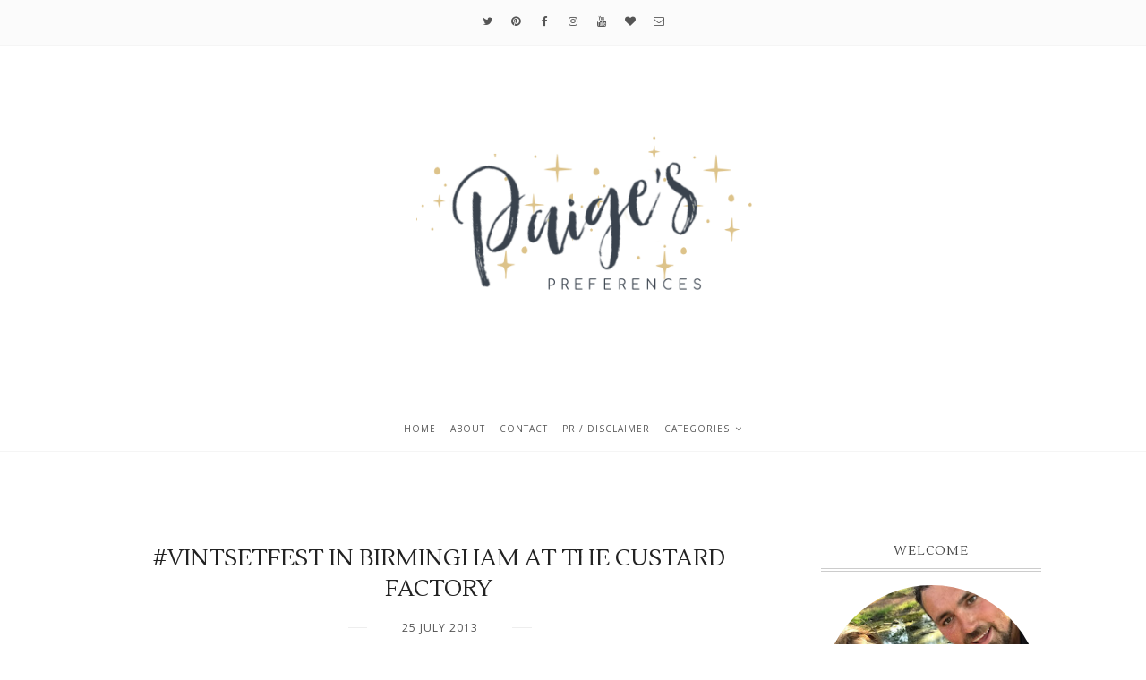

--- FILE ---
content_type: text/javascript; charset=UTF-8
request_url: http://www.paigespreferences.com/feeds/posts/default/-/event?alt=json-in-script&callback=related_results_labels_thumbs&max-results=3
body_size: 27543
content:
// API callback
related_results_labels_thumbs({"version":"1.0","encoding":"UTF-8","feed":{"xmlns":"http://www.w3.org/2005/Atom","xmlns$openSearch":"http://a9.com/-/spec/opensearchrss/1.0/","xmlns$blogger":"http://schemas.google.com/blogger/2008","xmlns$georss":"http://www.georss.org/georss","xmlns$gd":"http://schemas.google.com/g/2005","xmlns$thr":"http://purl.org/syndication/thread/1.0","id":{"$t":"tag:blogger.com,1999:blog-595871767043829387"},"updated":{"$t":"2025-12-15T08:34:29.673-08:00"},"category":[{"term":"beauty"},{"term":"lifestyle"},{"term":"review"},{"term":"parenting"},{"term":"makeup"},{"term":"nails"},{"term":"mummymonday"},{"term":"oscar"},{"term":"fashion"},{"term":"lipstick"},{"term":"mac"},{"term":"#whatsonmynailswednesday"},{"term":"toyreview"},{"term":"whatsonmynailswednesday"},{"term":"bbloggers"},{"term":"lips"},{"term":"toddler"},{"term":"nailpolish"},{"term":"rimmel"},{"term":"monthly"},{"term":"lush"},{"term":"monthoflipsticks"},{"term":"family"},{"term":"OOTD"},{"term":"christmas"},{"term":"maybelline"},{"term":"pamper"},{"term":"food"},{"term":"baby"},{"term":"revlon"},{"term":"toy"},{"term":"boots"},{"term":"haul"},{"term":"bloggers"},{"term":"topshop"},{"term":"#bbloggers"},{"term":"benefit"},{"term":"notd"},{"term":"womnw"},{"term":"lipsticks"},{"term":"loreal"},{"term":"skincare"},{"term":"barrym"},{"term":"clinique"},{"term":"collection"},{"term":"makeuprevolution"},{"term":"seventeen"},{"term":"sharingthelove"},{"term":"spring"},{"term":"tag"},{"term":"eyeshadow"},{"term":"faves"},{"term":"hair"},{"term":"love"},{"term":"HiPP"},{"term":"brio"},{"term":"nars"},{"term":"wishlist"},{"term":"children"},{"term":"diy"},{"term":"highstreet"},{"term":"learning"},{"term":"nailsinc"},{"term":"next"},{"term":"weekly"},{"term":"blogger"},{"term":"bourjois"},{"term":"event"},{"term":"familytime"},{"term":"lawson"},{"term":"mua"},{"term":"rachellamey"},{"term":"toys"},{"term":"bathbomb"},{"term":"birmingham"},{"term":"favorites"},{"term":"glossybox"},{"term":"highend"},{"term":"lbloggers"},{"term":"makeup-collection"},{"term":"palette"},{"term":"pblogger"},{"term":"pbloggers"},{"term":"preschool"},{"term":"selfridges"},{"term":"toddlerfashion"},{"term":"zara"},{"term":"Budget"},{"term":"autumn"},{"term":"bblogger"},{"term":"charlottetilbury"},{"term":"crafts"},{"term":"essie"},{"term":"fbloggers"},{"term":"freebies"},{"term":"fun"},{"term":"giftguide"},{"term":"haveyoudiscovered"},{"term":"illamasqua"},{"term":"life"},{"term":"magazine"},{"term":"maxfactor"},{"term":"opi"},{"term":"personal"},{"term":"L'Oreal"},{"term":"artsandcrafts"},{"term":"birthday"},{"term":"blusher"},{"term":"bodyshop"},{"term":"fridayfaves"},{"term":"lipcrayon"},{"term":"modelsown"},{"term":"monthlyfaves"},{"term":"newyear"},{"term":"primark"},{"term":"red"},{"term":"salon"},{"term":"splurge"},{"term":"subscription"},{"term":"summer"},{"term":"w7"},{"term":"weaning"},{"term":"winter"},{"term":"#womnwpaige"},{"term":"Halloween"},{"term":"concealer"},{"term":"drugstore"},{"term":"elizabetharden"},{"term":"faveblog"},{"term":"floral"},{"term":"foundation"},{"term":"home"},{"term":"jigsaw"},{"term":"manicure"},{"term":"mascara"},{"term":"nailart"},{"term":"newlook"},{"term":"pets"},{"term":"playtime"},{"term":"samples"},{"term":"save"},{"term":"savevssplurge"},{"term":"series"},{"term":"sleek"},{"term":"valentines"},{"term":"ysl"},{"term":"#haveyoudiscovered"},{"term":"#womnw"},{"term":"17"},{"term":"animals"},{"term":"asda"},{"term":"autumnal"},{"term":"bargain"},{"term":"bath"},{"term":"borjois"},{"term":"bubbles"},{"term":"daily"},{"term":"disney"},{"term":"easter"},{"term":"eyes"},{"term":"favourites"},{"term":"fotd"},{"term":"frozen"},{"term":"guestpost"},{"term":"hipporganic"},{"term":"holiday"},{"term":"kids"},{"term":"kiehls"},{"term":"lancome"},{"term":"lipgloss"},{"term":"magazinefreebies"},{"term":"matte"},{"term":"miniseries"},{"term":"no7"},{"term":"notw"},{"term":"outfit"},{"term":"petoftheweek"},{"term":"play"},{"term":"ravensburger"},{"term":"royaleffem"},{"term":"shopping"},{"term":"soapnglory"},{"term":"sosusan"},{"term":"topfive"},{"term":"tv"},{"term":"urbandecay"},{"term":"youtube"},{"term":"2013"},{"term":"52lists"},{"term":"Beautybox"},{"term":"Lizearle"},{"term":"aldi"},{"term":"aussie"},{"term":"babies"},{"term":"babyfashion"},{"term":"beautyfaves"},{"term":"bodyscrub"},{"term":"book"},{"term":"cake"},{"term":"cleanser"},{"term":"community"},{"term":"coral"},{"term":"cosmetics"},{"term":"cream"},{"term":"dayout"},{"term":"daysout"},{"term":"debenhams"},{"term":"decor"},{"term":"elf"},{"term":"facemask"},{"term":"feature"},{"term":"filmreview"},{"term":"freshstart"},{"term":"garnier"},{"term":"glamour"},{"term":"goals"},{"term":"highlighter"},{"term":"homemade"},{"term":"interviewablogger"},{"term":"joebrowns"},{"term":"latestinbeauty"},{"term":"limitededition"},{"term":"minihaul"},{"term":"music"},{"term":"nailvarnish"},{"term":"netflix"},{"term":"offer"},{"term":"parent"},{"term":"peacocks"},{"term":"peppapig"},{"term":"pink"},{"term":"potw"},{"term":"riverisland"},{"term":"storage"},{"term":"superdrug"},{"term":"tesco"},{"term":"tutorial"},{"term":"weanteam"},{"term":"weekend"},{"term":"Budgetbeauty"},{"term":"activity"},{"term":"adventure"},{"term":"art"},{"term":"bareminerals"},{"term":"bathmelt"},{"term":"beautycrown"},{"term":"blog"},{"term":"bobbibrown"},{"term":"brands"},{"term":"break"},{"term":"brothers"},{"term":"bubblebar"},{"term":"candles"},{"term":"cat"},{"term":"cbeebies"},{"term":"chanel"},{"term":"chase"},{"term":"ciate"},{"term":"clarins"},{"term":"cosmpolitan"},{"term":"creamblush"},{"term":"dog"},{"term":"eleganttouch"},{"term":"espa"},{"term":"eyeliner"},{"term":"farm"},{"term":"fave"},{"term":"fblogger"},{"term":"festive"},{"term":"forest"},{"term":"friends"},{"term":"gellyhishine"},{"term":"george"},{"term":"giveaway"},{"term":"gosh"},{"term":"haircare"},{"term":"hairproducts"},{"term":"healthy"},{"term":"highstreetvshighend"},{"term":"hnm"},{"term":"holistic"},{"term":"instyle"},{"term":"interview"},{"term":"jewelry"},{"term":"joancollins"},{"term":"lblogger"},{"term":"lib"},{"term":"lifestlye"},{"term":"lionguard"},{"term":"littleman"},{"term":"magazines"},{"term":"makeupbag"},{"term":"mally"},{"term":"massage"},{"term":"mbloggers"},{"term":"memories"},{"term":"motherhood"},{"term":"mylittlebox"},{"term":"naturalcollection"},{"term":"origins"},{"term":"parentblogger"},{"term":"pet"},{"term":"picnic"},{"term":"pr"},{"term":"pregnancy"},{"term":"pretty"},{"term":"quad"},{"term":"railway"},{"term":"relax"},{"term":"roleplay"},{"term":"routine"},{"term":"sale"},{"term":"sharethelove"},{"term":"stilla"},{"term":"style"},{"term":"ukparentbloggers"},{"term":"vintage"},{"term":"weaningjourney"},{"term":"weightloss"},{"term":"whatsinmymakeupbag"},{"term":"yankee"},{"term":"#bblogger"},{"term":"#beautichat"},{"term":"#mummymonday"},{"term":"#nailpolish"},{"term":"#nails"},{"term":"#pbloggers"},{"term":"#wcw"},{"term":"#weanteam"},{"term":"2016"},{"term":"37weeks"},{"term":"Freebie"},{"term":"London"},{"term":"OOTN"},{"term":"Philipkingsley"},{"term":"Soigne"},{"term":"a\/w"},{"term":"activities"},{"term":"advertisers"},{"term":"advertising"},{"term":"affordable"},{"term":"amazon"},{"term":"app"},{"term":"april"},{"term":"aromatherapy"},{"term":"babyfood"},{"term":"bargains"},{"term":"bbcream"},{"term":"beautycrownawards"},{"term":"beautyreview"},{"term":"beautytag"},{"term":"birchbox"},{"term":"blogcrush"},{"term":"bloglove"},{"term":"blogmas"},{"term":"bloguary"},{"term":"bodybutter"},{"term":"brows"},{"term":"budgetfriendly"},{"term":"bullring"},{"term":"butterlondon"},{"term":"casdon"},{"term":"cathkidston"},{"term":"caudalie"},{"term":"celebrate"},{"term":"charity"},{"term":"cheap"},{"term":"christmas gift guide"},{"term":"clarks"},{"term":"cleaning"},{"term":"cleanse"},{"term":"coffee"},{"term":"colorshow"},{"term":"competetion"},{"term":"confidence"},{"term":"contour"},{"term":"creative"},{"term":"cute"},{"term":"days out"},{"term":"design"},{"term":"dinosaur"},{"term":"dorothyperkins"},{"term":"dreams"},{"term":"drink"},{"term":"dryskin"},{"term":"ebay"},{"term":"elle"},{"term":"eucerin"},{"term":"exfoliate"},{"term":"eyeko"},{"term":"faceoftheday"},{"term":"facial"},{"term":"falsenails"},{"term":"family time"},{"term":"familydayout"},{"term":"fdbloggers"},{"term":"febuloushair"},{"term":"feeding"},{"term":"film"},{"term":"filmnight"},{"term":"fivesongs"},{"term":"fnfm"},{"term":"fnfn"},{"term":"foodie"},{"term":"freeadvertisers"},{"term":"fruity"},{"term":"furniture"},{"term":"games"},{"term":"gazillion"},{"term":"gazillionbubbles"},{"term":"gel"},{"term":"gelmanicure"},{"term":"gettingtoknow"},{"term":"giftsets"},{"term":"goodies"},{"term":"growing"},{"term":"hairandbeauty"},{"term":"hairextensions"},{"term":"handsome"},{"term":"happy"},{"term":"hat"},{"term":"holidays"},{"term":"homedecor"},{"term":"hue"},{"term":"ilovemakeup"},{"term":"indoor"},{"term":"interior"},{"term":"january"},{"term":"jeans"},{"term":"jewellery"},{"term":"july"},{"term":"jumper"},{"term":"katemoss"},{"term":"kazoops"},{"term":"kidsfashion"},{"term":"kion"},{"term":"learningresources"},{"term":"lemon"},{"term":"lipbalm"},{"term":"list"},{"term":"localbusiness"},{"term":"loves"},{"term":"lushhaul"},{"term":"luxury"},{"term":"mag"},{"term":"makeover"},{"term":"makeupcollection"},{"term":"makeuplook"},{"term":"makeuprev"},{"term":"makingmemories"},{"term":"maybeline"},{"term":"messyplay"},{"term":"metallic"},{"term":"moisturise"},{"term":"moisturiser"},{"term":"mombloggers"},{"term":"money"},{"term":"monu"},{"term":"movies"},{"term":"mrnutcase"},{"term":"n07"},{"term":"naildesign"},{"term":"nailtutorial"},{"term":"necklace"},{"term":"new"},{"term":"newyearresolutions"},{"term":"nostalgia"},{"term":"nude"},{"term":"nudes"},{"term":"office"},{"term":"ombre"},{"term":"onlyone"},{"term":"orange"},{"term":"organic"},{"term":"orly"},{"term":"outdoor"},{"term":"outdoors"},{"term":"palettes"},{"term":"palmtrees"},{"term":"pandora"},{"term":"parents"},{"term":"parkfun"},{"term":"pastel"},{"term":"pawpatrol"},{"term":"perfume"},{"term":"personalised"},{"term":"phonics"},{"term":"polish"},{"term":"primer"},{"term":"products"},{"term":"promote"},{"term":"pumpkin"},{"term":"purple"},{"term":"reading"},{"term":"redan"},{"term":"resolutions"},{"term":"ritaora"},{"term":"rose"},{"term":"rugeley"},{"term":"sallyhansen"},{"term":"santa"},{"term":"saving"},{"term":"schleich"},{"term":"seche"},{"term":"selfie"},{"term":"september"},{"term":"shabbychic"},{"term":"shower"},{"term":"slimmingworld"},{"term":"soap"},{"term":"sounds"},{"term":"spendingban"},{"term":"springlippicks"},{"term":"springtag"},{"term":"stives"},{"term":"summernails"},{"term":"swatch"},{"term":"swatches"},{"term":"tagpost"},{"term":"tangleteezer"},{"term":"tea"},{"term":"thebodyshop"},{"term":"timelessbeauty"},{"term":"tkmaxx"},{"term":"tone"},{"term":"toy review"},{"term":"toysrus"},{"term":"traintrack"},{"term":"tresemme"},{"term":"trip"},{"term":"twitter"},{"term":"ukparentblogger"},{"term":"vans"},{"term":"vlog"},{"term":"walking"},{"term":"wallmural"},{"term":"wallpaper"},{"term":"waxtarts"},{"term":"wcw"},{"term":"westmidlandssafari"},{"term":"whativebeenloving"},{"term":"wimh"},{"term":"yvesrocher"},{"term":"#SeventeenONthespot"},{"term":"#barrym"},{"term":"#beauty"},{"term":"#beauty #nailpolish"},{"term":"#bloggersdoitbetter"},{"term":"#bloghour"},{"term":"#bullringbloggers  event"},{"term":"#curlsbestfriend"},{"term":"#essie"},{"term":"#foodbloggers"},{"term":"#glitter"},{"term":"#irishbbloggers"},{"term":"#lbloggers"},{"term":"#matte"},{"term":"#milkmoments"},{"term":"#mybchat"},{"term":"#nailsinc"},{"term":"#opi"},{"term":"#psbloggers"},{"term":"#sassy"},{"term":"#sbloggers"},{"term":"#tbloggers"},{"term":"107"},{"term":"12months"},{"term":"2"},{"term":"2013faves"},{"term":"2013favorites"},{"term":"2016makeupfavorites"},{"term":"2017"},{"term":"2018"},{"term":"2019goals"},{"term":"2023"},{"term":"2023goals"},{"term":"20questions"},{"term":"24h"},{"term":"25thanniversary"},{"term":"30days"},{"term":"365daysofsaving"},{"term":"3for2"},{"term":"50facts"},{"term":"52"},{"term":"52weekmoneysavingchallenge"},{"term":"5minutefun"},{"term":"5star"},{"term":"60years"},{"term":"80years"},{"term":"90s"},{"term":"Dublin"},{"term":"Dublinmakeupbag"},{"term":"GRWM"},{"term":"HD"},{"term":"HDbrows"},{"term":"HXHAIR"},{"term":"Imaceleb"},{"term":"Lippencils"},{"term":"Livingarrows\nmemories\nboys\nbrothers\noutdoors\npbloggers\nsnowday\nfuntimes\nsledging\nparenting"},{"term":"M\u0026S"},{"term":"MS"},{"term":"Magikbeanz"},{"term":"Modelco"},{"term":"OHMYBLOG"},{"term":"PRsample"},{"term":"Promiscuous"},{"term":"TMNT"},{"term":"Under10"},{"term":"a\/wbeauty"},{"term":"aaskincare"},{"term":"abacus"},{"term":"absolutepearls"},{"term":"accessories"},{"term":"accomplishments"},{"term":"aclassactmascara"},{"term":"acne"},{"term":"activites"},{"term":"adjustamatic"},{"term":"adorningava"},{"term":"advertisement"},{"term":"advertisment"},{"term":"aff"},{"term":"afternoontea"},{"term":"agentsmythe"},{"term":"album"},{"term":"allaboard"},{"term":"allheart"},{"term":"alphaphonics"},{"term":"alterna"},{"term":"amberlights"},{"term":"amie"},{"term":"anatomicals"},{"term":"angel"},{"term":"animal"},{"term":"antiage"},{"term":"antispot"},{"term":"antndec"},{"term":"apocalips lipproducts"},{"term":"application"},{"term":"aprilfaves"},{"term":"architecture"},{"term":"arty"},{"term":"ashendfarm"},{"term":"athomepamper"},{"term":"atomic"},{"term":"august"},{"term":"augustfaves"},{"term":"autumnalfashion"},{"term":"autumnalootd"},{"term":"autumnbeauty"},{"term":"autumnfashion"},{"term":"autumnlips"},{"term":"autumnpampernight"},{"term":"autumntag"},{"term":"avene"},{"term":"awfashion"},{"term":"ayellowbrickblog"},{"term":"babyanimals"},{"term":"babybaker"},{"term":"babybeanbag"},{"term":"babycarerange"},{"term":"babychangingbag"},{"term":"babyottd"},{"term":"babypink"},{"term":"backdrop"},{"term":"backtoschool"},{"term":"badmoms"},{"term":"badreview"},{"term":"bag"},{"term":"bakerdays"},{"term":"bakerross"},{"term":"bakewithkids"},{"term":"baking"},{"term":"baking\nvalentines\ncheatbaking\npbloggers \nparenting\nlove"},{"term":"balayage"},{"term":"balletpump"},{"term":"bamboo"},{"term":"bamboofusionmassage"},{"term":"banana"},{"term":"bandai"},{"term":"bathbar"},{"term":"bathcream"},{"term":"batteryoperatedtoy"},{"term":"battleofthepoundlipstick"},{"term":"bazaar"},{"term":"bbciplayer"},{"term":"beanbagplanet"},{"term":"beautyandthedirt"},{"term":"beautybag"},{"term":"beautyblogger"},{"term":"beautybythegeeks"},{"term":"beautygala"},{"term":"beautyhall"},{"term":"beautyhaul"},{"term":"beautypicks"},{"term":"beautyprotector"},{"term":"beer"},{"term":"beingcomfortable"},{"term":"belatedbirthday"},{"term":"ben10"},{"term":"ben10powertrip outrightgames\nukmumstv\nben10\ntoyreview\nreview"},{"term":"berries"},{"term":"berry"},{"term":"best"},{"term":"besty"},{"term":"beyonce"},{"term":"bhmbloggermeet"},{"term":"bigbouncy"},{"term":"bikinisoteeny"},{"term":"bimingham"},{"term":"binge"},{"term":"bingewatch"},{"term":"bioderma"},{"term":"birdprint"},{"term":"bitsnbobs"},{"term":"blackandgold"},{"term":"blackshock"},{"term":"blithbury"},{"term":"blogchat"},{"term":"blogcommunity"},{"term":"bloggerevent"},{"term":"bloggermeet"},{"term":"blogging"},{"term":"blowdry"},{"term":"blushers"},{"term":"boarpiglet"},{"term":"bobbyglam"},{"term":"bobthebuilder"},{"term":"bodyconfidence"},{"term":"boho"},{"term":"bombardino"},{"term":"bombs"},{"term":"boohoo"},{"term":"bookreview"},{"term":"books"},{"term":"booktour"},{"term":"bookworm"},{"term":"boosterseat"},{"term":"bornpretty"},{"term":"boss"},{"term":"box"},{"term":"boys"},{"term":"boysfashion"},{"term":"boysroom"},{"term":"brioworld"},{"term":"brocades"},{"term":"bronzers"},{"term":"browsonfleek"},{"term":"brumbloggermeet14"},{"term":"brushcleaner"},{"term":"brushes"},{"term":"bubblemachine"},{"term":"buffy"},{"term":"builderset"},{"term":"buildings"},{"term":"bump"},{"term":"bunting"},{"term":"busted"},{"term":"busybeecandles"},{"term":"butterflytwist"},{"term":"buzz"},{"term":"bye"},{"term":"byjodiehardiman"},{"term":"cakes"},{"term":"cakestand"},{"term":"caketoppers"},{"term":"callanetics"},{"term":"calming"},{"term":"campervan"},{"term":"candycane"},{"term":"car"},{"term":"carex"},{"term":"cargo"},{"term":"carolinehirons"},{"term":"caroloke"},{"term":"cars"},{"term":"carsafety"},{"term":"carseat"},{"term":"casual"},{"term":"catchup"},{"term":"catrice"},{"term":"cccream"},{"term":"celebinspired"},{"term":"cereal"},{"term":"chadvalley"},{"term":"chair"},{"term":"change"},{"term":"chantilly"},{"term":"character"},{"term":"chat"},{"term":"cheapfood"},{"term":"cheekbalm"},{"term":"cheeks"},{"term":"cherries"},{"term":"chester"},{"term":"chickflick"},{"term":"chihuaua"},{"term":"childhood"},{"term":"childrensbook"},{"term":"chill"},{"term":"chillfactor"},{"term":"chillinlikeavillain"},{"term":"chillinsurance"},{"term":"chitchat"},{"term":"chocolate"},{"term":"christmaseve"},{"term":"christmasgiftguide"},{"term":"christmasmovies"},{"term":"christmasscents"},{"term":"christmastag"},{"term":"chubbystick"},{"term":"circus"},{"term":"citrus"},{"term":"classof2016"},{"term":"claws"},{"term":"clean"},{"term":"clearasil"},{"term":"clock"},{"term":"clothes"},{"term":"clothesshow"},{"term":"clothesshowlive"},{"term":"cloud9"},{"term":"clutch"},{"term":"coachellacoral"},{"term":"coat"},{"term":"coats"},{"term":"cocnealer"},{"term":"coconut"},{"term":"coffeescrub"},{"term":"coffeeshop"},{"term":"coffret"},{"term":"collab"},{"term":"colordrama"},{"term":"colourb4"},{"term":"colourclub"},{"term":"colourful"},{"term":"colourless"},{"term":"colourremover"},{"term":"colourtattoo"},{"term":"combinationskin"},{"term":"comedy"},{"term":"comfort"},{"term":"communication"},{"term":"comp"},{"term":"compact"},{"term":"compactduo"},{"term":"company"},{"term":"companybloggingforum"},{"term":"companymagazine"},{"term":"compensation"},{"term":"competition"},{"term":"concoction"},{"term":"conditioner"},{"term":"conkerpickingfail"},{"term":"connect"},{"term":"converse"},{"term":"coola"},{"term":"copper"},{"term":"coronavirus"},{"term":"cosmopolitan"},{"term":"cosy"},{"term":"couldntlivewithout"},{"term":"couple"},{"term":"coupleootn"},{"term":"coverage"},{"term":"craft"},{"term":"crapholiday"},{"term":"crazart"},{"term":"crealy"},{"term":"creamblusher"},{"term":"creamshadow"},{"term":"creamy"},{"term":"creasefree"},{"term":"create"},{"term":"crosswires"},{"term":"ct"},{"term":"cub"},{"term":"cuddlytoy"},{"term":"cuffleberry"},{"term":"curentlylisteningto"},{"term":"current"},{"term":"currentlylisteningto"},{"term":"cusioncover"},{"term":"custardfactory"},{"term":"cutelittlevixen"},{"term":"cyberbullying"},{"term":"dad"},{"term":"daisies"},{"term":"daisy"},{"term":"dalmation"},{"term":"daniel"},{"term":"datenight"},{"term":"davesbreakfastblastoff"},{"term":"dayput"},{"term":"daysoutwithkids"},{"term":"dazzle"},{"term":"december"},{"term":"decorate"},{"term":"decorating"},{"term":"decoratingbiscuits"},{"term":"decoration"},{"term":"decorative"},{"term":"decorus"},{"term":"deluxecleaningtrolley"},{"term":"denajayne"},{"term":"depression"},{"term":"desk"},{"term":"devon"},{"term":"dhc"},{"term":"diamane"},{"term":"diet"},{"term":"dig"},{"term":"diggers"},{"term":"dining"},{"term":"dinnertime"},{"term":"dirtylooks"},{"term":"disneyjunior"},{"term":"disneystore"},{"term":"dissapointingproduct"},{"term":"diybodyscrub"},{"term":"diybunting"},{"term":"diyfacemask"},{"term":"dogfood"},{"term":"dominoes"},{"term":"donate"},{"term":"dottie"},{"term":"dove"},{"term":"dragonballs"},{"term":"dragonballtoy"},{"term":"dragonflytea"},{"term":"drama"},{"term":"dreamsexplained"},{"term":"dress"},{"term":"dry"},{"term":"dungarees"},{"term":"dupe"},{"term":"dye"},{"term":"easterhunt"},{"term":"eating"},{"term":"ebaywishlist"},{"term":"ecoegg"},{"term":"effem"},{"term":"egg"},{"term":"egghunt"},{"term":"elastoplast"},{"term":"electronic"},{"term":"electronictoy"},{"term":"elephantoffrimley"},{"term":"eliquid"},{"term":"elk"},{"term":"emilyscupcakery"},{"term":"emmahardie"},{"term":"escana"},{"term":"escentual"},{"term":"essence"},{"term":"essentials"},{"term":"esteelauder"},{"term":"everydaymakeup"},{"term":"exfoliator"},{"term":"expressmani"},{"term":"expressmanicure"},{"term":"extension"},{"term":"extensions"},{"term":"eyebrows"},{"term":"eyelinerpencil"},{"term":"eyeliners"},{"term":"eyepencil"},{"term":"eyetrio"},{"term":"fabyoulessgiveaway"},{"term":"face"},{"term":"facebackandscalp"},{"term":"facecream"},{"term":"facepalette"},{"term":"facescrub"},{"term":"facetoner"},{"term":"facts"},{"term":"falselasheffect"},{"term":"familyfilm"},{"term":"familyfun"},{"term":"familyjacketwishlist"},{"term":"familylife"},{"term":"fancydress"},{"term":"farmset"},{"term":"fashion\njumper\nchristmasjumper"},{"term":"fashionrocksms"},{"term":"fathersday"},{"term":"fattofit"},{"term":"favebloggers"},{"term":"fdblogger"},{"term":"february"},{"term":"februaryoverview"},{"term":"feedingtheducks"},{"term":"feet"},{"term":"festival"},{"term":"figsandrouge"},{"term":"fiji"},{"term":"filmrecommendations"},{"term":"films"},{"term":"finds"},{"term":"firetrap"},{"term":"firstbirthday"},{"term":"firstfriends"},{"term":"firstimpressions"},{"term":"firstmomemnts"},{"term":"firsttimer"},{"term":"firsttrimester"},{"term":"fisherprice"},{"term":"fitness"},{"term":"fivelippicks"},{"term":"fivetips"},{"term":"flair"},{"term":"flogas"},{"term":"floralstudio"},{"term":"flowers"},{"term":"fluroorange"},{"term":"follifollie"},{"term":"followonmilk"},{"term":"fonics"},{"term":"foodblogger"},{"term":"foodshop"},{"term":"forestanimals"},{"term":"forum"},{"term":"foundations"},{"term":"four"},{"term":"foxes"},{"term":"frame"},{"term":"france"},{"term":"francescos"},{"term":"freakshake"},{"term":"french"},{"term":"fresh"},{"term":"friday"},{"term":"fridaynightfillmnight"},{"term":"frifave"},{"term":"fuchsia"},{"term":"funkygiraffe"},{"term":"funrise"},{"term":"funtolearn"},{"term":"furcones"},{"term":"fuzzikins"},{"term":"gadgetshow"},{"term":"gadgetshow10"},{"term":"game"},{"term":"gamereview"},{"term":"garage"},{"term":"gardening"},{"term":"geeks"},{"term":"gelnails"},{"term":"georgioarmani"},{"term":"getawaymakeupbag"},{"term":"gettingfit"},{"term":"gift"},{"term":"giftcake"},{"term":"gifted"},{"term":"giftguideages1-5"},{"term":"giftguideforboys"},{"term":"giftguideformen"},{"term":"giftguideformums"},{"term":"giftguidefortoddlers"},{"term":"giftoffer"},{"term":"gifts"},{"term":"giftsformen"},{"term":"gingham"},{"term":"girlpower"},{"term":"glade"},{"term":"glamourlipstick"},{"term":"glitter"},{"term":"glitters"},{"term":"glittery"},{"term":"glmaour"},{"term":"goku"},{"term":"gold"},{"term":"goldengoddess"},{"term":"goldwell"},{"term":"gonefishing"},{"term":"good"},{"term":"goodbye2016"},{"term":"goodquality"},{"term":"goodthings"},{"term":"gorgeous"},{"term":"gorgeousfeet"},{"term":"grahamandbrown"},{"term":"green"},{"term":"greenfingers"},{"term":"grief"},{"term":"grocompany"},{"term":"grooming"},{"term":"groundedbodyscrub"},{"term":"gruffalo"},{"term":"guineapigs"},{"term":"guinness"},{"term":"gulliverskingdom"},{"term":"gumigem"},{"term":"hacksawridge"},{"term":"hairbrush"},{"term":"hairbylou"},{"term":"haircare beauty"},{"term":"hairdresser"},{"term":"hairdye"},{"term":"hairmask"},{"term":"hairoil"},{"term":"hairpiece"},{"term":"hairstyle"},{"term":"hairstyles"},{"term":"halfterm"},{"term":"hall"},{"term":"halloweencrafts"},{"term":"handbag"},{"term":"handcream"},{"term":"handmade"},{"term":"handsoap"},{"term":"handwipes"},{"term":"happyart"},{"term":"happynewyear"},{"term":"hardhat"},{"term":"hartleys"},{"term":"harveynichols"},{"term":"hate"},{"term":"havaianas"},{"term":"heal"},{"term":"healthier"},{"term":"healthyjanuary"},{"term":"heart"},{"term":"heartandhome"},{"term":"heaven"},{"term":"help"},{"term":"hen"},{"term":"henhouse"},{"term":"heroes"},{"term":"hetty"},{"term":"hiddendangers"},{"term":"highlighters"},{"term":"highs"},{"term":"highstreettv"},{"term":"hipporgnic"},{"term":"hm"},{"term":"hoarder"},{"term":"hobbycraft"},{"term":"holidaycollection"},{"term":"homealone"},{"term":"homebase"},{"term":"homeinterior"},{"term":"homeless"},{"term":"homelessperiod"},{"term":"homely"},{"term":"honey"},{"term":"hospitalbag"},{"term":"hotels.com"},{"term":"hothair"},{"term":"house"},{"term":"houseofwonderland"},{"term":"hugo"},{"term":"hugoboss"},{"term":"hurrr"},{"term":"hyennahideout"},{"term":"hygiene"},{"term":"iab"},{"term":"ibiza"},{"term":"icing"},{"term":"ifyoucould"},{"term":"ikea"},{"term":"imagination"},{"term":"imperialleather"},{"term":"impress"},{"term":"incredibles2"},{"term":"indian"},{"term":"indianfood"},{"term":"indianreview"},{"term":"indoors"},{"term":"indulge"},{"term":"infallible"},{"term":"infantfeeding"},{"term":"inkow"},{"term":"inspiring"},{"term":"international"},{"term":"inthenightgarden"},{"term":"introducinglumps"},{"term":"irresistibleme"},{"term":"itihaas"},{"term":"jackets"},{"term":"jackjack"},{"term":"jakeandtheneverlandpirates"},{"term":"jakeshoes"},{"term":"january\nmonthlyroundup\nwalks\nadventures\nlifestyle\nfamily"},{"term":"januaryinanutshell"},{"term":"jellypongpong"},{"term":"jeromealexander"},{"term":"jewell"},{"term":"jewels"},{"term":"joie"},{"term":"joiebrisklx"},{"term":"jokes"},{"term":"journal"},{"term":"jungleproducts"},{"term":"jurassicworld"},{"term":"kanye"},{"term":"karenmillen"},{"term":"kateoss"},{"term":"keepcalm"},{"term":"keepsake"},{"term":"keepsakes"},{"term":"kegel"},{"term":"kerasilk"},{"term":"keylifeskills"},{"term":"khiels"},{"term":"kidloland"},{"term":"kidsfun"},{"term":"kimono"},{"term":"kind]justgiving"},{"term":"kirstie lifestyle"},{"term":"kiss"},{"term":"kms"},{"term":"knittedgold"},{"term":"lacura"},{"term":"landmarkmoments"},{"term":"launch"},{"term":"lauramercier"},{"term":"lazy"},{"term":"learnigngame"},{"term":"learnigntoread"},{"term":"learninggames"},{"term":"learningtoys"},{"term":"learnwithpeppa"},{"term":"legoland"},{"term":"leichner"},{"term":"leopardprint"},{"term":"lesson"},{"term":"letitgo"},{"term":"lifeblogger"},{"term":"lifepost"},{"term":"lilac"},{"term":"lilacfoil"},{"term":"lilman"},{"term":"lime"},{"term":"limited"},{"term":"lipbalms"},{"term":"lipbutter"},{"term":"lipcare"},{"term":"liplover"},{"term":"lippencil"},{"term":"lipproductaddict"},{"term":"lippy"},{"term":"lipscrub"},{"term":"lipstain"},{"term":"lipstains"},{"term":"lipstickcollection"},{"term":"liquidblush"},{"term":"liquideyeliner"},{"term":"lists"},{"term":"littleone"},{"term":"littleones"},{"term":"livelaughlove"},{"term":"livingarrows\nfamilywalk\noutdoors\nlockdownwalks\nlockdown3.0\nfamilytime\npbloggers"},{"term":"livingarrows\nmemories\nparentblogger\nbrothers\noutdoors\nadventure\nfamilytime"},{"term":"loathe"},{"term":"localbuisiness"},{"term":"localbuisness"},{"term":"lodge"},{"term":"londonedition"},{"term":"look"},{"term":"loomband"},{"term":"loombandgiveaway"},{"term":"lorealparis"},{"term":"lovecatsin"},{"term":"loveisland"},{"term":"lovethesales"},{"term":"loveyourimperfections"},{"term":"lows"},{"term":"luluguinness"},{"term":"lunchbox"},{"term":"maccosmetics"},{"term":"maclipsticks"},{"term":"magicminerals"},{"term":"mags"},{"term":"make up"},{"term":"make-up"},{"term":"makeithappen"},{"term":"makeupbrushes"},{"term":"mandmdirect"},{"term":"marchfaves"},{"term":"marieclaire"},{"term":"marvel"},{"term":"mask"},{"term":"masque"},{"term":"masterclass"},{"term":"maternity"},{"term":"may"},{"term":"mayfave"},{"term":"mblogchat"},{"term":"mblogger"},{"term":"meal"},{"term":"meal planning"},{"term":"mealtime"},{"term":"measuremate"},{"term":"measuring"},{"term":"meetlawson"},{"term":"megagloss"},{"term":"melts"},{"term":"melvita"},{"term":"mememe"},{"term":"men"},{"term":"mengiftguide"},{"term":"mens"},{"term":"mentalhealth"},{"term":"meraki"},{"term":"mermaidhair"},{"term":"merrychristmas"},{"term":"merryhill"},{"term":"mesh"},{"term":"messymat"},{"term":"messyme"},{"term":"messytime"},{"term":"miffy"},{"term":"mikey"},{"term":"milk"},{"term":"milkshakemaker"},{"term":"mindful"},{"term":"mindfullness"},{"term":"mineit"},{"term":"mingmoon"},{"term":"minhaul"},{"term":"miniamilsm"},{"term":"minibreak"},{"term":"minimodel"},{"term":"minireview"},{"term":"minis"},{"term":"mintgreen"},{"term":"mintygreen"},{"term":"mirror"},{"term":"missselfridges"},{"term":"mns"},{"term":"moan"},{"term":"mobile"},{"term":"model"},{"term":"moisture"},{"term":"moisturising"},{"term":"mommm"},{"term":"monkeybank"},{"term":"monthlyfavourites"},{"term":"monty"},{"term":"moroccanoil"},{"term":"morrisons"},{"term":"morsetoad"},{"term":"mothers"},{"term":"mothersday"},{"term":"motorskills"},{"term":"movie"},{"term":"movienight"},{"term":"mrtumbles"},{"term":"msf"},{"term":"muffin"},{"term":"mugs"},{"term":"muji"},{"term":"mumblogger"},{"term":"mural"},{"term":"musthaves"},{"term":"mutantloader"},{"term":"myboy"},{"term":"mylife"},{"term":"mylittledreambox"},{"term":"naillove"},{"term":"nailpolishes"},{"term":"nailsbyrosie"},{"term":"nailsoftheday"},{"term":"nailswag"},{"term":"nailtransfers"},{"term":"naked"},{"term":"nappies"},{"term":"nappy"},{"term":"nationalforestadventurefarm"},{"term":"nationallipstickday"},{"term":"natural"},{"term":"nature"},{"term":"netflix\nlifestyle\nlblogger\namazonprime\nreading\nwatching\nprodcuts\nbblogger"},{"term":"netflixseries"},{"term":"neutral"},{"term":"newbaby"},{"term":"newepsiodes"},{"term":"newhair"},{"term":"newme"},{"term":"newproducts"},{"term":"newrange"},{"term":"newrelease"},{"term":"newstart"},{"term":"newstroller"},{"term":"newyear\nhappynewyear\n2022"},{"term":"newyear\nnew goals\ngoals\nresolutions\n2021"},{"term":"newyearnewstart"},{"term":"newyearseve"},{"term":"newyearsresolutions"},{"term":"nickr"},{"term":"nightmares"},{"term":"nighttimeskincare"},{"term":"nike"},{"term":"nikon"},{"term":"nivea"},{"term":"nobake"},{"term":"noonoo"},{"term":"northpole"},{"term":"notperfect"},{"term":"nspcc"},{"term":"numbers"},{"term":"nursery"},{"term":"nurserytour"},{"term":"nutrition"},{"term":"nuxe"},{"term":"nyx"},{"term":"oasis"},{"term":"oats"},{"term":"octoberfaves"},{"term":"offers"},{"term":"officefurniture"},{"term":"ohhlala"},{"term":"ohmylove"},{"term":"oily"},{"term":"oilyskin"},{"term":"oldwivestail"},{"term":"omnicycle"},{"term":"oneloveorganics"},{"term":"onthego"},{"term":"oonies"},{"term":"oragina"},{"term":"orbeez"},{"term":"organised"},{"term":"oribe"},{"term":"originalsource"},{"term":"oscarsboutique"},{"term":"ottd"},{"term":"outdoorplay"},{"term":"outfitpost"},{"term":"outside"},{"term":"over25pound"},{"term":"packing"},{"term":"pacorabanne"},{"term":"paint"},{"term":"pampers"},{"term":"panasonic"},{"term":"parasian"},{"term":"parenitng"},{"term":"parentsnightin"},{"term":"paretning"},{"term":"park"},{"term":"partyprep"},{"term":"pastels"},{"term":"paultonspark"},{"term":"peach"},{"term":"peachy"},{"term":"peacock"},{"term":"pearls"},{"term":"pedicure"},{"term":"pelvicfloors"},{"term":"peppa"},{"term":"peppapigjigsaw"},{"term":"peppatoys"},{"term":"perfectlypolished"},{"term":"period"},{"term":"personalcare"},{"term":"petblog"},{"term":"peterrabbit"},{"term":"petseries"},{"term":"pharrell"},{"term":"phoenixtrading"},{"term":"phonecase"},{"term":"photography"},{"term":"photographyworkshop"},{"term":"photowall"},{"term":"picturebook"},{"term":"pigmented"},{"term":"pigments"},{"term":"pinit"},{"term":"pinkclove"},{"term":"pinterest"},{"term":"pixielott"},{"term":"pjmasks"},{"term":"plane"},{"term":"planesurvivalkit"},{"term":"planting"},{"term":"plants"},{"term":"plasters"},{"term":"playflair"},{"term":"playing"},{"term":"playingcards"},{"term":"playlist"},{"term":"playroom"},{"term":"plushtoy"},{"term":"plusmore"},{"term":"plussize"},{"term":"policestation"},{"term":"pong"},{"term":"ponytail"},{"term":"porridge"},{"term":"portablenorthpole"},{"term":"positivity"},{"term":"potty"},{"term":"pottytraining"},{"term":"pound"},{"term":"poundbeauty"},{"term":"poundland"},{"term":"pregnant"},{"term":"preschooler"},{"term":"prettynails"},{"term":"prettyontheinside"},{"term":"priceplan"},{"term":"printiki"},{"term":"problemsolving"},{"term":"productsidtakeinthejungle"},{"term":"prolineskates"},{"term":"propercorn"},{"term":"props"},{"term":"proud"},{"term":"pugandvintage"},{"term":"pugs"},{"term":"pumpkincarving"},{"term":"pumpkinfarm"},{"term":"pumpkinpicking"},{"term":"pumpkins"},{"term":"puppy"},{"term":"pure"},{"term":"purity"},{"term":"puzzle"},{"term":"puzzles"},{"term":"qanda"},{"term":"qna"},{"term":"questions"},{"term":"quitsmoking"},{"term":"quitting"},{"term":"quotes"},{"term":"radiant"},{"term":"rain"},{"term":"rainyday"},{"term":"rainydays"},{"term":"rainyholidays"},{"term":"ralplauren"},{"term":"random"},{"term":"rant"},{"term":"rating"},{"term":"readwithfonics"},{"term":"reality"},{"term":"realtechniques"},{"term":"recipie"},{"term":"redanpublishing"},{"term":"redlips"},{"term":"redlipstick"},{"term":"regime"},{"term":"reindeer"},{"term":"relationships"},{"term":"relaxation"},{"term":"remote"},{"term":"renovation"},{"term":"repurchase"},{"term":"rescue"},{"term":"resturant"},{"term":"review\ngamereview\ngame\noutright games\nryansworld"},{"term":"reviews"},{"term":"rewardcard"},{"term":"rings"},{"term":"rmk"},{"term":"roadsafety"},{"term":"roco"},{"term":"rococlothing"},{"term":"rollerlash"},{"term":"rollerskating"},{"term":"roomtour"},{"term":"rosegold"},{"term":"rosepout"},{"term":"rosycoral"},{"term":"rougepurcouture"},{"term":"roundup"},{"term":"royal"},{"term":"sad"},{"term":"safari"},{"term":"sales"},{"term":"salonpro"},{"term":"samina"},{"term":"sanatclaus"},{"term":"sandals"},{"term":"sanitiser"},{"term":"sanitising"},{"term":"santashat"},{"term":"satchel"},{"term":"saucer"},{"term":"savemoney"},{"term":"savingmoney"},{"term":"savingpennies"},{"term":"savings"},{"term":"saviors"},{"term":"scented"},{"term":"scents"},{"term":"scholl"},{"term":"schoolholidays"},{"term":"schuh"},{"term":"scooter"},{"term":"scrapbook"},{"term":"scrub"},{"term":"scrublove"},{"term":"sculpt"},{"term":"seasonal"},{"term":"secondtrimester"},{"term":"selfloving"},{"term":"selfworth"},{"term":"semblance"},{"term":"septemberfavorites"},{"term":"serum"},{"term":"seventten"},{"term":"shampoo"},{"term":"shape"},{"term":"sharingmemories"},{"term":"sheep"},{"term":"shoereview"},{"term":"shoes"},{"term":"shoreditch"},{"term":"shorts"},{"term":"showercream"},{"term":"showergel"},{"term":"showerjelly"},{"term":"showermilk"},{"term":"shuuemura"},{"term":"sideplate"},{"term":"silkytouch"},{"term":"silver"},{"term":"sing-a-ma-lings"},{"term":"singing"},{"term":"skatehut"},{"term":"skates"},{"term":"skills"},{"term":"skin"},{"term":"skincareroutine"},{"term":"skintype"},{"term":"skirt"},{"term":"slimebaff"},{"term":"slimming"},{"term":"smartsun"},{"term":"smarttablet"},{"term":"smashymashy"},{"term":"smellies"},{"term":"smokeyeye"},{"term":"smoothie"},{"term":"snowdome"},{"term":"snowman"},{"term":"snowpainting\nsnowart\npbloggers\nart\neasyart\nsimplecraft\nsnowy\nsnowday"},{"term":"snug"},{"term":"soapandglory"},{"term":"softeedough"},{"term":"softplayissues"},{"term":"softtoy"},{"term":"solidcleaner"},{"term":"sophiesatchel"},{"term":"spacenk"},{"term":"spaoftheworld"},{"term":"sparkle"},{"term":"sparkles"},{"term":"sparkly"},{"term":"spend"},{"term":"spice"},{"term":"splashstain"},{"term":"split"},{"term":"spoilt"},{"term":"sponsors"},{"term":"spontanious"},{"term":"spotbusters"},{"term":"spotfighter"},{"term":"spotremover"},{"term":"spotscarbed"},{"term":"springlook"},{"term":"squishytoy"},{"term":"staffordshire"},{"term":"stamping"},{"term":"star"},{"term":"stargazer"},{"term":"starring"},{"term":"statementnecklace"},{"term":"stationary"},{"term":"stayblushed"},{"term":"stellamccartney"},{"term":"stereorose"},{"term":"sterlingsilver"},{"term":"stickers"},{"term":"storytime"},{"term":"strawberry"},{"term":"stroller"},{"term":"stunning"},{"term":"stylist"},{"term":"subscribtion"},{"term":"subscriptionbox"},{"term":"sudocrem"},{"term":"sugarfixx"},{"term":"suicide"},{"term":"summeredit"},{"term":"summerlook"},{"term":"summermakeup"},{"term":"summermkaeup"},{"term":"summerready"},{"term":"summerscoop"},{"term":"summertimemoments"},{"term":"sunday"},{"term":"sunprotection"},{"term":"superpowers"},{"term":"surf"},{"term":"surprise"},{"term":"survey"},{"term":"survive"},{"term":"susiebubble"},{"term":"susieinthesky"},{"term":"swampbath"},{"term":"swarovski"},{"term":"sweetiepie"},{"term":"sweetshop"},{"term":"swimming"},{"term":"switchandfix"},{"term":"t2"},{"term":"tablet"},{"term":"talkingplushtoy"},{"term":"tambeauty"},{"term":"tantrums"},{"term":"tanyaburr"},{"term":"tastecard"},{"term":"tattydevine"},{"term":"teacup"},{"term":"teaparty"},{"term":"tedbaker"},{"term":"tee"},{"term":"teenagemutantheroturtles"},{"term":"teething"},{"term":"teletubbies"},{"term":"termtime"},{"term":"terribletwos"},{"term":"thebalm"},{"term":"thechase"},{"term":"thechop"},{"term":"thejewellerybox"},{"term":"themechanic"},{"term":"themeltingsnowman"},{"term":"themepark"},{"term":"themomentwetried"},{"term":"theone"},{"term":"therapy"},{"term":"thevintageset"},{"term":"thomasandfriends"},{"term":"three"},{"term":"threebrandsthreefavorites"},{"term":"thunderbirds"},{"term":"thunderbirdsarego"},{"term":"thursdays"},{"term":"tigerbamcomms"},{"term":"tinietempah"},{"term":"tip"},{"term":"tmi"},{"term":"toddlerlife"},{"term":"toddlerroom"},{"term":"toddlerstyle"},{"term":"toilettraining"},{"term":"toner"},{"term":"tools"},{"term":"toomuchinformation"},{"term":"top"},{"term":"topman"},{"term":"topthree"},{"term":"tot"},{"term":"totfashion"},{"term":"tots"},{"term":"towel"},{"term":"toyreview\npokemon\npokemoncarrycase\nreview\ntoy"},{"term":"toyreview\nreview\npawpatrol\nmightypups\noutrightgames"},{"term":"toysforboys"},{"term":"toystory"},{"term":"tractor"},{"term":"train"},{"term":"trains"},{"term":"trainset"},{"term":"transformation"},{"term":"transport"},{"term":"travelsize"},{"term":"trenthamgardens"},{"term":"tresseme"},{"term":"trickortreat"},{"term":"trio"},{"term":"trivia"},{"term":"trolls"},{"term":"trousers"},{"term":"trouva"},{"term":"trucks"},{"term":"truenorth"},{"term":"tshirt"},{"term":"tuesdaytakeover"},{"term":"tulips"},{"term":"turtle"},{"term":"tvgold"},{"term":"tvshows"},{"term":"two"},{"term":"twoyearold"},{"term":"tyres"},{"term":"tzone"},{"term":"ultracontour"},{"term":"uncommongoods"},{"term":"under20"},{"term":"underafiver"},{"term":"underfivepounds"},{"term":"unfold"},{"term":"update"},{"term":"updatedskincareregime"},{"term":"uv"},{"term":"vacation"},{"term":"vapepen"},{"term":"variety"},{"term":"veichles"},{"term":"veichletoys"},{"term":"vichy"},{"term":"video"},{"term":"vintsetfest"},{"term":"virgil"},{"term":"volume"},{"term":"vouchers"},{"term":"walk"},{"term":"wallart"},{"term":"wallgrid"},{"term":"washing"},{"term":"watching"},{"term":"waves"},{"term":"weebles"},{"term":"week1"},{"term":"week2"},{"term":"week3"},{"term":"weekendboxclub"},{"term":"weeklymealplan"},{"term":"weightwatchers"},{"term":"wellies"},{"term":"whatihateaboutsoftplay"},{"term":"whatimwatching"},{"term":"whativebought"},{"term":"whativewatched\ntv\nseries\nfilm\nlifestyle\ntvreccomendations"},{"term":"whatsinmybag"},{"term":"whatsinmyholidaybag"},{"term":"whatsinmyholidaymakeupbag"},{"term":"whatsinmyholidayskincarebag"},{"term":"whatsinsidemyhandbag"},{"term":"whatsinsidemymakeupbag"},{"term":"whatsonmyface"},{"term":"whatsonmynails"},{"term":"whattodo"},{"term":"whattowatch"},{"term":"whatwouldyoumiss"},{"term":"whatwouldyourather"},{"term":"whinge"},{"term":"whyblog"},{"term":"whydoweblog"},{"term":"whyiloveweekends"},{"term":"wig"},{"term":"wildlifecentre"},{"term":"wimb"},{"term":"wineanddine"},{"term":"wintersaviours"},{"term":"winterwalks"},{"term":"wireless"},{"term":"wishfulthinking"},{"term":"womengiftguide"},{"term":"womf"},{"term":"woodentoy"},{"term":"woodentoys"},{"term":"woodwinked"},{"term":"woody"},{"term":"woolyhat"},{"term":"worst"},{"term":"wound"},{"term":"wraparoundbobbyglam"},{"term":"wreath"},{"term":"wreathmaking"},{"term":"xmas"},{"term":"yankeecandle"},{"term":"yeargone"},{"term":"yognog"},{"term":"yogurt"},{"term":"youngerself"},{"term":"youtubevirgin"},{"term":"yvessaintlaurent"},{"term":"zigzagprint"},{"term":"zimplikids"},{"term":"zoeshairandbeauty"},{"term":"£10orless"}],"title":{"type":"text","$t":"Paige's Preferences"},"subtitle":{"type":"html","$t":""},"link":[{"rel":"http://schemas.google.com/g/2005#feed","type":"application/atom+xml","href":"http:\/\/www.paigespreferences.com\/feeds\/posts\/default"},{"rel":"self","type":"application/atom+xml","href":"http:\/\/www.blogger.com\/feeds\/595871767043829387\/posts\/default\/-\/event?alt=json-in-script\u0026max-results=3"},{"rel":"alternate","type":"text/html","href":"http:\/\/www.paigespreferences.com\/search\/label\/event"},{"rel":"hub","href":"http://pubsubhubbub.appspot.com/"},{"rel":"next","type":"application/atom+xml","href":"http:\/\/www.blogger.com\/feeds\/595871767043829387\/posts\/default\/-\/event\/-\/event?alt=json-in-script\u0026start-index=4\u0026max-results=3"}],"author":[{"name":{"$t":"Paige Wallbank"},"uri":{"$t":"http:\/\/www.blogger.com\/profile\/04851206592721294644"},"email":{"$t":"noreply@blogger.com"},"gd$image":{"rel":"http://schemas.google.com/g/2005#thumbnail","width":"16","height":"16","src":"https:\/\/img1.blogblog.com\/img\/b16-rounded.gif"}}],"generator":{"version":"7.00","uri":"http://www.blogger.com","$t":"Blogger"},"openSearch$totalResults":{"$t":"10"},"openSearch$startIndex":{"$t":"1"},"openSearch$itemsPerPage":{"$t":"3"},"entry":[{"id":{"$t":"tag:blogger.com,1999:blog-595871767043829387.post-8656378255634653738"},"published":{"$t":"2015-10-04T15:08:00.000-07:00"},"updated":{"$t":"2015-10-04T15:08:35.577-07:00"},"category":[{"scheme":"http://www.blogger.com/atom/ns#","term":"bath"},{"scheme":"http://www.blogger.com/atom/ns#","term":"bathbomb"},{"scheme":"http://www.blogger.com/atom/ns#","term":"bathmelt"},{"scheme":"http://www.blogger.com/atom/ns#","term":"bodyscrub"},{"scheme":"http://www.blogger.com/atom/ns#","term":"bubblebar"},{"scheme":"http://www.blogger.com/atom/ns#","term":"event"},{"scheme":"http://www.blogger.com/atom/ns#","term":"lush"},{"scheme":"http://www.blogger.com/atom/ns#","term":"pamper"}],"title":{"type":"text","$t":"LUSH SOLIHUL CHRISTMAS"},"content":{"type":"html","$t":"\u003Cbr \/\u003E\n\u003Cdiv class=\"separator\" style=\"clear: both; text-align: center;\"\u003E\n\u003Ca href=\"https:\/\/blogger.googleusercontent.com\/img\/b\/R29vZ2xl\/AVvXsEg9umM4iQkq46hA078NXa_sbLe3VtdbkQnbVsViYtpcjODn02Zwr0htjL3xrFN5x1JWY5tidBTBz42yGQWnmIG3muqckTwtRieMLUGaywP5Q26lz7mUTc5q38XTGmfxzibRLg_L0Tt1qxgs\/s1600\/lush+event+the+big+reveal.jpg\" imageanchor=\"1\" style=\"margin-left: 1em; margin-right: 1em;\"\u003E\u003Cimg border=\"0\" height=\"207\" src=\"https:\/\/blogger.googleusercontent.com\/img\/b\/R29vZ2xl\/AVvXsEg9umM4iQkq46hA078NXa_sbLe3VtdbkQnbVsViYtpcjODn02Zwr0htjL3xrFN5x1JWY5tidBTBz42yGQWnmIG3muqckTwtRieMLUGaywP5Q26lz7mUTc5q38XTGmfxzibRLg_L0Tt1qxgs\/s1600\/lush+event+the+big+reveal.jpg\" width=\"600\" \/\u003E\u003C\/a\u003E\u003C\/div\u003E\n\u003Cdiv class=\"separator\" style=\"clear: both; text-align: center;\"\u003E\n\u003Cbr \/\u003E\u003C\/div\u003E\n\u003Cdiv class=\"separator\" style=\"clear: both; text-align: center;\"\u003E\n\u003Ca href=\"https:\/\/blogger.googleusercontent.com\/img\/b\/R29vZ2xl\/AVvXsEjQI-iUx2Z-3fYkTgB7tENvGM2t0lL4WzjWNv7gxaQ5Rh_RoA5tMZZb7BG-9KIuGam8NftZo5u5Yiay2QKQbhWhYwJOI4XTAa0YH2AHa3TKh3F0aeZR2M1c0GMBEplCgSfWGPYZV0GNm062\/s1600\/Lush+event+stardust.jpg\" imageanchor=\"1\" style=\"margin-left: 1em; margin-right: 1em;\"\u003E\u003Cimg border=\"0\" height=\"181\" src=\"https:\/\/blogger.googleusercontent.com\/img\/b\/R29vZ2xl\/AVvXsEjQI-iUx2Z-3fYkTgB7tENvGM2t0lL4WzjWNv7gxaQ5Rh_RoA5tMZZb7BG-9KIuGam8NftZo5u5Yiay2QKQbhWhYwJOI4XTAa0YH2AHa3TKh3F0aeZR2M1c0GMBEplCgSfWGPYZV0GNm062\/s1600\/Lush+event+stardust.jpg\" width=\"600\" \/\u003E\u003C\/a\u003E\u003C\/div\u003E\n\u003Cbr \/\u003E\n\u003Cdiv class=\"separator\" style=\"clear: both; text-align: center;\"\u003E\n\u003Ca href=\"https:\/\/blogger.googleusercontent.com\/img\/b\/R29vZ2xl\/AVvXsEitASYDnVPGqHsxygtUwybZ6mR5jvPbZINx_IkMZyWD8eNhf5-7rdoe5L_fzRsI7-fJXZGqbX7gIXGKearXfrQ0EudC7wLsDsM8CfjEmBxr_UlAxRLfv6u96VmWyasrs6zDtJsCNrvf3HiR\/s1600\/Lush+event+stardust+results+.jpg\" imageanchor=\"1\" style=\"margin-left: 1em; margin-right: 1em;\"\u003E\u003Cimg border=\"0\" height=\"176\" src=\"https:\/\/blogger.googleusercontent.com\/img\/b\/R29vZ2xl\/AVvXsEitASYDnVPGqHsxygtUwybZ6mR5jvPbZINx_IkMZyWD8eNhf5-7rdoe5L_fzRsI7-fJXZGqbX7gIXGKearXfrQ0EudC7wLsDsM8CfjEmBxr_UlAxRLfv6u96VmWyasrs6zDtJsCNrvf3HiR\/s1600\/Lush+event+stardust+results+.jpg\" width=\"600\" \/\u003E\u003C\/a\u003E\u003C\/div\u003E\n\u003Cbr \/\u003E\n\u003Cdiv class=\"separator\" style=\"clear: both; text-align: center;\"\u003E\n\u003Ca href=\"https:\/\/blogger.googleusercontent.com\/img\/b\/R29vZ2xl\/AVvXsEi8uHkCceavM9Ey7UuC5rYQxeL-n9UX8BfjE5KOthXpB8n1fqSDp32aJ_c9MFGDmcfWY9crJ62NISbxJj0bPeiq4Q0mOFzkCuzqQrzwgjz_l9nPGAko9mv3bAl9gMb1LBGU6Fm5HUu9L0Jj\/s1600\/Lush+event+snakes+and+ladders.jpg\" imageanchor=\"1\" style=\"margin-left: 1em; margin-right: 1em;\"\u003E\u003Cimg border=\"0\" height=\"187\" src=\"https:\/\/blogger.googleusercontent.com\/img\/b\/R29vZ2xl\/AVvXsEi8uHkCceavM9Ey7UuC5rYQxeL-n9UX8BfjE5KOthXpB8n1fqSDp32aJ_c9MFGDmcfWY9crJ62NISbxJj0bPeiq4Q0mOFzkCuzqQrzwgjz_l9nPGAko9mv3bAl9gMb1LBGU6Fm5HUu9L0Jj\/s1600\/Lush+event+snakes+and+ladders.jpg\" width=\"600\" \/\u003E\u003C\/a\u003E\u003C\/div\u003E\n\u003Cbr \/\u003E\n\u003Cdiv class=\"separator\" style=\"clear: both; text-align: center;\"\u003E\n\u003Ca href=\"https:\/\/blogger.googleusercontent.com\/img\/b\/R29vZ2xl\/AVvXsEhpUYOhgOVRAbtpJ98RjV8Y_bRuxacuTiFcrVwRsALgFVkPd3tITol4EWa1urPORkzLYoLoGs3vdGSdtMsGkLZzlV1MrDUaxJatsP_qh6K3MroXLpTiAt-vb4T_dMq1r-OQFMNcpxgENRw6\/s1600\/Lush+event+everyones+creations+xmas+package.jpg\" imageanchor=\"1\" style=\"margin-left: 1em; margin-right: 1em;\"\u003E\u003Cimg border=\"0\" height=\"185\" src=\"https:\/\/blogger.googleusercontent.com\/img\/b\/R29vZ2xl\/AVvXsEhpUYOhgOVRAbtpJ98RjV8Y_bRuxacuTiFcrVwRsALgFVkPd3tITol4EWa1urPORkzLYoLoGs3vdGSdtMsGkLZzlV1MrDUaxJatsP_qh6K3MroXLpTiAt-vb4T_dMq1r-OQFMNcpxgENRw6\/s1600\/Lush+event+everyones+creations+xmas+package.jpg\" width=\"600\" \/\u003E\u003C\/a\u003E\u003C\/div\u003E\n\u003Cbr \/\u003E\n\u003Cdiv class=\"separator\" style=\"clear: both; text-align: center;\"\u003E\n\u003Ca href=\"https:\/\/blogger.googleusercontent.com\/img\/b\/R29vZ2xl\/AVvXsEjJatxF5RTEl8TsL285SbOR1SbfohnecXW6Zi_ot2QAtYWNOKQ0KhJrk3XCgLZdKRNsha8XpBE31JnbKzjebmiNG6MwFABWeGYuRYzlWtRCeiy-bGNbuOeZJDoaYBkQjnWNfMyVrbSnPNdc\/s1600\/Lush+event+meant+to+be+the+grinch.jpg\" imageanchor=\"1\" style=\"margin-left: 1em; margin-right: 1em;\"\u003E\u003Cimg border=\"0\" height=\"169\" src=\"https:\/\/blogger.googleusercontent.com\/img\/b\/R29vZ2xl\/AVvXsEjJatxF5RTEl8TsL285SbOR1SbfohnecXW6Zi_ot2QAtYWNOKQ0KhJrk3XCgLZdKRNsha8XpBE31JnbKzjebmiNG6MwFABWeGYuRYzlWtRCeiy-bGNbuOeZJDoaYBkQjnWNfMyVrbSnPNdc\/s1600\/Lush+event+meant+to+be+the+grinch.jpg\" width=\"600\" \/\u003E\u003C\/a\u003E\u003C\/div\u003E\n\u003Cbr \/\u003E\n\u003Cdiv class=\"separator\" style=\"clear: both; text-align: center;\"\u003E\n\u003Ca href=\"https:\/\/blogger.googleusercontent.com\/img\/b\/R29vZ2xl\/AVvXsEgICYc_YmseFxIwiOovElKeD4fZc11nfXKALdQ6CZrDPrT0kIlyESXFwY9xuy2uyQljaBsG0xUK7xDVjoOQe9-CChrjLEkx8Jtblf3ZbAJnU1qmfIjl8EHFvVcUw5nks3F5AsLE3UYSVbrt\/s1600\/Lush+event+amies+cute+little+penguin.jpg\" imageanchor=\"1\" style=\"margin-left: 1em; margin-right: 1em;\"\u003E\u003Cimg border=\"0\" height=\"152\" src=\"https:\/\/blogger.googleusercontent.com\/img\/b\/R29vZ2xl\/AVvXsEgICYc_YmseFxIwiOovElKeD4fZc11nfXKALdQ6CZrDPrT0kIlyESXFwY9xuy2uyQljaBsG0xUK7xDVjoOQe9-CChrjLEkx8Jtblf3ZbAJnU1qmfIjl8EHFvVcUw5nks3F5AsLE3UYSVbrt\/s1600\/Lush+event+amies+cute+little+penguin.jpg\" width=\"600\" \/\u003E\u003C\/a\u003E\u003C\/div\u003E\n\u003Cbr \/\u003E\n\u003Cdiv class=\"separator\" style=\"clear: both; text-align: center;\"\u003E\n\u003Ca href=\"https:\/\/blogger.googleusercontent.com\/img\/b\/R29vZ2xl\/AVvXsEhcXncAzJbSX7rB3PmKjoOzaj8ROfPiTKBdm6RsoavPhCFxAFgZCGZnpBRSbkXYs3btA7iWXI1DvNexw7a86oOXO6U5Pze8PPQG3Y03Ul50GpC26IH6T6AjzU0ht8zRjyonsw_QuJ7vc_KC\/s1600\/lush+event+christmas+prezzys.jpg\" imageanchor=\"1\" style=\"margin-left: 1em; margin-right: 1em;\"\u003E\u003Cimg border=\"0\" height=\"190\" src=\"https:\/\/blogger.googleusercontent.com\/img\/b\/R29vZ2xl\/AVvXsEhcXncAzJbSX7rB3PmKjoOzaj8ROfPiTKBdm6RsoavPhCFxAFgZCGZnpBRSbkXYs3btA7iWXI1DvNexw7a86oOXO6U5Pze8PPQG3Y03Ul50GpC26IH6T6AjzU0ht8zRjyonsw_QuJ7vc_KC\/s1600\/lush+event+christmas+prezzys.jpg\" width=\"600\" \/\u003E\u003C\/a\u003E\u003C\/div\u003E\n\u003Cdiv class=\"separator\" style=\"clear: both; text-align: center;\"\u003E\n\u003Cbr \/\u003E\u003C\/div\u003E\n\u003Cdiv class=\"separator\" style=\"clear: both; text-align: center;\"\u003E\n\u003Ca href=\"https:\/\/blogger.googleusercontent.com\/img\/b\/R29vZ2xl\/AVvXsEgbsM_xq_MuK90tB_ZHVRixzxf0IwMGI6yL1Dci4ojeFe7n1F70aqQj1jhZyfe8VV7it7E-ZNtAFvoKzR9A5_zxHVZ6X8RkMMWL2vzpyeSu7Pj_96sQgdy6igxaWH2-3eQEgVhEEju4vRfI\/s1600\/Lush+event+peeping+santa+.jpg\" imageanchor=\"1\" style=\"margin-left: 1em; margin-right: 1em;\"\u003E\u003Cimg border=\"0\" height=\"184\" src=\"https:\/\/blogger.googleusercontent.com\/img\/b\/R29vZ2xl\/AVvXsEgbsM_xq_MuK90tB_ZHVRixzxf0IwMGI6yL1Dci4ojeFe7n1F70aqQj1jhZyfe8VV7it7E-ZNtAFvoKzR9A5_zxHVZ6X8RkMMWL2vzpyeSu7Pj_96sQgdy6igxaWH2-3eQEgVhEEju4vRfI\/s1600\/Lush+event+peeping+santa+.jpg\" width=\"600\" \/\u003E\u003C\/a\u003E\u003C\/div\u003E\n\u003Cdiv class=\"separator\" style=\"clear: both; text-align: center;\"\u003E\n\u003Cbr \/\u003E\u003C\/div\u003E\n\u003Cbr \/\u003E\n\u003Cdiv class=\"separator\" style=\"clear: both; text-align: center;\"\u003E\n\u003Ca href=\"https:\/\/blogger.googleusercontent.com\/img\/b\/R29vZ2xl\/AVvXsEj9oIWrecqv0TjAMK8OtW3ECT_xlPCsW6Tn2idA0VEs6vkTi1pZ4emWbvfOCG8B4RKmRLr8nmXHB7S8D-ENPIQA6ZJ0W7dci1vcX6x7zmyK914axNxLJ0MaMEUsJsZQTeIcpHnSLB4egx1p\/s1600\/Lush+event+5+gold+rings.jpg\" imageanchor=\"1\" style=\"margin-left: 1em; margin-right: 1em;\"\u003E\u003Cimg border=\"0\" height=\"179\" src=\"https:\/\/blogger.googleusercontent.com\/img\/b\/R29vZ2xl\/AVvXsEj9oIWrecqv0TjAMK8OtW3ECT_xlPCsW6Tn2idA0VEs6vkTi1pZ4emWbvfOCG8B4RKmRLr8nmXHB7S8D-ENPIQA6ZJ0W7dci1vcX6x7zmyK914axNxLJ0MaMEUsJsZQTeIcpHnSLB4egx1p\/s1600\/Lush+event+5+gold+rings.jpg\" width=\"600\" \/\u003E\u003C\/a\u003E\u003C\/div\u003E\n\u003Cbr \/\u003E\n\u003Cdiv class=\"separator\" style=\"clear: both; text-align: center;\"\u003E\n\u003Ca href=\"https:\/\/blogger.googleusercontent.com\/img\/b\/R29vZ2xl\/AVvXsEjdadz7Kgbw2eDnDKLBptzvzHwv43f8H5XtXyfm4PmiahKD8G_FAYcsWrCbO97x-FSqlr_PIwR055ztsjc3ATnsXkd3Vp5xn_JbsPB_dP7xsQcUwN9FQ6T61NGE-ietKiChHeHm2TROiBc4\/s1600\/lush+event+christmassy+bath+goodies.jpg\" imageanchor=\"1\" style=\"margin-left: 1em; margin-right: 1em;\"\u003E\u003Cimg border=\"0\" height=\"212\" src=\"https:\/\/blogger.googleusercontent.com\/img\/b\/R29vZ2xl\/AVvXsEjdadz7Kgbw2eDnDKLBptzvzHwv43f8H5XtXyfm4PmiahKD8G_FAYcsWrCbO97x-FSqlr_PIwR055ztsjc3ATnsXkd3Vp5xn_JbsPB_dP7xsQcUwN9FQ6T61NGE-ietKiChHeHm2TROiBc4\/s1600\/lush+event+christmassy+bath+goodies.jpg\" width=\"600\" \/\u003E\u003C\/a\u003E\u003C\/div\u003E\n\u003Cbr \/\u003E\n\u003Cdiv class=\"separator\" style=\"clear: both; text-align: center;\"\u003E\n\u003Ca href=\"https:\/\/blogger.googleusercontent.com\/img\/b\/R29vZ2xl\/AVvXsEh2T17uVHkPRAQf99_k4_lImI0hAA_2Kryxys3MbYCDI33qTtzrzCgReB7uIzunRQwAmBIegPw82xNo9q8UCwW8-iD9vlFhaeUe13AEJzgmkv3eIOT2vhVy87OL5xNkONZ7rYQaCOHloCgc\/s1600\/Lush+event+yog+nog.jpg\" imageanchor=\"1\" style=\"margin-left: 1em; margin-right: 1em;\"\u003E\u003Cimg border=\"0\" height=\"211\" src=\"https:\/\/blogger.googleusercontent.com\/img\/b\/R29vZ2xl\/AVvXsEh2T17uVHkPRAQf99_k4_lImI0hAA_2Kryxys3MbYCDI33qTtzrzCgReB7uIzunRQwAmBIegPw82xNo9q8UCwW8-iD9vlFhaeUe13AEJzgmkv3eIOT2vhVy87OL5xNkONZ7rYQaCOHloCgc\/s1600\/Lush+event+yog+nog.jpg\" width=\"600\" \/\u003E\u003C\/a\u003E\u003C\/div\u003E\n\u003Cbr \/\u003E\n\u003Cdiv class=\"separator\" style=\"clear: both; text-align: center;\"\u003E\n\u003Ca href=\"https:\/\/blogger.googleusercontent.com\/img\/b\/R29vZ2xl\/AVvXsEiDIC3hU4d68OCpEHClZ-khJMLMSFaTCaCmhb81my-g4bp4vDYnJco5jlrQzBpKkKrhXHFb2MDDdstEiiK-hUemQ6CKmPLK4rdFYCE4EFBF-hXPcxsV_yPJ0NITGrfr2AHb6HIbhag7_AW7\/s1600\/lush+event+magic+of+christmas.jpg\" imageanchor=\"1\" style=\"margin-left: 1em; margin-right: 1em;\"\u003E\u003Cimg border=\"0\" height=\"179\" src=\"https:\/\/blogger.googleusercontent.com\/img\/b\/R29vZ2xl\/AVvXsEiDIC3hU4d68OCpEHClZ-khJMLMSFaTCaCmhb81my-g4bp4vDYnJco5jlrQzBpKkKrhXHFb2MDDdstEiiK-hUemQ6CKmPLK4rdFYCE4EFBF-hXPcxsV_yPJ0NITGrfr2AHb6HIbhag7_AW7\/s1600\/lush+event+magic+of+christmas.jpg\" width=\"600\" \/\u003E\u003C\/a\u003E\u003C\/div\u003E\n\u003Cbr \/\u003E\n\u003Cdiv class=\"separator\" style=\"clear: both; text-align: center;\"\u003E\n\u003Ca href=\"https:\/\/blogger.googleusercontent.com\/img\/b\/R29vZ2xl\/AVvXsEgicfhlxVdhmGmnUYsIk3K1Q9iL-358-8SuKI2KS6eNJ8zDhrA1b91ww9AaOyzUGojH3UG4-CgLRaXKu9Gf5TFCLnDwKCxnekWPeHyTCBcivfV_J6LUfEAxZGmyKwzDizU0L5OUW-e9xR9u\/s1600\/Lush+event+batmannnnn.jpg\" imageanchor=\"1\" style=\"margin-left: 1em; margin-right: 1em;\"\u003E\u003Cimg border=\"0\" height=\"195\" src=\"https:\/\/blogger.googleusercontent.com\/img\/b\/R29vZ2xl\/AVvXsEgicfhlxVdhmGmnUYsIk3K1Q9iL-358-8SuKI2KS6eNJ8zDhrA1b91ww9AaOyzUGojH3UG4-CgLRaXKu9Gf5TFCLnDwKCxnekWPeHyTCBcivfV_J6LUfEAxZGmyKwzDizU0L5OUW-e9xR9u\/s1600\/Lush+event+batmannnnn.jpg\" width=\"600\" \/\u003E\u003C\/a\u003E\u003C\/div\u003E\n\u003Cbr \/\u003E\n\u003Cdiv class=\"separator\" style=\"clear: both; text-align: center;\"\u003E\n\u003Ca href=\"https:\/\/blogger.googleusercontent.com\/img\/b\/R29vZ2xl\/AVvXsEgBqvnHLSYgOhTlzgkYWjGBjUVaJoPILgEiULH0pKcuY-FMglxSL1DY4ztX3OKcFY3sde-GkXT3_qb3U2PzWoIWLGypMdM1NHsauf6Tj1lvWp6_KKLOoXFNNMuweLBXohzWFmfeyHOYL5V7\/s1600\/lush+event+snowfairy+.jpg\" imageanchor=\"1\" style=\"margin-left: 1em; margin-right: 1em;\"\u003E\u003Cimg border=\"0\" height=\"180\" src=\"https:\/\/blogger.googleusercontent.com\/img\/b\/R29vZ2xl\/AVvXsEgBqvnHLSYgOhTlzgkYWjGBjUVaJoPILgEiULH0pKcuY-FMglxSL1DY4ztX3OKcFY3sde-GkXT3_qb3U2PzWoIWLGypMdM1NHsauf6Tj1lvWp6_KKLOoXFNNMuweLBXohzWFmfeyHOYL5V7\/s1600\/lush+event+snowfairy+.jpg\" width=\"600\" \/\u003E\u003C\/a\u003E\u003C\/div\u003E\n\u003Cdiv class=\"separator\" style=\"clear: both; text-align: center;\"\u003E\n\u003Cbr \/\u003E\u003C\/div\u003E\n\u003Cdiv class=\"separator\" style=\"clear: both; text-align: left;\"\u003E\nHello lovelies so last week I very kindly got invited to a Lush event, anyone who knows me knows that I'm obsessed with Lush and its one of my absolute favourite shops ever! So when I get invited to a Lush event I'm like yeaaaaaah! So obviously I went and I took my blogging friend \u003Ca href=\"http:\/\/dimplebug.com\/\"\u003EAmie\u003C\/a\u003E along with me as I knew how much she loved Lush too, she adored it even if it was quite an adventure getting there, a million tolls and a diversion, we got there in the end fashionably late! Kyle who works at Lush greeted us straight away and we jumped straight into testing bath bombs out! He showed us the stardust as you can see above, it's so beautiful and sparkly as soon as you throw it in to your bath it fizzles and beautiful tiny stars appear! One you mustn't forget for Christmas, a star isn't just for the top of your tree its to throw in your bath too.\u0026nbsp;\u003C\/div\u003E\n\u003Cdiv class=\"separator\" style=\"clear: both; text-align: left;\"\u003E\n\u003Cbr \/\u003E\u003C\/div\u003E\n\u003Cdiv class=\"separator\" style=\"clear: both; text-align: left;\"\u003E\nThen my favourite thing of the night we all had the challenge of making something christmassy with Lush's play range I used 'snakes and ladders' and made a Grinch but people thought it looked more like a green Hitler... I'll let you decide on that one, be kind. I obviously didn't win this challenge as my other blogger friend \u003Ca href=\"http:\/\/www.aimeeloves.com\/\"\u003EAimee\u003C\/a\u003E made the perfect 'christmas package' see what I did there. We were obviously all perverts to let her win that one. Then the event went on to show us all the christmas and halloween products that had come out, some new things I liked the look of was 'five gold rings' 'salt and peppermint bark' and 'knighting' because who doesn't want to shower themselves with a bat?! We also got asked if we wanted to see any demonstrations of the projects, there is just something about Lush that gives me a rush, its the smells, the colours and what they do in the bath its just magical, I'm in another world when I'm in lush Im in my comfort zone!\u003C\/div\u003E\n\u003Cdiv class=\"separator\" style=\"clear: both; text-align: center;\"\u003E\n\u003Cbr \/\u003E\u003C\/div\u003E\n\u003Cbr \/\u003E\n\u003Cdiv class=\"separator\" style=\"clear: both; text-align: center;\"\u003E\n\u003Ca href=\"https:\/\/blogger.googleusercontent.com\/img\/b\/R29vZ2xl\/AVvXsEiwxrA-_xqvVuWO_96S-9OBI0_v6GlT-oU-NAGyl1cRxVvHksL_VTOeQObpU3ig92QWPaSJU0fDBezGTZvIPwFEssqZYam-PV9W-mOhkMvRhb8Qm9STvVHenFkejtk9D8cG2UaCHunXrVNc\/s1600\/lush+event+what+i+bought.jpg\" imageanchor=\"1\" style=\"margin-left: 1em; margin-right: 1em;\"\u003E\u003Cimg border=\"0\" height=\"187\" src=\"https:\/\/blogger.googleusercontent.com\/img\/b\/R29vZ2xl\/AVvXsEiwxrA-_xqvVuWO_96S-9OBI0_v6GlT-oU-NAGyl1cRxVvHksL_VTOeQObpU3ig92QWPaSJU0fDBezGTZvIPwFEssqZYam-PV9W-mOhkMvRhb8Qm9STvVHenFkejtk9D8cG2UaCHunXrVNc\/s1600\/lush+event+what+i+bought.jpg\" width=\"600\" \/\u003E\u003C\/a\u003E\u003C\/div\u003E\n\u003Cdiv class=\"separator\" style=\"clear: both; text-align: center;\"\u003E\n\u003Cbr \/\u003E\u003C\/div\u003E\n\u003Cdiv class=\"separator\" style=\"clear: both; text-align: left;\"\u003E\nThese are the couple of things I bought at the event, I was so well behaved! I have a glass vase full of things so I thought don't go overboard Paige plus I'm going to Oxford St in November, I know right. I picked up 'Salt and Peppermint bark' because it smells bloody gorgeous! Think of candy canes and rock from the beach it smells just like that. I can't wait to review it for you and see if it makes my skin go all smooth, there body scrubs are usually ahhmazing. Then I also picked up 'Candy mountain' because it smelt so sweet and scrumptious.\u0026nbsp;\u003C\/div\u003E\n\u003Cdiv class=\"separator\" style=\"clear: both; text-align: left;\"\u003E\n\u003Cbr \/\u003E\u003C\/div\u003E\n\u003Cbr \/\u003E\n\u003Cdiv class=\"separator\" style=\"clear: both; text-align: center;\"\u003E\n\u003Ca href=\"https:\/\/blogger.googleusercontent.com\/img\/b\/R29vZ2xl\/AVvXsEhjpWSJVb3bTEmXHVtgKfa4UBtXgJWtrc2g07f9GY4Jn-DSuxMknDD7LzvMHVZyuPKFVRt_D5QYsuXXYMz3Lnc3KsksbjCXj-MwJh8qn154xq1UnL_gBbaRX4Dyv2LTUgiDSGO1puzSykyV\/s1600\/Lush+event+goodies.jpg\" imageanchor=\"1\" style=\"margin-left: 1em; margin-right: 1em;\"\u003E\u003Cimg border=\"0\" height=\"187\" src=\"https:\/\/blogger.googleusercontent.com\/img\/b\/R29vZ2xl\/AVvXsEhjpWSJVb3bTEmXHVtgKfa4UBtXgJWtrc2g07f9GY4Jn-DSuxMknDD7LzvMHVZyuPKFVRt_D5QYsuXXYMz3Lnc3KsksbjCXj-MwJh8qn154xq1UnL_gBbaRX4Dyv2LTUgiDSGO1puzSykyV\/s1600\/Lush+event+goodies.jpg\" width=\"600\" \/\u003E\u003C\/a\u003E\u003C\/div\u003E\n\u003Cdiv class=\"separator\" style=\"clear: both; text-align: center;\"\u003E\n\u003Cbr \/\u003E\u003C\/div\u003E\n\u003Cdiv class=\"separator\" style=\"clear: both; text-align: left;\"\u003E\nWe also all got gifted an amazing individual goodie bag! What's better than a Lush event I hear you say? FREE LUSH. I was so pleased I got stardust as Oscar will love watching this in the bath to spot the baby stars inside, I got a sparkly pumpkin! I wonder if it will help me become cinderella? probably not but it will make me smell like a princess, close enough. I also got Rose Jam i love this scent and Snowman shower jelly I can't wait to use all these products and share them with you all (not literally, creepy) but over the internet. If you love lush you will love all their new products. Christmas is my favourite time in Lush, it's just heaven.\u003C\/div\u003E\n\u003Cdiv class=\"separator\" style=\"clear: both; text-align: left;\"\u003E\n\u003Cbr \/\u003E\u003C\/div\u003E\n\u003Cdiv class=\"separator\" style=\"clear: both; text-align: left;\"\u003E\n\u003Cbr \/\u003E\u003C\/div\u003E\n\u003Cdiv class=\"separator\" style=\"clear: both; text-align: left;\"\u003E\nHave you purchased any of the Christmas range yet or got your eye on anything?\u0026nbsp;\u003C\/div\u003E\n\u003Cdiv class=\"separator\" style=\"clear: both; text-align: center;\"\u003E\n\u003Cbr \/\u003E\u003C\/div\u003E\n\u003Cdiv class=\"separator\" style=\"clear: both; text-align: center;\"\u003E\n\u003Cbr \/\u003E\u003C\/div\u003E\n\u003Cdiv class=\"separator\" style=\"clear: both; text-align: center;\"\u003E\n\u003Cbr \/\u003E\u003C\/div\u003E\n\u003Cbr \/\u003E"},"link":[{"rel":"replies","type":"application/atom+xml","href":"http:\/\/www.paigespreferences.com\/feeds\/8656378255634653738\/comments\/default","title":"Post Comments"},{"rel":"replies","type":"text/html","href":"http:\/\/www.paigespreferences.com\/2015\/10\/lush-solihul-christmas.html#comment-form","title":"0 Comments"},{"rel":"edit","type":"application/atom+xml","href":"http:\/\/www.blogger.com\/feeds\/595871767043829387\/posts\/default\/8656378255634653738"},{"rel":"self","type":"application/atom+xml","href":"http:\/\/www.blogger.com\/feeds\/595871767043829387\/posts\/default\/8656378255634653738"},{"rel":"alternate","type":"text/html","href":"http:\/\/www.paigespreferences.com\/2015\/10\/lush-solihul-christmas.html","title":"LUSH SOLIHUL CHRISTMAS"}],"author":[{"name":{"$t":"Paige Wallbank"},"uri":{"$t":"http:\/\/www.blogger.com\/profile\/04851206592721294644"},"email":{"$t":"noreply@blogger.com"},"gd$image":{"rel":"http://schemas.google.com/g/2005#thumbnail","width":"16","height":"16","src":"https:\/\/img1.blogblog.com\/img\/b16-rounded.gif"}}],"media$thumbnail":{"xmlns$media":"http://search.yahoo.com/mrss/","url":"https:\/\/blogger.googleusercontent.com\/img\/b\/R29vZ2xl\/AVvXsEg9umM4iQkq46hA078NXa_sbLe3VtdbkQnbVsViYtpcjODn02Zwr0htjL3xrFN5x1JWY5tidBTBz42yGQWnmIG3muqckTwtRieMLUGaywP5Q26lz7mUTc5q38XTGmfxzibRLg_L0Tt1qxgs\/s72-c\/lush+event+the+big+reveal.jpg","height":"72","width":"72"},"thr$total":{"$t":"0"}},{"id":{"$t":"tag:blogger.com,1999:blog-595871767043829387.post-338652402793872328"},"published":{"$t":"2015-08-26T02:25:00.000-07:00"},"updated":{"$t":"2017-02-23T13:56:54.230-08:00"},"category":[{"scheme":"http://www.blogger.com/atom/ns#","term":"beauty"},{"scheme":"http://www.blogger.com/atom/ns#","term":"bloggerevent"},{"scheme":"http://www.blogger.com/atom/ns#","term":"bodyshop"},{"scheme":"http://www.blogger.com/atom/ns#","term":"event"},{"scheme":"http://www.blogger.com/atom/ns#","term":"pamper"},{"scheme":"http://www.blogger.com/atom/ns#","term":"relaxation"},{"scheme":"http://www.blogger.com/atom/ns#","term":"samples"},{"scheme":"http://www.blogger.com/atom/ns#","term":"spaoftheworld"},{"scheme":"http://www.blogger.com/atom/ns#","term":"thebodyshop"}],"title":{"type":"text","$t":"BODYSHOP SPA OF THE WORLD LAUNCH"},"content":{"type":"html","$t":"\u003Cbr \/\u003E\n\u003Cdiv class=\"separator\" style=\"clear: both; text-align: center;\"\u003E\n\u003Ca href=\"https:\/\/blogger.googleusercontent.com\/img\/b\/R29vZ2xl\/AVvXsEhfCZzRKeUDMyIbrOyQu7LV6JaHKDw8cKIG2qxCqNf2WVK9vbCQ6MrfUx1GZzoVlxNqKVWeO3LFjz0XE_QqhnORFvfAjYGTymEq8GWbl3Pv5lEhnC1xMINA_aElwxA_5xCoV9qIUVnCloPW\/s1600\/Bullring+Bodyshop+spa+launch.jpg\" imageanchor=\"1\" style=\"margin-left: 1em; margin-right: 1em;\"\u003E\u003Cimg border=\"0\" height=\"201\" src=\"https:\/\/blogger.googleusercontent.com\/img\/b\/R29vZ2xl\/AVvXsEhfCZzRKeUDMyIbrOyQu7LV6JaHKDw8cKIG2qxCqNf2WVK9vbCQ6MrfUx1GZzoVlxNqKVWeO3LFjz0XE_QqhnORFvfAjYGTymEq8GWbl3Pv5lEhnC1xMINA_aElwxA_5xCoV9qIUVnCloPW\/s1600\/Bullring+Bodyshop+spa+launch.jpg\" width=\"600\" \/\u003E\u003C\/a\u003E\u003C\/div\u003E\n\u003Cdiv class=\"separator\" style=\"clear: both; text-align: center;\"\u003E\n\u003Cbr \/\u003E\u003C\/div\u003E\n\u003Cdiv class=\"separator\" style=\"clear: both; text-align: center;\"\u003E\n\u003Ca href=\"https:\/\/blogger.googleusercontent.com\/img\/b\/R29vZ2xl\/AVvXsEhO6cRPx-1O55O-GWQ7AZKNr_iDsnCsSsUuucF6eWN2I64GN-CXTW2LEtf4c3sAsmzwthh_2UZKZB5UrpQ2n5bEOd2iaNbcJhV6D7yd92WFlELuEi4bFH74TeqIftGqc86pBnNXX12X4WIP\/s1600\/Bullring+bodyshop+spa+launch+refreshments.jpg\" imageanchor=\"1\" style=\"margin-left: 1em; margin-right: 1em;\"\u003E\u003Cimg border=\"0\" height=\"146\" src=\"https:\/\/blogger.googleusercontent.com\/img\/b\/R29vZ2xl\/AVvXsEhO6cRPx-1O55O-GWQ7AZKNr_iDsnCsSsUuucF6eWN2I64GN-CXTW2LEtf4c3sAsmzwthh_2UZKZB5UrpQ2n5bEOd2iaNbcJhV6D7yd92WFlELuEi4bFH74TeqIftGqc86pBnNXX12X4WIP\/s1600\/Bullring+bodyshop+spa+launch+refreshments.jpg\" width=\"600\" \/\u003E\u003C\/a\u003E\u003C\/div\u003E\n\u003Cbr \/\u003E\n\u003Cdiv class=\"separator\" style=\"clear: both; text-align: center;\"\u003E\n\u003Ca href=\"https:\/\/blogger.googleusercontent.com\/img\/b\/R29vZ2xl\/AVvXsEgXnSNML4yx1pM6LB5SA-BifAR52BtxefE3aJ0R9iu-OjD5FL5EGZ70NS9zL1_7fkdRekXSoDUONcrSqIt7FA6G0Evu032pVBfyCdOReW4kVHEwjJqNnIy8JV_8wcruM3YULU-82206ochr\/s1600\/Bullring+bodyshop+spa+launch+testers.jpg\" imageanchor=\"1\" style=\"margin-left: 1em; margin-right: 1em;\"\u003E\u003Cimg border=\"0\" height=\"176\" src=\"https:\/\/blogger.googleusercontent.com\/img\/b\/R29vZ2xl\/AVvXsEgXnSNML4yx1pM6LB5SA-BifAR52BtxefE3aJ0R9iu-OjD5FL5EGZ70NS9zL1_7fkdRekXSoDUONcrSqIt7FA6G0Evu032pVBfyCdOReW4kVHEwjJqNnIy8JV_8wcruM3YULU-82206ochr\/s1600\/Bullring+bodyshop+spa+launch+testers.jpg\" width=\"600\" \/\u003E\u003C\/a\u003E\u003C\/div\u003E\n\u003Cbr \/\u003E\n\u003Cdiv class=\"separator\" style=\"clear: both; text-align: center;\"\u003E\n\u003Ca href=\"https:\/\/blogger.googleusercontent.com\/img\/b\/R29vZ2xl\/AVvXsEiUyB1wTCgU_UP7iYSBL0Ma0T6Z-QFERXp3C3s24W-KcbtaWyEd4lWTEIAIP-g1C8BVRkxL7ifUBQcwDp94Jl17iQD_UPeZL3Tlfr_VLTHomvPCbiJe34bo-iTdjWXVPLjXyFkORb01miz8\/s1600\/Bullring+bodyshop+spa+launch+more+samples.jpg\" imageanchor=\"1\" style=\"margin-left: 1em; margin-right: 1em;\"\u003E\u003Cimg border=\"0\" height=\"191\" src=\"https:\/\/blogger.googleusercontent.com\/img\/b\/R29vZ2xl\/AVvXsEiUyB1wTCgU_UP7iYSBL0Ma0T6Z-QFERXp3C3s24W-KcbtaWyEd4lWTEIAIP-g1C8BVRkxL7ifUBQcwDp94Jl17iQD_UPeZL3Tlfr_VLTHomvPCbiJe34bo-iTdjWXVPLjXyFkORb01miz8\/s1600\/Bullring+bodyshop+spa+launch+more+samples.jpg\" width=\"600\" \/\u003E\u003C\/a\u003E\u003C\/div\u003E\n\u003Cbr \/\u003E\n\u003Cdiv class=\"separator\" style=\"clear: both; text-align: center;\"\u003E\n\u003Ca href=\"https:\/\/blogger.googleusercontent.com\/img\/b\/R29vZ2xl\/AVvXsEigJv0sMB78bq8x7qw0Ex7k3_Y2ExOzBFRtFpNS5XomLUzPgvCqBrZYmCH1wRITS14YGthFEunbPZrleDwYXMTYHcdN9yvzY-w3bEyDGICqRCGlWBq9YhrsWROEd_unkaUZG9SvRVlt_TlR\/s1600\/Bullring+bodyshop+spa+launch+questionnaire+.jpg\" imageanchor=\"1\" style=\"margin-left: 1em; margin-right: 1em;\"\u003E\u003Cimg border=\"0\" height=\"214\" src=\"https:\/\/blogger.googleusercontent.com\/img\/b\/R29vZ2xl\/AVvXsEigJv0sMB78bq8x7qw0Ex7k3_Y2ExOzBFRtFpNS5XomLUzPgvCqBrZYmCH1wRITS14YGthFEunbPZrleDwYXMTYHcdN9yvzY-w3bEyDGICqRCGlWBq9YhrsWROEd_unkaUZG9SvRVlt_TlR\/s1600\/Bullring+bodyshop+spa+launch+questionnaire+.jpg\" width=\"600\" \/\u003E\u003C\/a\u003E\u003C\/div\u003E\n\u003Cbr \/\u003E\n\u003Cdiv class=\"separator\" style=\"clear: both; text-align: center;\"\u003E\n\u003Ca href=\"https:\/\/blogger.googleusercontent.com\/img\/b\/R29vZ2xl\/AVvXsEjxwMeBMnzKXcj3bEuPo4TsSz56E6HZwY2WyWUrqkcAi0vg-rIKXwIrT6nDAn2Chluit8TeofVWoSFRWKwdPvPkZ4us6NB3uhCnBAyCdn3b5AMN3LR_6vunVBkpfTbs7Ij_NuDlPFP5fFna\/s1600\/Bullring+bodyshop+spa+launch+jess+masseuse+.jpg\" imageanchor=\"1\" style=\"margin-left: 1em; margin-right: 1em;\"\u003E\u003Cimg border=\"0\" height=\"208\" src=\"https:\/\/blogger.googleusercontent.com\/img\/b\/R29vZ2xl\/AVvXsEjxwMeBMnzKXcj3bEuPo4TsSz56E6HZwY2WyWUrqkcAi0vg-rIKXwIrT6nDAn2Chluit8TeofVWoSFRWKwdPvPkZ4us6NB3uhCnBAyCdn3b5AMN3LR_6vunVBkpfTbs7Ij_NuDlPFP5fFna\/s1600\/Bullring+bodyshop+spa+launch+jess+masseuse+.jpg\" width=\"600\" \/\u003E\u003C\/a\u003E\u003C\/div\u003E\n\u003Cbr \/\u003E\n\u003Cdiv class=\"separator\" style=\"clear: both; text-align: center;\"\u003E\n\u003Ca href=\"https:\/\/blogger.googleusercontent.com\/img\/b\/R29vZ2xl\/AVvXsEgMUCNyMLUxNTB_cRRzzkb-pAFcRyyYex0o6kh-Ds9gPosD63WcMHSl9os7vMMmziTXnULrd0sWysB3sWj78MgpiWu4YjG1qL8QBGrVhN574iXTJlFsD6JuWyoiWaNTVe-hiuOaQANc8mTs\/s1600\/Bullring+bodyshop+spa+launch+goody+bag.jpg\" imageanchor=\"1\" style=\"margin-left: 1em; margin-right: 1em;\"\u003E\u003Cimg border=\"0\" height=\"226\" src=\"https:\/\/blogger.googleusercontent.com\/img\/b\/R29vZ2xl\/AVvXsEgMUCNyMLUxNTB_cRRzzkb-pAFcRyyYex0o6kh-Ds9gPosD63WcMHSl9os7vMMmziTXnULrd0sWysB3sWj78MgpiWu4YjG1qL8QBGrVhN574iXTJlFsD6JuWyoiWaNTVe-hiuOaQANc8mTs\/s1600\/Bullring+bodyshop+spa+launch+goody+bag.jpg\" width=\"600\" \/\u003E\u003C\/a\u003E\u003C\/div\u003E\n\u003Cdiv class=\"separator\" style=\"clear: both; text-align: center;\"\u003E\n\u003Cbr \/\u003E\u003C\/div\u003E\n\u003Cdiv class=\"separator\" style=\"clear: both; text-align: center;\"\u003E\n\u003Cspan style=\"font-size: x-small;\"\u003EThe fantastic goody bag.*\u003C\/span\u003E\u003C\/div\u003E\n\u003Cdiv class=\"separator\" style=\"clear: both; text-align: center;\"\u003E\n\u003Cspan style=\"font-size: x-small;\"\u003E\u003Cbr \/\u003E\u003C\/span\u003E\u003C\/div\u003E\n\u003Cbr \/\u003E\n\u003Cdiv class=\"separator\" style=\"clear: both; text-align: center;\"\u003E\n\u003Ca href=\"https:\/\/blogger.googleusercontent.com\/img\/b\/R29vZ2xl\/AVvXsEhBjz7QS-abvQsmYACA-GtSmi8_-MzAVt5oqMcKOvP9I6aHb_JblUGacBHK0cdpiMpAkGvkAbdDPt5uTkj1Waiom5tzUUkw7nUS6_sItEqnF16mzzsrWvM8Ewcz9oXncQIoWhNX2ajADZ9C\/s1600\/Bullring+bodyshop+spa+launch+what+i+bought.jpg\" imageanchor=\"1\" style=\"margin-left: 1em; margin-right: 1em;\"\u003E\u003Cimg border=\"0\" height=\"179\" src=\"https:\/\/blogger.googleusercontent.com\/img\/b\/R29vZ2xl\/AVvXsEhBjz7QS-abvQsmYACA-GtSmi8_-MzAVt5oqMcKOvP9I6aHb_JblUGacBHK0cdpiMpAkGvkAbdDPt5uTkj1Waiom5tzUUkw7nUS6_sItEqnF16mzzsrWvM8Ewcz9oXncQIoWhNX2ajADZ9C\/s1600\/Bullring+bodyshop+spa+launch+what+i+bought.jpg\" width=\"600\" \/\u003E\u003C\/a\u003E\u003C\/div\u003E\n\u003Cdiv class=\"separator\" style=\"clear: both; text-align: center;\"\u003E\n\u003Cbr \/\u003E\u003C\/div\u003E\n\u003Cdiv class=\"separator\" style=\"clear: both; text-align: left;\"\u003E\nHello lovelies, last week or so a go I attended a Bodyshop event in the Birmingham Bullring shopping centre, I rarely go in bodyshop to be honest, its so big, clean, light and airy in there, plenty of room to manoeuvre around with a pram which is useful for me, I hate tiny shops with small passageways. The whole point of the event was there new launch to Spa of the world, it had been a while since my previous blog event and probably the best one I've been to in a long while.\u003C\/div\u003E\n\u003Cdiv class=\"separator\" style=\"clear: both; text-align: left;\"\u003E\n\u003Cbr \/\u003E\u003C\/div\u003E\n\u003Cdiv class=\"separator\" style=\"clear: both; text-align: left;\"\u003E\nI've never been to an event feeling so relaxed, pampered and felt like it was all about me and other bloggers obviously. It wasn't a sales pitch or people making us by things it was just fantastic to be surrounded by people with similar interests and to have a lovely relaxed evening. I was immediately felt at ease when I spoke to the manager Elaine who hosted the event, she is the most loveliest woman and so easy to talk to, she was ever so helpful, bubbly and very friendly warm natured lady who I could of talked to forever.\u0026nbsp;\u003C\/div\u003E\n\u003Cdiv class=\"separator\" style=\"clear: both; text-align: left;\"\u003E\n\u003Cbr \/\u003E\u003C\/div\u003E\n\u003Cdiv class=\"separator\" style=\"clear: both; text-align: left;\"\u003E\nI started the evening of by listening to a skin care consultant and her showing us a consultation on a blogger to help her with her skin care needs then I got told I was having a pamper! Who would refuse, before the pamper there was a questionnaire to answer about how me and my body was feeling and how I would like to feel the results are in the products I got pampered with, I tried out there new Spa of the world Moroccan Rhassoul body clay\u0026nbsp;on a bit of my arm by the lovely Jess pictured above, I could instantly feel it doing something, the clay is designed to firm and tighten your skin, it helps to tone your body up and revitalises your skin. She then washed it of and already feeling smooth she added some more moisture by adding the Spa of the world Hawaiian Kukui Cream, this stuff smells amazing! Well actually the whole range smells amazing but this is the most luxurious feeling body cream, I really did feel like I was in a spa when I shut my eyes for a few brief moments. Why Jess did all that on one arm she tested out two other products from the range on my other arm to see the difference, she started of with the Spa of the world Dead Sea Salt Scrub this felt so good, very exfoliating but when washed of left like the loveliest film of moisture and silkiness, I know films on the skin don't usually feel good but this felt awesome I don't think you would even need moisturiser after this if you are usually lazy like me after a bath but the next product might make you change your mind, for just that extra few minutes add on the Spa of the world French Lavender Massage Oil, this stuff is just wow, smells divine and will help you drift of to sleep once you've massaged it in or even better if you have a partner or friend get them to do the hard work for you!\u003C\/div\u003E\n\u003Cdiv class=\"separator\" style=\"clear: both; text-align: left;\"\u003E\n\u003Cbr \/\u003E\u003C\/div\u003E\n\u003Cdiv class=\"separator\" style=\"clear: both; text-align: left;\"\u003E\nBodyshop really want to bring the spa to your home, I personally love pamper nights so this range is perfect for me, I love treating my boyfriend to massages and facials and he thoroughly loved it with the new products I bought, I had to purchase the Dead Sea Salt scrub so good for exfoliating your skin and getting a good circulation going and the massage oil, it really helped us both have an early night and a great nights sleep and he said his skin felt amazing the morning after as did mine. They are so affordable too, I thought they was going to cost an arm and a leg when I saw the Spa range but was pleasantly surprised, I've linked some of the products above so you can see for yourself.\u0026nbsp;\u003C\/div\u003E\n\u003Cdiv class=\"separator\" style=\"clear: both; text-align: left;\"\u003E\n\u003Cbr \/\u003E\u003C\/div\u003E\n\u003Cdiv class=\"separator\" style=\"clear: both; text-align: left;\"\u003E\nIt was lovely to meet up with my blogger gal Clo, we had a lovely Wagamamma lunch with prosecco then headed of to the event hosted by the lovely Elaine, thanks so much Elaine for a thoroughly lovely event and the lovely goody bag, I learned so much look out for reviews coming up!\u003C\/div\u003E\n\u003Cdiv class=\"separator\" style=\"clear: both; text-align: center;\"\u003E\n\u003Cbr \/\u003E\u003C\/div\u003E\n\u003Cdiv class=\"separator\" style=\"clear: both; text-align: center;\"\u003E\n\u003Cbr \/\u003E\u003C\/div\u003E\n\u003Cbr \/\u003E"},"link":[{"rel":"replies","type":"application/atom+xml","href":"http:\/\/www.paigespreferences.com\/feeds\/338652402793872328\/comments\/default","title":"Post Comments"},{"rel":"replies","type":"text/html","href":"http:\/\/www.paigespreferences.com\/2015\/08\/bodyshop-spa-of-world-launch.html#comment-form","title":"0 Comments"},{"rel":"edit","type":"application/atom+xml","href":"http:\/\/www.blogger.com\/feeds\/595871767043829387\/posts\/default\/338652402793872328"},{"rel":"self","type":"application/atom+xml","href":"http:\/\/www.blogger.com\/feeds\/595871767043829387\/posts\/default\/338652402793872328"},{"rel":"alternate","type":"text/html","href":"http:\/\/www.paigespreferences.com\/2015\/08\/bodyshop-spa-of-world-launch.html","title":"BODYSHOP SPA OF THE WORLD LAUNCH"}],"author":[{"name":{"$t":"Paige Wallbank"},"uri":{"$t":"http:\/\/www.blogger.com\/profile\/04851206592721294644"},"email":{"$t":"noreply@blogger.com"},"gd$image":{"rel":"http://schemas.google.com/g/2005#thumbnail","width":"16","height":"16","src":"https:\/\/img1.blogblog.com\/img\/b16-rounded.gif"}}],"media$thumbnail":{"xmlns$media":"http://search.yahoo.com/mrss/","url":"https:\/\/blogger.googleusercontent.com\/img\/b\/R29vZ2xl\/AVvXsEhfCZzRKeUDMyIbrOyQu7LV6JaHKDw8cKIG2qxCqNf2WVK9vbCQ6MrfUx1GZzoVlxNqKVWeO3LFjz0XE_QqhnORFvfAjYGTymEq8GWbl3Pv5lEhnC1xMINA_aElwxA_5xCoV9qIUVnCloPW\/s72-c\/Bullring+Bodyshop+spa+launch.jpg","height":"72","width":"72"},"thr$total":{"$t":"0"}},{"id":{"$t":"tag:blogger.com,1999:blog-595871767043829387.post-1711871769856657500"},"published":{"$t":"2015-04-18T10:51:00.001-07:00"},"updated":{"$t":"2017-02-23T16:39:28.848-08:00"},"category":[{"scheme":"http://www.blogger.com/atom/ns#","term":"beauty"},{"scheme":"http://www.blogger.com/atom/ns#","term":"blogger"},{"scheme":"http://www.blogger.com/atom/ns#","term":"event"},{"scheme":"http://www.blogger.com/atom/ns#","term":"lush"},{"scheme":"http://www.blogger.com/atom/ns#","term":"pamper"},{"scheme":"http://www.blogger.com/atom/ns#","term":"skincare"}],"title":{"type":"text","$t":"LUSH SKINCARE BLOGGER EVENT"},"content":{"type":"html","$t":"\u003Cbr \/\u003E\n\u003Cdiv class=\"separator\" style=\"clear: both; text-align: center;\"\u003E\n\u003Cspan style=\"margin-left: 1em; margin-right: 1em;\"\u003E\u003Cimg border=\"0\" src=\"https:\/\/blogger.googleusercontent.com\/img\/b\/R29vZ2xl\/AVvXsEi_4Wj8Ip3FX7v3Weg1BTCSnTScQXcCCugLN5GC_6dhw331E8nl_sW1shBydv-7ZzjYRm0yKPZ96gskXFNKqIWrv-otJ_hM3R0rF926IsZtoRFiEWsHYCu2LiHN2n5CAOhGM05OuHBbJhRW\/s1600\/LUSh+skincare+event+standard+photo+bombs.jpg\" \/\u003E\u003C\/span\u003E\u003C\/div\u003E\n\u003Cbr \/\u003E\nHello lovelies, so Wednesday just gone I attended a Lush Skincare event especially for us bloggers, I love a Lush event as it is one of my favourite stores. I know Lush is mainly known for their amazing bath bombs\/melts etc but they also do a huge range of other products from hair care to skin care to even make up and perfume! I could literally get lost in Lush for hours, the aroma gets me every time it just makes me fall even more in love with it, but Wednesday we really got to grips with Lush skincare products, I am a fan myself of Lush skincare but it was really refreshing to learn about new products I had never tried before and we even got to make some of the products which was super fun!\u003Cbr \/\u003E\n\u003Cbr \/\u003E\n\u003Cbr \/\u003E\n\u003Cdiv class=\"separator\" style=\"clear: both; text-align: center;\"\u003E\n\u003Cspan style=\"margin-left: 1em; margin-right: 1em;\"\u003E\u003Cimg border=\"0\" src=\"https:\/\/blogger.googleusercontent.com\/img\/b\/R29vZ2xl\/AVvXsEgl9S8gm7ZetcnfC-seBoEZV16C3BIkhT74FbWDMqnWeCsvZnCFleeWcv3DVveyklDPB5qo_1hRX7RH_jXjDwu5N7jM2XiwRtb6KHbkVfuT1pbKSxE6DdzQGVoDtthQNBPvA6oakERpmMhd\/s1600\/LUSH+skincare+event+making+angels+on+bare+skin.jpg\" \/\u003E\u003C\/span\u003E\u003C\/div\u003E\n\u003Cbr \/\u003E\n\u003Cdiv class=\"separator\" style=\"clear: both; text-align: center;\"\u003E\n\u003Cspan style=\"margin-left: 1em; margin-right: 1em;\"\u003E\u003Cimg border=\"0\" src=\"https:\/\/blogger.googleusercontent.com\/img\/b\/R29vZ2xl\/AVvXsEgZqxTBTp1yKoDRA-ZmhvJDG0_uPo9q8mCNd8bi20feUQO0HpI8xodd-AcxHjlUEgx0MDn8FFQgU1avBrEK6s5zQersPd77e2HeqpimJaWOvP4NqzALpoh2Fnucz8AE-TNNY2oo_pyyhfA_\/s1600\/LUSH+skincare+event+making+angels+on+bare+skin+cleanser.jpg\" \/\u003E\u003C\/span\u003E\u003C\/div\u003E\n\u003Cbr \/\u003E\n\u003Cdiv class=\"separator\" style=\"clear: both; text-align: center;\"\u003E\n\u003Cspan style=\"margin-left: 1em; margin-right: 1em;\"\u003E\u003Cimg border=\"0\" src=\"https:\/\/blogger.googleusercontent.com\/img\/b\/R29vZ2xl\/AVvXsEicOqYHfBizRXvdgUX770AxiVx09d8llCD9ilLZnc_uMI5jlmOtPDrH1heQZY4y3tGFAOKSMrkZ_zPHywjG1UEMj6IKiEc33Dq71YETN_soQdWHK6VSNBP0p926geYIgI-3twbA-lv6weKp\/s1600\/LUSH+skincare+event+angels+on+bare+skin+the+end+result.jpg\" \/\u003E\u003C\/span\u003E\u003C\/div\u003E\n\u003Cdiv class=\"separator\" style=\"clear: both; text-align: center;\"\u003E\n\u003Cbr \/\u003E\u003C\/div\u003E\n\u003Cdiv class=\"separator\" style=\"clear: both; text-align: center;\"\u003E\n\u003Cbr \/\u003E\u003C\/div\u003E\n\u003Cdiv class=\"separator\" style=\"clear: both;\"\u003E\nHere the lovely Kyle, one of Lush finest shows us all how to make\u0026nbsp;\u003Ci\u003E\u003Cb\u003EAngels on bare skin cleanser\u003C\/b\u003E\u003C\/i\u003E, he showed us all the ingredients that go into the making of the cleanser and we all got messy in our blue gloves rolling it about like a bread mixture. It was so fun helping to make the cleanser and it just shows all of the natural ingredients that do go inside it with no nasties or anything at all that is tested on animals. We even got to keep a full size sample of the cleanser which I was thrilled about and if you stick around till the end I will let you know how it's making my skin feel and the ingredients!\u003C\/div\u003E\n\u003Cdiv class=\"separator\" style=\"clear: both;\"\u003E\n\u003Cbr \/\u003E\u003C\/div\u003E\n\u003Cbr \/\u003E\n\u003Cdiv class=\"separator\" style=\"clear: both; text-align: center;\"\u003E\n\u003Cspan style=\"margin-left: 1em; margin-right: 1em;\"\u003E\u003Cimg border=\"0\" src=\"https:\/\/blogger.googleusercontent.com\/img\/b\/R29vZ2xl\/AVvXsEjoDr-lNBqp5WUtVA7O3rPYLHvgaksjbsv16jZI8rLOPdyy2YyHpP1GvzHuDGlJBcHmYPxtrCWE1H-M891IrzUxegDLx2Fa5jYzoPNgSK2vBuL_WlGbBpy6nsRyt9Dtybm76uPVSYuGAMLh\/s1600\/LUSH+skincare+getting+facial+tips+using+Grace+serum+.jpg\" \/\u003E\u003C\/span\u003E\u003C\/div\u003E\n\u003Cbr \/\u003E\n\u003Cdiv class=\"separator\" style=\"clear: both; text-align: center;\"\u003E\n\u003Cspan style=\"margin-left: 1em; margin-right: 1em;\"\u003E\u003Cimg border=\"0\" src=\"https:\/\/blogger.googleusercontent.com\/img\/b\/R29vZ2xl\/AVvXsEi7CMUcaqDA1AYrIEiaZx7VgiVVvHVvGZZ_IH4s7u16C3ilX-wIa8_v2oyiX6PhlZEkxB0hY_kngsOEYT4DwRZOITfjiCDLWphnypYIp1QakxOIXOfzUxSDL9wiMHxIYTFX0fwdoqbhB48x\/s1600\/LUSH+skincare+event+Clair+using+her+tips+on+me.jpg\" \/\u003E\u003C\/span\u003E\u003C\/div\u003E\n\u003Cdiv class=\"separator\" style=\"clear: both; text-align: center;\"\u003E\n\u003Cbr \/\u003E\u003C\/div\u003E\n\u003Cdiv class=\"separator\" style=\"clear: both; text-align: center;\"\u003E\n\u003Cbr \/\u003E\u003C\/div\u003E\n\u003Cdiv class=\"separator\" style=\"clear: both;\"\u003E\nAfter we all helped make the cleanser we got to have a sit down and learn some facial tips using the\u0026nbsp;\u003Ci\u003E\u003Cb\u003EFull of grace serum bar\u003C\/b\u003E\u003C\/i\u003E, the lovely Yasmin showed us some great techniques and we all got into pairs to try it out on each other,\u0026nbsp;Clare\u0026nbsp;a fellow blogger friend of mine was my partner and was quite good at parts of the facial, it was very relaxing and I learned a lot, I tried it out on my boyfriend and he was really impressed so thanks Yasmin!\u0026nbsp;\u003C\/div\u003E\n\u003Cdiv class=\"separator\" style=\"clear: both;\"\u003E\n\u003Cbr \/\u003E\u003C\/div\u003E\n\u003Cbr \/\u003E\n\u003Cdiv class=\"separator\" style=\"clear: both; text-align: center;\"\u003E\n\u003Cspan style=\"margin-left: 1em; margin-right: 1em;\"\u003E\u003Cimg border=\"0\" src=\"https:\/\/blogger.googleusercontent.com\/img\/b\/R29vZ2xl\/AVvXsEhhSewkMy8LUhcCUN2gT-T573E5XU5NUFPq3SPWgfIt1sh-_ZzodHyDslbI1gGvGl09bvGTUBUUtjSBQalPsLKseTHFcqYxK9FOK-dIUZnBs1jaRDRj0hbejH-qYf96azmkYkjhHp_F5coC\/s1600\/LUSH+skincare+event+we+all+had+a+big+steam+together+using+the+dream+steam+tab.jpg\" \/\u003E\u003C\/span\u003E\u003C\/div\u003E\n\u003Cdiv class=\"separator\" style=\"clear: both; text-align: center;\"\u003E\n\u003Cbr \/\u003E\u003C\/div\u003E\n\u003Cdiv class=\"separator\" style=\"clear: both; text-align: center;\"\u003E\n\u003Cbr \/\u003E\u003C\/div\u003E\n\u003Cdiv class=\"separator\" style=\"clear: both;\"\u003E\nOnce we got pampered we all joined around the cauldron and had a witch hunt, just kidding we dropped some\u0026nbsp;\u003Ci\u003E\u003Cb\u003EDream Steam tabs\u003C\/b\u003E\u003C\/i\u003E\u0026nbsp;into a bowl of boiling water and got all hot and steamy to open up our pores and let all the essential oils get into our skin, it was lovely and the aroma was perfect.\u0026nbsp;\u003C\/div\u003E\n\u003Cdiv class=\"separator\" style=\"clear: both;\"\u003E\n\u003Cbr \/\u003E\u003C\/div\u003E\n\u003Cbr \/\u003E\n\u003Cdiv class=\"separator\" style=\"clear: both; text-align: center;\"\u003E\n\u003Cspan style=\"margin-left: 1em; margin-right: 1em;\"\u003E\u003Cimg border=\"0\" src=\"https:\/\/blogger.googleusercontent.com\/img\/b\/R29vZ2xl\/AVvXsEgyyxrAvqMaKTcVMNvrfOQbh2ODK7cBtKq6XOt2fgtpBbnq_o-uAI5Aya1e9gsN9ueTYyF_spsmejsR0tNGiLOCRi3jiWgbGDIIE4mAyT1Xyaxt6UZSlEs8bM9QCZrjedazuw4snkQ0Eh7a\/s1600\/LUSH+skincare+event+making+cupcake+facemask.jpg\" \/\u003E\u003C\/span\u003E\u003C\/div\u003E\n\u003Cbr \/\u003E\n\u003Cdiv class=\"separator\" style=\"clear: both; text-align: center;\"\u003E\n\u003Cspan style=\"margin-left: 1em; margin-right: 1em;\"\u003E\u003Cimg border=\"0\" src=\"https:\/\/blogger.googleusercontent.com\/img\/b\/R29vZ2xl\/AVvXsEhB7RulofKyXkTmgoy5dhy8a4PKTN0Jd4JdrQz0eysn8_ag_Xq5nII-R4nDLoe2pXxid36f181oWYfI66VCdLDpZlV2-gdLrizDPW1hFbP8O6iSllcy57qucrkJEps_OJk_5tu2U2kh291l\/s1600\/LUSH+skincare+all+the+ingredients+for+the+cupcake+facemask.jpg\" \/\u003E\u003C\/span\u003E\u003C\/div\u003E\n\u003Cbr \/\u003E\n\u003Cdiv class=\"separator\" style=\"clear: both; text-align: center;\"\u003E\n\u003Cspan style=\"margin-left: 1em; margin-right: 1em;\"\u003E\u003Cimg border=\"0\" src=\"https:\/\/blogger.googleusercontent.com\/img\/b\/R29vZ2xl\/AVvXsEjFOrQaBEyHWs8M9Sk66yHeyztVGw0dBfOexQMpTyqJr-vPK_LOZ9NGllmBdBiW3MGlf6kmpv-GsWhyphenhyphenBqVTomjC_w3D5KRQPLZV9WkG7bMSbkrL5mm3S4CZRSqGH2BMb0bjRg5wPgzq1cos\/s1600\/LUSH+skincare+stirring+up+a+cupcake+treat.jpg\" \/\u003E\u003C\/span\u003E\u003C\/div\u003E\n\u003Cbr \/\u003E\n\u003Cdiv class=\"separator\" style=\"clear: both; text-align: center;\"\u003E\n\u003Cspan style=\"margin-left: 1em; margin-right: 1em;\"\u003E\u003Cimg border=\"0\" src=\"https:\/\/blogger.googleusercontent.com\/img\/b\/R29vZ2xl\/AVvXsEhhdqqft58RT73TwI3IL_fU_BWNndgyOFUyAodzxQsMZQjeEYNvSKxJ0CztLYBPzQrfOrxVwbzEW-YZT1eISEHPMzqYKM9H_C7sTobY6Zc7y3SZpR-cum5JK-qoo7m2eUoD5F1tpAUfE10p\/s1600\/LUSH+skincare+event+the+lovely+Sam+demonstrating+our+fine+handy+work.jpg\" \/\u003E\u003C\/span\u003E\u003C\/div\u003E\n\u003Cdiv class=\"separator\" style=\"clear: both; text-align: center;\"\u003E\n\u003Cbr \/\u003E\u003C\/div\u003E\n\u003Cdiv class=\"separator\" style=\"clear: both; text-align: center;\"\u003E\n\u003Cbr \/\u003E\u003C\/div\u003E\n\u003Cdiv class=\"separator\" style=\"clear: both;\"\u003E\nOnce we all parted from our steam bath we got asked if we would like to help make a\u0026nbsp;\u003Cb\u003E\u003Ci\u003ECupcake facemask\u003C\/i\u003E\u003C\/b\u003E\u0026nbsp;or a\u0026nbsp;\u003Ci\u003E\u003Cb\u003ECatastrophe facemask\u003C\/b\u003E\u003C\/i\u003E, I opted for the cupcake one as it sounded more beneficial to my skin type with it helping with those pesky spots that creep up when you least expect them too. We all took it in turns to add in all the different ingredients and all had a stir to make the face mask, it's amazing to see what they do behind close doors and all the hard work that goes into everything made but all the ingredients so natural, that's what I love most about it. After we made the cupcake facemark we actually got given a full size sample and also one of the catastrophe one so I'm excited to see how that one works out with my skin, I love a good face mask, it's not a real pamper without one right? You can see the lovely\u0026nbsp;Sam\u0026nbsp;above tried out the cupcake mask in the shop, doesn't she demonstrate it so well.\u0026nbsp;\u003C\/div\u003E\n\u003Cbr \/\u003E\n\u003Cbr \/\u003E\n\u003Cdiv class=\"separator\" style=\"clear: both; text-align: center;\"\u003E\n\u003Cspan style=\"margin-left: 1em; margin-right: 1em;\"\u003E\u003Cimg border=\"0\" src=\"https:\/\/blogger.googleusercontent.com\/img\/b\/R29vZ2xl\/AVvXsEixI8yDIBNZLLj1Dw9P6F8dN3OLWoH18K_Vp83CacPjFwvMnFn5NCp9jF1UkBzJuDItBNGwNYom-_Kf_OsPLqxA_kcNM53tPStzuFROJ8skckpL2yoyjAxmlvhqsm95UI4M7Q8-9pHrx09m\/s1600\/LUSH+skincare+event+skincare+consultation+for+our+moisturiser+.jpg\" \/\u003E\u003C\/span\u003E\u003C\/div\u003E\n\u003Cdiv class=\"separator\" style=\"clear: both; text-align: center;\"\u003E\n\u003Cbr \/\u003E\u003C\/div\u003E\n\u003Cdiv class=\"separator\" style=\"clear: both; text-align: center;\"\u003E\n\u003Cbr \/\u003E\u003C\/div\u003E\n\u003Cdiv class=\"separator\" style=\"clear: both;\"\u003E\nOnce we made our facemasks we all got a separate skin care consultation on the moisturiser that would be best for our skin and what we wanted out of a moisturiser, above is the lovely\u0026nbsp;Vanessa\u0026nbsp;getting her consultation with Kyle, he was very helpful and I am so pleased with the moisturiser sample I got given.\u003C\/div\u003E\n\u003Cbr \/\u003E\n\u003Cbr \/\u003E\n\u003Cdiv class=\"separator\" style=\"clear: both; text-align: center;\"\u003E\n\u003Cspan style=\"margin-left: 1em; margin-right: 1em;\"\u003E\u003Cimg border=\"0\" src=\"https:\/\/blogger.googleusercontent.com\/img\/b\/R29vZ2xl\/AVvXsEi825DgDdkmsMqAWu9_iZGzMR7dZDq5xLSPfFqJWnF3ChY-3-9f2hRWW0PD5fSBgstwLFJUh9Duvs7eHf_wCittGfCndLPbDYmOv8uFKFgS0KSIzLbT4NLS5DZaEUtUHSgKY723UoIe7qx9\/s1600\/LUSH+skincare+event+girls+selfie.jpg\" \/\u003E\u003C\/span\u003E\u003C\/div\u003E\n\u003Cdiv class=\"separator\" style=\"clear: both; text-align: center;\"\u003E\n\u003Cbr \/\u003E\u003C\/div\u003E\n\u003Cdiv class=\"separator\" style=\"clear: both; text-align: center;\"\u003E\n\u003Cbr \/\u003E\u003C\/div\u003E\n\u003Cdiv class=\"separator\" style=\"clear: both;\"\u003E\nIt was so nice to catch up with the blogging friends I have made on my blogging journey, they become really close friends just by talking over the internet and meeting up a couple of times I feel like I will be friends with these lot forever, it's so good to have friends who share the same interests as you that don't compete or make you feel anything other than fabulous, these girls do that! From the left\u0026nbsp;Clare,\u0026nbsp;Sarah's sexy eye,\u0026nbsp;Aimee\u0026nbsp;and\u0026nbsp;Vanessa\u0026nbsp;, I'm obviously the centre of attention aha.\u0026nbsp;\u003C\/div\u003E\n\u003Cdiv class=\"separator\" style=\"clear: both;\"\u003E\n\u003Cbr \/\u003E\u003C\/div\u003E\n\u003Cbr \/\u003E\n\u003Cdiv class=\"separator\" style=\"clear: both; text-align: center;\"\u003E\n\u003Cspan style=\"margin-left: 1em; margin-right: 1em;\"\u003E\u003Cimg border=\"0\" src=\"https:\/\/blogger.googleusercontent.com\/img\/b\/R29vZ2xl\/AVvXsEjNz8v8fMjIjxLLMSuKXi8u0RZ4tdTNnQANb9g8Ko1SnmM_foVGq6Cy1lPzXloQArkgw_N6fHyRp04F2bdKG_NBUb9yCcogY7U0ccYxQrg82O8eGtF9Ml0EOARERw4Gww7RGVwZWuH8swgQ\/s1600\/LUSH+skincare+event+amazing+goodie+bag.jpg\" \/\u003E\u003C\/span\u003E\u003C\/div\u003E\n\u003Cbr \/\u003E\n\u003Cdiv class=\"separator\" style=\"clear: both; text-align: center;\"\u003E\n\u003Cspan style=\"margin-left: 1em; margin-right: 1em;\"\u003E\u003Cimg border=\"0\" src=\"https:\/\/blogger.googleusercontent.com\/img\/b\/R29vZ2xl\/AVvXsEh4ahrIVcNQVYIw98bgvh8zcAbfzN6jM3GcMBqMdB1xlXevF793bAxGh9NLHshmKnKSevyU1-4zJooyOTBkdkzB7akL4YE2J0lnGGMPU0BxQC9M_0jkNyVpauPAUxeY6xfiTq3lKLCEZ62r\/s1600\/LUSH+skincare+treats+up+close.jpg\" \/\u003E\u003C\/span\u003E\u003C\/div\u003E\n\u003Cdiv class=\"separator\" style=\"clear: both; text-align: center;\"\u003E\n\u003Cbr \/\u003E\u003C\/div\u003E\n\u003Cdiv class=\"separator\" style=\"clear: both; text-align: center;\"\u003E\n\u003Cbr \/\u003E\u003C\/div\u003E\n\u003Cdiv class=\"separator\" style=\"clear: both;\"\u003E\nIf all of that wasn't enough look at the magnificent goodie bag we all got to take home?! I was so impressed when I got home and had a look in everything, sadly I missed a train and didn't get home till past 10 so was super tired and did the quickest make up removal ever so couldn't try out all my new products but the day after I went all out and had a real good pamper with the boyfriend, he loved all of the products as much as I did and since getting all this Wednesday I haven't stopped using the products and my skin honestly feels amazing, it hasn't felt this good in ages it is so smooth and clean. I really feel like just sticking with Lush after how great my skin feels once I have got through my huge skincare collection stash and that is a very strong statement from a beauty blogger with a love for trying out new things but I am being totally honest. I will give you a brief over view on what I think of the products I have used so far and their ingredients but I will update you all with lots of reviews soon on the blog.\u0026nbsp;\u003C\/div\u003E\n\u003Cdiv class=\"separator\" style=\"clear: both;\"\u003E\n\u003Cbr \/\u003E\u003C\/div\u003E\n\u003Cdiv class=\"separator\" style=\"clear: both;\"\u003E\n\u003Ci\u003E\u003Cb\u003EAngels on bare skin cleanser\u0026nbsp;\u003C\/b\u003E\u003C\/i\u003E100g £6.75* - This is a gentle cleanser with great properties in to help absorb the grease in your skin, leave your skin feeling clean yet nourished and tones and brightens it all at the same time with the great ingredients inside.\u003C\/div\u003E\n\u003Cdiv class=\"separator\" style=\"clear: both;\"\u003E\n\u003Cbr \/\u003E\u003C\/div\u003E\n\u003Cdiv class=\"separator\" style=\"clear: both;\"\u003E\nI'm not usually one for the 'bitty' cleansers, I just hate the mess of it all but this one actually isn't that bad, you get some of the product into your hand place some warm water in the palm and rub together to make a sort of paste then rub it all over your face, I quite like using this in the morning, it makes me feel refreshed and ready for the day and just leaves my skin feeling fabulous.\u003C\/div\u003E\n\u003Cdiv class=\"separator\" style=\"clear: both;\"\u003E\n\u003Cbr \/\u003E\u003C\/div\u003E\n\u003Cul class=\"normal size-7 inline commas\" style=\"border: 0px; box-sizing: border-box; color: #333333; line-height: 24px; list-style: none; margin: 0px; padding: 0px; vertical-align: baseline;\"\u003E\u003Cspan style=\"font-family: inherit;\"\u003E\u003Ci\u003E\n\u003Cli style=\"border: 0px; box-sizing: border-box; display: inline-block; font-variant: inherit; line-height: inherit; list-style: none; margin: 0px; padding: 0px; vertical-align: baseline;\"\u003E'\u003Cspan style=\"color: #00a550;\"\u003E\u003Cspan style=\"border-left-color: rgb(0, 165, 80); border-right-color: rgb(0, 165, 80); border-top-color: rgb(0, 165, 80); box-sizing: border-box; font-variant-alternates: inherit; font-variant-caps: inherit; font-variant-east-asian: inherit; font-variant-ligatures: inherit; font-variant-numeric: inherit; font-variant-position: inherit; line-height: inherit;\"\u003EGround Almonds\u003C\/span\u003E\u003C\/span\u003E\u003C\/li\u003E\n\u003Cli style=\"border: 0px; box-sizing: border-box; display: inline-block; font-variant: inherit; line-height: inherit; list-style: none; margin: 0px; padding: 0px; vertical-align: baseline;\"\u003E\u003Cspan style=\"color: #00a550;\"\u003E\u003Cspan style=\"border-left-color: rgb(0, 165, 80); border-right-color: rgb(0, 165, 80); border-top-color: rgb(0, 165, 80); box-sizing: border-box; font-variant-alternates: inherit; font-variant-caps: inherit; font-variant-east-asian: inherit; font-variant-ligatures: inherit; font-variant-numeric: inherit; font-variant-position: inherit; line-height: inherit;\"\u003EGlycerine\u003C\/span\u003E\u003C\/span\u003E\u003C\/li\u003E\n\u003Cli style=\"border: 0px; box-sizing: border-box; display: inline-block; font-variant: inherit; line-height: inherit; list-style: none; margin: 0px; padding: 0px; vertical-align: baseline;\"\u003E\u003Cspan style=\"color: #00a550;\"\u003E\u003Cspan style=\"border-left-color: rgb(0, 165, 80); border-right-color: rgb(0, 165, 80); border-top-color: rgb(0, 165, 80); box-sizing: border-box; font-variant-alternates: inherit; font-variant-caps: inherit; font-variant-east-asian: inherit; font-variant-ligatures: inherit; font-variant-numeric: inherit; font-variant-position: inherit; line-height: inherit;\"\u003EKaolin\u003C\/span\u003E\u003C\/span\u003E\u003C\/li\u003E\n\u003Cli style=\"border: 0px; box-sizing: border-box; display: inline-block; font-variant: inherit; line-height: inherit; list-style: none; margin: 0px; padding: 0px; vertical-align: baseline;\"\u003E\u003Cspan style=\"color: #00a550;\"\u003E\u003Cspan style=\"border-left-color: rgb(0, 165, 80); border-right-color: rgb(0, 165, 80); border-top-color: rgb(0, 165, 80); box-sizing: border-box; font-variant-alternates: inherit; font-variant-caps: inherit; font-variant-east-asian: inherit; font-variant-ligatures: inherit; font-variant-numeric: inherit; font-variant-position: inherit; line-height: inherit;\"\u003EWater (Aqua)\u003C\/span\u003E\u003C\/span\u003E\u003C\/li\u003E\n\u003Cli style=\"border: 0px; box-sizing: border-box; display: inline-block; font-variant: inherit; line-height: inherit; list-style: none; margin: 0px; padding: 0px; vertical-align: baseline;\"\u003E\u003Cspan style=\"color: #00a550;\"\u003E\u003Cspan style=\"border-left-color: rgb(0, 165, 80); border-right-color: rgb(0, 165, 80); border-top-color: rgb(0, 165, 80); box-sizing: border-box; font-variant-alternates: inherit; font-variant-caps: inherit; font-variant-east-asian: inherit; font-variant-ligatures: inherit; font-variant-numeric: inherit; font-variant-position: inherit; line-height: inherit;\"\u003ELavender Oil\u003C\/span\u003E\u003C\/span\u003E\u003C\/li\u003E\n\u003Cli style=\"border: 0px; box-sizing: border-box; display: inline-block; font-variant: inherit; line-height: inherit; list-style: none; margin: 0px; padding: 0px; vertical-align: baseline;\"\u003E\u003Cspan style=\"color: #00a550;\"\u003E\u003Cspan style=\"border-left-color: rgb(0, 165, 80); border-right-color: rgb(0, 165, 80); border-top-color: rgb(0, 165, 80); box-sizing: border-box; font-variant-alternates: inherit; font-variant-caps: inherit; font-variant-east-asian: inherit; font-variant-ligatures: inherit; font-variant-numeric: inherit; font-variant-position: inherit; line-height: inherit;\"\u003ERose Absolute\u003C\/span\u003E\u003C\/span\u003E\u003C\/li\u003E\n\u003Cli style=\"border: 0px; box-sizing: border-box; display: inline-block; font-variant: inherit; line-height: inherit; list-style: none; margin: 0px; padding: 0px; vertical-align: baseline;\"\u003E\u003Cspan style=\"color: #00a550;\"\u003E\u003Cspan style=\"border-left-color: rgb(0, 165, 80); border-right-color: rgb(0, 165, 80); border-top-color: rgb(0, 165, 80); box-sizing: border-box; font-variant-alternates: inherit; font-variant-caps: inherit; font-variant-east-asian: inherit; font-variant-ligatures: inherit; font-variant-numeric: inherit; font-variant-position: inherit; line-height: inherit;\"\u003EChamomile Blue Oil\u003C\/span\u003E\u003C\/span\u003E\u003C\/li\u003E\n\u003Cli style=\"border: 0px; box-sizing: border-box; display: inline-block; font-variant: inherit; line-height: inherit; list-style: none; margin: 0px; padding: 0px; vertical-align: baseline;\"\u003E\u003Cspan style=\"color: #00a550;\"\u003E\u003Cspan style=\"border-left-color: rgb(0, 165, 80); border-right-color: rgb(0, 165, 80); border-top-color: rgb(0, 165, 80); box-sizing: border-box; font-variant-alternates: inherit; font-variant-caps: inherit; font-variant-east-asian: inherit; font-variant-ligatures: inherit; font-variant-numeric: inherit; font-variant-position: inherit; line-height: inherit;\"\u003ETagetes Oil\u003C\/span\u003E\u003C\/span\u003E\u003C\/li\u003E\n\u003Cli style=\"border: 0px; box-sizing: border-box; display: inline-block; font-variant: inherit; line-height: inherit; list-style: none; margin: 0px; padding: 0px; vertical-align: baseline;\"\u003E\u003Cspan style=\"color: #00a550;\"\u003E\u003Cspan style=\"border-left-color: rgb(0, 165, 80); border-right-color: rgb(0, 165, 80); border-top-color: rgb(0, 165, 80); box-sizing: border-box; font-variant-alternates: inherit; font-variant-caps: inherit; font-variant-east-asian: inherit; font-variant-ligatures: inherit; font-variant-numeric: inherit; font-variant-position: inherit; line-height: inherit;\"\u003EBenzoin Resinoid\u003C\/span\u003E\u003C\/span\u003E\u003C\/li\u003E\n\u003Cli style=\"border: 0px; box-sizing: border-box; display: inline-block; font-variant: inherit; line-height: inherit; list-style: none; margin: 0px; padding: 0px; vertical-align: baseline;\"\u003E\u003Cspan style=\"color: #00a550;\"\u003E\u003Cspan style=\"border-left-color: rgb(0, 165, 80); border-right-color: rgb(0, 165, 80); border-top-color: rgb(0, 165, 80); box-sizing: border-box; font-variant-alternates: inherit; font-variant-caps: inherit; font-variant-east-asian: inherit; font-variant-ligatures: inherit; font-variant-numeric: inherit; font-variant-position: inherit; line-height: inherit;\"\u003ELavender Flowers\u003C\/span\u003E\u003C\/span\u003E\u003C\/li\u003E\n\u003Cli style=\"border: 0px; box-sizing: border-box; display: inline-block; font-variant: inherit; line-height: inherit; list-style: none; margin: 0px; padding: 0px; vertical-align: baseline;\"\u003E\u003Cspan style=\"color: #00a550;\"\u003E\u003Cspan style=\"border-left-color: rgb(0, 165, 80); border-right-color: rgb(0, 165, 80); border-top-color: rgb(0, 165, 80); box-sizing: border-box; font-variant-alternates: inherit; font-variant-caps: inherit; font-variant-east-asian: inherit; font-variant-ligatures: inherit; font-variant-numeric: inherit; font-variant-position: inherit; line-height: inherit;\"\u003E*Limonene\u003C\/span\u003E\u003C\/span\u003E\u003C\/li\u003E\n\u003Cli style=\"border: 0px; box-sizing: border-box; display: inline-block; font-variant: inherit; line-height: inherit; list-style: none; margin: 0px; padding: 0px; vertical-align: baseline;\"\u003E\u003Cspan style=\"color: #00a550;\"\u003E\u003Cspan style=\"border-left-color: rgb(0, 165, 80); border-right-color: rgb(0, 165, 80); border-top-color: rgb(0, 165, 80); box-sizing: border-box; font-variant-alternates: inherit; font-variant-caps: inherit; font-variant-east-asian: inherit; font-variant-ligatures: inherit; font-variant-numeric: inherit; font-variant-position: inherit; line-height: inherit;\"\u003E*Linalool\u003C\/span\u003E\u003C\/span\u003E' - List of all ingredients.\u0026nbsp;\u003C\/li\u003E\n\u003C\/i\u003E\u003C\/span\u003E\u003C\/ul\u003E\n\u003Cul class=\"normal size-7 inline commas\" style=\"border: 0px; box-sizing: border-box; color: #333333; line-height: 24px; list-style: none; margin: 0px; padding: 0px; vertical-align: baseline;\"\u003E\u003Cspan style=\"font-family: inherit;\"\u003E\u003Ci\u003E\n\u003Cli style=\"border: 0px; box-sizing: border-box; display: inline-block; font-variant: inherit; line-height: inherit; list-style: none; margin: 0px; padding: 0px; vertical-align: baseline;\"\u003E\u003Cbr \/\u003E\u003C\/li\u003E\n\u003C\/i\u003E\u003C\/span\u003E\u003C\/ul\u003E\n\u003Cul class=\"normal size-7 inline commas\" style=\"border: 0px; box-sizing: border-box; color: #333333; line-height: 24px; list-style: none; margin: 0px; padding: 0px; vertical-align: baseline;\"\u003E\u003Ci\u003E\u003Cb\u003ETea Tree Water Toner\u0026nbsp;\u003C\/b\u003E\u003C\/i\u003E100g £4.25* - This is one of my favourite toners I have tried from lush, if you want to keep those pesky spots at bay you need this in your life, its antibacterial, anti fungal and antimicrobial it is also antiseptic and rich in vitamins an all rounder great product for keeping your skin clear and helps to remove those extra traces of make up off after you've cleansed.\u0026nbsp;\u003C\/ul\u003E\n\u003Cdiv\u003E\n\u003Cbr \/\u003E\u003C\/div\u003E\n\u003Cdiv\u003E\n\u003Cul class=\"normal size-7 inline commas\" style=\"border: 0px; box-sizing: border-box; color: #333333; line-height: 24px; list-style: none; margin: 0px; padding: 0px; vertical-align: baseline;\"\u003E\u003Cspan style=\"font-family: inherit;\"\u003E\n\u003Cli style=\"border: 0px; box-sizing: border-box; display: inline-block; font-style: inherit; font-variant: inherit; line-height: inherit; list-style: none; margin: 0px; padding: 0px; vertical-align: baseline;\"\u003E'\u003Cspan style=\"color: #00a550;\"\u003E\u003Cspan style=\"border-left-color: rgb(0, 165, 80); border-right-color: rgb(0, 165, 80); border-top-color: rgb(0, 165, 80); box-sizing: border-box; font-style: inherit; font-variant-alternates: inherit; font-variant-caps: inherit; font-variant-east-asian: inherit; font-variant-ligatures: inherit; font-variant-numeric: inherit; font-variant-position: inherit; line-height: inherit;\"\u003ETea Tree Water\u003C\/span\u003E\u003C\/span\u003E\u0026nbsp;\u003C\/li\u003E\n\u003Cli style=\"border: 0px; box-sizing: border-box; display: inline-block; font-style: inherit; font-variant: inherit; line-height: inherit; list-style: none; margin: 0px; padding: 0px; vertical-align: baseline;\"\u003E\u003Cspan style=\"color: #00a550;\"\u003E\u003Cspan style=\"border-left-color: rgb(0, 165, 80); border-right-color: rgb(0, 165, 80); border-top-color: rgb(0, 165, 80); box-sizing: border-box; font-style: inherit; font-variant-alternates: inherit; font-variant-caps: inherit; font-variant-east-asian: inherit; font-variant-ligatures: inherit; font-variant-numeric: inherit; font-variant-position: inherit; line-height: inherit;\"\u003EGrapefruit Water\u003C\/span\u003E\u003C\/span\u003E\u0026nbsp;\u003C\/li\u003E\n\u003Cli style=\"border: 0px; box-sizing: border-box; display: inline-block; font-style: inherit; font-variant: inherit; line-height: inherit; list-style: none; margin: 0px; padding: 0px; vertical-align: baseline;\"\u003E\u003Cspan style=\"color: #00a550;\"\u003E\u003Cspan style=\"border-left-color: rgb(0, 165, 80); border-right-color: rgb(0, 165, 80); border-top-color: rgb(0, 165, 80); box-sizing: border-box; font-style: inherit; font-variant-alternates: inherit; font-variant-caps: inherit; font-variant-east-asian: inherit; font-variant-ligatures: inherit; font-variant-numeric: inherit; font-variant-position: inherit; line-height: inherit;\"\u003EJuniperberry Water\u003C\/span\u003E\u003C\/span\u003E\u003C\/li\u003E\n\u003Cli style=\"border: 0px; box-sizing: border-box; display: inline-block; font-style: inherit; font-variant: inherit; line-height: inherit; list-style: none; margin: 0px; padding: 0px; vertical-align: baseline;\"\u003E\u003Cspan style=\"color: #00a550;\"\u003E\u003Cspan style=\"border-left-color: rgb(0, 165, 80); border-right-color: rgb(0, 165, 80); border-top-color: rgb(0, 165, 80); box-sizing: border-box; font-style: inherit; font-variant-alternates: inherit; font-variant-caps: inherit; font-variant-east-asian: inherit; font-variant-ligatures: inherit; font-variant-numeric: inherit; font-variant-position: inherit; line-height: inherit;\"\u003E*Limonene\u003C\/span\u003E\u003C\/span\u003E\u0026nbsp;\u003C\/li\u003E\n\u003Cli style=\"border: 0px; box-sizing: border-box; display: inline-block; font-style: inherit; font-variant: inherit; line-height: inherit; list-style: none; margin: 0px; padding: 0px; vertical-align: baseline;\"\u003E\u003Cspan style=\"color: black;\"\u003E\u003Cspan style=\"box-sizing: border-box; font-style: inherit; font-variant-alternates: inherit; font-variant-caps: inherit; font-variant-east-asian: inherit; font-variant-ligatures: inherit; font-variant-numeric: inherit; font-variant-position: inherit; line-height: inherit;\"\u003EPerfume\u003C\/span\u003E\u003C\/span\u003E\u0026nbsp;\u003C\/li\u003E\n\u003Cli style=\"border: 0px; box-sizing: border-box; display: inline-block; font-style: inherit; font-variant: inherit; line-height: inherit; list-style: none; margin: 0px; padding: 0px; vertical-align: baseline;\"\u003E\u003Cspan style=\"color: black;\"\u003E\u003Cspan style=\"box-sizing: border-box; font-style: inherit; font-variant-alternates: inherit; font-variant-caps: inherit; font-variant-east-asian: inherit; font-variant-ligatures: inherit; font-variant-numeric: inherit; font-variant-position: inherit; line-height: inherit;\"\u003EMethylparaben\u003C\/span\u003E\u003C\/span\u003E'\u0026nbsp;-\u0026nbsp;\u003C\/li\u003E\n\u003Cli style=\"border: 0px; box-sizing: border-box; display: inline-block; font-variant: inherit; line-height: inherit; list-style: none; margin: 0px; padding: 0px; vertical-align: baseline;\"\u003E\u003Ci\u003EList of all ingredients.\u003C\/i\u003E\u003C\/li\u003E\n\u003C\/span\u003E\u003C\/ul\u003E\n\u003Cul class=\"normal size-7 inline commas\" style=\"border: 0px; box-sizing: border-box; color: #333333; line-height: 24px; list-style: none; margin: 0px; padding: 0px; vertical-align: baseline;\"\u003E\u003Cspan style=\"font-family: inherit;\"\u003E\n\u003Cli style=\"border: 0px; box-sizing: border-box; display: inline-block; font-variant: inherit; line-height: inherit; list-style: none; margin: 0px; padding: 0px; vertical-align: baseline;\"\u003E\u003Ci\u003E\u003Cbr \/\u003E\u003C\/i\u003E\u003C\/li\u003E\n\u003C\/span\u003E\u003C\/ul\u003E\n\u003Cul class=\"normal size-7 inline commas\" style=\"border: 0px; box-sizing: border-box; list-style: none; margin: 0px; padding: 0px; vertical-align: baseline;\"\u003E\n\u003Cli style=\"border: 0px; box-sizing: border-box; display: inline-block; list-style: none; margin: 0px; padding: 0px; vertical-align: baseline;\"\u003E\u003Ci style=\"color: #333333; font-family: inherit; font-variant: inherit; line-height: inherit;\"\u003E\u003Cb\u003EFull of grace serum bar\u003C\/b\u003E\u0026nbsp;\u003C\/i\u003E\u003Cspan style=\"color: #333333; font-family: inherit;\"\u003E20g £8.25*\u0026nbsp;\u003C\/span\u003E\u003Cspan style=\"color: #333333; font-family: inherit;\"\u003E\u003Ci\u003E-\u0026nbsp;\u003C\/i\u003EA deeply\u0026nbsp;\u003C\/span\u003E\u003Cspan style=\"color: #333333;\"\u003E\u003Cspan style=\"line-height: 24px;\"\u003Emoisturising\u003C\/span\u003E\u003C\/span\u003E\u003Cspan style=\"color: #333333;\"\u003E\u003Cspan style=\"font-family: inherit;\"\u003E\u003Cspan style=\"font-variant: inherit; line-height: inherit;\"\u003E\u0026nbsp;facial bar, this it most\u0026nbsp;\u003C\/span\u003E\u003C\/span\u003Edefinitely is! I have been wanting to try this product out for ages so I was so happy when I seen this in my bag. It has ingredients in it to help get all the right essential oils into your face but also helps to combat\u0026nbsp;greasiness, I like to use this by rubbing the bar between my fingertips to get it warm and the oils to melt in my fingers then rub it all\u0026nbsp;over my skin, you can just use it straight from the bar on your face and give it a good massage but I think its cleaner to use just your fingertips.\u0026nbsp;\u003C\/span\u003E\u003C\/li\u003E\n\u003C\/ul\u003E\n\u003Cul class=\"normal size-7 inline commas\" style=\"border: 0px; box-sizing: border-box; list-style: none; margin: 0px; padding: 0px; vertical-align: baseline;\"\u003E\n\u003Cli style=\"border: 0px; box-sizing: border-box; display: inline-block; list-style: none; margin: 0px; padding: 0px; vertical-align: baseline;\"\u003E\u003Cspan style=\"color: #333333;\"\u003E\u003Cbr \/\u003E\u003C\/span\u003E\u003C\/li\u003E\n\u003C\/ul\u003E\n\u003Cul class=\"normal size-7 inline commas\" style=\"border: 0px; box-sizing: border-box; list-style: none; margin: 0px; padding: 0px; vertical-align: baseline;\"\u003E\u003Cul class=\"normal size-7 inline commas\" style=\"border: 0px; box-sizing: border-box; color: #333333; line-height: 24px; list-style: none; margin: 0px; padding: 0px; vertical-align: baseline;\"\u003E\u003Cspan style=\"font-family: inherit;\"\u003E\n\u003Cli style=\"border: 0px; box-sizing: border-box; display: inline-block; font-style: inherit; font-variant: inherit; line-height: inherit; list-style: none; margin: 0px; padding: 0px; vertical-align: baseline;\"\u003E'\u003Cspan style=\"color: #00a550;\"\u003E\u003Cspan style=\"border-left-color: rgb(0, 165, 80); border-right-color: rgb(0, 165, 80); border-top-color: rgb(0, 165, 80); box-sizing: border-box; font-style: inherit; font-variant-alternates: inherit; font-variant-caps: inherit; font-variant-east-asian: inherit; font-variant-ligatures: inherit; font-variant-numeric: inherit; font-variant-position: inherit; line-height: inherit;\"\u003EMurumuru Butter\u003C\/span\u003E\u003C\/span\u003E\u003C\/li\u003E\n\u003Cli style=\"border: 0px; box-sizing: border-box; display: inline-block; font-style: inherit; font-variant: inherit; line-height: inherit; list-style: none; margin: 0px; padding: 0px; vertical-align: baseline;\"\u003E\u003Cspan style=\"color: #00a550;\"\u003E\u003Cspan style=\"border-left-color: rgb(0, 165, 80); border-right-color: rgb(0, 165, 80); border-top-color: rgb(0, 165, 80); box-sizing: border-box; font-style: inherit; font-variant-alternates: inherit; font-variant-caps: inherit; font-variant-east-asian: inherit; font-variant-ligatures: inherit; font-variant-numeric: inherit; font-variant-position: inherit; line-height: inherit;\"\u003ECalamine Powder\u003C\/span\u003E\u003C\/span\u003E\u003C\/li\u003E\n\u003Cli style=\"border: 0px; box-sizing: border-box; display: inline-block; font-style: inherit; font-variant: inherit; line-height: inherit; list-style: none; margin: 0px; padding: 0px; vertical-align: baseline;\"\u003E\u003Cspan style=\"color: #00a550;\"\u003E\u003Cspan style=\"border-left-color: rgb(0, 165, 80); border-right-color: rgb(0, 165, 80); border-top-color: rgb(0, 165, 80); box-sizing: border-box; font-style: inherit; font-variant-alternates: inherit; font-variant-caps: inherit; font-variant-east-asian: inherit; font-variant-ligatures: inherit; font-variant-numeric: inherit; font-variant-position: inherit; line-height: inherit;\"\u003ECupuacu Butter\u003C\/span\u003E\u003C\/span\u003E\u003C\/li\u003E\n\u003Cli style=\"border: 0px; box-sizing: border-box; display: inline-block; font-style: inherit; font-variant: inherit; line-height: inherit; list-style: none; margin: 0px; padding: 0px; vertical-align: baseline;\"\u003E\u003Cspan style=\"color: #00a550;\"\u003E\u003Cspan style=\"border-left-color: rgb(0, 165, 80); border-right-color: rgb(0, 165, 80); border-top-color: rgb(0, 165, 80); box-sizing: border-box; font-style: inherit; font-variant-alternates: inherit; font-variant-caps: inherit; font-variant-east-asian: inherit; font-variant-ligatures: inherit; font-variant-numeric: inherit; font-variant-position: inherit; line-height: inherit;\"\u003EFresh Rose Petal Infusion\u003C\/span\u003E\u003C\/span\u003E\u003C\/li\u003E\n\u003Cli style=\"border: 0px; box-sizing: border-box; display: inline-block; font-style: inherit; font-variant: inherit; line-height: inherit; list-style: none; margin: 0px; padding: 0px; vertical-align: baseline;\"\u003E\u003Cspan style=\"color: #00a550;\"\u003E\u003Cspan style=\"border-left-color: rgb(0, 165, 80); border-right-color: rgb(0, 165, 80); border-top-color: rgb(0, 165, 80); box-sizing: border-box; font-style: inherit; font-variant-alternates: inherit; font-variant-caps: inherit; font-variant-east-asian: inherit; font-variant-ligatures: inherit; font-variant-numeric: inherit; font-variant-position: inherit; line-height: inherit;\"\u003EOrganic Almond Oil\u003C\/span\u003E\u003C\/span\u003E\u003C\/li\u003E\n\u003Cli style=\"border: 0px; box-sizing: border-box; display: inline-block; font-style: inherit; font-variant: inherit; line-height: inherit; list-style: none; margin: 0px; padding: 0px; vertical-align: baseline;\"\u003E\u003Cspan style=\"color: #00a550;\"\u003E\u003Cspan style=\"border-left-color: rgb(0, 165, 80); border-right-color: rgb(0, 165, 80); border-top-color: rgb(0, 165, 80); box-sizing: border-box; font-style: inherit; font-variant-alternates: inherit; font-variant-caps: inherit; font-variant-east-asian: inherit; font-variant-ligatures: inherit; font-variant-numeric: inherit; font-variant-position: inherit; line-height: inherit;\"\u003EPerfume\u003C\/span\u003E\u003C\/span\u003E\u003C\/li\u003E\n\u003Cli style=\"border: 0px; box-sizing: border-box; display: inline-block; font-style: inherit; font-variant: inherit; line-height: inherit; list-style: none; margin: 0px; padding: 0px; vertical-align: baseline;\"\u003E\u003Cspan style=\"color: #00a550;\"\u003E\u003Cspan style=\"border-left-color: rgb(0, 165, 80); border-right-color: rgb(0, 165, 80); border-top-color: rgb(0, 165, 80); box-sizing: border-box; font-style: inherit; font-variant-alternates: inherit; font-variant-caps: inherit; font-variant-east-asian: inherit; font-variant-ligatures: inherit; font-variant-numeric: inherit; font-variant-position: inherit; line-height: inherit;\"\u003EFresh Portobello Mushrooms\u003C\/span\u003E\u003C\/span\u003E\u003C\/li\u003E\n\u003Cli style=\"border: 0px; box-sizing: border-box; display: inline-block; font-style: inherit; font-variant: inherit; line-height: inherit; list-style: none; margin: 0px; padding: 0px; vertical-align: baseline;\"\u003E\u003Cspan style=\"color: #00a550;\"\u003E\u003Cspan style=\"border-left-color: rgb(0, 165, 80); border-right-color: rgb(0, 165, 80); border-top-color: rgb(0, 165, 80); box-sizing: border-box; font-style: inherit; font-variant-alternates: inherit; font-variant-caps: inherit; font-variant-east-asian: inherit; font-variant-ligatures: inherit; font-variant-numeric: inherit; font-variant-position: inherit; line-height: inherit;\"\u003EChamomile Blue Oil\u003C\/span\u003E\u003C\/span\u003E\u003C\/li\u003E\n\u003Cli style=\"border: 0px; box-sizing: border-box; display: inline-block; font-style: inherit; font-variant: inherit; line-height: inherit; list-style: none; margin: 0px; padding: 0px; vertical-align: baseline;\"\u003E\u003Cspan style=\"color: #00a550;\"\u003E\u003Cspan style=\"border-left-color: rgb(0, 165, 80); border-right-color: rgb(0, 165, 80); border-top-color: rgb(0, 165, 80); box-sizing: border-box; font-style: inherit; font-variant-alternates: inherit; font-variant-caps: inherit; font-variant-east-asian: inherit; font-variant-ligatures: inherit; font-variant-numeric: inherit; font-variant-position: inherit; line-height: inherit;\"\u003ERose Oil\u003C\/span\u003E\u003C\/span\u003E\u003C\/li\u003E\n\u003Cli style=\"border: 0px; box-sizing: border-box; display: inline-block; font-style: inherit; font-variant: inherit; line-height: inherit; list-style: none; margin: 0px; padding: 0px; vertical-align: baseline;\"\u003E\u003Cspan style=\"color: #00a550;\"\u003E\u003Cspan style=\"border-left-color: rgb(0, 165, 80); border-right-color: rgb(0, 165, 80); border-top-color: rgb(0, 165, 80); box-sizing: border-box; font-style: inherit; font-variant-alternates: inherit; font-variant-caps: inherit; font-variant-east-asian: inherit; font-variant-ligatures: inherit; font-variant-numeric: inherit; font-variant-position: inherit; line-height: inherit;\"\u003ETagetes Oil\u003C\/span\u003E\u003C\/span\u003E\u003C\/li\u003E\n\u003Cli style=\"border: 0px; box-sizing: border-box; display: inline-block; font-style: inherit; font-variant: inherit; line-height: inherit; list-style: none; margin: 0px; padding: 0px; vertical-align: baseline;\"\u003E\u003Cspan style=\"color: #00a550;\"\u003E\u003Cspan style=\"border-left-color: rgb(0, 165, 80); border-right-color: rgb(0, 165, 80); border-top-color: rgb(0, 165, 80); box-sizing: border-box; font-style: inherit; font-variant-alternates: inherit; font-variant-caps: inherit; font-variant-east-asian: inherit; font-variant-ligatures: inherit; font-variant-numeric: inherit; font-variant-position: inherit; line-height: inherit;\"\u003E*Eugenol\u003C\/span\u003E\u003C\/span\u003E\u003C\/li\u003E\n\u003Cli style=\"border: 0px; box-sizing: border-box; display: inline-block; font-style: inherit; font-variant: inherit; line-height: inherit; list-style: none; margin: 0px; padding: 0px; vertical-align: baseline;\"\u003E\u003Cspan style=\"color: #00a550;\"\u003E\u003Cspan style=\"border-left-color: rgb(0, 165, 80); border-right-color: rgb(0, 165, 80); border-top-color: rgb(0, 165, 80); box-sizing: border-box; font-style: inherit; font-variant-alternates: inherit; font-variant-caps: inherit; font-variant-east-asian: inherit; font-variant-ligatures: inherit; font-variant-numeric: inherit; font-variant-position: inherit; line-height: inherit;\"\u003E*Geraniol\u003C\/span\u003E\u003C\/span\u003E\u003C\/li\u003E\n\u003Cli style=\"border: 0px; box-sizing: border-box; display: inline-block; font-style: inherit; font-variant: inherit; line-height: inherit; list-style: none; margin: 0px; padding: 0px; vertical-align: baseline;\"\u003E\u003Cspan style=\"color: #00a550;\"\u003E\u003Cspan style=\"border-left-color: rgb(0, 165, 80); border-right-color: rgb(0, 165, 80); border-top-color: rgb(0, 165, 80); box-sizing: border-box; font-style: inherit; font-variant-alternates: inherit; font-variant-caps: inherit; font-variant-east-asian: inherit; font-variant-ligatures: inherit; font-variant-numeric: inherit; font-variant-position: inherit; line-height: inherit;\"\u003E*Benzyl Benzoate\u003C\/span\u003E\u003C\/span\u003E\u003C\/li\u003E\n\u003Cli style=\"border: 0px; box-sizing: border-box; display: inline-block; font-style: inherit; font-variant: inherit; line-height: inherit; list-style: none; margin: 0px; padding: 0px; vertical-align: baseline;\"\u003E\u003Cspan style=\"color: #00a550;\"\u003E\u003Cspan style=\"border-left-color: rgb(0, 165, 80); border-right-color: rgb(0, 165, 80); border-top-color: rgb(0, 165, 80); box-sizing: border-box; font-style: inherit; font-variant-alternates: inherit; font-variant-caps: inherit; font-variant-east-asian: inherit; font-variant-ligatures: inherit; font-variant-numeric: inherit; font-variant-position: inherit; line-height: inherit;\"\u003E*Benzyl Cinnamate\u003C\/span\u003E\u003C\/span\u003E\u003C\/li\u003E\n\u003Cli style=\"border: 0px; box-sizing: border-box; display: inline-block; font-style: inherit; font-variant: inherit; line-height: inherit; list-style: none; margin: 0px; padding: 0px; vertical-align: baseline;\"\u003E\u003Cspan style=\"color: #00a550;\"\u003E\u003Cspan style=\"border-left-color: rgb(0, 165, 80); border-right-color: rgb(0, 165, 80); border-top-color: rgb(0, 165, 80); box-sizing: border-box; font-style: inherit; font-variant-alternates: inherit; font-variant-caps: inherit; font-variant-east-asian: inherit; font-variant-ligatures: inherit; font-variant-numeric: inherit; font-variant-position: inherit; line-height: inherit;\"\u003E*Citronellol\u003C\/span\u003E\u003C\/span\u003E\u003C\/li\u003E\n\u003Cli style=\"border: 0px; box-sizing: border-box; display: inline-block; font-style: inherit; font-variant: inherit; line-height: inherit; list-style: none; margin: 0px; padding: 0px; vertical-align: baseline;\"\u003E\u003Cspan style=\"color: #00a550;\"\u003E\u003Cspan style=\"border-left-color: rgb(0, 165, 80); border-right-color: rgb(0, 165, 80); border-top-color: rgb(0, 165, 80); box-sizing: border-box; font-style: inherit; font-variant-alternates: inherit; font-variant-caps: inherit; font-variant-east-asian: inherit; font-variant-ligatures: inherit; font-variant-numeric: inherit; font-variant-position: inherit; line-height: inherit;\"\u003E*Farnesol\u003C\/span\u003E\u003C\/span\u003E\u003C\/li\u003E\n\u003Cli style=\"border: 0px; box-sizing: border-box; display: inline-block; font-style: inherit; font-variant: inherit; line-height: inherit; list-style: none; margin: 0px; padding: 0px; vertical-align: baseline;\"\u003E\u003Cspan style=\"color: #00a550;\"\u003E\u003Cspan style=\"border-left-color: rgb(0, 165, 80); border-right-color: rgb(0, 165, 80); border-top-color: rgb(0, 165, 80); box-sizing: border-box; font-style: inherit; font-variant-alternates: inherit; font-variant-caps: inherit; font-variant-east-asian: inherit; font-variant-ligatures: inherit; font-variant-numeric: inherit; font-variant-position: inherit; line-height: inherit;\"\u003E*Limonene\u003C\/span\u003E\u003C\/span\u003E\u003C\/li\u003E\n\u003Cli style=\"border: 0px; box-sizing: border-box; display: inline-block; font-style: inherit; font-variant: inherit; line-height: inherit; list-style: none; margin: 0px; padding: 0px; vertical-align: baseline;\"\u003E\u003Cspan style=\"color: #00a550;\"\u003E\u003Cspan style=\"border-left-color: rgb(0, 165, 80); border-right-color: rgb(0, 165, 80); border-top-color: rgb(0, 165, 80); box-sizing: border-box; font-style: inherit; font-variant-alternates: inherit; font-variant-caps: inherit; font-variant-east-asian: inherit; font-variant-ligatures: inherit; font-variant-numeric: inherit; font-variant-position: inherit; line-height: inherit;\"\u003E*Linalool\u003C\/span\u003E\u003C\/span\u003E' -\u0026nbsp;\u003C\/li\u003E\n\u003Cli style=\"border: 0px; box-sizing: border-box; display: inline-block; font-variant: inherit; line-height: inherit; list-style: none; margin: 0px; padding: 0px; vertical-align: baseline;\"\u003E\u003Ci\u003EList of all ingredients.\u003C\/i\u003E\u003C\/li\u003E\n\u003C\/span\u003E\u003C\/ul\u003E\n\u003Cul class=\"normal size-7 inline commas\" style=\"border: 0px; box-sizing: border-box; color: #333333; line-height: 24px; list-style: none; margin: 0px; padding: 0px; vertical-align: baseline;\"\u003E\u003Cspan style=\"font-family: inherit;\"\u003E\n\u003Cli style=\"border: 0px; box-sizing: border-box; display: inline-block; font-variant: inherit; line-height: inherit; list-style: none; margin: 0px; padding: 0px; vertical-align: baseline;\"\u003E\u003Ci\u003E\u003Cbr \/\u003E\u003C\/i\u003E\u003C\/li\u003E\n\u003C\/span\u003E\u003C\/ul\u003E\n\u003Cul class=\"normal size-7 inline commas\" style=\"border: 0px; box-sizing: border-box; list-style: none; margin: 0px; padding: 0px; vertical-align: baseline;\"\u003E\n\u003Cli style=\"border: 0px; box-sizing: border-box; display: inline-block; list-style: none; margin: 0px; padding: 0px; vertical-align: baseline;\"\u003E\u003Ci style=\"color: #333333; font-family: inherit; font-variant: inherit; line-height: inherit;\"\u003E\u003Cb\u003ECupcake Face mask\u003C\/b\u003E\u0026nbsp;\u003C\/i\u003E\u003Cspan style=\"color: #333333; font-family: inherit;\"\u003E75g £6.50*\u003C\/span\u003E\u003Ci style=\"color: #333333; font-family: inherit; font-variant: inherit; line-height: inherit;\"\u003E\u0026nbsp;-\u0026nbsp;\u003C\/i\u003E\u003Cspan style=\"color: #333333; font-family: inherit;\"\u003EI believe this is the mask that is making my skin feel so clean and soft! It has the ingredients in it to help clear all your skins impurities,\u0026nbsp;\u003C\/span\u003E\u003Cspan style=\"color: #333333;\"\u003E\u003Cspan style=\"line-height: 24px;\"\u003Edeep\u003C\/span\u003E\u003C\/span\u003E\u003Cspan style=\"color: #333333; font-family: inherit;\"\u003E\u0026nbsp;cleanses it but also stimulates and tones the skin then lastly helps to soften and moisturise your skin. You only need to leave this on your face for 10-15 minutes to benefit from it and believe me you will feel the difference the next morning, if you have combination skin or spot prone skin I think you will really benefit from this product, it's amazing.\u0026nbsp;\u003C\/span\u003E\u003C\/li\u003E\n\u003C\/ul\u003E\n\u003Cul class=\"normal size-7 inline commas\" style=\"border: 0px; box-sizing: border-box; list-style: none; margin: 0px; padding: 0px; vertical-align: baseline;\"\u003E\n\u003Cli style=\"border: 0px; box-sizing: border-box; display: inline-block; list-style: none; margin: 0px; padding: 0px; vertical-align: baseline;\"\u003E\u003Cspan style=\"color: #333333; font-family: inherit;\"\u003E\u003Cbr \/\u003E\u003C\/span\u003E\u003C\/li\u003E\n\u003C\/ul\u003E\n\u003Cul class=\"normal size-7 inline commas\" style=\"border: 0px; box-sizing: border-box; list-style: none; margin: 0px; padding: 0px; vertical-align: baseline;\"\u003E\u003Cul class=\"normal size-7 inline commas\" style=\"border: 0px; box-sizing: border-box; color: #333333; line-height: 24px; list-style: none; margin: 0px; padding: 0px; vertical-align: baseline;\"\u003E\u003Cspan style=\"font-family: inherit;\"\u003E\n\u003Cli style=\"border: 0px; box-sizing: border-box; display: inline-block; font-style: inherit; font-variant: inherit; line-height: inherit; list-style: none; margin: 0px; padding: 0px; vertical-align: baseline;\"\u003E'\u003Cspan style=\"color: #00a550;\"\u003E\u003Cspan style=\"border-left-color: rgb(0, 165, 80); border-right-color: rgb(0, 165, 80); border-top-color: rgb(0, 165, 80); box-sizing: border-box; font-style: inherit; font-variant-alternates: inherit; font-variant-caps: inherit; font-variant-east-asian: inherit; font-variant-ligatures: inherit; font-variant-numeric: inherit; font-variant-position: inherit; line-height: inherit;\"\u003ERhassoul Mud\u003C\/span\u003E\u003C\/span\u003E\u003C\/li\u003E\n\u003Cli style=\"border: 0px; box-sizing: border-box; display: inline-block; font-style: inherit; font-variant: inherit; line-height: inherit; list-style: none; margin: 0px; padding: 0px; vertical-align: baseline;\"\u003E\u003Cspan style=\"color: #00a550;\"\u003E\u003Cspan style=\"border-left-color: rgb(0, 165, 80); border-right-color: rgb(0, 165, 80); border-top-color: rgb(0, 165, 80); box-sizing: border-box; font-style: inherit; font-variant-alternates: inherit; font-variant-caps: inherit; font-variant-east-asian: inherit; font-variant-ligatures: inherit; font-variant-numeric: inherit; font-variant-position: inherit; line-height: inherit;\"\u003ELinseed Infusion\u003C\/span\u003E\u003C\/span\u003E\u003C\/li\u003E\n\u003Cli style=\"border: 0px; box-sizing: border-box; display: inline-block; font-style: inherit; font-variant: inherit; line-height: inherit; list-style: none; margin: 0px; padding: 0px; vertical-align: baseline;\"\u003E\u003Cspan style=\"color: #00a550;\"\u003E\u003Cspan style=\"border-left-color: rgb(0, 165, 80); border-right-color: rgb(0, 165, 80); border-top-color: rgb(0, 165, 80); box-sizing: border-box; font-style: inherit; font-variant-alternates: inherit; font-variant-caps: inherit; font-variant-east-asian: inherit; font-variant-ligatures: inherit; font-variant-numeric: inherit; font-variant-position: inherit; line-height: inherit;\"\u003EGlycerine\u003C\/span\u003E\u003C\/span\u003E\u003C\/li\u003E\n\u003Cli style=\"border: 0px; box-sizing: border-box; display: inline-block; font-style: inherit; font-variant: inherit; line-height: inherit; list-style: none; margin: 0px; padding: 0px; vertical-align: baseline;\"\u003E\u003Cspan style=\"color: #00a550;\"\u003E\u003Cspan style=\"border-left-color: rgb(0, 165, 80); border-right-color: rgb(0, 165, 80); border-top-color: rgb(0, 165, 80); box-sizing: border-box; font-style: inherit; font-variant-alternates: inherit; font-variant-caps: inherit; font-variant-east-asian: inherit; font-variant-ligatures: inherit; font-variant-numeric: inherit; font-variant-position: inherit; line-height: inherit;\"\u003ETalc\u003C\/span\u003E\u003C\/span\u003E\u003C\/li\u003E\n\u003Cli style=\"border: 0px; box-sizing: border-box; display: inline-block; font-style: inherit; font-variant: inherit; line-height: inherit; list-style: none; margin: 0px; padding: 0px; vertical-align: baseline;\"\u003E\u003Cspan style=\"color: #00a550;\"\u003E\u003Cspan style=\"border-left-color: rgb(0, 165, 80); border-right-color: rgb(0, 165, 80); border-top-color: rgb(0, 165, 80); box-sizing: border-box; font-style: inherit; font-variant-alternates: inherit; font-variant-caps: inherit; font-variant-east-asian: inherit; font-variant-ligatures: inherit; font-variant-numeric: inherit; font-variant-position: inherit; line-height: inherit;\"\u003EFair Trade Organic Cocoa Butter\u003C\/span\u003E\u003C\/span\u003E\u003C\/li\u003E\n\u003Cli style=\"border: 0px; box-sizing: border-box; display: inline-block; font-style: inherit; font-variant: inherit; line-height: inherit; list-style: none; margin: 0px; padding: 0px; vertical-align: baseline;\"\u003E\u003Cspan style=\"color: #00a550;\"\u003E\u003Cspan style=\"border-left-color: rgb(0, 165, 80); border-right-color: rgb(0, 165, 80); border-top-color: rgb(0, 165, 80); box-sizing: border-box; font-style: inherit; font-variant-alternates: inherit; font-variant-caps: inherit; font-variant-east-asian: inherit; font-variant-ligatures: inherit; font-variant-numeric: inherit; font-variant-position: inherit; line-height: inherit;\"\u003ECocoa Butter\u003C\/span\u003E\u003C\/span\u003E\u003C\/li\u003E\n\u003Cli style=\"border: 0px; box-sizing: border-box; display: inline-block; font-style: inherit; font-variant: inherit; line-height: inherit; list-style: none; margin: 0px; padding: 0px; vertical-align: baseline;\"\u003E\u003Cspan style=\"color: #00a550;\"\u003E\u003Cspan style=\"border-left-color: rgb(0, 165, 80); border-right-color: rgb(0, 165, 80); border-top-color: rgb(0, 165, 80); box-sizing: border-box; font-style: inherit; font-variant-alternates: inherit; font-variant-caps: inherit; font-variant-east-asian: inherit; font-variant-ligatures: inherit; font-variant-numeric: inherit; font-variant-position: inherit; line-height: inherit;\"\u003EFresh Mint\u003C\/span\u003E\u003C\/span\u003E\u003C\/li\u003E\n\u003Cli style=\"border: 0px; box-sizing: border-box; display: inline-block; font-style: inherit; font-variant: inherit; line-height: inherit; list-style: none; margin: 0px; padding: 0px; vertical-align: baseline;\"\u003E\u003Cspan style=\"color: #00a550;\"\u003E\u003Cspan style=\"border-left-color: rgb(0, 165, 80); border-right-color: rgb(0, 165, 80); border-top-color: rgb(0, 165, 80); box-sizing: border-box; font-style: inherit; font-variant-alternates: inherit; font-variant-caps: inherit; font-variant-east-asian: inherit; font-variant-ligatures: inherit; font-variant-numeric: inherit; font-variant-position: inherit; line-height: inherit;\"\u003ESandalwood Oil\u003C\/span\u003E\u003C\/span\u003E\u003C\/li\u003E\n\u003Cli style=\"border: 0px; box-sizing: border-box; display: inline-block; font-style: inherit; font-variant: inherit; line-height: inherit; list-style: none; margin: 0px; padding: 0px; vertical-align: baseline;\"\u003E\u003Cspan style=\"color: #00a550;\"\u003E\u003Cspan style=\"border-left-color: rgb(0, 165, 80); border-right-color: rgb(0, 165, 80); border-top-color: rgb(0, 165, 80); box-sizing: border-box; font-style: inherit; font-variant-alternates: inherit; font-variant-caps: inherit; font-variant-east-asian: inherit; font-variant-ligatures: inherit; font-variant-numeric: inherit; font-variant-position: inherit; line-height: inherit;\"\u003EFair Trade Vanilla Absolute\u003C\/span\u003E\u003C\/span\u003E\u003C\/li\u003E\n\u003Cli style=\"border: 0px; box-sizing: border-box; display: inline-block; font-style: inherit; font-variant: inherit; line-height: inherit; list-style: none; margin: 0px; padding: 0px; vertical-align: baseline;\"\u003E\u003Cspan style=\"color: #00a550;\"\u003E\u003Cspan style=\"border-left-color: rgb(0, 165, 80); border-right-color: rgb(0, 165, 80); border-top-color: rgb(0, 165, 80); box-sizing: border-box; font-style: inherit; font-variant-alternates: inherit; font-variant-caps: inherit; font-variant-east-asian: inherit; font-variant-ligatures: inherit; font-variant-numeric: inherit; font-variant-position: inherit; line-height: inherit;\"\u003ESpearmint Oil\u003C\/span\u003E\u003C\/span\u003E\u003C\/li\u003E\n\u003Cli style=\"border: 0px; box-sizing: border-box; display: inline-block; font-style: inherit; font-variant: inherit; line-height: inherit; list-style: none; margin: 0px; padding: 0px; vertical-align: baseline;\"\u003E\u003Cspan style=\"color: #00a550;\"\u003E\u003Cspan style=\"border-left-color: rgb(0, 165, 80); border-right-color: rgb(0, 165, 80); border-top-color: rgb(0, 165, 80); box-sizing: border-box; font-style: inherit; font-variant-alternates: inherit; font-variant-caps: inherit; font-variant-east-asian: inherit; font-variant-ligatures: inherit; font-variant-numeric: inherit; font-variant-position: inherit; line-height: inherit;\"\u003EPeppermint Oil\u003C\/span\u003E\u003C\/span\u003E\u003C\/li\u003E\n\u003Cli style=\"border: 0px; box-sizing: border-box; display: inline-block; font-style: inherit; font-variant: inherit; line-height: inherit; list-style: none; margin: 0px; padding: 0px; vertical-align: baseline;\"\u003E\u003Cspan style=\"color: #00a550;\"\u003E\u003Cspan style=\"border-left-color: rgb(0, 165, 80); border-right-color: rgb(0, 165, 80); border-top-color: rgb(0, 165, 80); box-sizing: border-box; font-style: inherit; font-variant-alternates: inherit; font-variant-caps: inherit; font-variant-east-asian: inherit; font-variant-ligatures: inherit; font-variant-numeric: inherit; font-variant-position: inherit; line-height: inherit;\"\u003E*Limonene\u003C\/span\u003E\u003C\/span\u003E\u003C\/li\u003E\n\u003Cli style=\"border: 0px; box-sizing: border-box; display: inline-block; font-style: inherit; font-variant: inherit; line-height: inherit; list-style: none; margin: 0px; padding: 0px; vertical-align: baseline;\"\u003E\u003Cspan style=\"color: black;\"\u003E\u003Cspan style=\"box-sizing: border-box; font-style: inherit; font-variant-alternates: inherit; font-variant-caps: inherit; font-variant-east-asian: inherit; font-variant-ligatures: inherit; font-variant-numeric: inherit; font-variant-position: inherit; line-height: inherit;\"\u003EPerfume\u003C\/span\u003E\u003C\/span\u003E' -\u003C\/li\u003E\n\u003Cli style=\"border: 0px; box-sizing: border-box; display: inline-block; font-variant: inherit; line-height: inherit; list-style: none; margin: 0px; padding: 0px; vertical-align: baseline;\"\u003E\u003Ci\u003EList of all the ingredients.\u0026nbsp;\u003C\/i\u003E\u003C\/li\u003E\n\u003C\/span\u003E\u003C\/ul\u003E\n\u003Cul class=\"normal size-7 inline commas\" style=\"border: 0px; box-sizing: border-box; color: #333333; line-height: 24px; list-style: none; margin: 0px; padding: 0px; vertical-align: baseline;\"\u003E\u003Cspan style=\"font-family: inherit;\"\u003E\n\u003Cli style=\"border: 0px; box-sizing: border-box; display: inline-block; font-variant: inherit; line-height: inherit; list-style: none; margin: 0px; padding: 0px; vertical-align: baseline;\"\u003E\u003Ci\u003E\u003Cbr \/\u003E\u003C\/i\u003E\u003C\/li\u003E\n\u003C\/span\u003E\u003C\/ul\u003E\n\u003Cul class=\"normal size-7 inline commas\" style=\"border: 0px; box-sizing: border-box; list-style: none; margin: 0px; padding: 0px; vertical-align: baseline;\"\u003E\n\u003Cli style=\"border: 0px; box-sizing: border-box; display: inline-block; list-style: none; margin: 0px; padding: 0px; vertical-align: baseline;\"\u003E\u003Cspan style=\"color: #333333; font-family: inherit;\"\u003EAs I said above, I will give you all reviews once I have tried\u0026nbsp;\u003C\/span\u003E\u003Cspan style=\"color: #333333;\"\u003E\u003Cspan style=\"line-height: 24px;\"\u003Eeverything\u003C\/span\u003E\u003C\/span\u003E\u003Cspan style=\"color: #333333;\"\u003E\u003Cspan style=\"font-family: inherit;\"\u003E\u003Cspan style=\"font-variant: inherit; line-height: inherit;\"\u003E\u0026nbsp;out and over the next couple of weeks to see how my skins getting on with it all, I am using these products before\u0026nbsp;\u003C\/span\u003E\u003C\/span\u003Eanything\u003Cspan style=\"font-family: inherit;\"\u003E\u003Cspan style=\"font-variant: inherit; line-height: inherit;\"\u003E\u0026nbsp;else in my collection because it is fresh and because I love them all! I am so grateful for the invite to the great event and the amazing goodie bag we all got given, thanks to all the lovely staff who took time out of their\u0026nbsp;\u003C\/span\u003E\u003C\/span\u003Eschedules\u003Cspan style=\"font-family: inherit;\"\u003E\u003Cspan style=\"font-variant: inherit; line-height: inherit;\"\u003E\u0026nbsp;to teach us all about the\u0026nbsp;\u003C\/span\u003E\u003C\/span\u003Eskin\u003Cspan style=\"font-family: inherit;\"\u003E\u003Cspan style=\"font-variant: inherit; line-height: inherit;\"\u003E\u0026nbsp;care products and taught us techniques and tips along the way, I had a great night and was so lovely to catch up with my blogging friends too. If you have never tried Lush before you are seriously missing out! I would advise you all to go to your nearest Lush and have a skin care\u0026nbsp;\u003C\/span\u003E\u003C\/span\u003Econsultation\u003Cspan style=\"font-family: inherit;\"\u003E\u003Cspan style=\"font-variant: inherit; line-height: inherit;\"\u003E, they really know there stuff and can help you with pretty much everything but for those of you who don't sadly live near a Lush or can't get to a store for any reason they have a fantastic website that is really easy to use and very useful and handy on telling you all about the products here -\u0026nbsp;LUSH.co.uk\u0026nbsp;\u003C\/span\u003E\u003C\/span\u003E\u003C\/span\u003E\u003C\/li\u003E\n\u003C\/ul\u003E\n\u003Cul class=\"normal size-7 inline commas\" style=\"border: 0px; box-sizing: border-box; list-style: none; margin: 0px; padding: 0px; vertical-align: baseline;\"\u003E\n\u003Cli style=\"border: 0px; box-sizing: border-box; display: inline-block; list-style: none; margin: 0px; padding: 0px; vertical-align: baseline;\"\u003E\u003Cspan style=\"color: #333333;\"\u003E\u003Cbr \/\u003E\u003C\/span\u003E\u003C\/li\u003E\n\u003C\/ul\u003E\n\u003Cul class=\"normal size-7 inline commas\" style=\"border: 0px; box-sizing: border-box; list-style: none; margin: 0px; padding: 0px; vertical-align: baseline;\"\u003E\n\u003Cli style=\"border: 0px; box-sizing: border-box; display: inline-block; list-style: none; margin: 0px; padding: 0px; vertical-align: baseline;\"\u003E\u003Cspan style=\"color: #333333;\"\u003E\u003Cspan style=\"font-family: inherit;\"\u003E\u003Cspan style=\"font-variant: inherit; line-height: inherit;\"\u003EIf you have tried Lush skincare before what are YOUR\u0026nbsp;\u003C\/span\u003E\u003C\/span\u003Efavourite\u003Cspan style=\"font-family: inherit;\"\u003E\u003Cspan style=\"font-variant: inherit; line-height: inherit;\"\u003E\u0026nbsp;products?\u0026nbsp;\u003C\/span\u003E\u003C\/span\u003E\u003C\/span\u003E\u003C\/li\u003E\n\u003C\/ul\u003E\n\u003C\/ul\u003E\n\u003C\/ul\u003E\n\u003Cul class=\"normal size-7 inline commas\" style=\"border: 0px; box-sizing: border-box; list-style: none; margin: 0px; padding: 0px; vertical-align: baseline;\"\u003E\n\u003Cli style=\"border: 0px; box-sizing: border-box; display: inline-block; list-style: none; margin: 0px; padding: 0px; vertical-align: baseline;\"\u003E\u003Cspan style=\"color: #333333;\"\u003E\u003Cbr \/\u003E\u003C\/span\u003E\u003C\/li\u003E\n\u003C\/ul\u003E\n\u003Cul class=\"normal size-7 inline commas\" style=\"border: 0px; box-sizing: border-box; color: #333333; line-height: 24px; list-style: none; margin: 0px; padding: 0px; vertical-align: baseline;\"\u003E\u003Cspan style=\"font-family: inherit;\"\u003E\n\u003Cli style=\"border: 0px; box-sizing: border-box; display: inline-block; font-variant: inherit; line-height: inherit; list-style: none; margin: 0px; padding: 0px; vertical-align: baseline;\"\u003E\u003Ci\u003E\u003Cbr \/\u003E\u003C\/i\u003E\u003C\/li\u003E\n\u003C\/span\u003E\u003C\/ul\u003E\n\u003Cul class=\"normal size-7 inline commas\" style=\"border: 0px; box-sizing: border-box; color: #333333; line-height: 24px; list-style: none; margin: 0px; padding: 0px; vertical-align: baseline;\"\u003E\u003Cspan style=\"font-family: inherit;\"\u003E\n\u003Cli style=\"border: 0px; box-sizing: border-box; display: inline-block; font-variant: inherit; line-height: inherit; list-style: none; margin: 0px; padding: 0px; vertical-align: baseline;\"\u003E\u003Ci\u003E\u003Cbr \/\u003E\u003C\/i\u003E\u003C\/li\u003E\n\u003C\/span\u003E\u003C\/ul\u003E\n\u003C\/div\u003E\n\u003Cul class=\"normal size-7 inline commas\" style=\"border: 0px; box-sizing: border-box; color: #333333; line-height: 24px; list-style: none; margin: 0px; padding: 0px; vertical-align: baseline;\"\u003E\u003Cspan style=\"font-family: inherit;\"\u003E\u003Ci\u003E\n\u003Cli style=\"border: 0px; box-sizing: border-box; display: inline-block; font-variant: inherit; line-height: inherit; list-style: none; margin: 0px; padding: 0px; vertical-align: baseline;\"\u003E\u003Cbr \/\u003E\u003C\/li\u003E\n\u003C\/i\u003E\u003C\/span\u003E\u003C\/ul\u003E\n\u003Cul class=\"normal size-7 inline commas\" style=\"border: 0px; box-sizing: border-box; color: #333333; line-height: 24px; list-style: none; margin: 0px; padding: 0px; vertical-align: baseline;\"\u003E\u003Cspan style=\"font-family: inherit;\"\u003E\u003Ci\u003E\n\u003C\/i\u003E\u003C\/span\u003E\u003C\/ul\u003E\n"},"link":[{"rel":"replies","type":"application/atom+xml","href":"http:\/\/www.paigespreferences.com\/feeds\/1711871769856657500\/comments\/default","title":"Post Comments"},{"rel":"replies","type":"text/html","href":"http:\/\/www.paigespreferences.com\/2015\/04\/lush-skincare-blogger-event.html#comment-form","title":"15 Comments"},{"rel":"edit","type":"application/atom+xml","href":"http:\/\/www.blogger.com\/feeds\/595871767043829387\/posts\/default\/1711871769856657500"},{"rel":"self","type":"application/atom+xml","href":"http:\/\/www.blogger.com\/feeds\/595871767043829387\/posts\/default\/1711871769856657500"},{"rel":"alternate","type":"text/html","href":"http:\/\/www.paigespreferences.com\/2015\/04\/lush-skincare-blogger-event.html","title":"LUSH SKINCARE BLOGGER EVENT"}],"author":[{"name":{"$t":"Paige Wallbank"},"uri":{"$t":"http:\/\/www.blogger.com\/profile\/04851206592721294644"},"email":{"$t":"noreply@blogger.com"},"gd$image":{"rel":"http://schemas.google.com/g/2005#thumbnail","width":"16","height":"16","src":"https:\/\/img1.blogblog.com\/img\/b16-rounded.gif"}}],"media$thumbnail":{"xmlns$media":"http://search.yahoo.com/mrss/","url":"https:\/\/blogger.googleusercontent.com\/img\/b\/R29vZ2xl\/AVvXsEi_4Wj8Ip3FX7v3Weg1BTCSnTScQXcCCugLN5GC_6dhw331E8nl_sW1shBydv-7ZzjYRm0yKPZ96gskXFNKqIWrv-otJ_hM3R0rF926IsZtoRFiEWsHYCu2LiHN2n5CAOhGM05OuHBbJhRW\/s72-c\/LUSh+skincare+event+standard+photo+bombs.jpg","height":"72","width":"72"},"thr$total":{"$t":"15"}}]}});

--- FILE ---
content_type: text/javascript; charset=UTF-8
request_url: http://www.paigespreferences.com/feeds/posts/default/-/vintage?alt=json-in-script&callback=related_results_labels_thumbs&max-results=3
body_size: 23814
content:
// API callback
related_results_labels_thumbs({"version":"1.0","encoding":"UTF-8","feed":{"xmlns":"http://www.w3.org/2005/Atom","xmlns$openSearch":"http://a9.com/-/spec/opensearchrss/1.0/","xmlns$blogger":"http://schemas.google.com/blogger/2008","xmlns$georss":"http://www.georss.org/georss","xmlns$gd":"http://schemas.google.com/g/2005","xmlns$thr":"http://purl.org/syndication/thread/1.0","id":{"$t":"tag:blogger.com,1999:blog-595871767043829387"},"updated":{"$t":"2025-12-15T08:34:29.673-08:00"},"category":[{"term":"beauty"},{"term":"lifestyle"},{"term":"review"},{"term":"parenting"},{"term":"makeup"},{"term":"nails"},{"term":"mummymonday"},{"term":"oscar"},{"term":"fashion"},{"term":"lipstick"},{"term":"mac"},{"term":"#whatsonmynailswednesday"},{"term":"toyreview"},{"term":"whatsonmynailswednesday"},{"term":"bbloggers"},{"term":"lips"},{"term":"toddler"},{"term":"nailpolish"},{"term":"rimmel"},{"term":"monthly"},{"term":"lush"},{"term":"monthoflipsticks"},{"term":"family"},{"term":"OOTD"},{"term":"christmas"},{"term":"maybelline"},{"term":"pamper"},{"term":"food"},{"term":"baby"},{"term":"revlon"},{"term":"toy"},{"term":"boots"},{"term":"haul"},{"term":"bloggers"},{"term":"topshop"},{"term":"#bbloggers"},{"term":"benefit"},{"term":"notd"},{"term":"womnw"},{"term":"lipsticks"},{"term":"loreal"},{"term":"skincare"},{"term":"barrym"},{"term":"clinique"},{"term":"collection"},{"term":"makeuprevolution"},{"term":"seventeen"},{"term":"sharingthelove"},{"term":"spring"},{"term":"tag"},{"term":"eyeshadow"},{"term":"faves"},{"term":"hair"},{"term":"love"},{"term":"HiPP"},{"term":"brio"},{"term":"nars"},{"term":"wishlist"},{"term":"children"},{"term":"diy"},{"term":"highstreet"},{"term":"learning"},{"term":"nailsinc"},{"term":"next"},{"term":"weekly"},{"term":"blogger"},{"term":"bourjois"},{"term":"event"},{"term":"familytime"},{"term":"lawson"},{"term":"mua"},{"term":"rachellamey"},{"term":"toys"},{"term":"bathbomb"},{"term":"birmingham"},{"term":"favorites"},{"term":"glossybox"},{"term":"highend"},{"term":"lbloggers"},{"term":"makeup-collection"},{"term":"palette"},{"term":"pblogger"},{"term":"pbloggers"},{"term":"preschool"},{"term":"selfridges"},{"term":"toddlerfashion"},{"term":"zara"},{"term":"Budget"},{"term":"autumn"},{"term":"bblogger"},{"term":"charlottetilbury"},{"term":"crafts"},{"term":"essie"},{"term":"fbloggers"},{"term":"freebies"},{"term":"fun"},{"term":"giftguide"},{"term":"haveyoudiscovered"},{"term":"illamasqua"},{"term":"life"},{"term":"magazine"},{"term":"maxfactor"},{"term":"opi"},{"term":"personal"},{"term":"L'Oreal"},{"term":"artsandcrafts"},{"term":"birthday"},{"term":"blusher"},{"term":"bodyshop"},{"term":"fridayfaves"},{"term":"lipcrayon"},{"term":"modelsown"},{"term":"monthlyfaves"},{"term":"newyear"},{"term":"primark"},{"term":"red"},{"term":"salon"},{"term":"splurge"},{"term":"subscription"},{"term":"summer"},{"term":"w7"},{"term":"weaning"},{"term":"winter"},{"term":"#womnwpaige"},{"term":"Halloween"},{"term":"concealer"},{"term":"drugstore"},{"term":"elizabetharden"},{"term":"faveblog"},{"term":"floral"},{"term":"foundation"},{"term":"home"},{"term":"jigsaw"},{"term":"manicure"},{"term":"mascara"},{"term":"nailart"},{"term":"newlook"},{"term":"pets"},{"term":"playtime"},{"term":"samples"},{"term":"save"},{"term":"savevssplurge"},{"term":"series"},{"term":"sleek"},{"term":"valentines"},{"term":"ysl"},{"term":"#haveyoudiscovered"},{"term":"#womnw"},{"term":"17"},{"term":"animals"},{"term":"asda"},{"term":"autumnal"},{"term":"bargain"},{"term":"bath"},{"term":"borjois"},{"term":"bubbles"},{"term":"daily"},{"term":"disney"},{"term":"easter"},{"term":"eyes"},{"term":"favourites"},{"term":"fotd"},{"term":"frozen"},{"term":"guestpost"},{"term":"hipporganic"},{"term":"holiday"},{"term":"kids"},{"term":"kiehls"},{"term":"lancome"},{"term":"lipgloss"},{"term":"magazinefreebies"},{"term":"matte"},{"term":"miniseries"},{"term":"no7"},{"term":"notw"},{"term":"outfit"},{"term":"petoftheweek"},{"term":"play"},{"term":"ravensburger"},{"term":"royaleffem"},{"term":"shopping"},{"term":"soapnglory"},{"term":"sosusan"},{"term":"topfive"},{"term":"tv"},{"term":"urbandecay"},{"term":"youtube"},{"term":"2013"},{"term":"52lists"},{"term":"Beautybox"},{"term":"Lizearle"},{"term":"aldi"},{"term":"aussie"},{"term":"babies"},{"term":"babyfashion"},{"term":"beautyfaves"},{"term":"bodyscrub"},{"term":"book"},{"term":"cake"},{"term":"cleanser"},{"term":"community"},{"term":"coral"},{"term":"cosmetics"},{"term":"cream"},{"term":"dayout"},{"term":"daysout"},{"term":"debenhams"},{"term":"decor"},{"term":"elf"},{"term":"facemask"},{"term":"feature"},{"term":"filmreview"},{"term":"freshstart"},{"term":"garnier"},{"term":"glamour"},{"term":"goals"},{"term":"highlighter"},{"term":"homemade"},{"term":"interviewablogger"},{"term":"joebrowns"},{"term":"latestinbeauty"},{"term":"limitededition"},{"term":"minihaul"},{"term":"music"},{"term":"nailvarnish"},{"term":"netflix"},{"term":"offer"},{"term":"parent"},{"term":"peacocks"},{"term":"peppapig"},{"term":"pink"},{"term":"potw"},{"term":"riverisland"},{"term":"storage"},{"term":"superdrug"},{"term":"tesco"},{"term":"tutorial"},{"term":"weanteam"},{"term":"weekend"},{"term":"Budgetbeauty"},{"term":"activity"},{"term":"adventure"},{"term":"art"},{"term":"bareminerals"},{"term":"bathmelt"},{"term":"beautycrown"},{"term":"blog"},{"term":"bobbibrown"},{"term":"brands"},{"term":"break"},{"term":"brothers"},{"term":"bubblebar"},{"term":"candles"},{"term":"cat"},{"term":"cbeebies"},{"term":"chanel"},{"term":"chase"},{"term":"ciate"},{"term":"clarins"},{"term":"cosmpolitan"},{"term":"creamblush"},{"term":"dog"},{"term":"eleganttouch"},{"term":"espa"},{"term":"eyeliner"},{"term":"farm"},{"term":"fave"},{"term":"fblogger"},{"term":"festive"},{"term":"forest"},{"term":"friends"},{"term":"gellyhishine"},{"term":"george"},{"term":"giveaway"},{"term":"gosh"},{"term":"haircare"},{"term":"hairproducts"},{"term":"healthy"},{"term":"highstreetvshighend"},{"term":"hnm"},{"term":"holistic"},{"term":"instyle"},{"term":"interview"},{"term":"jewelry"},{"term":"joancollins"},{"term":"lblogger"},{"term":"lib"},{"term":"lifestlye"},{"term":"lionguard"},{"term":"littleman"},{"term":"magazines"},{"term":"makeupbag"},{"term":"mally"},{"term":"massage"},{"term":"mbloggers"},{"term":"memories"},{"term":"motherhood"},{"term":"mylittlebox"},{"term":"naturalcollection"},{"term":"origins"},{"term":"parentblogger"},{"term":"pet"},{"term":"picnic"},{"term":"pr"},{"term":"pregnancy"},{"term":"pretty"},{"term":"quad"},{"term":"railway"},{"term":"relax"},{"term":"roleplay"},{"term":"routine"},{"term":"sale"},{"term":"sharethelove"},{"term":"stilla"},{"term":"style"},{"term":"ukparentbloggers"},{"term":"vintage"},{"term":"weaningjourney"},{"term":"weightloss"},{"term":"whatsinmymakeupbag"},{"term":"yankee"},{"term":"#bblogger"},{"term":"#beautichat"},{"term":"#mummymonday"},{"term":"#nailpolish"},{"term":"#nails"},{"term":"#pbloggers"},{"term":"#wcw"},{"term":"#weanteam"},{"term":"2016"},{"term":"37weeks"},{"term":"Freebie"},{"term":"London"},{"term":"OOTN"},{"term":"Philipkingsley"},{"term":"Soigne"},{"term":"a\/w"},{"term":"activities"},{"term":"advertisers"},{"term":"advertising"},{"term":"affordable"},{"term":"amazon"},{"term":"app"},{"term":"april"},{"term":"aromatherapy"},{"term":"babyfood"},{"term":"bargains"},{"term":"bbcream"},{"term":"beautycrownawards"},{"term":"beautyreview"},{"term":"beautytag"},{"term":"birchbox"},{"term":"blogcrush"},{"term":"bloglove"},{"term":"blogmas"},{"term":"bloguary"},{"term":"bodybutter"},{"term":"brows"},{"term":"budgetfriendly"},{"term":"bullring"},{"term":"butterlondon"},{"term":"casdon"},{"term":"cathkidston"},{"term":"caudalie"},{"term":"celebrate"},{"term":"charity"},{"term":"cheap"},{"term":"christmas gift guide"},{"term":"clarks"},{"term":"cleaning"},{"term":"cleanse"},{"term":"coffee"},{"term":"colorshow"},{"term":"competetion"},{"term":"confidence"},{"term":"contour"},{"term":"creative"},{"term":"cute"},{"term":"days out"},{"term":"design"},{"term":"dinosaur"},{"term":"dorothyperkins"},{"term":"dreams"},{"term":"drink"},{"term":"dryskin"},{"term":"ebay"},{"term":"elle"},{"term":"eucerin"},{"term":"exfoliate"},{"term":"eyeko"},{"term":"faceoftheday"},{"term":"facial"},{"term":"falsenails"},{"term":"family time"},{"term":"familydayout"},{"term":"fdbloggers"},{"term":"febuloushair"},{"term":"feeding"},{"term":"film"},{"term":"filmnight"},{"term":"fivesongs"},{"term":"fnfm"},{"term":"fnfn"},{"term":"foodie"},{"term":"freeadvertisers"},{"term":"fruity"},{"term":"furniture"},{"term":"games"},{"term":"gazillion"},{"term":"gazillionbubbles"},{"term":"gel"},{"term":"gelmanicure"},{"term":"gettingtoknow"},{"term":"giftsets"},{"term":"goodies"},{"term":"growing"},{"term":"hairandbeauty"},{"term":"hairextensions"},{"term":"handsome"},{"term":"happy"},{"term":"hat"},{"term":"holidays"},{"term":"homedecor"},{"term":"hue"},{"term":"ilovemakeup"},{"term":"indoor"},{"term":"interior"},{"term":"january"},{"term":"jeans"},{"term":"jewellery"},{"term":"july"},{"term":"jumper"},{"term":"katemoss"},{"term":"kazoops"},{"term":"kidsfashion"},{"term":"kion"},{"term":"learningresources"},{"term":"lemon"},{"term":"lipbalm"},{"term":"list"},{"term":"localbusiness"},{"term":"loves"},{"term":"lushhaul"},{"term":"luxury"},{"term":"mag"},{"term":"makeover"},{"term":"makeupcollection"},{"term":"makeuplook"},{"term":"makeuprev"},{"term":"makingmemories"},{"term":"maybeline"},{"term":"messyplay"},{"term":"metallic"},{"term":"moisturise"},{"term":"moisturiser"},{"term":"mombloggers"},{"term":"money"},{"term":"monu"},{"term":"movies"},{"term":"mrnutcase"},{"term":"n07"},{"term":"naildesign"},{"term":"nailtutorial"},{"term":"necklace"},{"term":"new"},{"term":"newyearresolutions"},{"term":"nostalgia"},{"term":"nude"},{"term":"nudes"},{"term":"office"},{"term":"ombre"},{"term":"onlyone"},{"term":"orange"},{"term":"organic"},{"term":"orly"},{"term":"outdoor"},{"term":"outdoors"},{"term":"palettes"},{"term":"palmtrees"},{"term":"pandora"},{"term":"parents"},{"term":"parkfun"},{"term":"pastel"},{"term":"pawpatrol"},{"term":"perfume"},{"term":"personalised"},{"term":"phonics"},{"term":"polish"},{"term":"primer"},{"term":"products"},{"term":"promote"},{"term":"pumpkin"},{"term":"purple"},{"term":"reading"},{"term":"redan"},{"term":"resolutions"},{"term":"ritaora"},{"term":"rose"},{"term":"rugeley"},{"term":"sallyhansen"},{"term":"santa"},{"term":"saving"},{"term":"schleich"},{"term":"seche"},{"term":"selfie"},{"term":"september"},{"term":"shabbychic"},{"term":"shower"},{"term":"slimmingworld"},{"term":"soap"},{"term":"sounds"},{"term":"spendingban"},{"term":"springlippicks"},{"term":"springtag"},{"term":"stives"},{"term":"summernails"},{"term":"swatch"},{"term":"swatches"},{"term":"tagpost"},{"term":"tangleteezer"},{"term":"tea"},{"term":"thebodyshop"},{"term":"timelessbeauty"},{"term":"tkmaxx"},{"term":"tone"},{"term":"toy review"},{"term":"toysrus"},{"term":"traintrack"},{"term":"tresemme"},{"term":"trip"},{"term":"twitter"},{"term":"ukparentblogger"},{"term":"vans"},{"term":"vlog"},{"term":"walking"},{"term":"wallmural"},{"term":"wallpaper"},{"term":"waxtarts"},{"term":"wcw"},{"term":"westmidlandssafari"},{"term":"whativebeenloving"},{"term":"wimh"},{"term":"yvesrocher"},{"term":"#SeventeenONthespot"},{"term":"#barrym"},{"term":"#beauty"},{"term":"#beauty #nailpolish"},{"term":"#bloggersdoitbetter"},{"term":"#bloghour"},{"term":"#bullringbloggers  event"},{"term":"#curlsbestfriend"},{"term":"#essie"},{"term":"#foodbloggers"},{"term":"#glitter"},{"term":"#irishbbloggers"},{"term":"#lbloggers"},{"term":"#matte"},{"term":"#milkmoments"},{"term":"#mybchat"},{"term":"#nailsinc"},{"term":"#opi"},{"term":"#psbloggers"},{"term":"#sassy"},{"term":"#sbloggers"},{"term":"#tbloggers"},{"term":"107"},{"term":"12months"},{"term":"2"},{"term":"2013faves"},{"term":"2013favorites"},{"term":"2016makeupfavorites"},{"term":"2017"},{"term":"2018"},{"term":"2019goals"},{"term":"2023"},{"term":"2023goals"},{"term":"20questions"},{"term":"24h"},{"term":"25thanniversary"},{"term":"30days"},{"term":"365daysofsaving"},{"term":"3for2"},{"term":"50facts"},{"term":"52"},{"term":"52weekmoneysavingchallenge"},{"term":"5minutefun"},{"term":"5star"},{"term":"60years"},{"term":"80years"},{"term":"90s"},{"term":"Dublin"},{"term":"Dublinmakeupbag"},{"term":"GRWM"},{"term":"HD"},{"term":"HDbrows"},{"term":"HXHAIR"},{"term":"Imaceleb"},{"term":"Lippencils"},{"term":"Livingarrows\nmemories\nboys\nbrothers\noutdoors\npbloggers\nsnowday\nfuntimes\nsledging\nparenting"},{"term":"M\u0026S"},{"term":"MS"},{"term":"Magikbeanz"},{"term":"Modelco"},{"term":"OHMYBLOG"},{"term":"PRsample"},{"term":"Promiscuous"},{"term":"TMNT"},{"term":"Under10"},{"term":"a\/wbeauty"},{"term":"aaskincare"},{"term":"abacus"},{"term":"absolutepearls"},{"term":"accessories"},{"term":"accomplishments"},{"term":"aclassactmascara"},{"term":"acne"},{"term":"activites"},{"term":"adjustamatic"},{"term":"adorningava"},{"term":"advertisement"},{"term":"advertisment"},{"term":"aff"},{"term":"afternoontea"},{"term":"agentsmythe"},{"term":"album"},{"term":"allaboard"},{"term":"allheart"},{"term":"alphaphonics"},{"term":"alterna"},{"term":"amberlights"},{"term":"amie"},{"term":"anatomicals"},{"term":"angel"},{"term":"animal"},{"term":"antiage"},{"term":"antispot"},{"term":"antndec"},{"term":"apocalips lipproducts"},{"term":"application"},{"term":"aprilfaves"},{"term":"architecture"},{"term":"arty"},{"term":"ashendfarm"},{"term":"athomepamper"},{"term":"atomic"},{"term":"august"},{"term":"augustfaves"},{"term":"autumnalfashion"},{"term":"autumnalootd"},{"term":"autumnbeauty"},{"term":"autumnfashion"},{"term":"autumnlips"},{"term":"autumnpampernight"},{"term":"autumntag"},{"term":"avene"},{"term":"awfashion"},{"term":"ayellowbrickblog"},{"term":"babyanimals"},{"term":"babybaker"},{"term":"babybeanbag"},{"term":"babycarerange"},{"term":"babychangingbag"},{"term":"babyottd"},{"term":"babypink"},{"term":"backdrop"},{"term":"backtoschool"},{"term":"badmoms"},{"term":"badreview"},{"term":"bag"},{"term":"bakerdays"},{"term":"bakerross"},{"term":"bakewithkids"},{"term":"baking"},{"term":"baking\nvalentines\ncheatbaking\npbloggers \nparenting\nlove"},{"term":"balayage"},{"term":"balletpump"},{"term":"bamboo"},{"term":"bamboofusionmassage"},{"term":"banana"},{"term":"bandai"},{"term":"bathbar"},{"term":"bathcream"},{"term":"batteryoperatedtoy"},{"term":"battleofthepoundlipstick"},{"term":"bazaar"},{"term":"bbciplayer"},{"term":"beanbagplanet"},{"term":"beautyandthedirt"},{"term":"beautybag"},{"term":"beautyblogger"},{"term":"beautybythegeeks"},{"term":"beautygala"},{"term":"beautyhall"},{"term":"beautyhaul"},{"term":"beautypicks"},{"term":"beautyprotector"},{"term":"beer"},{"term":"beingcomfortable"},{"term":"belatedbirthday"},{"term":"ben10"},{"term":"ben10powertrip outrightgames\nukmumstv\nben10\ntoyreview\nreview"},{"term":"berries"},{"term":"berry"},{"term":"best"},{"term":"besty"},{"term":"beyonce"},{"term":"bhmbloggermeet"},{"term":"bigbouncy"},{"term":"bikinisoteeny"},{"term":"bimingham"},{"term":"binge"},{"term":"bingewatch"},{"term":"bioderma"},{"term":"birdprint"},{"term":"bitsnbobs"},{"term":"blackandgold"},{"term":"blackshock"},{"term":"blithbury"},{"term":"blogchat"},{"term":"blogcommunity"},{"term":"bloggerevent"},{"term":"bloggermeet"},{"term":"blogging"},{"term":"blowdry"},{"term":"blushers"},{"term":"boarpiglet"},{"term":"bobbyglam"},{"term":"bobthebuilder"},{"term":"bodyconfidence"},{"term":"boho"},{"term":"bombardino"},{"term":"bombs"},{"term":"boohoo"},{"term":"bookreview"},{"term":"books"},{"term":"booktour"},{"term":"bookworm"},{"term":"boosterseat"},{"term":"bornpretty"},{"term":"boss"},{"term":"box"},{"term":"boys"},{"term":"boysfashion"},{"term":"boysroom"},{"term":"brioworld"},{"term":"brocades"},{"term":"bronzers"},{"term":"browsonfleek"},{"term":"brumbloggermeet14"},{"term":"brushcleaner"},{"term":"brushes"},{"term":"bubblemachine"},{"term":"buffy"},{"term":"builderset"},{"term":"buildings"},{"term":"bump"},{"term":"bunting"},{"term":"busted"},{"term":"busybeecandles"},{"term":"butterflytwist"},{"term":"buzz"},{"term":"bye"},{"term":"byjodiehardiman"},{"term":"cakes"},{"term":"cakestand"},{"term":"caketoppers"},{"term":"callanetics"},{"term":"calming"},{"term":"campervan"},{"term":"candycane"},{"term":"car"},{"term":"carex"},{"term":"cargo"},{"term":"carolinehirons"},{"term":"caroloke"},{"term":"cars"},{"term":"carsafety"},{"term":"carseat"},{"term":"casual"},{"term":"catchup"},{"term":"catrice"},{"term":"cccream"},{"term":"celebinspired"},{"term":"cereal"},{"term":"chadvalley"},{"term":"chair"},{"term":"change"},{"term":"chantilly"},{"term":"character"},{"term":"chat"},{"term":"cheapfood"},{"term":"cheekbalm"},{"term":"cheeks"},{"term":"cherries"},{"term":"chester"},{"term":"chickflick"},{"term":"chihuaua"},{"term":"childhood"},{"term":"childrensbook"},{"term":"chill"},{"term":"chillfactor"},{"term":"chillinlikeavillain"},{"term":"chillinsurance"},{"term":"chitchat"},{"term":"chocolate"},{"term":"christmaseve"},{"term":"christmasgiftguide"},{"term":"christmasmovies"},{"term":"christmasscents"},{"term":"christmastag"},{"term":"chubbystick"},{"term":"circus"},{"term":"citrus"},{"term":"classof2016"},{"term":"claws"},{"term":"clean"},{"term":"clearasil"},{"term":"clock"},{"term":"clothes"},{"term":"clothesshow"},{"term":"clothesshowlive"},{"term":"cloud9"},{"term":"clutch"},{"term":"coachellacoral"},{"term":"coat"},{"term":"coats"},{"term":"cocnealer"},{"term":"coconut"},{"term":"coffeescrub"},{"term":"coffeeshop"},{"term":"coffret"},{"term":"collab"},{"term":"colordrama"},{"term":"colourb4"},{"term":"colourclub"},{"term":"colourful"},{"term":"colourless"},{"term":"colourremover"},{"term":"colourtattoo"},{"term":"combinationskin"},{"term":"comedy"},{"term":"comfort"},{"term":"communication"},{"term":"comp"},{"term":"compact"},{"term":"compactduo"},{"term":"company"},{"term":"companybloggingforum"},{"term":"companymagazine"},{"term":"compensation"},{"term":"competition"},{"term":"concoction"},{"term":"conditioner"},{"term":"conkerpickingfail"},{"term":"connect"},{"term":"converse"},{"term":"coola"},{"term":"copper"},{"term":"coronavirus"},{"term":"cosmopolitan"},{"term":"cosy"},{"term":"couldntlivewithout"},{"term":"couple"},{"term":"coupleootn"},{"term":"coverage"},{"term":"craft"},{"term":"crapholiday"},{"term":"crazart"},{"term":"crealy"},{"term":"creamblusher"},{"term":"creamshadow"},{"term":"creamy"},{"term":"creasefree"},{"term":"create"},{"term":"crosswires"},{"term":"ct"},{"term":"cub"},{"term":"cuddlytoy"},{"term":"cuffleberry"},{"term":"curentlylisteningto"},{"term":"current"},{"term":"currentlylisteningto"},{"term":"cusioncover"},{"term":"custardfactory"},{"term":"cutelittlevixen"},{"term":"cyberbullying"},{"term":"dad"},{"term":"daisies"},{"term":"daisy"},{"term":"dalmation"},{"term":"daniel"},{"term":"datenight"},{"term":"davesbreakfastblastoff"},{"term":"dayput"},{"term":"daysoutwithkids"},{"term":"dazzle"},{"term":"december"},{"term":"decorate"},{"term":"decorating"},{"term":"decoratingbiscuits"},{"term":"decoration"},{"term":"decorative"},{"term":"decorus"},{"term":"deluxecleaningtrolley"},{"term":"denajayne"},{"term":"depression"},{"term":"desk"},{"term":"devon"},{"term":"dhc"},{"term":"diamane"},{"term":"diet"},{"term":"dig"},{"term":"diggers"},{"term":"dining"},{"term":"dinnertime"},{"term":"dirtylooks"},{"term":"disneyjunior"},{"term":"disneystore"},{"term":"dissapointingproduct"},{"term":"diybodyscrub"},{"term":"diybunting"},{"term":"diyfacemask"},{"term":"dogfood"},{"term":"dominoes"},{"term":"donate"},{"term":"dottie"},{"term":"dove"},{"term":"dragonballs"},{"term":"dragonballtoy"},{"term":"dragonflytea"},{"term":"drama"},{"term":"dreamsexplained"},{"term":"dress"},{"term":"dry"},{"term":"dungarees"},{"term":"dupe"},{"term":"dye"},{"term":"easterhunt"},{"term":"eating"},{"term":"ebaywishlist"},{"term":"ecoegg"},{"term":"effem"},{"term":"egg"},{"term":"egghunt"},{"term":"elastoplast"},{"term":"electronic"},{"term":"electronictoy"},{"term":"elephantoffrimley"},{"term":"eliquid"},{"term":"elk"},{"term":"emilyscupcakery"},{"term":"emmahardie"},{"term":"escana"},{"term":"escentual"},{"term":"essence"},{"term":"essentials"},{"term":"esteelauder"},{"term":"everydaymakeup"},{"term":"exfoliator"},{"term":"expressmani"},{"term":"expressmanicure"},{"term":"extension"},{"term":"extensions"},{"term":"eyebrows"},{"term":"eyelinerpencil"},{"term":"eyeliners"},{"term":"eyepencil"},{"term":"eyetrio"},{"term":"fabyoulessgiveaway"},{"term":"face"},{"term":"facebackandscalp"},{"term":"facecream"},{"term":"facepalette"},{"term":"facescrub"},{"term":"facetoner"},{"term":"facts"},{"term":"falselasheffect"},{"term":"familyfilm"},{"term":"familyfun"},{"term":"familyjacketwishlist"},{"term":"familylife"},{"term":"fancydress"},{"term":"farmset"},{"term":"fashion\njumper\nchristmasjumper"},{"term":"fashionrocksms"},{"term":"fathersday"},{"term":"fattofit"},{"term":"favebloggers"},{"term":"fdblogger"},{"term":"february"},{"term":"februaryoverview"},{"term":"feedingtheducks"},{"term":"feet"},{"term":"festival"},{"term":"figsandrouge"},{"term":"fiji"},{"term":"filmrecommendations"},{"term":"films"},{"term":"finds"},{"term":"firetrap"},{"term":"firstbirthday"},{"term":"firstfriends"},{"term":"firstimpressions"},{"term":"firstmomemnts"},{"term":"firsttimer"},{"term":"firsttrimester"},{"term":"fisherprice"},{"term":"fitness"},{"term":"fivelippicks"},{"term":"fivetips"},{"term":"flair"},{"term":"flogas"},{"term":"floralstudio"},{"term":"flowers"},{"term":"fluroorange"},{"term":"follifollie"},{"term":"followonmilk"},{"term":"fonics"},{"term":"foodblogger"},{"term":"foodshop"},{"term":"forestanimals"},{"term":"forum"},{"term":"foundations"},{"term":"four"},{"term":"foxes"},{"term":"frame"},{"term":"france"},{"term":"francescos"},{"term":"freakshake"},{"term":"french"},{"term":"fresh"},{"term":"friday"},{"term":"fridaynightfillmnight"},{"term":"frifave"},{"term":"fuchsia"},{"term":"funkygiraffe"},{"term":"funrise"},{"term":"funtolearn"},{"term":"furcones"},{"term":"fuzzikins"},{"term":"gadgetshow"},{"term":"gadgetshow10"},{"term":"game"},{"term":"gamereview"},{"term":"garage"},{"term":"gardening"},{"term":"geeks"},{"term":"gelnails"},{"term":"georgioarmani"},{"term":"getawaymakeupbag"},{"term":"gettingfit"},{"term":"gift"},{"term":"giftcake"},{"term":"gifted"},{"term":"giftguideages1-5"},{"term":"giftguideforboys"},{"term":"giftguideformen"},{"term":"giftguideformums"},{"term":"giftguidefortoddlers"},{"term":"giftoffer"},{"term":"gifts"},{"term":"giftsformen"},{"term":"gingham"},{"term":"girlpower"},{"term":"glade"},{"term":"glamourlipstick"},{"term":"glitter"},{"term":"glitters"},{"term":"glittery"},{"term":"glmaour"},{"term":"goku"},{"term":"gold"},{"term":"goldengoddess"},{"term":"goldwell"},{"term":"gonefishing"},{"term":"good"},{"term":"goodbye2016"},{"term":"goodquality"},{"term":"goodthings"},{"term":"gorgeous"},{"term":"gorgeousfeet"},{"term":"grahamandbrown"},{"term":"green"},{"term":"greenfingers"},{"term":"grief"},{"term":"grocompany"},{"term":"grooming"},{"term":"groundedbodyscrub"},{"term":"gruffalo"},{"term":"guineapigs"},{"term":"guinness"},{"term":"gulliverskingdom"},{"term":"gumigem"},{"term":"hacksawridge"},{"term":"hairbrush"},{"term":"hairbylou"},{"term":"haircare beauty"},{"term":"hairdresser"},{"term":"hairdye"},{"term":"hairmask"},{"term":"hairoil"},{"term":"hairpiece"},{"term":"hairstyle"},{"term":"hairstyles"},{"term":"halfterm"},{"term":"hall"},{"term":"halloweencrafts"},{"term":"handbag"},{"term":"handcream"},{"term":"handmade"},{"term":"handsoap"},{"term":"handwipes"},{"term":"happyart"},{"term":"happynewyear"},{"term":"hardhat"},{"term":"hartleys"},{"term":"harveynichols"},{"term":"hate"},{"term":"havaianas"},{"term":"heal"},{"term":"healthier"},{"term":"healthyjanuary"},{"term":"heart"},{"term":"heartandhome"},{"term":"heaven"},{"term":"help"},{"term":"hen"},{"term":"henhouse"},{"term":"heroes"},{"term":"hetty"},{"term":"hiddendangers"},{"term":"highlighters"},{"term":"highs"},{"term":"highstreettv"},{"term":"hipporgnic"},{"term":"hm"},{"term":"hoarder"},{"term":"hobbycraft"},{"term":"holidaycollection"},{"term":"homealone"},{"term":"homebase"},{"term":"homeinterior"},{"term":"homeless"},{"term":"homelessperiod"},{"term":"homely"},{"term":"honey"},{"term":"hospitalbag"},{"term":"hotels.com"},{"term":"hothair"},{"term":"house"},{"term":"houseofwonderland"},{"term":"hugo"},{"term":"hugoboss"},{"term":"hurrr"},{"term":"hyennahideout"},{"term":"hygiene"},{"term":"iab"},{"term":"ibiza"},{"term":"icing"},{"term":"ifyoucould"},{"term":"ikea"},{"term":"imagination"},{"term":"imperialleather"},{"term":"impress"},{"term":"incredibles2"},{"term":"indian"},{"term":"indianfood"},{"term":"indianreview"},{"term":"indoors"},{"term":"indulge"},{"term":"infallible"},{"term":"infantfeeding"},{"term":"inkow"},{"term":"inspiring"},{"term":"international"},{"term":"inthenightgarden"},{"term":"introducinglumps"},{"term":"irresistibleme"},{"term":"itihaas"},{"term":"jackets"},{"term":"jackjack"},{"term":"jakeandtheneverlandpirates"},{"term":"jakeshoes"},{"term":"january\nmonthlyroundup\nwalks\nadventures\nlifestyle\nfamily"},{"term":"januaryinanutshell"},{"term":"jellypongpong"},{"term":"jeromealexander"},{"term":"jewell"},{"term":"jewels"},{"term":"joie"},{"term":"joiebrisklx"},{"term":"jokes"},{"term":"journal"},{"term":"jungleproducts"},{"term":"jurassicworld"},{"term":"kanye"},{"term":"karenmillen"},{"term":"kateoss"},{"term":"keepcalm"},{"term":"keepsake"},{"term":"keepsakes"},{"term":"kegel"},{"term":"kerasilk"},{"term":"keylifeskills"},{"term":"khiels"},{"term":"kidloland"},{"term":"kidsfun"},{"term":"kimono"},{"term":"kind]justgiving"},{"term":"kirstie lifestyle"},{"term":"kiss"},{"term":"kms"},{"term":"knittedgold"},{"term":"lacura"},{"term":"landmarkmoments"},{"term":"launch"},{"term":"lauramercier"},{"term":"lazy"},{"term":"learnigngame"},{"term":"learnigntoread"},{"term":"learninggames"},{"term":"learningtoys"},{"term":"learnwithpeppa"},{"term":"legoland"},{"term":"leichner"},{"term":"leopardprint"},{"term":"lesson"},{"term":"letitgo"},{"term":"lifeblogger"},{"term":"lifepost"},{"term":"lilac"},{"term":"lilacfoil"},{"term":"lilman"},{"term":"lime"},{"term":"limited"},{"term":"lipbalms"},{"term":"lipbutter"},{"term":"lipcare"},{"term":"liplover"},{"term":"lippencil"},{"term":"lipproductaddict"},{"term":"lippy"},{"term":"lipscrub"},{"term":"lipstain"},{"term":"lipstains"},{"term":"lipstickcollection"},{"term":"liquidblush"},{"term":"liquideyeliner"},{"term":"lists"},{"term":"littleone"},{"term":"littleones"},{"term":"livelaughlove"},{"term":"livingarrows\nfamilywalk\noutdoors\nlockdownwalks\nlockdown3.0\nfamilytime\npbloggers"},{"term":"livingarrows\nmemories\nparentblogger\nbrothers\noutdoors\nadventure\nfamilytime"},{"term":"loathe"},{"term":"localbuisiness"},{"term":"localbuisness"},{"term":"lodge"},{"term":"londonedition"},{"term":"look"},{"term":"loomband"},{"term":"loombandgiveaway"},{"term":"lorealparis"},{"term":"lovecatsin"},{"term":"loveisland"},{"term":"lovethesales"},{"term":"loveyourimperfections"},{"term":"lows"},{"term":"luluguinness"},{"term":"lunchbox"},{"term":"maccosmetics"},{"term":"maclipsticks"},{"term":"magicminerals"},{"term":"mags"},{"term":"make up"},{"term":"make-up"},{"term":"makeithappen"},{"term":"makeupbrushes"},{"term":"mandmdirect"},{"term":"marchfaves"},{"term":"marieclaire"},{"term":"marvel"},{"term":"mask"},{"term":"masque"},{"term":"masterclass"},{"term":"maternity"},{"term":"may"},{"term":"mayfave"},{"term":"mblogchat"},{"term":"mblogger"},{"term":"meal"},{"term":"meal planning"},{"term":"mealtime"},{"term":"measuremate"},{"term":"measuring"},{"term":"meetlawson"},{"term":"megagloss"},{"term":"melts"},{"term":"melvita"},{"term":"mememe"},{"term":"men"},{"term":"mengiftguide"},{"term":"mens"},{"term":"mentalhealth"},{"term":"meraki"},{"term":"mermaidhair"},{"term":"merrychristmas"},{"term":"merryhill"},{"term":"mesh"},{"term":"messymat"},{"term":"messyme"},{"term":"messytime"},{"term":"miffy"},{"term":"mikey"},{"term":"milk"},{"term":"milkshakemaker"},{"term":"mindful"},{"term":"mindfullness"},{"term":"mineit"},{"term":"mingmoon"},{"term":"minhaul"},{"term":"miniamilsm"},{"term":"minibreak"},{"term":"minimodel"},{"term":"minireview"},{"term":"minis"},{"term":"mintgreen"},{"term":"mintygreen"},{"term":"mirror"},{"term":"missselfridges"},{"term":"mns"},{"term":"moan"},{"term":"mobile"},{"term":"model"},{"term":"moisture"},{"term":"moisturising"},{"term":"mommm"},{"term":"monkeybank"},{"term":"monthlyfavourites"},{"term":"monty"},{"term":"moroccanoil"},{"term":"morrisons"},{"term":"morsetoad"},{"term":"mothers"},{"term":"mothersday"},{"term":"motorskills"},{"term":"movie"},{"term":"movienight"},{"term":"mrtumbles"},{"term":"msf"},{"term":"muffin"},{"term":"mugs"},{"term":"muji"},{"term":"mumblogger"},{"term":"mural"},{"term":"musthaves"},{"term":"mutantloader"},{"term":"myboy"},{"term":"mylife"},{"term":"mylittledreambox"},{"term":"naillove"},{"term":"nailpolishes"},{"term":"nailsbyrosie"},{"term":"nailsoftheday"},{"term":"nailswag"},{"term":"nailtransfers"},{"term":"naked"},{"term":"nappies"},{"term":"nappy"},{"term":"nationalforestadventurefarm"},{"term":"nationallipstickday"},{"term":"natural"},{"term":"nature"},{"term":"netflix\nlifestyle\nlblogger\namazonprime\nreading\nwatching\nprodcuts\nbblogger"},{"term":"netflixseries"},{"term":"neutral"},{"term":"newbaby"},{"term":"newepsiodes"},{"term":"newhair"},{"term":"newme"},{"term":"newproducts"},{"term":"newrange"},{"term":"newrelease"},{"term":"newstart"},{"term":"newstroller"},{"term":"newyear\nhappynewyear\n2022"},{"term":"newyear\nnew goals\ngoals\nresolutions\n2021"},{"term":"newyearnewstart"},{"term":"newyearseve"},{"term":"newyearsresolutions"},{"term":"nickr"},{"term":"nightmares"},{"term":"nighttimeskincare"},{"term":"nike"},{"term":"nikon"},{"term":"nivea"},{"term":"nobake"},{"term":"noonoo"},{"term":"northpole"},{"term":"notperfect"},{"term":"nspcc"},{"term":"numbers"},{"term":"nursery"},{"term":"nurserytour"},{"term":"nutrition"},{"term":"nuxe"},{"term":"nyx"},{"term":"oasis"},{"term":"oats"},{"term":"octoberfaves"},{"term":"offers"},{"term":"officefurniture"},{"term":"ohhlala"},{"term":"ohmylove"},{"term":"oily"},{"term":"oilyskin"},{"term":"oldwivestail"},{"term":"omnicycle"},{"term":"oneloveorganics"},{"term":"onthego"},{"term":"oonies"},{"term":"oragina"},{"term":"orbeez"},{"term":"organised"},{"term":"oribe"},{"term":"originalsource"},{"term":"oscarsboutique"},{"term":"ottd"},{"term":"outdoorplay"},{"term":"outfitpost"},{"term":"outside"},{"term":"over25pound"},{"term":"packing"},{"term":"pacorabanne"},{"term":"paint"},{"term":"pampers"},{"term":"panasonic"},{"term":"parasian"},{"term":"parenitng"},{"term":"parentsnightin"},{"term":"paretning"},{"term":"park"},{"term":"partyprep"},{"term":"pastels"},{"term":"paultonspark"},{"term":"peach"},{"term":"peachy"},{"term":"peacock"},{"term":"pearls"},{"term":"pedicure"},{"term":"pelvicfloors"},{"term":"peppa"},{"term":"peppapigjigsaw"},{"term":"peppatoys"},{"term":"perfectlypolished"},{"term":"period"},{"term":"personalcare"},{"term":"petblog"},{"term":"peterrabbit"},{"term":"petseries"},{"term":"pharrell"},{"term":"phoenixtrading"},{"term":"phonecase"},{"term":"photography"},{"term":"photographyworkshop"},{"term":"photowall"},{"term":"picturebook"},{"term":"pigmented"},{"term":"pigments"},{"term":"pinit"},{"term":"pinkclove"},{"term":"pinterest"},{"term":"pixielott"},{"term":"pjmasks"},{"term":"plane"},{"term":"planesurvivalkit"},{"term":"planting"},{"term":"plants"},{"term":"plasters"},{"term":"playflair"},{"term":"playing"},{"term":"playingcards"},{"term":"playlist"},{"term":"playroom"},{"term":"plushtoy"},{"term":"plusmore"},{"term":"plussize"},{"term":"policestation"},{"term":"pong"},{"term":"ponytail"},{"term":"porridge"},{"term":"portablenorthpole"},{"term":"positivity"},{"term":"potty"},{"term":"pottytraining"},{"term":"pound"},{"term":"poundbeauty"},{"term":"poundland"},{"term":"pregnant"},{"term":"preschooler"},{"term":"prettynails"},{"term":"prettyontheinside"},{"term":"priceplan"},{"term":"printiki"},{"term":"problemsolving"},{"term":"productsidtakeinthejungle"},{"term":"prolineskates"},{"term":"propercorn"},{"term":"props"},{"term":"proud"},{"term":"pugandvintage"},{"term":"pugs"},{"term":"pumpkincarving"},{"term":"pumpkinfarm"},{"term":"pumpkinpicking"},{"term":"pumpkins"},{"term":"puppy"},{"term":"pure"},{"term":"purity"},{"term":"puzzle"},{"term":"puzzles"},{"term":"qanda"},{"term":"qna"},{"term":"questions"},{"term":"quitsmoking"},{"term":"quitting"},{"term":"quotes"},{"term":"radiant"},{"term":"rain"},{"term":"rainyday"},{"term":"rainydays"},{"term":"rainyholidays"},{"term":"ralplauren"},{"term":"random"},{"term":"rant"},{"term":"rating"},{"term":"readwithfonics"},{"term":"reality"},{"term":"realtechniques"},{"term":"recipie"},{"term":"redanpublishing"},{"term":"redlips"},{"term":"redlipstick"},{"term":"regime"},{"term":"reindeer"},{"term":"relationships"},{"term":"relaxation"},{"term":"remote"},{"term":"renovation"},{"term":"repurchase"},{"term":"rescue"},{"term":"resturant"},{"term":"review\ngamereview\ngame\noutright games\nryansworld"},{"term":"reviews"},{"term":"rewardcard"},{"term":"rings"},{"term":"rmk"},{"term":"roadsafety"},{"term":"roco"},{"term":"rococlothing"},{"term":"rollerlash"},{"term":"rollerskating"},{"term":"roomtour"},{"term":"rosegold"},{"term":"rosepout"},{"term":"rosycoral"},{"term":"rougepurcouture"},{"term":"roundup"},{"term":"royal"},{"term":"sad"},{"term":"safari"},{"term":"sales"},{"term":"salonpro"},{"term":"samina"},{"term":"sanatclaus"},{"term":"sandals"},{"term":"sanitiser"},{"term":"sanitising"},{"term":"santashat"},{"term":"satchel"},{"term":"saucer"},{"term":"savemoney"},{"term":"savingmoney"},{"term":"savingpennies"},{"term":"savings"},{"term":"saviors"},{"term":"scented"},{"term":"scents"},{"term":"scholl"},{"term":"schoolholidays"},{"term":"schuh"},{"term":"scooter"},{"term":"scrapbook"},{"term":"scrub"},{"term":"scrublove"},{"term":"sculpt"},{"term":"seasonal"},{"term":"secondtrimester"},{"term":"selfloving"},{"term":"selfworth"},{"term":"semblance"},{"term":"septemberfavorites"},{"term":"serum"},{"term":"seventten"},{"term":"shampoo"},{"term":"shape"},{"term":"sharingmemories"},{"term":"sheep"},{"term":"shoereview"},{"term":"shoes"},{"term":"shoreditch"},{"term":"shorts"},{"term":"showercream"},{"term":"showergel"},{"term":"showerjelly"},{"term":"showermilk"},{"term":"shuuemura"},{"term":"sideplate"},{"term":"silkytouch"},{"term":"silver"},{"term":"sing-a-ma-lings"},{"term":"singing"},{"term":"skatehut"},{"term":"skates"},{"term":"skills"},{"term":"skin"},{"term":"skincareroutine"},{"term":"skintype"},{"term":"skirt"},{"term":"slimebaff"},{"term":"slimming"},{"term":"smartsun"},{"term":"smarttablet"},{"term":"smashymashy"},{"term":"smellies"},{"term":"smokeyeye"},{"term":"smoothie"},{"term":"snowdome"},{"term":"snowman"},{"term":"snowpainting\nsnowart\npbloggers\nart\neasyart\nsimplecraft\nsnowy\nsnowday"},{"term":"snug"},{"term":"soapandglory"},{"term":"softeedough"},{"term":"softplayissues"},{"term":"softtoy"},{"term":"solidcleaner"},{"term":"sophiesatchel"},{"term":"spacenk"},{"term":"spaoftheworld"},{"term":"sparkle"},{"term":"sparkles"},{"term":"sparkly"},{"term":"spend"},{"term":"spice"},{"term":"splashstain"},{"term":"split"},{"term":"spoilt"},{"term":"sponsors"},{"term":"spontanious"},{"term":"spotbusters"},{"term":"spotfighter"},{"term":"spotremover"},{"term":"spotscarbed"},{"term":"springlook"},{"term":"squishytoy"},{"term":"staffordshire"},{"term":"stamping"},{"term":"star"},{"term":"stargazer"},{"term":"starring"},{"term":"statementnecklace"},{"term":"stationary"},{"term":"stayblushed"},{"term":"stellamccartney"},{"term":"stereorose"},{"term":"sterlingsilver"},{"term":"stickers"},{"term":"storytime"},{"term":"strawberry"},{"term":"stroller"},{"term":"stunning"},{"term":"stylist"},{"term":"subscribtion"},{"term":"subscriptionbox"},{"term":"sudocrem"},{"term":"sugarfixx"},{"term":"suicide"},{"term":"summeredit"},{"term":"summerlook"},{"term":"summermakeup"},{"term":"summermkaeup"},{"term":"summerready"},{"term":"summerscoop"},{"term":"summertimemoments"},{"term":"sunday"},{"term":"sunprotection"},{"term":"superpowers"},{"term":"surf"},{"term":"surprise"},{"term":"survey"},{"term":"survive"},{"term":"susiebubble"},{"term":"susieinthesky"},{"term":"swampbath"},{"term":"swarovski"},{"term":"sweetiepie"},{"term":"sweetshop"},{"term":"swimming"},{"term":"switchandfix"},{"term":"t2"},{"term":"tablet"},{"term":"talkingplushtoy"},{"term":"tambeauty"},{"term":"tantrums"},{"term":"tanyaburr"},{"term":"tastecard"},{"term":"tattydevine"},{"term":"teacup"},{"term":"teaparty"},{"term":"tedbaker"},{"term":"tee"},{"term":"teenagemutantheroturtles"},{"term":"teething"},{"term":"teletubbies"},{"term":"termtime"},{"term":"terribletwos"},{"term":"thebalm"},{"term":"thechase"},{"term":"thechop"},{"term":"thejewellerybox"},{"term":"themechanic"},{"term":"themeltingsnowman"},{"term":"themepark"},{"term":"themomentwetried"},{"term":"theone"},{"term":"therapy"},{"term":"thevintageset"},{"term":"thomasandfriends"},{"term":"three"},{"term":"threebrandsthreefavorites"},{"term":"thunderbirds"},{"term":"thunderbirdsarego"},{"term":"thursdays"},{"term":"tigerbamcomms"},{"term":"tinietempah"},{"term":"tip"},{"term":"tmi"},{"term":"toddlerlife"},{"term":"toddlerroom"},{"term":"toddlerstyle"},{"term":"toilettraining"},{"term":"toner"},{"term":"tools"},{"term":"toomuchinformation"},{"term":"top"},{"term":"topman"},{"term":"topthree"},{"term":"tot"},{"term":"totfashion"},{"term":"tots"},{"term":"towel"},{"term":"toyreview\npokemon\npokemoncarrycase\nreview\ntoy"},{"term":"toyreview\nreview\npawpatrol\nmightypups\noutrightgames"},{"term":"toysforboys"},{"term":"toystory"},{"term":"tractor"},{"term":"train"},{"term":"trains"},{"term":"trainset"},{"term":"transformation"},{"term":"transport"},{"term":"travelsize"},{"term":"trenthamgardens"},{"term":"tresseme"},{"term":"trickortreat"},{"term":"trio"},{"term":"trivia"},{"term":"trolls"},{"term":"trousers"},{"term":"trouva"},{"term":"trucks"},{"term":"truenorth"},{"term":"tshirt"},{"term":"tuesdaytakeover"},{"term":"tulips"},{"term":"turtle"},{"term":"tvgold"},{"term":"tvshows"},{"term":"two"},{"term":"twoyearold"},{"term":"tyres"},{"term":"tzone"},{"term":"ultracontour"},{"term":"uncommongoods"},{"term":"under20"},{"term":"underafiver"},{"term":"underfivepounds"},{"term":"unfold"},{"term":"update"},{"term":"updatedskincareregime"},{"term":"uv"},{"term":"vacation"},{"term":"vapepen"},{"term":"variety"},{"term":"veichles"},{"term":"veichletoys"},{"term":"vichy"},{"term":"video"},{"term":"vintsetfest"},{"term":"virgil"},{"term":"volume"},{"term":"vouchers"},{"term":"walk"},{"term":"wallart"},{"term":"wallgrid"},{"term":"washing"},{"term":"watching"},{"term":"waves"},{"term":"weebles"},{"term":"week1"},{"term":"week2"},{"term":"week3"},{"term":"weekendboxclub"},{"term":"weeklymealplan"},{"term":"weightwatchers"},{"term":"wellies"},{"term":"whatihateaboutsoftplay"},{"term":"whatimwatching"},{"term":"whativebought"},{"term":"whativewatched\ntv\nseries\nfilm\nlifestyle\ntvreccomendations"},{"term":"whatsinmybag"},{"term":"whatsinmyholidaybag"},{"term":"whatsinmyholidaymakeupbag"},{"term":"whatsinmyholidayskincarebag"},{"term":"whatsinsidemyhandbag"},{"term":"whatsinsidemymakeupbag"},{"term":"whatsonmyface"},{"term":"whatsonmynails"},{"term":"whattodo"},{"term":"whattowatch"},{"term":"whatwouldyoumiss"},{"term":"whatwouldyourather"},{"term":"whinge"},{"term":"whyblog"},{"term":"whydoweblog"},{"term":"whyiloveweekends"},{"term":"wig"},{"term":"wildlifecentre"},{"term":"wimb"},{"term":"wineanddine"},{"term":"wintersaviours"},{"term":"winterwalks"},{"term":"wireless"},{"term":"wishfulthinking"},{"term":"womengiftguide"},{"term":"womf"},{"term":"woodentoy"},{"term":"woodentoys"},{"term":"woodwinked"},{"term":"woody"},{"term":"woolyhat"},{"term":"worst"},{"term":"wound"},{"term":"wraparoundbobbyglam"},{"term":"wreath"},{"term":"wreathmaking"},{"term":"xmas"},{"term":"yankeecandle"},{"term":"yeargone"},{"term":"yognog"},{"term":"yogurt"},{"term":"youngerself"},{"term":"youtubevirgin"},{"term":"yvessaintlaurent"},{"term":"zigzagprint"},{"term":"zimplikids"},{"term":"zoeshairandbeauty"},{"term":"£10orless"}],"title":{"type":"text","$t":"Paige's Preferences"},"subtitle":{"type":"html","$t":""},"link":[{"rel":"http://schemas.google.com/g/2005#feed","type":"application/atom+xml","href":"http:\/\/www.paigespreferences.com\/feeds\/posts\/default"},{"rel":"self","type":"application/atom+xml","href":"http:\/\/www.blogger.com\/feeds\/595871767043829387\/posts\/default\/-\/vintage?alt=json-in-script\u0026max-results=3"},{"rel":"alternate","type":"text/html","href":"http:\/\/www.paigespreferences.com\/search\/label\/vintage"},{"rel":"hub","href":"http://pubsubhubbub.appspot.com/"}],"author":[{"name":{"$t":"Paige Wallbank"},"uri":{"$t":"http:\/\/www.blogger.com\/profile\/04851206592721294644"},"email":{"$t":"noreply@blogger.com"},"gd$image":{"rel":"http://schemas.google.com/g/2005#thumbnail","width":"16","height":"16","src":"https:\/\/img1.blogblog.com\/img\/b16-rounded.gif"}}],"generator":{"version":"7.00","uri":"http://www.blogger.com","$t":"Blogger"},"openSearch$totalResults":{"$t":"3"},"openSearch$startIndex":{"$t":"1"},"openSearch$itemsPerPage":{"$t":"3"},"entry":[{"id":{"$t":"tag:blogger.com,1999:blog-595871767043829387.post-6453821555637472659"},"published":{"$t":"2016-02-09T11:13:00.000-08:00"},"updated":{"$t":"2017-02-23T17:36:34.336-08:00"},"category":[{"scheme":"http://www.blogger.com/atom/ns#","term":"homemade"},{"scheme":"http://www.blogger.com/atom/ns#","term":"lifestyle"},{"scheme":"http://www.blogger.com/atom/ns#","term":"localbuisness"},{"scheme":"http://www.blogger.com/atom/ns#","term":"pugandvintage"},{"scheme":"http://www.blogger.com/atom/ns#","term":"pugs"},{"scheme":"http://www.blogger.com/atom/ns#","term":"saucer"},{"scheme":"http://www.blogger.com/atom/ns#","term":"sideplate"},{"scheme":"http://www.blogger.com/atom/ns#","term":"teacup"},{"scheme":"http://www.blogger.com/atom/ns#","term":"vintage"}],"title":{"type":"text","$t":"PUG \u0026 VINTAGE TEA CUP SET"},"content":{"type":"html","$t":"\u003Cbr \/\u003E\n\u003Cbr \/\u003E\n\u003Cdiv class=\"separator\" style=\"clear: both; text-align: center;\"\u003E\n\u003Ca href=\"https:\/\/blogger.googleusercontent.com\/img\/b\/R29vZ2xl\/AVvXsEhYsUANl8Kur0ovn-f5DWqT1UsSvCVrR7mdQcV9Rs6Bx-q0Gu8kT3N9lNNqgFPioRShYqyrzsl4xZseUovsd04ryDggOrEGykxM3xC6NsiE2ceMUxF_9dA77UswZJ5Gdk83N3sfoJSi66OV\/s1600\/Pug+and+vintage+skull+and+vodka+tea+set.jpg\" imageanchor=\"1\" style=\"margin-left: 1em; margin-right: 1em;\"\u003E\u003Cimg border=\"0\" src=\"https:\/\/blogger.googleusercontent.com\/img\/b\/R29vZ2xl\/AVvXsEhYsUANl8Kur0ovn-f5DWqT1UsSvCVrR7mdQcV9Rs6Bx-q0Gu8kT3N9lNNqgFPioRShYqyrzsl4xZseUovsd04ryDggOrEGykxM3xC6NsiE2ceMUxF_9dA77UswZJ5Gdk83N3sfoJSi66OV\/s1600\/Pug+and+vintage+skull+and+vodka+tea+set.jpg\" \/\u003E\u003C\/a\u003E\u003C\/div\u003E\n\u003Cbr \/\u003E\n\u003Cdiv class=\"separator\" style=\"clear: both; text-align: center;\"\u003E\n\u003Ca href=\"https:\/\/blogger.googleusercontent.com\/img\/b\/R29vZ2xl\/AVvXsEj3qS4_vblGyXVfW3r-khnLSwOPNj-hcCvYsQjpHMy4LQAl7sqbT62IeoyS7LpVSOhUuCMh944N8Lm5wzFjwH2159fOHxoJwhrHXiv08NydMyqfNrIHtNQrtRp0zSGn8Nxl7xU0lfpJPdqa\/s1600\/Pug+%2526+vintage+tea+set+.jpg\" imageanchor=\"1\" style=\"margin-left: 1em; margin-right: 1em;\"\u003E\u003Cimg border=\"0\" src=\"https:\/\/blogger.googleusercontent.com\/img\/b\/R29vZ2xl\/AVvXsEj3qS4_vblGyXVfW3r-khnLSwOPNj-hcCvYsQjpHMy4LQAl7sqbT62IeoyS7LpVSOhUuCMh944N8Lm5wzFjwH2159fOHxoJwhrHXiv08NydMyqfNrIHtNQrtRp0zSGn8Nxl7xU0lfpJPdqa\/s1600\/Pug+%2526+vintage+tea+set+.jpg\" \/\u003E\u003C\/a\u003E\u003C\/div\u003E\n\u003Cdiv class=\"separator\" style=\"clear: both; text-align: center;\"\u003E\n\u003Cbr \/\u003E\u003C\/div\u003E\n\u003Cdiv class=\"separator\" style=\"clear: both; text-align: center;\"\u003E\n\u003Ca href=\"https:\/\/blogger.googleusercontent.com\/img\/b\/R29vZ2xl\/AVvXsEiJY04WW6ednj2tGt9_jOtDGwiDtEEukfeKLs1EAsshlSneoD1Fy7nBg1O96Et78UjcbE2tsp-zGSZFA4WbsHPoOgDr-fIQ0XKcRTZDivUFNTerC-qJKG5ExcOZpZInPBXu615Vd0von5gV\/s1600\/pug+and+vintage+skull+tea+set.jpg\" imageanchor=\"1\" style=\"margin-left: 1em; margin-right: 1em;\"\u003E\u003Cimg border=\"0\" src=\"https:\/\/blogger.googleusercontent.com\/img\/b\/R29vZ2xl\/AVvXsEiJY04WW6ednj2tGt9_jOtDGwiDtEEukfeKLs1EAsshlSneoD1Fy7nBg1O96Et78UjcbE2tsp-zGSZFA4WbsHPoOgDr-fIQ0XKcRTZDivUFNTerC-qJKG5ExcOZpZInPBXu615Vd0von5gV\/s1600\/pug+and+vintage+skull+tea+set.jpg\" \/\u003E\u003C\/a\u003E\u003C\/div\u003E\n\u003Cdiv class=\"separator\" style=\"clear: both; text-align: center;\"\u003E\n\u003C\/div\u003E\n\u003Ca name='more'\u003E\u003C\/a\u003E\u003Cbr \/\u003E\n\u003Cbr \/\u003E\n\u003Cdiv class=\"separator\" style=\"clear: both; text-align: center;\"\u003E\n\u003Cb\u003ETea cup \u0026amp; saucer\u003C\/b\u003E £15.50*\u003C\/div\u003E\n\u003Cdiv class=\"separator\" style=\"clear: both; text-align: center;\"\u003E\n\u003Cb\u003ESide plate \u003C\/b\u003E- £16.50*\u003C\/div\u003E\n\u003Cdiv class=\"separator\" style=\"clear: both; text-align: center;\"\u003E\n\u003Cbr \/\u003E\u003C\/div\u003E\n\u003Cdiv class=\"separator\" style=\"clear: both; text-align: left;\"\u003E\nHello lovelies, so today I have some bits from a very talented friend of mine, she has always been really creative even with hair dressing but look at these beautiful things she kindly sent me.\u003C\/div\u003E\n\u003Cdiv class=\"separator\" style=\"clear: both; text-align: left;\"\u003E\nI love tea and I love vodka so what better thing to have than a vodka tea set right? I love the floral with the skulls, grungy yet chic. Kirsty owns an adorable Etsy store called \u003Ci\u003E\u003Cb\u003EPug \u0026amp; Vintage\u003C\/b\u003E\u003C\/i\u003E here where she sells prints, embroidery, tea cups and cards.\u0026nbsp;\u003C\/div\u003E\n\u003Cdiv class=\"separator\" style=\"clear: both; text-align: left;\"\u003E\n\u003Cbr \/\u003E\u003C\/div\u003E\n\u003Cdiv class=\"separator\" style=\"clear: both; text-align: left;\"\u003E\nIf your a blogger reading this no doubt you are in love already, but how beautiful would these be used as a display for your make up items? Blog picture displays or use them to actually drink out of?! I'm going to use mine for display purposes only as they are just too cute! I am already using the tea cup to store all my hair grips and the plate for my rings.\u0026nbsp;\u003C\/div\u003E\n\u003Cdiv class=\"separator\" style=\"clear: both; text-align: left;\"\u003E\n\u003Cbr \/\u003E\u003C\/div\u003E\n\u003Cdiv class=\"separator\" style=\"clear: both; text-align: left;\"\u003E\nKirsty sells a collection of all sorts of designs to go on the tea cup sets I think I want another one with Phsycho on to be honest, don't judge. But she has 'Mr \u0026amp; Mrs' ones, 'Bitch Please' my friend \u003Cb\u003E\u003Ci\u003EJess\u003C\/i\u003E\u003C\/b\u003E reviewed some items containing this here, 'Rum' and 'Gin' just to name a few, want your tipple on a pretty floral tea cup? Get in touch with Kirsty on her Etsy store. How cute are Kirsty's pug stickers too? She actually owns a handful of pugs and they are adorable check out her Instagram you will be in love.\u0026nbsp;\u003C\/div\u003E\n\u003Cdiv class=\"separator\" style=\"clear: both; text-align: left;\"\u003E\n\u003Cbr \/\u003E\u003C\/div\u003E\n\u003Cdiv class=\"separator\" style=\"clear: both; text-align: left;\"\u003E\nI couldn't recommend checking out Kirsty's Etsy store enough, there are so many things on there I now want to buy, the cute little embroidery bits are amazing and would look so lovely hung on your wall or up on a shelf somewhere to give the room a bit of character.\u0026nbsp;\u003C\/div\u003E\n\u003Cdiv class=\"separator\" style=\"clear: both; text-align: left;\"\u003E\n\u003Cbr \/\u003E\u003C\/div\u003E\n\u003Cdiv class=\"separator\" style=\"clear: both; text-align: left;\"\u003E\nIf you check out Kirsty's Etsy store let me know what you loved the most.\u0026nbsp;\u003C\/div\u003E\n\u003Cspan id=\"goog_908375838\"\u003E\u003C\/span\u003E\u003Cspan id=\"goog_908375839\"\u003E\u003C\/span\u003E\u003Cbr \/\u003E"},"link":[{"rel":"replies","type":"application/atom+xml","href":"http:\/\/www.paigespreferences.com\/feeds\/6453821555637472659\/comments\/default","title":"Post Comments"},{"rel":"replies","type":"text/html","href":"http:\/\/www.paigespreferences.com\/2016\/02\/pug-vintage-tea-cup-set.html#comment-form","title":"1 Comments"},{"rel":"edit","type":"application/atom+xml","href":"http:\/\/www.blogger.com\/feeds\/595871767043829387\/posts\/default\/6453821555637472659"},{"rel":"self","type":"application/atom+xml","href":"http:\/\/www.blogger.com\/feeds\/595871767043829387\/posts\/default\/6453821555637472659"},{"rel":"alternate","type":"text/html","href":"http:\/\/www.paigespreferences.com\/2016\/02\/pug-vintage-tea-cup-set.html","title":"PUG \u0026 VINTAGE TEA CUP SET"}],"author":[{"name":{"$t":"Paige Wallbank"},"uri":{"$t":"http:\/\/www.blogger.com\/profile\/04851206592721294644"},"email":{"$t":"noreply@blogger.com"},"gd$image":{"rel":"http://schemas.google.com/g/2005#thumbnail","width":"16","height":"16","src":"https:\/\/img1.blogblog.com\/img\/b16-rounded.gif"}}],"media$thumbnail":{"xmlns$media":"http://search.yahoo.com/mrss/","url":"https:\/\/blogger.googleusercontent.com\/img\/b\/R29vZ2xl\/AVvXsEhYsUANl8Kur0ovn-f5DWqT1UsSvCVrR7mdQcV9Rs6Bx-q0Gu8kT3N9lNNqgFPioRShYqyrzsl4xZseUovsd04ryDggOrEGykxM3xC6NsiE2ceMUxF_9dA77UswZJ5Gdk83N3sfoJSi66OV\/s72-c\/Pug+and+vintage+skull+and+vodka+tea+set.jpg","height":"72","width":"72"},"thr$total":{"$t":"1"}},{"id":{"$t":"tag:blogger.com,1999:blog-595871767043829387.post-8066362722434118985"},"published":{"$t":"2014-02-04T15:39:00.000-08:00"},"updated":{"$t":"2017-02-23T18:29:23.384-08:00"},"category":[{"scheme":"http://www.blogger.com/atom/ns#","term":"angel"},{"scheme":"http://www.blogger.com/atom/ns#","term":"decor"},{"scheme":"http://www.blogger.com/atom/ns#","term":"decorative"},{"scheme":"http://www.blogger.com/atom/ns#","term":"floral"},{"scheme":"http://www.blogger.com/atom/ns#","term":"heart"},{"scheme":"http://www.blogger.com/atom/ns#","term":"home"},{"scheme":"http://www.blogger.com/atom/ns#","term":"homely"},{"scheme":"http://www.blogger.com/atom/ns#","term":"lifestyle"},{"scheme":"http://www.blogger.com/atom/ns#","term":"livelaughlove"},{"scheme":"http://www.blogger.com/atom/ns#","term":"review"},{"scheme":"http://www.blogger.com/atom/ns#","term":"shabbychic"},{"scheme":"http://www.blogger.com/atom/ns#","term":"vintage"}],"title":{"type":"text","$t":"Live Laugh Love Review*"},"content":{"type":"html","$t":"\u003Ccenter\u003E\n\u003Cspan style=\"font-family: \u0026quot;georgia\u0026quot; , \u0026quot;times new roman\u0026quot; , serif;\"\u003EHello lovelies, If your anything like me who loves shabby chic, floral and that kind of shizz you will enjoy this post. Especially if you love bits and bobs around your house or your bedroom. My mum calls it clutter but I love those little extra bits to make your house a home. There is things you could add to your bedroom though as well as just your house.\u003C\/span\u003E\u003C\/center\u003E\n\u003Ccenter\u003E\n\u003Cspan style=\"font-family: \u0026quot;georgia\u0026quot; , \u0026quot;times new roman\u0026quot; , serif;\"\u003E\u003Cbr \/\u003E\u003C\/span\u003E\u003C\/center\u003E\n\u003Ccenter\u003E\n\u003Cspan style=\"font-family: \u0026quot;georgia\u0026quot; , \u0026quot;times new roman\u0026quot; , serif;\"\u003EI was kindly emailed by a lovely marketer Lu who works with different\u0026nbsp;clienteles one being the gorgeous company LiveLaughLove and she obviously knew I would love to review some of there products. So I instantly replied to then getting an email from there Pr and was gifted a £20 voucher* to choose what I like on there online store, it was so hard to choose as I wanted everything, literally there isn't anything on there I dislike. If I had been paid when this happened my bank card would of got a good hammering! I will defiantly be going back on there and getting some more things though as everything is just beautiful. They sell everything from pillows, tea light candle holders, Mirrors, Door mats, Pottery, Photo frames, themed accessories and lovely little hanging\u0026nbsp;accessories\u0026nbsp;with there name printed on. Just go and have a\u0026nbsp;look on there site now, you won't regret it!\u003C\/span\u003E\u003C\/center\u003E\n\u003Ccenter\u003E\n\u003Cspan style=\"font-family: \u0026quot;georgia\u0026quot; , \u0026quot;times new roman\u0026quot; , serif;\"\u003E\u003Cbr \/\u003E\u003C\/span\u003E\u003C\/center\u003E\n\u003Cdiv class=\"separator\" style=\"clear: both; text-align: center;\"\u003E\n\u003Cspan style=\"margin-left: 1em; margin-right: 1em;\"\u003E\u003Cimg border=\"0\" src=\"https:\/\/blogger.googleusercontent.com\/img\/b\/R29vZ2xl\/AVvXsEhBcXIipwU7fbkkTzwKeTtEk6CtGJZzJX1dwwoG_gtfKe7jv77z6zNZ6mDkQrAz6a4H3wk6k17Ilfmc_apwoaf48I6SEntaRu97YRImq7GK-IcqHbHb79wEqUykZ6mzzkguMfqxEqrC8AQ\/s1600\/LLL+one.jpg\" width=\"600\" \/\u003E\u003C\/span\u003E\u003C\/div\u003E\n\u003Ccenter\u003E\n\u003C\/center\u003E\n\u003Ccenter\u003E\n\u003Cspan style=\"font-family: \u0026quot;georgia\u0026quot; , \u0026quot;times new roman\u0026quot; , serif;\"\u003EHere is what I chose with my £20 gift voucher this was including post and packaging!\u003C\/span\u003E\u003C\/center\u003E\n\u003Ccenter\u003E\n\u003Cspan style=\"font-family: \u0026quot;georgia\u0026quot; , \u0026quot;times new roman\u0026quot; , serif;\"\u003E\u003Cbr \/\u003E\u003C\/span\u003E\u003C\/center\u003E\n\u003Cdiv class=\"separator\" style=\"clear: both; text-align: center;\"\u003E\n\u003Cspan style=\"margin-left: 1em; margin-right: 1em;\"\u003E\u003Cimg border=\"0\" src=\"https:\/\/blogger.googleusercontent.com\/img\/b\/R29vZ2xl\/AVvXsEg6GYGxLpUnFF5WqqHT1D-wOKXGBA7ufQci2o-wLEEYbDlvcLC501t4Ro_fv50jWk1MdUsGeJgnDNPBzJFuA2CnEwP4JUCWi1gNV7HBfdGYv00Pxx2FdefJrBsL1bBxGs0tiIqcHWFTziI\/s1600\/LLL+seven.jpg\" width=\"600\" \/\u003E\u003C\/span\u003E\u003C\/div\u003E\n\u003Cdiv class=\"separator\" style=\"clear: both; text-align: center;\"\u003E\n\u003Cbr \/\u003E\u003C\/div\u003E\n\u003Cdiv class=\"separator\" style=\"clear: both; text-align: center;\"\u003E\n\u003Cspan style=\"font-family: \u0026quot;georgia\u0026quot; , \u0026quot;times new roman\u0026quot; , serif;\"\u003E\u003Cb\u003E\u003Cu\u003ELive Love Laugh Hanging Heart\u003C\/u\u003E\u003C\/b\u003E\u003C\/span\u003E\u003C\/div\u003E\n\u003Cdiv class=\"separator\" style=\"clear: both; text-align: center;\"\u003E\n\u003Cspan style=\"font-family: \u0026quot;georgia\u0026quot; , \u0026quot;times new roman\u0026quot; , serif;\"\u003E\u003Cbr \/\u003E\u003C\/span\u003E\u003C\/div\u003E\n\u003Cdiv class=\"separator\" style=\"clear: both; text-align: center;\"\u003E\n\u003Cspan style=\"margin-left: 1em; margin-right: 1em;\"\u003E\u003Cimg border=\"0\" src=\"https:\/\/blogger.googleusercontent.com\/img\/b\/R29vZ2xl\/AVvXsEi4lFrTU26cxfcPC6T2_I6Pj0E8NdmGvWHA-sR79iS83KPeHsJwp1apSCnvtxBmJ8eqIfjCKMkteVhaVZT0tJdUUclAbQJIu1xLLxvV6HrufqJzhVwqODsolTZ4fbRyZgknFDfnr-95a9c\/s1600\/LLL+two.jpg\" width=\"600\" \/\u003E\u003C\/span\u003E\u003C\/div\u003E\n\u003Cdiv class=\"separator\" style=\"clear: both; text-align: center;\"\u003E\n\u003Cspan style=\"font-family: \u0026quot;georgia\u0026quot; , \u0026quot;times new roman\u0026quot; , serif; font-size: xx-small;\"\u003Elink here\u003C\/span\u003E\u003C\/div\u003E\n\u003Cdiv class=\"separator\" style=\"clear: both; text-align: center;\"\u003E\n\u003Cbr \/\u003E\u003C\/div\u003E\n\u003Cdiv class=\"separator\" style=\"clear: both; text-align: center;\"\u003E\n\u003Cspan style=\"font-family: \u0026quot;georgia\u0026quot; , \u0026quot;times new roman\u0026quot; , serif;\"\u003EI adore this, as I love most\u003Ci\u003E\u003Cb\u003E floral\u003C\/b\u003E\u003C\/i\u003E things and fits well in my beauty themed room upstairs with a sticker on my wall saying Live Laugh Love so I had to get this to go with it right? It is a padded heart covered in the beautiful floral prints of reds and pinks with a wooden heart on top with the words printed on finished of with a \u003Ci\u003E\u003Cb\u003Epretty satin bow\u003C\/b\u003E\u003C\/i\u003E and hoop for you to hang where you like. You could put this anywhere in your home, I am going to place it on a wall somewhere in my beauty room for everyone to admire.\u003C\/span\u003E\u003C\/div\u003E\n\u003Cdiv class=\"separator\" style=\"clear: both; text-align: center;\"\u003E\n\u003Cspan style=\"font-family: \u0026quot;georgia\u0026quot; , \u0026quot;times new roman\u0026quot; , serif;\"\u003E\u003Cbr \/\u003E\u003C\/span\u003E\u003C\/div\u003E\n\u003Cdiv class=\"separator\" style=\"clear: both; text-align: center;\"\u003E\n\u003Cspan style=\"font-family: \u0026quot;georgia\u0026quot; , \u0026quot;times new roman\u0026quot; , serif;\"\u003E\u003Cb\u003E\u003Cu\u003EPeace Angel\u003C\/u\u003E\u003C\/b\u003E\u0026nbsp;\u003C\/span\u003E\u003C\/div\u003E\n\u003Cdiv class=\"separator\" style=\"clear: both; text-align: center;\"\u003E\n\u003Cspan style=\"font-family: \u0026quot;georgia\u0026quot; , \u0026quot;times new roman\u0026quot; , serif;\"\u003E\u003Cbr \/\u003E\u003C\/span\u003E\u003C\/div\u003E\n\u003Cdiv class=\"separator\" style=\"clear: both; text-align: center;\"\u003E\n\u003Cspan style=\"margin-left: 1em; margin-right: 1em;\"\u003E\u003Cimg border=\"0\" src=\"https:\/\/blogger.googleusercontent.com\/img\/b\/R29vZ2xl\/AVvXsEghIxv-IomxRSCZc_JeoGQr4ze2sgbQZmisOLJZ653fIXVLamS-txMPB2ViWSfpvQNFFD5RsAjfhXKMLiJR7xbaU3dbntVpQvMP56cMRA_qTBxl_k_Xd5G5-asi05xwVatObNA5xsv5RAE\/s1600\/LLL+three.jpg\" width=\"600\" \/\u003E\u003C\/span\u003E\u003C\/div\u003E\n\u003Cdiv class=\"separator\" style=\"clear: both; text-align: center;\"\u003E\n\u003Cspan style=\"font-family: \u0026quot;georgia\u0026quot; , \u0026quot;times new roman\u0026quot; , serif; font-size: xx-small;\"\u003Elink here\u003C\/span\u003E\u003C\/div\u003E\n\u003Cdiv class=\"separator\" style=\"clear: both; text-align: center;\"\u003E\n\u003Cbr \/\u003E\u003C\/div\u003E\n\u003Cdiv class=\"separator\" style=\"clear: both; text-align: center;\"\u003E\n\u003Cspan style=\"font-family: \u0026quot;georgia\u0026quot; , \u0026quot;times new roman\u0026quot; , serif;\"\u003EI personally am a believer of angels, you either are or not and I believe there is always at least one looking after you and watching over you. I thought this was a lovely touch and will be keeping this in my bedroom whilst my son still shares our room with us as we live in a bungalow but we have an extension upstairs, we don't really like him alone up there so we will be putting him up there when he's in his own bed. Then once he is in there I will be hanging the angel above his bed. So he has his angel protecting him, I am not a mad catholic or anything aha but I am quite spiritual. It is a metal angel with embossed heart and word peace looped through the hole with some string for that extra rustic feel to it. Also even the little tag on it is adorable!\u003C\/span\u003E\u003C\/div\u003E\n\u003Cdiv class=\"separator\" style=\"clear: both; text-align: center;\"\u003E\n\u003Cspan style=\"font-family: \u0026quot;georgia\u0026quot; , \u0026quot;times new roman\u0026quot; , serif;\"\u003E\u003Cbr \/\u003E\u003C\/span\u003E\u003C\/div\u003E\n\u003Cdiv class=\"separator\" style=\"clear: both; text-align: center;\"\u003E\n\u003Cspan style=\"font-family: \u0026quot;georgia\u0026quot; , \u0026quot;times new roman\u0026quot; , serif;\"\u003E\u003Cb\u003E\u003Cu\u003EBird, Flower and Heart hanging garland\u003C\/u\u003E\u003C\/b\u003E\u003C\/span\u003E\u003C\/div\u003E\n\u003Cdiv class=\"separator\" style=\"clear: both; text-align: center;\"\u003E\n\u003Cspan style=\"font-family: \u0026quot;georgia\u0026quot; , \u0026quot;times new roman\u0026quot; , serif;\"\u003E\u003Cbr \/\u003E\u003C\/span\u003E\u003C\/div\u003E\n\u003Cdiv class=\"separator\" style=\"clear: both; text-align: center;\"\u003E\n\u003Cspan style=\"margin-left: 1em; margin-right: 1em;\"\u003E\u003Cimg border=\"0\" src=\"https:\/\/blogger.googleusercontent.com\/img\/b\/R29vZ2xl\/AVvXsEil1U63MINo_FecQFEQ-mNDYWsZ7TngG352491YlG6xg5cYuxrM0gAzEaL3iI1fYZn9z75YAU0gZ5FQP-ItxtuJp_XXJ12HwT0s-ZBW2epaBefoWgHqvn97ggUCUZYw7AruJkFd7GfosYY\/s1600\/LLL+four.jpg\" width=\"600\" \/\u003E\u003C\/span\u003E\u003C\/div\u003E\n\u003Cdiv class=\"separator\" style=\"clear: both; text-align: center;\"\u003E\n\u003Cspan style=\"font-family: \u0026quot;georgia\u0026quot; , \u0026quot;times new roman\u0026quot; , serif; font-size: xx-small;\"\u003Elink here\u003C\/span\u003E\u003C\/div\u003E\n\u003Cdiv class=\"separator\" style=\"clear: both; text-align: center;\"\u003E\n\u003Cbr \/\u003E\u003C\/div\u003E\n\u003Cdiv class=\"separator\" style=\"clear: both; text-align: center;\"\u003E\n\u003Cspan style=\"font-family: \u0026quot;georgia\u0026quot; , \u0026quot;times new roman\u0026quot; , serif;\"\u003EI think this is so pretty and sweet, I love hearts and flowers and birds are cool too a useless fact for you all my favorite bird is actually a robin! Just getting that out there. But this is adorable and actually deciding where to put this, this would even look nice in the garden or maybe my green house so it doesn't get ruined by the bad British weather if not I will most likely place it in my kitchen. White wooden pieces hanged together with some string. Again would look lovely anywhere if you like your decorative bits and bobs.\u003C\/span\u003E\u003C\/div\u003E\n\u003Cdiv class=\"separator\" style=\"clear: both; text-align: center;\"\u003E\n\u003Cspan style=\"font-family: \u0026quot;georgia\u0026quot; , \u0026quot;times new roman\u0026quot; , serif;\"\u003E\u003Cbr \/\u003E\u003C\/span\u003E\u003C\/div\u003E\n\u003Cdiv class=\"separator\" style=\"clear: both; text-align: center;\"\u003E\n\u003Cspan style=\"font-family: \u0026quot;georgia\u0026quot; , \u0026quot;times new roman\u0026quot; , serif;\"\u003E\u003Cb\u003E\u003Cu\u003ECup Candles\u003C\/u\u003E\u003C\/b\u003E\u003C\/span\u003E\u003C\/div\u003E\n\u003Cdiv class=\"separator\" style=\"clear: both; text-align: center;\"\u003E\n\u003Cspan style=\"font-family: \u0026quot;georgia\u0026quot; , \u0026quot;times new roman\u0026quot; , serif;\"\u003E\u003Cb\u003E\u003Cbr \/\u003E\u003C\/b\u003E\u003C\/span\u003E\u003C\/div\u003E\n\u003Cdiv class=\"separator\" style=\"clear: both; text-align: center;\"\u003E\n\u003Cspan style=\"margin-left: 1em; margin-right: 1em;\"\u003E\u003Cimg border=\"0\" src=\"https:\/\/blogger.googleusercontent.com\/img\/b\/R29vZ2xl\/AVvXsEjRUTLTqub8pORcQl8tmotbeG6aEhNxGSEO75NKyb145_wgK3bmHu7jn19qraqCjfhIl7si4Fgam04mHKP5NqVyf-EExjV4ctUoHYw0K9hB-oaICVk7fO__E-2cc-EHsITnGGaJKtD1Y6I\/s1600\/LLL+five.jpg\" width=\"600\" \/\u003E\u003C\/span\u003E\u003C\/div\u003E\n\u003Cdiv class=\"separator\" style=\"clear: both; text-align: center;\"\u003E\n\u003Cspan style=\"font-family: \u0026quot;georgia\u0026quot; , \u0026quot;times new roman\u0026quot; , serif; font-size: xx-small;\"\u003Elink here\u003C\/span\u003E\u003C\/div\u003E\n\u003Cdiv class=\"separator\" style=\"clear: both; text-align: center;\"\u003E\n\u003Cbr \/\u003E\u003C\/div\u003E\n\u003Cdiv class=\"separator\" style=\"clear: both; text-align: center;\"\u003E\n\u003Cspan style=\"font-family: \u0026quot;georgia\u0026quot; , \u0026quot;times new roman\u0026quot; , serif;\"\u003EThen lastly my\u0026nbsp;favorite\u0026nbsp;items from them all, these too \u003Ci\u003E\u003Cb\u003Ecute\u003C\/b\u003E\u003C\/i\u003E to handle cup candles! I bet your all\u0026nbsp;ahhing right? I just love them! One floral and one polka dot\u0026nbsp;miniature\u0026nbsp;ceramic cups and saucers. Once the candles have burned they wont be much cop for a cuppa but a great idea would be to pop your \u003Ci\u003EYankee sample candles\u003C\/i\u003E in there! That is what I will be doing any way as there is only one fault I have with this and that is that it smells of granny's! You know that distinctive smell they have musty and such. I'm not put of by that though as I'm sure that smell will go away once the candles have been burned and can always take the candles out if it gets too much aha. I just love these so much they will look gorgeous on my cabinet in my beauty room. I had to take a picture for you of them wrapped up also as there beautifully packaged.\u0026nbsp;\u003C\/span\u003E\u003C\/div\u003E\n\u003Cdiv class=\"separator\" style=\"clear: both; text-align: center;\"\u003E\n\u003Cspan style=\"font-family: \u0026quot;georgia\u0026quot; , \u0026quot;times new roman\u0026quot; , serif;\"\u003E\u003Cbr \/\u003E\u003C\/span\u003E\u003C\/div\u003E\n\u003Cdiv class=\"separator\" style=\"clear: both; text-align: center;\"\u003E\n\u003Cspan style=\"margin-left: 1em; margin-right: 1em;\"\u003E\u003Cimg border=\"0\" src=\"https:\/\/blogger.googleusercontent.com\/img\/b\/R29vZ2xl\/AVvXsEiMu1WUiumnoxGhNj3payqpGkKO4hvD22LWudhb5NOo3hF-F7eq8dh5cH77VE485fKjYYsTIONDFsMHb22PSJsPsfW_1acNIIr5cFgAOMq4-IS0NKO9Ej6EplJGTX1JzikZU0u43QbFF78\/s1600\/LLL+six.jpg\" width=\"600\" \/\u003E\u003C\/span\u003E\u003C\/div\u003E\n\u003Cdiv class=\"separator\" style=\"clear: both; text-align: center;\"\u003E\n\u003Cbr \/\u003E\u003C\/div\u003E\n\u003Cdiv class=\"separator\" style=\"clear: both; text-align: center;\"\u003E\n\u003Cspan style=\"font-family: \u0026quot;georgia\u0026quot; , \u0026quot;times new roman\u0026quot; , serif;\"\u003EWrapped in this satin pink ribbon with the candle tag, they put so much effort into every last detail. I seriously want one of everything from them. If you do purchase anything from them please link below what you got I'd love a nosey. There is everything you need for added extra decorations of your home or great gifts to friends and family who love this sort of style too. My nan is a big fan of nautical gifts so she will be getting lots of lovely Christmas presents from them this year and my Mum loves shabby chic so she will be getting treated also. Have a look at there shop anyway lovelies and you will hear from me soon.\u003C\/span\u003E\u003C\/div\u003E\n\u003Cdiv class=\"separator\" style=\"clear: both; text-align: center;\"\u003E\n\u003Cbr \/\u003E\u003C\/div\u003E\n\u003Cdiv class=\"separator\" style=\"clear: both; text-align: center;\"\u003E\n\u003Cspan style=\"font-family: \u0026quot;georgia\u0026quot; , \u0026quot;times new roman\u0026quot; , serif;\"\u003EDid you enjoy this post or something take your fancy for your new home or bits for your bedroom?\u003C\/span\u003E\u003C\/div\u003E\n\u003Ccenter\u003E\n\u003Cspan style=\"font-family: \u0026quot;georgia\u0026quot; , \u0026quot;times new roman\u0026quot; , serif;\"\u003E\u003Cbr \/\u003E\u003C\/span\u003E\u003C\/center\u003E\n\u003Ccenter\u003E\n\u003Cspan style=\"font-family: \u0026quot;georgia\u0026quot; , \u0026quot;times new roman\u0026quot; , serif;\"\u003E\u003Cbr \/\u003E\u003C\/span\u003E\u003C\/center\u003E\n\u003Ccenter\u003E\n\u003Cspan style=\"font-family: \u0026quot;georgia\u0026quot; , \u0026quot;times new roman\u0026quot; , serif;\"\u003E\u0026nbsp;\u003C\/span\u003E\u003C\/center\u003E\n\u003Ccenter\u003E\n\u003C\/center\u003E\n\u003Ccenter\u003E\n\u003C\/center\u003E\n\u003Ccenter\u003E\n\u003C\/center\u003E\n\u003Ccenter\u003E\n\u0026nbsp; \u0026nbsp;\u003Cspan style=\"font-family: \u0026quot;georgia\u0026quot; , \u0026quot;times new roman\u0026quot; , serif;\"\u003EThank you so much \u003Cb\u003ELive Laugh Love\u003C\/b\u003E for the opportunity to review some of your beautiful products I am very appreciative.\u003C\/span\u003E\u003C\/center\u003E\n\u003Ccenter\u003E\n\u003Cspan style=\"font-family: \u0026quot;georgia\u0026quot; , \u0026quot;times new roman\u0026quot; , serif;\"\u003E\u003Cbr \/\u003E\u003C\/span\u003E\u003C\/center\u003E\n\u003Ccenter\u003E\n\u003C\/center\u003E\n\u003Ccenter\u003E\n\u003C\/center\u003E\n\u003Ccenter\u003E\n\u003C\/center\u003E\n\u003Ccenter\u003E\n\u003C\/center\u003E\n\u003Ccenter\u003E\n\u003C\/center\u003E\n\u003Ccenter\u003E\n\u003Cimg src=\"http:\/\/i43.tinypic.com\/2a9a7pj.png\" \/\u003E\u003C\/center\u003E\n"},"link":[{"rel":"replies","type":"application/atom+xml","href":"http:\/\/www.paigespreferences.com\/feeds\/8066362722434118985\/comments\/default","title":"Post Comments"},{"rel":"replies","type":"text/html","href":"http:\/\/www.paigespreferences.com\/2014\/02\/live-laugh-love-review.html#comment-form","title":"2 Comments"},{"rel":"edit","type":"application/atom+xml","href":"http:\/\/www.blogger.com\/feeds\/595871767043829387\/posts\/default\/8066362722434118985"},{"rel":"self","type":"application/atom+xml","href":"http:\/\/www.blogger.com\/feeds\/595871767043829387\/posts\/default\/8066362722434118985"},{"rel":"alternate","type":"text/html","href":"http:\/\/www.paigespreferences.com\/2014\/02\/live-laugh-love-review.html","title":"Live Laugh Love Review*"}],"author":[{"name":{"$t":"Paige Wallbank"},"uri":{"$t":"http:\/\/www.blogger.com\/profile\/04851206592721294644"},"email":{"$t":"noreply@blogger.com"},"gd$image":{"rel":"http://schemas.google.com/g/2005#thumbnail","width":"16","height":"16","src":"https:\/\/img1.blogblog.com\/img\/b16-rounded.gif"}}],"media$thumbnail":{"xmlns$media":"http://search.yahoo.com/mrss/","url":"https:\/\/blogger.googleusercontent.com\/img\/b\/R29vZ2xl\/AVvXsEhBcXIipwU7fbkkTzwKeTtEk6CtGJZzJX1dwwoG_gtfKe7jv77z6zNZ6mDkQrAz6a4H3wk6k17Ilfmc_apwoaf48I6SEntaRu97YRImq7GK-IcqHbHb79wEqUykZ6mzzkguMfqxEqrC8AQ\/s72-c\/LLL+one.jpg","height":"72","width":"72"},"thr$total":{"$t":"2"}},{"id":{"$t":"tag:blogger.com,1999:blog-595871767043829387.post-7624087726799434606"},"published":{"$t":"2013-07-25T14:42:00.001-07:00"},"updated":{"$t":"2017-02-23T17:16:48.220-08:00"},"category":[{"scheme":"http://www.blogger.com/atom/ns#","term":"bbloggers"},{"scheme":"http://www.blogger.com/atom/ns#","term":"custardfactory"},{"scheme":"http://www.blogger.com/atom/ns#","term":"event"},{"scheme":"http://www.blogger.com/atom/ns#","term":"fbloggers"},{"scheme":"http://www.blogger.com/atom/ns#","term":"thevintageset"},{"scheme":"http://www.blogger.com/atom/ns#","term":"tigerbamcomms"},{"scheme":"http://www.blogger.com/atom/ns#","term":"vintage"},{"scheme":"http://www.blogger.com/atom/ns#","term":"vintsetfest"}],"title":{"type":"text","$t":"#Vintsetfest in Birmingham at the Custard Factory"},"content":{"type":"html","$t":"\u003Ccenter\u003E\n\u003Cspan style=\"font-family: \u0026quot;georgia\u0026quot; , \u0026quot;times new roman\u0026quot; , serif;\"\u003EHello lovelies, I was lucky enough to get an invite to \u003Cb\u003E#Vintsetfest\u003C\/b\u003E with \u003Cspan style=\"color: #ea9999;\"\u003E\u003Ci\u003EThe Vintage set\u003C\/i\u003E\u003C\/span\u003E \u0026amp; \u003Cspan style=\"color: #ea9999;\"\u003E\u003Ci\u003ETiger Bam Comms\u003C\/i\u003E\u003C\/span\u003E which was for fashion and beauty bloggers and a few other people. My friend \u003Cspan style=\"color: #ea9999;\"\u003E\u003Cspan style=\"color: #ea9999;\"\u003ETalia\u003C\/span\u003E \u003C\/span\u003Ewas the one who mentioned it to me and had to get in on it all so glad I did!\u003C\/span\u003E\u003C\/center\u003E\n\u003Ccenter\u003E\n\u003Cspan style=\"font-family: \u0026quot;georgia\u0026quot; , \u0026quot;times new roman\u0026quot; , serif;\"\u003E\u003Cbr \/\u003E\u003C\/span\u003E\u003C\/center\u003E\n\u003Cdiv class=\"separator\" style=\"clear: both; text-align: center;\"\u003E\n\u003Ca href=\"https:\/\/blogger.googleusercontent.com\/img\/b\/R29vZ2xl\/AVvXsEiVanKuUXW5qYZr7g-julBLo3HqhNaFcXswSEoBN_RIEaW-dSPAE33atDl5iE1qBdq7ZkHEz4xKWPr94da01_46MdmS_gxl_tI_rBVNAjTTxlWbQHf_vEba-UHfhmUSAZQnnKingiaLxC4\/s1600\/blog+050.jpg\" imageanchor=\"1\" style=\"margin-left: 1em; margin-right: 1em;\"\u003E\u003Cimg border=\"0\" src=\"https:\/\/blogger.googleusercontent.com\/img\/b\/R29vZ2xl\/AVvXsEiVanKuUXW5qYZr7g-julBLo3HqhNaFcXswSEoBN_RIEaW-dSPAE33atDl5iE1qBdq7ZkHEz4xKWPr94da01_46MdmS_gxl_tI_rBVNAjTTxlWbQHf_vEba-UHfhmUSAZQnnKingiaLxC4\/s1600\/blog+050.jpg\" width=\"600\" \/\u003E\u003C\/a\u003E\u003C\/div\u003E\n\u003Cbr \/\u003E\n\u003Cdiv class=\"separator\" style=\"clear: both; text-align: center;\"\u003E\n\u003Ca href=\"https:\/\/blogger.googleusercontent.com\/img\/b\/R29vZ2xl\/AVvXsEg79ECltms9Xvhmg8dCO_KuGyS8MQx4oveHHfrr8M3mWO91SfE78S4qDuHYlI8WqtzOGWkdrYKBDRvYo7RqupDEe15utTKb57tE1f5XPsGeqXx0EuE44T0ER9CVd9wKH0mVD2XkDMv9AOU\/s1600\/blog+051.jpg\" imageanchor=\"1\" style=\"margin-left: 1em; margin-right: 1em;\"\u003E\u003Cimg border=\"0\" src=\"https:\/\/blogger.googleusercontent.com\/img\/b\/R29vZ2xl\/AVvXsEg79ECltms9Xvhmg8dCO_KuGyS8MQx4oveHHfrr8M3mWO91SfE78S4qDuHYlI8WqtzOGWkdrYKBDRvYo7RqupDEe15utTKb57tE1f5XPsGeqXx0EuE44T0ER9CVd9wKH0mVD2XkDMv9AOU\/s1600\/blog+051.jpg\" width=\"600\" \/\u003E\u003C\/a\u003E\u003C\/div\u003E\n\u003Ccenter\u003E\n\u003Cspan style=\"font-family: \u0026quot;georgia\u0026quot; , \u0026quot;times new roman\u0026quot; , serif;\"\u003E\u003Cbr \/\u003E\u003C\/span\u003E\u003C\/center\u003E\n\u003Ccenter\u003E\n\u003Cspan style=\"font-family: \u0026quot;georgia\u0026quot; , \u0026quot;times new roman\u0026quot; , serif;\"\u003E\u003Cbr \/\u003E\u003C\/span\u003E\u003C\/center\u003E\n\u003Ccenter\u003E\n\u003Cspan style=\"font-family: \u0026quot;georgia\u0026quot; , \u0026quot;times new roman\u0026quot; , serif;\"\u003EMe, \u003Cspan style=\"color: #ea9999;\"\u003ETalia\u003C\/span\u003E and our friend\u003Cspan style=\"color: #ea9999;\"\u003E\u003Cspan style=\"color: #ea9999;\"\u003E Jess\u003C\/span\u003E\u003C\/span\u003E got up yesterday morning very excited for our day ahead, as the event wasn't starting till 6 we thought we would have the day in Birmingham anyway, chance to catch up, have a bite to eat and some cheeky shopping. So that we did, as soon as we got into Birmingham we headed straight to Nando's and met up with another blogger \u003Cspan style=\"color: #ea9999;\"\u003EAlly\u003C\/span\u003E and she looked unique ans stunning as always in the most beautiful parrot skirt with complimentary parrot\u0026nbsp;earrings, she could literally dress up a bin bag and make it look good! But anyway we all enjoyed a Nando's then headed of to do a bit of shopping. I will show you what I got from Birmingham in another post, but after our shop we stopped for a quick Starbucks and made our way to The Custard Factory, somewhere which I have never sadly encountered before! What a shame as it so beautiful, the colourful buildings, the vintage shops in such a lovely little area. It felt like a friendly\u0026nbsp;neighborhood\u0026nbsp;of shops. Then we got to our destination, the \u003Cb\u003E#vintsetfest\u003C\/b\u003E!\u0026nbsp;\u003C\/span\u003E\u003C\/center\u003E\n\u003Ccenter\u003E\n\u003Cspan style=\"font-family: \u0026quot;georgia\u0026quot; , \u0026quot;times new roman\u0026quot; , serif;\"\u003E\u003Cbr \/\u003E\u003C\/span\u003E\u003C\/center\u003E\n\u003Cdiv class=\"separator\" style=\"clear: both; text-align: center;\"\u003E\n\u003Ca href=\"https:\/\/blogger.googleusercontent.com\/img\/b\/R29vZ2xl\/AVvXsEirfRqE4s6fMbaUQyCcWRzOmMgTy-iOkC_1zOyaDlOiXtBkE8Ngayp0NPiR5oitnL8o-S_RwVuSVgqy_SdlBLj-btn4hgfL6dMkxhnxqJHOmA5KILsAPhw7_hQPA_PkfE0pV5gN20RA250\/s1600\/blog+028.jpg\" imageanchor=\"1\" style=\"margin-left: 1em; margin-right: 1em;\"\u003E\u003Cimg border=\"0\" src=\"https:\/\/blogger.googleusercontent.com\/img\/b\/R29vZ2xl\/AVvXsEirfRqE4s6fMbaUQyCcWRzOmMgTy-iOkC_1zOyaDlOiXtBkE8Ngayp0NPiR5oitnL8o-S_RwVuSVgqy_SdlBLj-btn4hgfL6dMkxhnxqJHOmA5KILsAPhw7_hQPA_PkfE0pV5gN20RA250\/s1600\/blog+028.jpg\" width=\"600\" \/\u003E\u003C\/a\u003E\u003C\/div\u003E\n\u003Cbr \/\u003E\n\u003Cdiv class=\"separator\" style=\"clear: both; text-align: center;\"\u003E\n\u003Ca href=\"https:\/\/blogger.googleusercontent.com\/img\/b\/R29vZ2xl\/AVvXsEjfKBjC5PVDPdjuwEGqe1q9PcIlVy37olnNpdNVYZ4NNVfdD23_h36IjL1mYfDQVY6obVasZmpCGOV5m3sIf4cPVwebJGvqDqVAmzWu-kuxiZ5PUlebaz4kDdlA0G_fsIRm6S0nnkjthQs\/s1600\/blog+052.jpg\" imageanchor=\"1\" style=\"margin-left: 1em; margin-right: 1em;\"\u003E\u003Cimg border=\"0\" src=\"https:\/\/blogger.googleusercontent.com\/img\/b\/R29vZ2xl\/AVvXsEjfKBjC5PVDPdjuwEGqe1q9PcIlVy37olnNpdNVYZ4NNVfdD23_h36IjL1mYfDQVY6obVasZmpCGOV5m3sIf4cPVwebJGvqDqVAmzWu-kuxiZ5PUlebaz4kDdlA0G_fsIRm6S0nnkjthQs\/s1600\/blog+052.jpg\" width=\"600\" \/\u003E\u003C\/a\u003E\u003C\/div\u003E\n\u003Cdiv class=\"separator\" style=\"clear: both; text-align: center;\"\u003E\n\u003Cbr \/\u003E\u003C\/div\u003E\n\u003Cdiv class=\"separator\" style=\"clear: both; text-align: center;\"\u003E\n\u003Ca href=\"https:\/\/blogger.googleusercontent.com\/img\/b\/R29vZ2xl\/AVvXsEg3wcBdFyWeLfdWy_QM0-A2hEnW7wyiTLy3xqqf14ITbNIz5QJA7kcjpOgX02WrWgAKMbTMrDVGaF1b9Zha-Gugi8ZkyM_2lB-xxjAGEdaH4Tpijw_BVN3ljHDmo1-fazkYq496_KqFcJc\/s1600\/blog+029.jpg\" imageanchor=\"1\" style=\"margin-left: 1em; margin-right: 1em;\"\u003E\u003Cimg border=\"0\" src=\"https:\/\/blogger.googleusercontent.com\/img\/b\/R29vZ2xl\/AVvXsEg3wcBdFyWeLfdWy_QM0-A2hEnW7wyiTLy3xqqf14ITbNIz5QJA7kcjpOgX02WrWgAKMbTMrDVGaF1b9Zha-Gugi8ZkyM_2lB-xxjAGEdaH4Tpijw_BVN3ljHDmo1-fazkYq496_KqFcJc\/s1600\/blog+029.jpg\" width=\"600\" \/\u003E\u003C\/a\u003E\u003C\/div\u003E\n\u003Ccenter\u003E\n\u003Cspan style=\"font-family: \u0026quot;georgia\u0026quot; , \u0026quot;times new roman\u0026quot; , serif;\"\u003E\u003Cbr \/\u003E\u003C\/span\u003E\u003C\/center\u003E\n\u003Ccenter\u003E\n\u003Cspan style=\"font-family: \u0026quot;georgia\u0026quot; , \u0026quot;times new roman\u0026quot; , serif;\"\u003EWe got there and was greeted with a drink and a warm welcoming smile, sadly the 'hook the duck' was cancelled as the ducks decided to roam in the pool but we got to do a pot luck dip in a box to reveal a treat! I picked up a W7 red lipstick! Then went inside to see the array of beautiful stands from clothes to hand craft\u0026nbsp;jewelry, make up artists, hair stylists, nail artists, macadamia hair care, \u003Ca href=\"https:\/\/twitter.com\/ReThinkMakeLove\"\u003E\u003Cspan style=\"color: #f4cccc;\"\u003Ere think re make re love\u003C\/span\u003E\u003C\/a\u003E which is an up cycling workshop which I thought was amazing! They make old things that you've tossed aside into something beautiful. I even made myself a bracelet out of unwanted bits of fabric and turned it into something beautiful and personal to me with my love of lace and floral print.\u0026nbsp;\u003C\/span\u003E\u003C\/center\u003E\n\u003Ccenter\u003E\n\u003C\/center\u003E\n\u003Ccenter\u003E\n\u003Cspan style=\"font-family: \u0026quot;georgia\u0026quot; , \u0026quot;times new roman\u0026quot; , serif;\"\u003EThere was bales of hay stacked in rows for people to sit at along with rustic looking picnic tables scattered with an array of old school sweet favorites so you could all join together and watch the live band too being the New Killer Shoes along with a great Q\u0026amp;A panel with industry experts. There was also some styling challenges and swap rails! Everyone was so friendly I wish I just stepped out my comfort zone more and spoke to every body, everyone looked amazing in there own styles even hand made outfits. It really was an amazing event. Here are some pictures, sadly my phone died half way through the event so I apolagize for not getting more pictures than I really wanted! But you will get the jist of the event :)\u003C\/span\u003E\u003C\/center\u003E\n\u003Ccenter\u003E\n\u003Cspan style=\"font-family: \u0026quot;georgia\u0026quot; , \u0026quot;times new roman\u0026quot; , serif;\"\u003E\u003Cbr \/\u003E\u003C\/span\u003E\u003C\/center\u003E\n\u003Cdiv class=\"separator\" style=\"clear: both; text-align: center;\"\u003E\n\u003Ca href=\"https:\/\/blogger.googleusercontent.com\/img\/b\/R29vZ2xl\/AVvXsEiXR4aHUmNE_QfE3Fq3-3z8MYIJvuw3uhituSBIZRAUWvfekVNz7FTogwv3IZV72yF8Tn4lHq3MmU-FjmK6wGDfn2S8rId7BxZkcNZs-iA2hhKYWKXDH6ldR2HXD-0ghHKGUjSowyipbt8\/s1600\/blog+033.jpg\" imageanchor=\"1\" style=\"margin-left: 1em; margin-right: 1em;\"\u003E\u003Cimg border=\"0\" src=\"https:\/\/blogger.googleusercontent.com\/img\/b\/R29vZ2xl\/AVvXsEiXR4aHUmNE_QfE3Fq3-3z8MYIJvuw3uhituSBIZRAUWvfekVNz7FTogwv3IZV72yF8Tn4lHq3MmU-FjmK6wGDfn2S8rId7BxZkcNZs-iA2hhKYWKXDH6ldR2HXD-0ghHKGUjSowyipbt8\/s1600\/blog+033.jpg\" width=\"600\" \/\u003E\u003C\/a\u003E\u003C\/div\u003E\n\u003Cdiv class=\"separator\" style=\"clear: both; text-align: center;\"\u003E\n\u003Cbr \/\u003E\u003C\/div\u003E\n\u003Cdiv class=\"separator\" style=\"clear: both; text-align: center;\"\u003E\n\u003Ca href=\"https:\/\/blogger.googleusercontent.com\/img\/b\/R29vZ2xl\/AVvXsEgkwxe2lQvQXSlrW082YeDIxpN3z1HmtjY4dmjU2r9b65UaKKjszyQlTMRkfUM0MDIz_b5vm1truf5BhWBfpaKxzUF8-DBA4sVn2WU5jNvVOoak4vH0UqfmEizCTphCNRY4GzFzrxuRx-E\/s1600\/blog+031.jpg\" imageanchor=\"1\" style=\"margin-left: 1em; margin-right: 1em;\"\u003E\u003Cimg border=\"0\" src=\"https:\/\/blogger.googleusercontent.com\/img\/b\/R29vZ2xl\/AVvXsEgkwxe2lQvQXSlrW082YeDIxpN3z1HmtjY4dmjU2r9b65UaKKjszyQlTMRkfUM0MDIz_b5vm1truf5BhWBfpaKxzUF8-DBA4sVn2WU5jNvVOoak4vH0UqfmEizCTphCNRY4GzFzrxuRx-E\/s1600\/blog+031.jpg\" width=\"600\" \/\u003E\u003C\/a\u003E\u003C\/div\u003E\n\u003Cdiv class=\"separator\" style=\"clear: both; text-align: center;\"\u003E\n\u003Cbr \/\u003E\u003C\/div\u003E\n\u003Cdiv class=\"separator\" style=\"clear: both; text-align: center;\"\u003E\n\u003Ca href=\"https:\/\/blogger.googleusercontent.com\/img\/b\/R29vZ2xl\/AVvXsEh4-EZmZyna1D1loxyQDyVq_8Pr-0BhnX9zQtf66oYr2nTL9nD79XmuYNwlpmhOMBVxBMcOckwPKOOJrgzEQ636pHA_mo3t_gt-QC618tOfMVEVsucoawELOzuxHl0Yyhs4goiQqdWZjIk\/s1600\/blog+032.jpg\" imageanchor=\"1\" style=\"margin-left: 1em; margin-right: 1em;\"\u003E\u003Cimg border=\"0\" src=\"https:\/\/blogger.googleusercontent.com\/img\/b\/R29vZ2xl\/AVvXsEh4-EZmZyna1D1loxyQDyVq_8Pr-0BhnX9zQtf66oYr2nTL9nD79XmuYNwlpmhOMBVxBMcOckwPKOOJrgzEQ636pHA_mo3t_gt-QC618tOfMVEVsucoawELOzuxHl0Yyhs4goiQqdWZjIk\/s1600\/blog+032.jpg\" width=\"600\" \/\u003E\u003C\/a\u003E\u003C\/div\u003E\n\u003Cdiv class=\"separator\" style=\"clear: both; text-align: center;\"\u003E\n\u003Cbr \/\u003E\u003C\/div\u003E\n\u003Cdiv class=\"separator\" style=\"clear: both; text-align: center;\"\u003E\n\u003Ca href=\"https:\/\/blogger.googleusercontent.com\/img\/b\/R29vZ2xl\/AVvXsEiONGAJZTQm1_mFKgjVUs7qZ2tp0oXCJ2mlJBQ-EhVVwrmD-OQcigamOeel7LXaZY-rGK-e9y9Vi-HLI5y9JdOrHmT_B6m_sLuPZRX0mwmel8wlv_ydUJw4g5_JDebnYK91xp0cgAGNOh0\/s1600\/blog+035.jpg\" imageanchor=\"1\" style=\"margin-left: 1em; margin-right: 1em;\"\u003E\u003Cimg border=\"0\" src=\"https:\/\/blogger.googleusercontent.com\/img\/b\/R29vZ2xl\/AVvXsEiONGAJZTQm1_mFKgjVUs7qZ2tp0oXCJ2mlJBQ-EhVVwrmD-OQcigamOeel7LXaZY-rGK-e9y9Vi-HLI5y9JdOrHmT_B6m_sLuPZRX0mwmel8wlv_ydUJw4g5_JDebnYK91xp0cgAGNOh0\/s1600\/blog+035.jpg\" width=\"600\" \/\u003E\u003C\/a\u003E\u003C\/div\u003E\n\u003Cdiv class=\"separator\" style=\"clear: both; text-align: center;\"\u003E\n\u003Cbr \/\u003E\u003C\/div\u003E\n\u003Cdiv class=\"separator\" style=\"clear: both; text-align: center;\"\u003E\n\u003Ca href=\"https:\/\/blogger.googleusercontent.com\/img\/b\/R29vZ2xl\/AVvXsEjBN4Gqk4irCUmvDhSUpYcvSCjcjz03VJj6VtT5qpqnYbepi2S0plJ9KOLrtQJIB-5yWU1toPSX5kLH-WnVi_-mJHSPnRz0lanmCGeystkctuVrTLlMzemLyh5kloWcdpE9vd48kJmP270\/s1600\/blog+034.jpg\" imageanchor=\"1\" style=\"margin-left: 1em; margin-right: 1em;\"\u003E\u003Cimg border=\"0\" src=\"https:\/\/blogger.googleusercontent.com\/img\/b\/R29vZ2xl\/AVvXsEjBN4Gqk4irCUmvDhSUpYcvSCjcjz03VJj6VtT5qpqnYbepi2S0plJ9KOLrtQJIB-5yWU1toPSX5kLH-WnVi_-mJHSPnRz0lanmCGeystkctuVrTLlMzemLyh5kloWcdpE9vd48kJmP270\/s1600\/blog+034.jpg\" width=\"600\" \/\u003E\u003C\/a\u003E\u003C\/div\u003E\n\u003Cdiv class=\"separator\" style=\"clear: both; text-align: center;\"\u003E\n\u003Cbr \/\u003E\u003C\/div\u003E\n\u003Cdiv class=\"separator\" style=\"clear: both; text-align: center;\"\u003E\n\u003Ca href=\"https:\/\/blogger.googleusercontent.com\/img\/b\/R29vZ2xl\/AVvXsEia6noAal46xmbv5lmG0rgtXBx7t-NjXroJwHeFElyyBYTteW_8NM7w8Ce1rsZVGYL-V9Ht0gJhVKG6NYwtN8jLLCjJpozMieKILC7Koqi-lXD5UcQ27Qno-ZtpmuMj9Tkuruv8TYmWmbU\/s1600\/blog+042.jpg\" imageanchor=\"1\" style=\"margin-left: 1em; margin-right: 1em;\"\u003E\u003Cimg border=\"0\" src=\"https:\/\/blogger.googleusercontent.com\/img\/b\/R29vZ2xl\/AVvXsEia6noAal46xmbv5lmG0rgtXBx7t-NjXroJwHeFElyyBYTteW_8NM7w8Ce1rsZVGYL-V9Ht0gJhVKG6NYwtN8jLLCjJpozMieKILC7Koqi-lXD5UcQ27Qno-ZtpmuMj9Tkuruv8TYmWmbU\/s1600\/blog+042.jpg\" width=\"600\" \/\u003E\u003C\/a\u003E\u003C\/div\u003E\n\u003Cdiv class=\"separator\" style=\"clear: both; text-align: center;\"\u003E\n\u003Cbr \/\u003E\u003C\/div\u003E\n\u003Cdiv class=\"separator\" style=\"clear: both; text-align: center;\"\u003E\n\u003Ca href=\"https:\/\/blogger.googleusercontent.com\/img\/b\/R29vZ2xl\/AVvXsEgGbdN4l6moa-_rAEzXhevDiVio5bOMMdR6b4u1ZdkUFZA6TNWkgBbHJePa0FvHQhgBK25t3qhNG5nnikAO3ghT24fJM6P4a4Rh8HaF157U0ipANEDdySDnWBRrjzBmjA5LoAGb997-NFc\/s1600\/blog+041.jpg\" imageanchor=\"1\" style=\"margin-left: 1em; margin-right: 1em;\"\u003E\u003Cimg border=\"0\" src=\"https:\/\/blogger.googleusercontent.com\/img\/b\/R29vZ2xl\/AVvXsEgGbdN4l6moa-_rAEzXhevDiVio5bOMMdR6b4u1ZdkUFZA6TNWkgBbHJePa0FvHQhgBK25t3qhNG5nnikAO3ghT24fJM6P4a4Rh8HaF157U0ipANEDdySDnWBRrjzBmjA5LoAGb997-NFc\/s1600\/blog+041.jpg\" width=\"600\" \/\u003E\u003C\/a\u003E\u003C\/div\u003E\n\u003Cbr \/\u003E\n\u003Cdiv class=\"separator\" style=\"clear: both; text-align: center;\"\u003E\n\u003Ca href=\"https:\/\/blogger.googleusercontent.com\/img\/b\/R29vZ2xl\/AVvXsEhnRnifiaVG3kq3YJ_bURHktBlmWMv4JqNEwoEARu_rcBdOuOOXCmNed64JB09JbKVMMUGwRJ1UmZyLr_178jHHcKlzNoDD9EuxN7RXOogC1kthCn7I_rdysGsEFPQD4m5R2lbZykcvh88\/s1600\/blog+049.jpg\" imageanchor=\"1\" style=\"margin-left: 1em; margin-right: 1em;\"\u003E\u003Cimg border=\"0\" src=\"https:\/\/blogger.googleusercontent.com\/img\/b\/R29vZ2xl\/AVvXsEhnRnifiaVG3kq3YJ_bURHktBlmWMv4JqNEwoEARu_rcBdOuOOXCmNed64JB09JbKVMMUGwRJ1UmZyLr_178jHHcKlzNoDD9EuxN7RXOogC1kthCn7I_rdysGsEFPQD4m5R2lbZykcvh88\/s1600\/blog+049.jpg\" width=\"600\" \/\u003E\u003C\/a\u003E\u003C\/div\u003E\n\u003Cbr \/\u003E\n\u003Cdiv class=\"separator\" style=\"clear: both; text-align: center;\"\u003E\n\u003Ca href=\"https:\/\/blogger.googleusercontent.com\/img\/b\/R29vZ2xl\/AVvXsEj4NHuDVM2vFDDiZyREq_F6gqyTbUutUNaecszxc2H63juLcJlgOuJLA9jukFvAfxxw-K6nOQMxJTTH8Gm9ElvuSke8JxXhnMseFWqPJwFeZtzR3EMkATcc1o_4BJo9ot9kraJGIgmccQI\/s1600\/blog+043.jpg\" imageanchor=\"1\" style=\"margin-left: 1em; margin-right: 1em;\"\u003E\u003Cimg border=\"0\" src=\"https:\/\/blogger.googleusercontent.com\/img\/b\/R29vZ2xl\/AVvXsEj4NHuDVM2vFDDiZyREq_F6gqyTbUutUNaecszxc2H63juLcJlgOuJLA9jukFvAfxxw-K6nOQMxJTTH8Gm9ElvuSke8JxXhnMseFWqPJwFeZtzR3EMkATcc1o_4BJo9ot9kraJGIgmccQI\/s1600\/blog+043.jpg\" width=\"600\" \/\u003E\u003C\/a\u003E\u003C\/div\u003E\n\u003Cbr \/\u003E\n\u003Cdiv class=\"separator\" style=\"clear: both; text-align: center;\"\u003E\n\u003Ca href=\"https:\/\/blogger.googleusercontent.com\/img\/b\/R29vZ2xl\/AVvXsEjcQ99JgTcmILbYkRSyKF0s8pb3_d19sVwun2zyY_XcJZ2OLrGqQbbo0m8E2it7_uWpIBButDWZaseU172syc3D-_bD6ZhuYQ_qMMP2owkscKYKt2SLc8ePPhK0KT4PhOrGSplfuzYd77w\/s1600\/blog+044.jpg\" imageanchor=\"1\" style=\"margin-left: 1em; margin-right: 1em;\"\u003E\u003Cimg border=\"0\" src=\"https:\/\/blogger.googleusercontent.com\/img\/b\/R29vZ2xl\/AVvXsEjcQ99JgTcmILbYkRSyKF0s8pb3_d19sVwun2zyY_XcJZ2OLrGqQbbo0m8E2it7_uWpIBButDWZaseU172syc3D-_bD6ZhuYQ_qMMP2owkscKYKt2SLc8ePPhK0KT4PhOrGSplfuzYd77w\/s1600\/blog+044.jpg\" width=\"600\" \/\u003E\u003C\/a\u003E\u003C\/div\u003E\n\u003Cbr \/\u003E\n\u003Cdiv class=\"separator\" style=\"clear: both; text-align: center;\"\u003E\n\u003Ca href=\"https:\/\/blogger.googleusercontent.com\/img\/b\/R29vZ2xl\/AVvXsEgFalQVV0t9zE5_ug7MxQHpo1AH324AiBVGiA9mVyCw37prKi61yuAvfeemIjHnzzuhxfy-OoTlehhj1MF9izUWZTevW_FUq89LFFz-WMsII6oUIJzfkHogglVcL7JbZrtBSiGG3QIqWvM\/s1600\/blog+047.jpg\" imageanchor=\"1\" style=\"margin-left: 1em; margin-right: 1em;\"\u003E\u003Cimg border=\"0\" src=\"https:\/\/blogger.googleusercontent.com\/img\/b\/R29vZ2xl\/AVvXsEgFalQVV0t9zE5_ug7MxQHpo1AH324AiBVGiA9mVyCw37prKi61yuAvfeemIjHnzzuhxfy-OoTlehhj1MF9izUWZTevW_FUq89LFFz-WMsII6oUIJzfkHogglVcL7JbZrtBSiGG3QIqWvM\/s1600\/blog+047.jpg\" width=\"600\" \/\u003E\u003C\/a\u003E\u003C\/div\u003E\n\u003Cdiv class=\"separator\" style=\"clear: both; text-align: center;\"\u003E\n\u003Cbr \/\u003E\u003C\/div\u003E\n\u003Cdiv class=\"separator\" style=\"clear: both; text-align: center;\"\u003E\n\u003Cspan style=\"font-family: \u0026quot;georgia\u0026quot; , \u0026quot;times new roman\u0026quot; , serif;\"\u003EIsn't it just beautiful? Also had to take advantage of the free hair style and make up! Well would be rude not to wouldn't it, nothing comes for free these days. My home made bracelet too I adore!\u003C\/span\u003E\u003C\/div\u003E\n\u003Cdiv class=\"separator\" style=\"clear: both; text-align: center;\"\u003E\n\u003Cbr \/\u003E\u003C\/div\u003E\n\u003Cdiv class=\"separator\" style=\"clear: both; text-align: center;\"\u003E\n\u003Ca href=\"https:\/\/blogger.googleusercontent.com\/img\/b\/R29vZ2xl\/AVvXsEjYd4N6c-fFRNXpXBCqywEnHBL6q-qJwMmIXEAyEqN9dKbvR2Pe11BKpuS3kvxKLCEA6afzL3cerZJert-LgmPCQrkqkVh4d5l0B48VtZl9g8LzV2b8WEHHUb7cJ2s-M1tpPx9XKvyLkVw\/s1600\/blog+070.jpg\" imageanchor=\"1\" style=\"margin-left: 1em; margin-right: 1em;\"\u003E\u003Cimg border=\"0\" src=\"https:\/\/blogger.googleusercontent.com\/img\/b\/R29vZ2xl\/AVvXsEjYd4N6c-fFRNXpXBCqywEnHBL6q-qJwMmIXEAyEqN9dKbvR2Pe11BKpuS3kvxKLCEA6afzL3cerZJert-LgmPCQrkqkVh4d5l0B48VtZl9g8LzV2b8WEHHUb7cJ2s-M1tpPx9XKvyLkVw\/s1600\/blog+070.jpg\" width=\"600\" \/\u003E\u003C\/a\u003E\u003C\/div\u003E\n\u003Cdiv class=\"separator\" style=\"clear: both; text-align: center;\"\u003E\n\u003Cspan style=\"font-family: \u0026quot;georgia\u0026quot; , \u0026quot;times new roman\u0026quot; , serif;\"\u003E\u003Cbr \/\u003E\u003C\/span\u003E\u003C\/div\u003E\n\u003Cdiv class=\"separator\" style=\"clear: both; text-align: center;\"\u003E\n\u003Cspan style=\"font-family: \u0026quot;georgia\u0026quot; , \u0026quot;times new roman\u0026quot; , serif;\"\u003E\u003Cbr \/\u003E\u003C\/span\u003E\u003C\/div\u003E\n\u003Cdiv class=\"separator\" style=\"clear: both; text-align: center;\"\u003E\n\u003Ca href=\"https:\/\/blogger.googleusercontent.com\/img\/b\/R29vZ2xl\/AVvXsEj1vsJ6YdllV10HiXjCe2dVJJaCXnlJLDDZ-gcSjxzRibB6P6MR3VKbl9ypWFLwsgFNOK54ySu7P7r5eHTDC4-CaWIEGG5mArw1FItRxp7QYakAJe-PYmOEr6xPy-Jcmh40IHFNWyQcRMU\/s1600\/blog+053.jpg\" imageanchor=\"1\" style=\"margin-left: 1em; margin-right: 1em;\"\u003E\u003Cimg border=\"0\" src=\"https:\/\/blogger.googleusercontent.com\/img\/b\/R29vZ2xl\/AVvXsEj1vsJ6YdllV10HiXjCe2dVJJaCXnlJLDDZ-gcSjxzRibB6P6MR3VKbl9ypWFLwsgFNOK54ySu7P7r5eHTDC4-CaWIEGG5mArw1FItRxp7QYakAJe-PYmOEr6xPy-Jcmh40IHFNWyQcRMU\/s1600\/blog+053.jpg\" width=\"600\" \/\u003E\u003C\/a\u003E\u003C\/div\u003E\n\u003Cdiv class=\"separator\" style=\"clear: both; text-align: center;\"\u003E\n\u003Cbr \/\u003E\u003C\/div\u003E\n\u003Cdiv class=\"separator\" style=\"clear: both; text-align: center;\"\u003E\n\u003Ca href=\"https:\/\/blogger.googleusercontent.com\/img\/b\/R29vZ2xl\/AVvXsEiVVk7RR0Ot-l85C1w1QdcyD6oDzx5oHQg0oj2SrcYLsKG4QFYQbh_ZB2crGYivhpgX1CXWGs1wKV5oXOUXM_BBrM-Iih_9nGGli-2XhOWDH0Xj83cdM-fIcl7zsR0-0prtNow1hsf-IRo\/s1600\/blog+064.jpg\" imageanchor=\"1\" style=\"margin-left: 1em; margin-right: 1em;\"\u003E\u003Cimg border=\"0\" src=\"https:\/\/blogger.googleusercontent.com\/img\/b\/R29vZ2xl\/AVvXsEiVVk7RR0Ot-l85C1w1QdcyD6oDzx5oHQg0oj2SrcYLsKG4QFYQbh_ZB2crGYivhpgX1CXWGs1wKV5oXOUXM_BBrM-Iih_9nGGli-2XhOWDH0Xj83cdM-fIcl7zsR0-0prtNow1hsf-IRo\/s1600\/blog+064.jpg\" width=\"600\" \/\u003E\u003C\/a\u003E\u003C\/div\u003E\n\u003Cdiv class=\"separator\" style=\"clear: both; text-align: center;\"\u003E\n\u003Cbr \/\u003E\u003C\/div\u003E\n\u003Cdiv class=\"separator\" style=\"clear: both; text-align: center;\"\u003E\n\u003Cspan style=\"font-family: \u0026quot;georgia\u0026quot; , \u0026quot;times new roman\u0026quot; , serif;\"\u003EAlthough I took advantage of the freebies I did purchase some things too, I wanted everything but obviously my money doesn't grow on trees, everything was reasonably priced though great prices! The man at the Macadamia hair care stand was so good at explaining the products he really enticed me in and I wanted to buy all his products but I didn't I behaved and came away with a travel set full of macadamia goodies! I got a gorgeous ring from a gorgeous girl who makes her own jewlery her range is called \u003Ca href=\"https:\/\/twitter.com\/HarriStyles_\"\u003E\u003Cspan style=\"color: #ea9999;\"\u003E\u003Ci\u003EHarri styles\u003C\/i\u003E\u003C\/span\u003E\u003C\/a\u003E\u0026nbsp;she is an array of beautiful things from necklaces to rings to bling phone cases you will have to check her out! Then after getting my hair styled for free The depot hair had there own little stand with there Bed Head products selling for cheap so brought myself a conditioner that volumizes! So excited to try that out plus it smells amazing and that was all I brought as our goodie bags were fatastic!\u003C\/span\u003E\u003C\/div\u003E\n\u003Cdiv class=\"separator\" style=\"clear: both; text-align: center;\"\u003E\n\u003Cspan style=\"font-family: \u0026quot;georgia\u0026quot; , \u0026quot;times new roman\u0026quot; , serif;\"\u003E\u003Cbr \/\u003E\u003C\/span\u003E\u003C\/div\u003E\n\u003Cdiv class=\"separator\" style=\"clear: both; text-align: center;\"\u003E\n\u003Ca href=\"https:\/\/blogger.googleusercontent.com\/img\/b\/R29vZ2xl\/AVvXsEhp09jJx7lF-ZvyD9w572r4BgxssEMAmSUyjPr0U_NW3FRv2AkT1RDyXQfTemZcNM-q-fdWInBtksuLAshDMrMqjIPeaDb1FB0W2UYtbdKa9PCClKhESNnnUq3iWVUeXt70bHRtZ9bQKbA\/s1600\/blog+061.jpg\" imageanchor=\"1\" style=\"margin-left: 1em; margin-right: 1em;\"\u003E\u003Cimg border=\"0\" src=\"https:\/\/blogger.googleusercontent.com\/img\/b\/R29vZ2xl\/AVvXsEhp09jJx7lF-ZvyD9w572r4BgxssEMAmSUyjPr0U_NW3FRv2AkT1RDyXQfTemZcNM-q-fdWInBtksuLAshDMrMqjIPeaDb1FB0W2UYtbdKa9PCClKhESNnnUq3iWVUeXt70bHRtZ9bQKbA\/s1600\/blog+061.jpg\" width=\"600\" \/\u003E\u003C\/a\u003E\u003C\/div\u003E\n\u003Cdiv class=\"separator\" style=\"clear: both; text-align: center;\"\u003E\n\u003Cbr \/\u003E\u003C\/div\u003E\n\u003Cdiv class=\"separator\" style=\"clear: both; text-align: center;\"\u003E\n\u003Ca href=\"https:\/\/blogger.googleusercontent.com\/img\/b\/R29vZ2xl\/AVvXsEjlzgeLh2LWFf7rAVPdHMc6Xyob1lLBf-03iw-qh9WDNmscrcd-53MEg2aQeaJApg1XCLbtgnQUIZNl9krGLO4uEdOQNhHaQwpQGzm1vpf-M4oBf4sJzUJo1Hk6592p3lmxFgpOHhB3thw\/s1600\/blog+062.jpg\" imageanchor=\"1\" style=\"margin-left: 1em; margin-right: 1em;\"\u003E\u003Cimg border=\"0\" src=\"https:\/\/blogger.googleusercontent.com\/img\/b\/R29vZ2xl\/AVvXsEjlzgeLh2LWFf7rAVPdHMc6Xyob1lLBf-03iw-qh9WDNmscrcd-53MEg2aQeaJApg1XCLbtgnQUIZNl9krGLO4uEdOQNhHaQwpQGzm1vpf-M4oBf4sJzUJo1Hk6592p3lmxFgpOHhB3thw\/s1600\/blog+062.jpg\" width=\"600\" \/\u003E\u003C\/a\u003E\u003C\/div\u003E\n\u003Cdiv class=\"separator\" style=\"clear: both; text-align: center;\"\u003E\n\u003Cbr \/\u003E\u003C\/div\u003E\n\u003Cdiv class=\"separator\" style=\"clear: both; text-align: center;\"\u003E\n\u003Ca href=\"https:\/\/blogger.googleusercontent.com\/img\/b\/R29vZ2xl\/AVvXsEg15RwIMcV7tiyA1ar8c64KXV5EkLIqMLomi4cgEMR2h39Vd3rWeoZabCjG6tBUg7Zb_fFY1nPhf2wU9EMEC-jrUggm0v86CFmpmuyvvFCz4Rb2z8pgwdazkXCDI6DzaueHr9DzZxbG5fg\/s1600\/blog+063.jpg\" imageanchor=\"1\" style=\"margin-left: 1em; margin-right: 1em;\"\u003E\u003Cimg border=\"0\" src=\"https:\/\/blogger.googleusercontent.com\/img\/b\/R29vZ2xl\/AVvXsEg15RwIMcV7tiyA1ar8c64KXV5EkLIqMLomi4cgEMR2h39Vd3rWeoZabCjG6tBUg7Zb_fFY1nPhf2wU9EMEC-jrUggm0v86CFmpmuyvvFCz4Rb2z8pgwdazkXCDI6DzaueHr9DzZxbG5fg\/s1600\/blog+063.jpg\" width=\"600\" \/\u003E\u003C\/a\u003E\u003C\/div\u003E\n\u003Cdiv class=\"separator\" style=\"clear: both; text-align: center;\"\u003E\n\u003Cbr \/\u003E\u003C\/div\u003E\n\u003Cdiv class=\"separator\" style=\"clear: both; text-align: center;\"\u003E\n\u003Cspan style=\"font-family: \u0026quot;georgia\u0026quot; , \u0026quot;times new roman\u0026quot; , serif;\"\u003E\u003Cb\u003EGoodie Bags!!\u003C\/b\u003E\u003C\/span\u003E\u003C\/div\u003E\n\u003Cdiv class=\"separator\" style=\"clear: both; text-align: center;\"\u003E\n\u003Cspan style=\"font-family: \u0026quot;georgia\u0026quot; , \u0026quot;times new roman\u0026quot; , serif;\"\u003E\u003Cbr \/\u003E\u003C\/span\u003E\u003C\/div\u003E\n\u003Cdiv class=\"separator\" style=\"clear: both; text-align: center;\"\u003E\n\u003Ca href=\"https:\/\/blogger.googleusercontent.com\/img\/b\/R29vZ2xl\/AVvXsEiuQc0c-Liq_P2jqWwD-b8STyENYJolpEqCsUcpcnU5m3KEck3UwbpZgQYwknZHBS_XDJRKQRz33xkSE0LHLgcaL-L29sus4JqsdPQMHn1YWxQ1FuXhhUj9H2W2Jc1JP70Sd72ZsVKp77Y\/s1600\/blog+057.jpg\" imageanchor=\"1\" style=\"margin-left: 1em; margin-right: 1em;\"\u003E\u003Cimg border=\"0\" src=\"https:\/\/blogger.googleusercontent.com\/img\/b\/R29vZ2xl\/AVvXsEiuQc0c-Liq_P2jqWwD-b8STyENYJolpEqCsUcpcnU5m3KEck3UwbpZgQYwknZHBS_XDJRKQRz33xkSE0LHLgcaL-L29sus4JqsdPQMHn1YWxQ1FuXhhUj9H2W2Jc1JP70Sd72ZsVKp77Y\/s1600\/blog+057.jpg\" width=\"600\" \/\u003E\u003C\/a\u003E\u003C\/div\u003E\n\u003Cdiv class=\"separator\" style=\"clear: both; text-align: center;\"\u003E\n\u003Cbr \/\u003E\u003C\/div\u003E\n\u003Cdiv class=\"separator\" style=\"clear: both; text-align: center;\"\u003E\n\u003Ca href=\"https:\/\/blogger.googleusercontent.com\/img\/b\/R29vZ2xl\/AVvXsEiFLclRztaymV233hDUj2pUMEyMt5tl6PKrjgRuvAdBMMbOxGzUfYrqIiX1Mne1j-OvPkrCpE_6PAyKC7R-d5hchCoF_L1b8PIcfNGUabYflWxrfbGib0Btnfa_202SDVEYL0JZR4-JID4\/s1600\/blog+067.jpg\" imageanchor=\"1\" style=\"margin-left: 1em; margin-right: 1em;\"\u003E\u003Cimg border=\"0\" src=\"https:\/\/blogger.googleusercontent.com\/img\/b\/R29vZ2xl\/AVvXsEiFLclRztaymV233hDUj2pUMEyMt5tl6PKrjgRuvAdBMMbOxGzUfYrqIiX1Mne1j-OvPkrCpE_6PAyKC7R-d5hchCoF_L1b8PIcfNGUabYflWxrfbGib0Btnfa_202SDVEYL0JZR4-JID4\/s1600\/blog+067.jpg\" width=\"600\" \/\u003E\u003C\/a\u003E\u003C\/div\u003E\n\u003Cdiv class=\"separator\" style=\"clear: both; text-align: center;\"\u003E\n\u003Cbr \/\u003E\u003C\/div\u003E\n\u003Cdiv class=\"separator\" style=\"clear: both; text-align: center;\"\u003E\n\u003Cspan style=\"font-family: \u0026quot;georgia\u0026quot; , \u0026quot;times new roman\u0026quot; , serif;\"\u003EI\u0026nbsp;apologize\u0026nbsp;again for the picture format I don't know what's wrong with this laptop but I have tried numerous amounts of times flipping the picture around and it's having non of it! So I am sorry but look at the fab stuff we got!\u003C\/span\u003E\u003C\/div\u003E\n\u003Cdiv class=\"separator\" style=\"clear: both; text-align: center;\"\u003E\n\u003Cspan style=\"font-family: \u0026quot;georgia\u0026quot; , \u0026quot;times new roman\u0026quot; , serif;\"\u003E\u003Cbr \/\u003E\u003C\/span\u003E\u003C\/div\u003E\n\u003Cdiv class=\"separator\" style=\"clear: both; text-align: center;\"\u003E\n\u003Cspan style=\"font-family: \u0026quot;georgia\u0026quot; , \u0026quot;times new roman\u0026quot; , serif;\"\u003EHair care products from Macadamia, Hask and Neal\u0026amp;Wolf\u003C\/span\u003E\u003C\/div\u003E\n\u003Cdiv class=\"separator\" style=\"clear: both; text-align: center;\"\u003E\n\u003Cspan style=\"font-family: \u0026quot;georgia\u0026quot; , \u0026quot;times new roman\u0026quot; , serif;\"\u003EHalo Eye make up remover pads\u003C\/span\u003E\u003C\/div\u003E\n\u003Cdiv class=\"separator\" style=\"clear: both; text-align: center;\"\u003E\n\u003Cspan style=\"font-family: \u0026quot;georgia\u0026quot; , \u0026quot;times new roman\u0026quot; , serif;\"\u003EDylon Fabric Dye\u003C\/span\u003E\u003C\/div\u003E\n\u003Cdiv class=\"separator\" style=\"clear: both; text-align: center;\"\u003E\n\u003Cspan style=\"font-family: \u0026quot;georgia\u0026quot; , \u0026quot;times new roman\u0026quot; , serif;\"\u003EPolariod Contact lenses\u003C\/span\u003E\u003C\/div\u003E\n\u003Cdiv class=\"separator\" style=\"clear: both; text-align: center;\"\u003E\n\u003Cspan style=\"font-family: \u0026quot;georgia\u0026quot; , \u0026quot;times new roman\u0026quot; , serif;\"\u003ECarmex lip balm\u003C\/span\u003E\u003C\/div\u003E\n\u003Cdiv class=\"separator\" style=\"clear: both; text-align: center;\"\u003E\n\u003Cspan style=\"font-family: \u0026quot;georgia\u0026quot; , \u0026quot;times new roman\u0026quot; , serif;\"\u003EGoody good stuff sour sweets\u003C\/span\u003E\u003C\/div\u003E\n\u003Cdiv class=\"separator\" style=\"clear: both; text-align: center;\"\u003E\n\u003Cspan style=\"font-family: \u0026quot;georgia\u0026quot; , \u0026quot;times new roman\u0026quot; , serif;\"\u003ELittle White Lie tanning lotion\u003C\/span\u003E\u003C\/div\u003E\n\u003Cdiv class=\"separator\" style=\"clear: both; text-align: center;\"\u003E\n\u003Cspan style=\"font-family: \u0026quot;georgia\u0026quot; , \u0026quot;times new roman\u0026quot; , serif;\"\u003EGreen People Sun lotion\u003C\/span\u003E\u003C\/div\u003E\n\u003Cdiv class=\"separator\" style=\"clear: both; text-align: center;\"\u003E\n\u003Cspan style=\"font-family: \u0026quot;georgia\u0026quot; , \u0026quot;times new roman\u0026quot; , serif;\"\u003E\u003Cbr \/\u003E\u003C\/span\u003E\u003C\/div\u003E\n\u003Cdiv class=\"separator\" style=\"clear: both; text-align: center;\"\u003E\n\u003Cspan style=\"font-family: \u0026quot;georgia\u0026quot; , \u0026quot;times new roman\u0026quot; , serif;\"\u003EJust want to say a huge huge thanks to The Vintage Set and Tiger Bam Comms for the amazing event you pulled of and all the wonderful people that was there amongst the stunningly dressed beauty and fashion bloggers you all looked amazing.\u003C\/span\u003E\u003C\/div\u003E\n\u003Cdiv class=\"separator\" style=\"clear: both; text-align: center;\"\u003E\n\u003Cspan style=\"font-family: \u0026quot;georgia\u0026quot; , \u0026quot;times new roman\u0026quot; , serif;\"\u003E\u003Cbr \/\u003E\u003C\/span\u003E\u003C\/div\u003E\n\u003Cdiv class=\"separator\" style=\"clear: both; text-align: center;\"\u003E\n\u003Cspan style=\"font-family: \u0026quot;georgia\u0026quot; , \u0026quot;times new roman\u0026quot; , serif;\"\u003EHope everyone enjoyed the event as much as I did I will look forward to another up coming event. Did you go? If so please pop your link down as I was to shy to ask for it!\u003C\/span\u003E\u003C\/div\u003E\n\u003Cdiv class=\"separator\" style=\"clear: both; text-align: center;\"\u003E\n\u003Cspan style=\"font-family: \u0026quot;georgia\u0026quot; , \u0026quot;times new roman\u0026quot; , serif;\"\u003E\u003Cbr \/\u003E\u003C\/span\u003E\u003C\/div\u003E\n\u003Cdiv class=\"separator\" style=\"clear: both; text-align: center;\"\u003E\n\u003Cspan style=\"font-family: \u0026quot;georgia\u0026quot; , \u0026quot;times new roman\u0026quot; , serif;\"\u003EHave a lovely weekend xxx\u003C\/span\u003E\u003C\/div\u003E\n\u003Ccenter\u003E\n\u003Cspan style=\"font-family: \u0026quot;georgia\u0026quot; , \u0026quot;times new roman\u0026quot; , serif;\"\u003E\u003Cbr \/\u003E\u003C\/span\u003E\u003C\/center\u003E\n\u003Ccenter\u003E\n\u003C\/center\u003E\n\u003Ccenter\u003E\n\u003C\/center\u003E\n\u003Ccenter\u003E\n\u003C\/center\u003E\n\u003Ccenter\u003E\n\u003C\/center\u003E\n\u003Ccenter\u003E\n\u003Cimg src=\"http:\/\/i45.tinypic.com\/213onk2.jpg\" \/\u003E\u003C\/center\u003E\n"},"link":[{"rel":"replies","type":"application/atom+xml","href":"http:\/\/www.paigespreferences.com\/feeds\/7624087726799434606\/comments\/default","title":"Post Comments"},{"rel":"replies","type":"text/html","href":"http:\/\/www.paigespreferences.com\/2013\/07\/vintsetfest-in-birmingham-at-custard.html#comment-form","title":"3 Comments"},{"rel":"edit","type":"application/atom+xml","href":"http:\/\/www.blogger.com\/feeds\/595871767043829387\/posts\/default\/7624087726799434606"},{"rel":"self","type":"application/atom+xml","href":"http:\/\/www.blogger.com\/feeds\/595871767043829387\/posts\/default\/7624087726799434606"},{"rel":"alternate","type":"text/html","href":"http:\/\/www.paigespreferences.com\/2013\/07\/vintsetfest-in-birmingham-at-custard.html","title":"#Vintsetfest in Birmingham at the Custard Factory"}],"author":[{"name":{"$t":"Paige Wallbank"},"uri":{"$t":"http:\/\/www.blogger.com\/profile\/04851206592721294644"},"email":{"$t":"noreply@blogger.com"},"gd$image":{"rel":"http://schemas.google.com/g/2005#thumbnail","width":"16","height":"16","src":"https:\/\/img1.blogblog.com\/img\/b16-rounded.gif"}}],"media$thumbnail":{"xmlns$media":"http://search.yahoo.com/mrss/","url":"https:\/\/blogger.googleusercontent.com\/img\/b\/R29vZ2xl\/AVvXsEiVanKuUXW5qYZr7g-julBLo3HqhNaFcXswSEoBN_RIEaW-dSPAE33atDl5iE1qBdq7ZkHEz4xKWPr94da01_46MdmS_gxl_tI_rBVNAjTTxlWbQHf_vEba-UHfhmUSAZQnnKingiaLxC4\/s72-c\/blog+050.jpg","height":"72","width":"72"},"thr$total":{"$t":"3"}}]}});

--- FILE ---
content_type: text/javascript; charset=UTF-8
request_url: http://www.paigespreferences.com/feeds/posts/default/-/fbloggers?alt=json-in-script&callback=related_results_labels_thumbs&max-results=3
body_size: 19081
content:
// API callback
related_results_labels_thumbs({"version":"1.0","encoding":"UTF-8","feed":{"xmlns":"http://www.w3.org/2005/Atom","xmlns$openSearch":"http://a9.com/-/spec/opensearchrss/1.0/","xmlns$blogger":"http://schemas.google.com/blogger/2008","xmlns$georss":"http://www.georss.org/georss","xmlns$gd":"http://schemas.google.com/g/2005","xmlns$thr":"http://purl.org/syndication/thread/1.0","id":{"$t":"tag:blogger.com,1999:blog-595871767043829387"},"updated":{"$t":"2025-12-15T08:34:29.673-08:00"},"category":[{"term":"beauty"},{"term":"lifestyle"},{"term":"review"},{"term":"parenting"},{"term":"makeup"},{"term":"nails"},{"term":"mummymonday"},{"term":"oscar"},{"term":"fashion"},{"term":"lipstick"},{"term":"mac"},{"term":"#whatsonmynailswednesday"},{"term":"toyreview"},{"term":"whatsonmynailswednesday"},{"term":"bbloggers"},{"term":"lips"},{"term":"toddler"},{"term":"nailpolish"},{"term":"rimmel"},{"term":"monthly"},{"term":"lush"},{"term":"monthoflipsticks"},{"term":"family"},{"term":"OOTD"},{"term":"christmas"},{"term":"maybelline"},{"term":"pamper"},{"term":"food"},{"term":"baby"},{"term":"revlon"},{"term":"toy"},{"term":"boots"},{"term":"haul"},{"term":"bloggers"},{"term":"topshop"},{"term":"#bbloggers"},{"term":"benefit"},{"term":"notd"},{"term":"womnw"},{"term":"lipsticks"},{"term":"loreal"},{"term":"skincare"},{"term":"barrym"},{"term":"clinique"},{"term":"collection"},{"term":"makeuprevolution"},{"term":"seventeen"},{"term":"sharingthelove"},{"term":"spring"},{"term":"tag"},{"term":"eyeshadow"},{"term":"faves"},{"term":"hair"},{"term":"love"},{"term":"HiPP"},{"term":"brio"},{"term":"nars"},{"term":"wishlist"},{"term":"children"},{"term":"diy"},{"term":"highstreet"},{"term":"learning"},{"term":"nailsinc"},{"term":"next"},{"term":"weekly"},{"term":"blogger"},{"term":"bourjois"},{"term":"event"},{"term":"familytime"},{"term":"lawson"},{"term":"mua"},{"term":"rachellamey"},{"term":"toys"},{"term":"bathbomb"},{"term":"birmingham"},{"term":"favorites"},{"term":"glossybox"},{"term":"highend"},{"term":"lbloggers"},{"term":"makeup-collection"},{"term":"palette"},{"term":"pblogger"},{"term":"pbloggers"},{"term":"preschool"},{"term":"selfridges"},{"term":"toddlerfashion"},{"term":"zara"},{"term":"Budget"},{"term":"autumn"},{"term":"bblogger"},{"term":"charlottetilbury"},{"term":"crafts"},{"term":"essie"},{"term":"fbloggers"},{"term":"freebies"},{"term":"fun"},{"term":"giftguide"},{"term":"haveyoudiscovered"},{"term":"illamasqua"},{"term":"life"},{"term":"magazine"},{"term":"maxfactor"},{"term":"opi"},{"term":"personal"},{"term":"L'Oreal"},{"term":"artsandcrafts"},{"term":"birthday"},{"term":"blusher"},{"term":"bodyshop"},{"term":"fridayfaves"},{"term":"lipcrayon"},{"term":"modelsown"},{"term":"monthlyfaves"},{"term":"newyear"},{"term":"primark"},{"term":"red"},{"term":"salon"},{"term":"splurge"},{"term":"subscription"},{"term":"summer"},{"term":"w7"},{"term":"weaning"},{"term":"winter"},{"term":"#womnwpaige"},{"term":"Halloween"},{"term":"concealer"},{"term":"drugstore"},{"term":"elizabetharden"},{"term":"faveblog"},{"term":"floral"},{"term":"foundation"},{"term":"home"},{"term":"jigsaw"},{"term":"manicure"},{"term":"mascara"},{"term":"nailart"},{"term":"newlook"},{"term":"pets"},{"term":"playtime"},{"term":"samples"},{"term":"save"},{"term":"savevssplurge"},{"term":"series"},{"term":"sleek"},{"term":"valentines"},{"term":"ysl"},{"term":"#haveyoudiscovered"},{"term":"#womnw"},{"term":"17"},{"term":"animals"},{"term":"asda"},{"term":"autumnal"},{"term":"bargain"},{"term":"bath"},{"term":"borjois"},{"term":"bubbles"},{"term":"daily"},{"term":"disney"},{"term":"easter"},{"term":"eyes"},{"term":"favourites"},{"term":"fotd"},{"term":"frozen"},{"term":"guestpost"},{"term":"hipporganic"},{"term":"holiday"},{"term":"kids"},{"term":"kiehls"},{"term":"lancome"},{"term":"lipgloss"},{"term":"magazinefreebies"},{"term":"matte"},{"term":"miniseries"},{"term":"no7"},{"term":"notw"},{"term":"outfit"},{"term":"petoftheweek"},{"term":"play"},{"term":"ravensburger"},{"term":"royaleffem"},{"term":"shopping"},{"term":"soapnglory"},{"term":"sosusan"},{"term":"topfive"},{"term":"tv"},{"term":"urbandecay"},{"term":"youtube"},{"term":"2013"},{"term":"52lists"},{"term":"Beautybox"},{"term":"Lizearle"},{"term":"aldi"},{"term":"aussie"},{"term":"babies"},{"term":"babyfashion"},{"term":"beautyfaves"},{"term":"bodyscrub"},{"term":"book"},{"term":"cake"},{"term":"cleanser"},{"term":"community"},{"term":"coral"},{"term":"cosmetics"},{"term":"cream"},{"term":"dayout"},{"term":"daysout"},{"term":"debenhams"},{"term":"decor"},{"term":"elf"},{"term":"facemask"},{"term":"feature"},{"term":"filmreview"},{"term":"freshstart"},{"term":"garnier"},{"term":"glamour"},{"term":"goals"},{"term":"highlighter"},{"term":"homemade"},{"term":"interviewablogger"},{"term":"joebrowns"},{"term":"latestinbeauty"},{"term":"limitededition"},{"term":"minihaul"},{"term":"music"},{"term":"nailvarnish"},{"term":"netflix"},{"term":"offer"},{"term":"parent"},{"term":"peacocks"},{"term":"peppapig"},{"term":"pink"},{"term":"potw"},{"term":"riverisland"},{"term":"storage"},{"term":"superdrug"},{"term":"tesco"},{"term":"tutorial"},{"term":"weanteam"},{"term":"weekend"},{"term":"Budgetbeauty"},{"term":"activity"},{"term":"adventure"},{"term":"art"},{"term":"bareminerals"},{"term":"bathmelt"},{"term":"beautycrown"},{"term":"blog"},{"term":"bobbibrown"},{"term":"brands"},{"term":"break"},{"term":"brothers"},{"term":"bubblebar"},{"term":"candles"},{"term":"cat"},{"term":"cbeebies"},{"term":"chanel"},{"term":"chase"},{"term":"ciate"},{"term":"clarins"},{"term":"cosmpolitan"},{"term":"creamblush"},{"term":"dog"},{"term":"eleganttouch"},{"term":"espa"},{"term":"eyeliner"},{"term":"farm"},{"term":"fave"},{"term":"fblogger"},{"term":"festive"},{"term":"forest"},{"term":"friends"},{"term":"gellyhishine"},{"term":"george"},{"term":"giveaway"},{"term":"gosh"},{"term":"haircare"},{"term":"hairproducts"},{"term":"healthy"},{"term":"highstreetvshighend"},{"term":"hnm"},{"term":"holistic"},{"term":"instyle"},{"term":"interview"},{"term":"jewelry"},{"term":"joancollins"},{"term":"lblogger"},{"term":"lib"},{"term":"lifestlye"},{"term":"lionguard"},{"term":"littleman"},{"term":"magazines"},{"term":"makeupbag"},{"term":"mally"},{"term":"massage"},{"term":"mbloggers"},{"term":"memories"},{"term":"motherhood"},{"term":"mylittlebox"},{"term":"naturalcollection"},{"term":"origins"},{"term":"parentblogger"},{"term":"pet"},{"term":"picnic"},{"term":"pr"},{"term":"pregnancy"},{"term":"pretty"},{"term":"quad"},{"term":"railway"},{"term":"relax"},{"term":"roleplay"},{"term":"routine"},{"term":"sale"},{"term":"sharethelove"},{"term":"stilla"},{"term":"style"},{"term":"ukparentbloggers"},{"term":"vintage"},{"term":"weaningjourney"},{"term":"weightloss"},{"term":"whatsinmymakeupbag"},{"term":"yankee"},{"term":"#bblogger"},{"term":"#beautichat"},{"term":"#mummymonday"},{"term":"#nailpolish"},{"term":"#nails"},{"term":"#pbloggers"},{"term":"#wcw"},{"term":"#weanteam"},{"term":"2016"},{"term":"37weeks"},{"term":"Freebie"},{"term":"London"},{"term":"OOTN"},{"term":"Philipkingsley"},{"term":"Soigne"},{"term":"a\/w"},{"term":"activities"},{"term":"advertisers"},{"term":"advertising"},{"term":"affordable"},{"term":"amazon"},{"term":"app"},{"term":"april"},{"term":"aromatherapy"},{"term":"babyfood"},{"term":"bargains"},{"term":"bbcream"},{"term":"beautycrownawards"},{"term":"beautyreview"},{"term":"beautytag"},{"term":"birchbox"},{"term":"blogcrush"},{"term":"bloglove"},{"term":"blogmas"},{"term":"bloguary"},{"term":"bodybutter"},{"term":"brows"},{"term":"budgetfriendly"},{"term":"bullring"},{"term":"butterlondon"},{"term":"casdon"},{"term":"cathkidston"},{"term":"caudalie"},{"term":"celebrate"},{"term":"charity"},{"term":"cheap"},{"term":"christmas gift guide"},{"term":"clarks"},{"term":"cleaning"},{"term":"cleanse"},{"term":"coffee"},{"term":"colorshow"},{"term":"competetion"},{"term":"confidence"},{"term":"contour"},{"term":"creative"},{"term":"cute"},{"term":"days out"},{"term":"design"},{"term":"dinosaur"},{"term":"dorothyperkins"},{"term":"dreams"},{"term":"drink"},{"term":"dryskin"},{"term":"ebay"},{"term":"elle"},{"term":"eucerin"},{"term":"exfoliate"},{"term":"eyeko"},{"term":"faceoftheday"},{"term":"facial"},{"term":"falsenails"},{"term":"family time"},{"term":"familydayout"},{"term":"fdbloggers"},{"term":"febuloushair"},{"term":"feeding"},{"term":"film"},{"term":"filmnight"},{"term":"fivesongs"},{"term":"fnfm"},{"term":"fnfn"},{"term":"foodie"},{"term":"freeadvertisers"},{"term":"fruity"},{"term":"furniture"},{"term":"games"},{"term":"gazillion"},{"term":"gazillionbubbles"},{"term":"gel"},{"term":"gelmanicure"},{"term":"gettingtoknow"},{"term":"giftsets"},{"term":"goodies"},{"term":"growing"},{"term":"hairandbeauty"},{"term":"hairextensions"},{"term":"handsome"},{"term":"happy"},{"term":"hat"},{"term":"holidays"},{"term":"homedecor"},{"term":"hue"},{"term":"ilovemakeup"},{"term":"indoor"},{"term":"interior"},{"term":"january"},{"term":"jeans"},{"term":"jewellery"},{"term":"july"},{"term":"jumper"},{"term":"katemoss"},{"term":"kazoops"},{"term":"kidsfashion"},{"term":"kion"},{"term":"learningresources"},{"term":"lemon"},{"term":"lipbalm"},{"term":"list"},{"term":"localbusiness"},{"term":"loves"},{"term":"lushhaul"},{"term":"luxury"},{"term":"mag"},{"term":"makeover"},{"term":"makeupcollection"},{"term":"makeuplook"},{"term":"makeuprev"},{"term":"makingmemories"},{"term":"maybeline"},{"term":"messyplay"},{"term":"metallic"},{"term":"moisturise"},{"term":"moisturiser"},{"term":"mombloggers"},{"term":"money"},{"term":"monu"},{"term":"movies"},{"term":"mrnutcase"},{"term":"n07"},{"term":"naildesign"},{"term":"nailtutorial"},{"term":"necklace"},{"term":"new"},{"term":"newyearresolutions"},{"term":"nostalgia"},{"term":"nude"},{"term":"nudes"},{"term":"office"},{"term":"ombre"},{"term":"onlyone"},{"term":"orange"},{"term":"organic"},{"term":"orly"},{"term":"outdoor"},{"term":"outdoors"},{"term":"palettes"},{"term":"palmtrees"},{"term":"pandora"},{"term":"parents"},{"term":"parkfun"},{"term":"pastel"},{"term":"pawpatrol"},{"term":"perfume"},{"term":"personalised"},{"term":"phonics"},{"term":"polish"},{"term":"primer"},{"term":"products"},{"term":"promote"},{"term":"pumpkin"},{"term":"purple"},{"term":"reading"},{"term":"redan"},{"term":"resolutions"},{"term":"ritaora"},{"term":"rose"},{"term":"rugeley"},{"term":"sallyhansen"},{"term":"santa"},{"term":"saving"},{"term":"schleich"},{"term":"seche"},{"term":"selfie"},{"term":"september"},{"term":"shabbychic"},{"term":"shower"},{"term":"slimmingworld"},{"term":"soap"},{"term":"sounds"},{"term":"spendingban"},{"term":"springlippicks"},{"term":"springtag"},{"term":"stives"},{"term":"summernails"},{"term":"swatch"},{"term":"swatches"},{"term":"tagpost"},{"term":"tangleteezer"},{"term":"tea"},{"term":"thebodyshop"},{"term":"timelessbeauty"},{"term":"tkmaxx"},{"term":"tone"},{"term":"toy review"},{"term":"toysrus"},{"term":"traintrack"},{"term":"tresemme"},{"term":"trip"},{"term":"twitter"},{"term":"ukparentblogger"},{"term":"vans"},{"term":"vlog"},{"term":"walking"},{"term":"wallmural"},{"term":"wallpaper"},{"term":"waxtarts"},{"term":"wcw"},{"term":"westmidlandssafari"},{"term":"whativebeenloving"},{"term":"wimh"},{"term":"yvesrocher"},{"term":"#SeventeenONthespot"},{"term":"#barrym"},{"term":"#beauty"},{"term":"#beauty #nailpolish"},{"term":"#bloggersdoitbetter"},{"term":"#bloghour"},{"term":"#bullringbloggers  event"},{"term":"#curlsbestfriend"},{"term":"#essie"},{"term":"#foodbloggers"},{"term":"#glitter"},{"term":"#irishbbloggers"},{"term":"#lbloggers"},{"term":"#matte"},{"term":"#milkmoments"},{"term":"#mybchat"},{"term":"#nailsinc"},{"term":"#opi"},{"term":"#psbloggers"},{"term":"#sassy"},{"term":"#sbloggers"},{"term":"#tbloggers"},{"term":"107"},{"term":"12months"},{"term":"2"},{"term":"2013faves"},{"term":"2013favorites"},{"term":"2016makeupfavorites"},{"term":"2017"},{"term":"2018"},{"term":"2019goals"},{"term":"2023"},{"term":"2023goals"},{"term":"20questions"},{"term":"24h"},{"term":"25thanniversary"},{"term":"30days"},{"term":"365daysofsaving"},{"term":"3for2"},{"term":"50facts"},{"term":"52"},{"term":"52weekmoneysavingchallenge"},{"term":"5minutefun"},{"term":"5star"},{"term":"60years"},{"term":"80years"},{"term":"90s"},{"term":"Dublin"},{"term":"Dublinmakeupbag"},{"term":"GRWM"},{"term":"HD"},{"term":"HDbrows"},{"term":"HXHAIR"},{"term":"Imaceleb"},{"term":"Lippencils"},{"term":"Livingarrows\nmemories\nboys\nbrothers\noutdoors\npbloggers\nsnowday\nfuntimes\nsledging\nparenting"},{"term":"M\u0026S"},{"term":"MS"},{"term":"Magikbeanz"},{"term":"Modelco"},{"term":"OHMYBLOG"},{"term":"PRsample"},{"term":"Promiscuous"},{"term":"TMNT"},{"term":"Under10"},{"term":"a\/wbeauty"},{"term":"aaskincare"},{"term":"abacus"},{"term":"absolutepearls"},{"term":"accessories"},{"term":"accomplishments"},{"term":"aclassactmascara"},{"term":"acne"},{"term":"activites"},{"term":"adjustamatic"},{"term":"adorningava"},{"term":"advertisement"},{"term":"advertisment"},{"term":"aff"},{"term":"afternoontea"},{"term":"agentsmythe"},{"term":"album"},{"term":"allaboard"},{"term":"allheart"},{"term":"alphaphonics"},{"term":"alterna"},{"term":"amberlights"},{"term":"amie"},{"term":"anatomicals"},{"term":"angel"},{"term":"animal"},{"term":"antiage"},{"term":"antispot"},{"term":"antndec"},{"term":"apocalips lipproducts"},{"term":"application"},{"term":"aprilfaves"},{"term":"architecture"},{"term":"arty"},{"term":"ashendfarm"},{"term":"athomepamper"},{"term":"atomic"},{"term":"august"},{"term":"augustfaves"},{"term":"autumnalfashion"},{"term":"autumnalootd"},{"term":"autumnbeauty"},{"term":"autumnfashion"},{"term":"autumnlips"},{"term":"autumnpampernight"},{"term":"autumntag"},{"term":"avene"},{"term":"awfashion"},{"term":"ayellowbrickblog"},{"term":"babyanimals"},{"term":"babybaker"},{"term":"babybeanbag"},{"term":"babycarerange"},{"term":"babychangingbag"},{"term":"babyottd"},{"term":"babypink"},{"term":"backdrop"},{"term":"backtoschool"},{"term":"badmoms"},{"term":"badreview"},{"term":"bag"},{"term":"bakerdays"},{"term":"bakerross"},{"term":"bakewithkids"},{"term":"baking"},{"term":"baking\nvalentines\ncheatbaking\npbloggers \nparenting\nlove"},{"term":"balayage"},{"term":"balletpump"},{"term":"bamboo"},{"term":"bamboofusionmassage"},{"term":"banana"},{"term":"bandai"},{"term":"bathbar"},{"term":"bathcream"},{"term":"batteryoperatedtoy"},{"term":"battleofthepoundlipstick"},{"term":"bazaar"},{"term":"bbciplayer"},{"term":"beanbagplanet"},{"term":"beautyandthedirt"},{"term":"beautybag"},{"term":"beautyblogger"},{"term":"beautybythegeeks"},{"term":"beautygala"},{"term":"beautyhall"},{"term":"beautyhaul"},{"term":"beautypicks"},{"term":"beautyprotector"},{"term":"beer"},{"term":"beingcomfortable"},{"term":"belatedbirthday"},{"term":"ben10"},{"term":"ben10powertrip outrightgames\nukmumstv\nben10\ntoyreview\nreview"},{"term":"berries"},{"term":"berry"},{"term":"best"},{"term":"besty"},{"term":"beyonce"},{"term":"bhmbloggermeet"},{"term":"bigbouncy"},{"term":"bikinisoteeny"},{"term":"bimingham"},{"term":"binge"},{"term":"bingewatch"},{"term":"bioderma"},{"term":"birdprint"},{"term":"bitsnbobs"},{"term":"blackandgold"},{"term":"blackshock"},{"term":"blithbury"},{"term":"blogchat"},{"term":"blogcommunity"},{"term":"bloggerevent"},{"term":"bloggermeet"},{"term":"blogging"},{"term":"blowdry"},{"term":"blushers"},{"term":"boarpiglet"},{"term":"bobbyglam"},{"term":"bobthebuilder"},{"term":"bodyconfidence"},{"term":"boho"},{"term":"bombardino"},{"term":"bombs"},{"term":"boohoo"},{"term":"bookreview"},{"term":"books"},{"term":"booktour"},{"term":"bookworm"},{"term":"boosterseat"},{"term":"bornpretty"},{"term":"boss"},{"term":"box"},{"term":"boys"},{"term":"boysfashion"},{"term":"boysroom"},{"term":"brioworld"},{"term":"brocades"},{"term":"bronzers"},{"term":"browsonfleek"},{"term":"brumbloggermeet14"},{"term":"brushcleaner"},{"term":"brushes"},{"term":"bubblemachine"},{"term":"buffy"},{"term":"builderset"},{"term":"buildings"},{"term":"bump"},{"term":"bunting"},{"term":"busted"},{"term":"busybeecandles"},{"term":"butterflytwist"},{"term":"buzz"},{"term":"bye"},{"term":"byjodiehardiman"},{"term":"cakes"},{"term":"cakestand"},{"term":"caketoppers"},{"term":"callanetics"},{"term":"calming"},{"term":"campervan"},{"term":"candycane"},{"term":"car"},{"term":"carex"},{"term":"cargo"},{"term":"carolinehirons"},{"term":"caroloke"},{"term":"cars"},{"term":"carsafety"},{"term":"carseat"},{"term":"casual"},{"term":"catchup"},{"term":"catrice"},{"term":"cccream"},{"term":"celebinspired"},{"term":"cereal"},{"term":"chadvalley"},{"term":"chair"},{"term":"change"},{"term":"chantilly"},{"term":"character"},{"term":"chat"},{"term":"cheapfood"},{"term":"cheekbalm"},{"term":"cheeks"},{"term":"cherries"},{"term":"chester"},{"term":"chickflick"},{"term":"chihuaua"},{"term":"childhood"},{"term":"childrensbook"},{"term":"chill"},{"term":"chillfactor"},{"term":"chillinlikeavillain"},{"term":"chillinsurance"},{"term":"chitchat"},{"term":"chocolate"},{"term":"christmaseve"},{"term":"christmasgiftguide"},{"term":"christmasmovies"},{"term":"christmasscents"},{"term":"christmastag"},{"term":"chubbystick"},{"term":"circus"},{"term":"citrus"},{"term":"classof2016"},{"term":"claws"},{"term":"clean"},{"term":"clearasil"},{"term":"clock"},{"term":"clothes"},{"term":"clothesshow"},{"term":"clothesshowlive"},{"term":"cloud9"},{"term":"clutch"},{"term":"coachellacoral"},{"term":"coat"},{"term":"coats"},{"term":"cocnealer"},{"term":"coconut"},{"term":"coffeescrub"},{"term":"coffeeshop"},{"term":"coffret"},{"term":"collab"},{"term":"colordrama"},{"term":"colourb4"},{"term":"colourclub"},{"term":"colourful"},{"term":"colourless"},{"term":"colourremover"},{"term":"colourtattoo"},{"term":"combinationskin"},{"term":"comedy"},{"term":"comfort"},{"term":"communication"},{"term":"comp"},{"term":"compact"},{"term":"compactduo"},{"term":"company"},{"term":"companybloggingforum"},{"term":"companymagazine"},{"term":"compensation"},{"term":"competition"},{"term":"concoction"},{"term":"conditioner"},{"term":"conkerpickingfail"},{"term":"connect"},{"term":"converse"},{"term":"coola"},{"term":"copper"},{"term":"coronavirus"},{"term":"cosmopolitan"},{"term":"cosy"},{"term":"couldntlivewithout"},{"term":"couple"},{"term":"coupleootn"},{"term":"coverage"},{"term":"craft"},{"term":"crapholiday"},{"term":"crazart"},{"term":"crealy"},{"term":"creamblusher"},{"term":"creamshadow"},{"term":"creamy"},{"term":"creasefree"},{"term":"create"},{"term":"crosswires"},{"term":"ct"},{"term":"cub"},{"term":"cuddlytoy"},{"term":"cuffleberry"},{"term":"curentlylisteningto"},{"term":"current"},{"term":"currentlylisteningto"},{"term":"cusioncover"},{"term":"custardfactory"},{"term":"cutelittlevixen"},{"term":"cyberbullying"},{"term":"dad"},{"term":"daisies"},{"term":"daisy"},{"term":"dalmation"},{"term":"daniel"},{"term":"datenight"},{"term":"davesbreakfastblastoff"},{"term":"dayput"},{"term":"daysoutwithkids"},{"term":"dazzle"},{"term":"december"},{"term":"decorate"},{"term":"decorating"},{"term":"decoratingbiscuits"},{"term":"decoration"},{"term":"decorative"},{"term":"decorus"},{"term":"deluxecleaningtrolley"},{"term":"denajayne"},{"term":"depression"},{"term":"desk"},{"term":"devon"},{"term":"dhc"},{"term":"diamane"},{"term":"diet"},{"term":"dig"},{"term":"diggers"},{"term":"dining"},{"term":"dinnertime"},{"term":"dirtylooks"},{"term":"disneyjunior"},{"term":"disneystore"},{"term":"dissapointingproduct"},{"term":"diybodyscrub"},{"term":"diybunting"},{"term":"diyfacemask"},{"term":"dogfood"},{"term":"dominoes"},{"term":"donate"},{"term":"dottie"},{"term":"dove"},{"term":"dragonballs"},{"term":"dragonballtoy"},{"term":"dragonflytea"},{"term":"drama"},{"term":"dreamsexplained"},{"term":"dress"},{"term":"dry"},{"term":"dungarees"},{"term":"dupe"},{"term":"dye"},{"term":"easterhunt"},{"term":"eating"},{"term":"ebaywishlist"},{"term":"ecoegg"},{"term":"effem"},{"term":"egg"},{"term":"egghunt"},{"term":"elastoplast"},{"term":"electronic"},{"term":"electronictoy"},{"term":"elephantoffrimley"},{"term":"eliquid"},{"term":"elk"},{"term":"emilyscupcakery"},{"term":"emmahardie"},{"term":"escana"},{"term":"escentual"},{"term":"essence"},{"term":"essentials"},{"term":"esteelauder"},{"term":"everydaymakeup"},{"term":"exfoliator"},{"term":"expressmani"},{"term":"expressmanicure"},{"term":"extension"},{"term":"extensions"},{"term":"eyebrows"},{"term":"eyelinerpencil"},{"term":"eyeliners"},{"term":"eyepencil"},{"term":"eyetrio"},{"term":"fabyoulessgiveaway"},{"term":"face"},{"term":"facebackandscalp"},{"term":"facecream"},{"term":"facepalette"},{"term":"facescrub"},{"term":"facetoner"},{"term":"facts"},{"term":"falselasheffect"},{"term":"familyfilm"},{"term":"familyfun"},{"term":"familyjacketwishlist"},{"term":"familylife"},{"term":"fancydress"},{"term":"farmset"},{"term":"fashion\njumper\nchristmasjumper"},{"term":"fashionrocksms"},{"term":"fathersday"},{"term":"fattofit"},{"term":"favebloggers"},{"term":"fdblogger"},{"term":"february"},{"term":"februaryoverview"},{"term":"feedingtheducks"},{"term":"feet"},{"term":"festival"},{"term":"figsandrouge"},{"term":"fiji"},{"term":"filmrecommendations"},{"term":"films"},{"term":"finds"},{"term":"firetrap"},{"term":"firstbirthday"},{"term":"firstfriends"},{"term":"firstimpressions"},{"term":"firstmomemnts"},{"term":"firsttimer"},{"term":"firsttrimester"},{"term":"fisherprice"},{"term":"fitness"},{"term":"fivelippicks"},{"term":"fivetips"},{"term":"flair"},{"term":"flogas"},{"term":"floralstudio"},{"term":"flowers"},{"term":"fluroorange"},{"term":"follifollie"},{"term":"followonmilk"},{"term":"fonics"},{"term":"foodblogger"},{"term":"foodshop"},{"term":"forestanimals"},{"term":"forum"},{"term":"foundations"},{"term":"four"},{"term":"foxes"},{"term":"frame"},{"term":"france"},{"term":"francescos"},{"term":"freakshake"},{"term":"french"},{"term":"fresh"},{"term":"friday"},{"term":"fridaynightfillmnight"},{"term":"frifave"},{"term":"fuchsia"},{"term":"funkygiraffe"},{"term":"funrise"},{"term":"funtolearn"},{"term":"furcones"},{"term":"fuzzikins"},{"term":"gadgetshow"},{"term":"gadgetshow10"},{"term":"game"},{"term":"gamereview"},{"term":"garage"},{"term":"gardening"},{"term":"geeks"},{"term":"gelnails"},{"term":"georgioarmani"},{"term":"getawaymakeupbag"},{"term":"gettingfit"},{"term":"gift"},{"term":"giftcake"},{"term":"gifted"},{"term":"giftguideages1-5"},{"term":"giftguideforboys"},{"term":"giftguideformen"},{"term":"giftguideformums"},{"term":"giftguidefortoddlers"},{"term":"giftoffer"},{"term":"gifts"},{"term":"giftsformen"},{"term":"gingham"},{"term":"girlpower"},{"term":"glade"},{"term":"glamourlipstick"},{"term":"glitter"},{"term":"glitters"},{"term":"glittery"},{"term":"glmaour"},{"term":"goku"},{"term":"gold"},{"term":"goldengoddess"},{"term":"goldwell"},{"term":"gonefishing"},{"term":"good"},{"term":"goodbye2016"},{"term":"goodquality"},{"term":"goodthings"},{"term":"gorgeous"},{"term":"gorgeousfeet"},{"term":"grahamandbrown"},{"term":"green"},{"term":"greenfingers"},{"term":"grief"},{"term":"grocompany"},{"term":"grooming"},{"term":"groundedbodyscrub"},{"term":"gruffalo"},{"term":"guineapigs"},{"term":"guinness"},{"term":"gulliverskingdom"},{"term":"gumigem"},{"term":"hacksawridge"},{"term":"hairbrush"},{"term":"hairbylou"},{"term":"haircare beauty"},{"term":"hairdresser"},{"term":"hairdye"},{"term":"hairmask"},{"term":"hairoil"},{"term":"hairpiece"},{"term":"hairstyle"},{"term":"hairstyles"},{"term":"halfterm"},{"term":"hall"},{"term":"halloweencrafts"},{"term":"handbag"},{"term":"handcream"},{"term":"handmade"},{"term":"handsoap"},{"term":"handwipes"},{"term":"happyart"},{"term":"happynewyear"},{"term":"hardhat"},{"term":"hartleys"},{"term":"harveynichols"},{"term":"hate"},{"term":"havaianas"},{"term":"heal"},{"term":"healthier"},{"term":"healthyjanuary"},{"term":"heart"},{"term":"heartandhome"},{"term":"heaven"},{"term":"help"},{"term":"hen"},{"term":"henhouse"},{"term":"heroes"},{"term":"hetty"},{"term":"hiddendangers"},{"term":"highlighters"},{"term":"highs"},{"term":"highstreettv"},{"term":"hipporgnic"},{"term":"hm"},{"term":"hoarder"},{"term":"hobbycraft"},{"term":"holidaycollection"},{"term":"homealone"},{"term":"homebase"},{"term":"homeinterior"},{"term":"homeless"},{"term":"homelessperiod"},{"term":"homely"},{"term":"honey"},{"term":"hospitalbag"},{"term":"hotels.com"},{"term":"hothair"},{"term":"house"},{"term":"houseofwonderland"},{"term":"hugo"},{"term":"hugoboss"},{"term":"hurrr"},{"term":"hyennahideout"},{"term":"hygiene"},{"term":"iab"},{"term":"ibiza"},{"term":"icing"},{"term":"ifyoucould"},{"term":"ikea"},{"term":"imagination"},{"term":"imperialleather"},{"term":"impress"},{"term":"incredibles2"},{"term":"indian"},{"term":"indianfood"},{"term":"indianreview"},{"term":"indoors"},{"term":"indulge"},{"term":"infallible"},{"term":"infantfeeding"},{"term":"inkow"},{"term":"inspiring"},{"term":"international"},{"term":"inthenightgarden"},{"term":"introducinglumps"},{"term":"irresistibleme"},{"term":"itihaas"},{"term":"jackets"},{"term":"jackjack"},{"term":"jakeandtheneverlandpirates"},{"term":"jakeshoes"},{"term":"january\nmonthlyroundup\nwalks\nadventures\nlifestyle\nfamily"},{"term":"januaryinanutshell"},{"term":"jellypongpong"},{"term":"jeromealexander"},{"term":"jewell"},{"term":"jewels"},{"term":"joie"},{"term":"joiebrisklx"},{"term":"jokes"},{"term":"journal"},{"term":"jungleproducts"},{"term":"jurassicworld"},{"term":"kanye"},{"term":"karenmillen"},{"term":"kateoss"},{"term":"keepcalm"},{"term":"keepsake"},{"term":"keepsakes"},{"term":"kegel"},{"term":"kerasilk"},{"term":"keylifeskills"},{"term":"khiels"},{"term":"kidloland"},{"term":"kidsfun"},{"term":"kimono"},{"term":"kind]justgiving"},{"term":"kirstie lifestyle"},{"term":"kiss"},{"term":"kms"},{"term":"knittedgold"},{"term":"lacura"},{"term":"landmarkmoments"},{"term":"launch"},{"term":"lauramercier"},{"term":"lazy"},{"term":"learnigngame"},{"term":"learnigntoread"},{"term":"learninggames"},{"term":"learningtoys"},{"term":"learnwithpeppa"},{"term":"legoland"},{"term":"leichner"},{"term":"leopardprint"},{"term":"lesson"},{"term":"letitgo"},{"term":"lifeblogger"},{"term":"lifepost"},{"term":"lilac"},{"term":"lilacfoil"},{"term":"lilman"},{"term":"lime"},{"term":"limited"},{"term":"lipbalms"},{"term":"lipbutter"},{"term":"lipcare"},{"term":"liplover"},{"term":"lippencil"},{"term":"lipproductaddict"},{"term":"lippy"},{"term":"lipscrub"},{"term":"lipstain"},{"term":"lipstains"},{"term":"lipstickcollection"},{"term":"liquidblush"},{"term":"liquideyeliner"},{"term":"lists"},{"term":"littleone"},{"term":"littleones"},{"term":"livelaughlove"},{"term":"livingarrows\nfamilywalk\noutdoors\nlockdownwalks\nlockdown3.0\nfamilytime\npbloggers"},{"term":"livingarrows\nmemories\nparentblogger\nbrothers\noutdoors\nadventure\nfamilytime"},{"term":"loathe"},{"term":"localbuisiness"},{"term":"localbuisness"},{"term":"lodge"},{"term":"londonedition"},{"term":"look"},{"term":"loomband"},{"term":"loombandgiveaway"},{"term":"lorealparis"},{"term":"lovecatsin"},{"term":"loveisland"},{"term":"lovethesales"},{"term":"loveyourimperfections"},{"term":"lows"},{"term":"luluguinness"},{"term":"lunchbox"},{"term":"maccosmetics"},{"term":"maclipsticks"},{"term":"magicminerals"},{"term":"mags"},{"term":"make up"},{"term":"make-up"},{"term":"makeithappen"},{"term":"makeupbrushes"},{"term":"mandmdirect"},{"term":"marchfaves"},{"term":"marieclaire"},{"term":"marvel"},{"term":"mask"},{"term":"masque"},{"term":"masterclass"},{"term":"maternity"},{"term":"may"},{"term":"mayfave"},{"term":"mblogchat"},{"term":"mblogger"},{"term":"meal"},{"term":"meal planning"},{"term":"mealtime"},{"term":"measuremate"},{"term":"measuring"},{"term":"meetlawson"},{"term":"megagloss"},{"term":"melts"},{"term":"melvita"},{"term":"mememe"},{"term":"men"},{"term":"mengiftguide"},{"term":"mens"},{"term":"mentalhealth"},{"term":"meraki"},{"term":"mermaidhair"},{"term":"merrychristmas"},{"term":"merryhill"},{"term":"mesh"},{"term":"messymat"},{"term":"messyme"},{"term":"messytime"},{"term":"miffy"},{"term":"mikey"},{"term":"milk"},{"term":"milkshakemaker"},{"term":"mindful"},{"term":"mindfullness"},{"term":"mineit"},{"term":"mingmoon"},{"term":"minhaul"},{"term":"miniamilsm"},{"term":"minibreak"},{"term":"minimodel"},{"term":"minireview"},{"term":"minis"},{"term":"mintgreen"},{"term":"mintygreen"},{"term":"mirror"},{"term":"missselfridges"},{"term":"mns"},{"term":"moan"},{"term":"mobile"},{"term":"model"},{"term":"moisture"},{"term":"moisturising"},{"term":"mommm"},{"term":"monkeybank"},{"term":"monthlyfavourites"},{"term":"monty"},{"term":"moroccanoil"},{"term":"morrisons"},{"term":"morsetoad"},{"term":"mothers"},{"term":"mothersday"},{"term":"motorskills"},{"term":"movie"},{"term":"movienight"},{"term":"mrtumbles"},{"term":"msf"},{"term":"muffin"},{"term":"mugs"},{"term":"muji"},{"term":"mumblogger"},{"term":"mural"},{"term":"musthaves"},{"term":"mutantloader"},{"term":"myboy"},{"term":"mylife"},{"term":"mylittledreambox"},{"term":"naillove"},{"term":"nailpolishes"},{"term":"nailsbyrosie"},{"term":"nailsoftheday"},{"term":"nailswag"},{"term":"nailtransfers"},{"term":"naked"},{"term":"nappies"},{"term":"nappy"},{"term":"nationalforestadventurefarm"},{"term":"nationallipstickday"},{"term":"natural"},{"term":"nature"},{"term":"netflix\nlifestyle\nlblogger\namazonprime\nreading\nwatching\nprodcuts\nbblogger"},{"term":"netflixseries"},{"term":"neutral"},{"term":"newbaby"},{"term":"newepsiodes"},{"term":"newhair"},{"term":"newme"},{"term":"newproducts"},{"term":"newrange"},{"term":"newrelease"},{"term":"newstart"},{"term":"newstroller"},{"term":"newyear\nhappynewyear\n2022"},{"term":"newyear\nnew goals\ngoals\nresolutions\n2021"},{"term":"newyearnewstart"},{"term":"newyearseve"},{"term":"newyearsresolutions"},{"term":"nickr"},{"term":"nightmares"},{"term":"nighttimeskincare"},{"term":"nike"},{"term":"nikon"},{"term":"nivea"},{"term":"nobake"},{"term":"noonoo"},{"term":"northpole"},{"term":"notperfect"},{"term":"nspcc"},{"term":"numbers"},{"term":"nursery"},{"term":"nurserytour"},{"term":"nutrition"},{"term":"nuxe"},{"term":"nyx"},{"term":"oasis"},{"term":"oats"},{"term":"octoberfaves"},{"term":"offers"},{"term":"officefurniture"},{"term":"ohhlala"},{"term":"ohmylove"},{"term":"oily"},{"term":"oilyskin"},{"term":"oldwivestail"},{"term":"omnicycle"},{"term":"oneloveorganics"},{"term":"onthego"},{"term":"oonies"},{"term":"oragina"},{"term":"orbeez"},{"term":"organised"},{"term":"oribe"},{"term":"originalsource"},{"term":"oscarsboutique"},{"term":"ottd"},{"term":"outdoorplay"},{"term":"outfitpost"},{"term":"outside"},{"term":"over25pound"},{"term":"packing"},{"term":"pacorabanne"},{"term":"paint"},{"term":"pampers"},{"term":"panasonic"},{"term":"parasian"},{"term":"parenitng"},{"term":"parentsnightin"},{"term":"paretning"},{"term":"park"},{"term":"partyprep"},{"term":"pastels"},{"term":"paultonspark"},{"term":"peach"},{"term":"peachy"},{"term":"peacock"},{"term":"pearls"},{"term":"pedicure"},{"term":"pelvicfloors"},{"term":"peppa"},{"term":"peppapigjigsaw"},{"term":"peppatoys"},{"term":"perfectlypolished"},{"term":"period"},{"term":"personalcare"},{"term":"petblog"},{"term":"peterrabbit"},{"term":"petseries"},{"term":"pharrell"},{"term":"phoenixtrading"},{"term":"phonecase"},{"term":"photography"},{"term":"photographyworkshop"},{"term":"photowall"},{"term":"picturebook"},{"term":"pigmented"},{"term":"pigments"},{"term":"pinit"},{"term":"pinkclove"},{"term":"pinterest"},{"term":"pixielott"},{"term":"pjmasks"},{"term":"plane"},{"term":"planesurvivalkit"},{"term":"planting"},{"term":"plants"},{"term":"plasters"},{"term":"playflair"},{"term":"playing"},{"term":"playingcards"},{"term":"playlist"},{"term":"playroom"},{"term":"plushtoy"},{"term":"plusmore"},{"term":"plussize"},{"term":"policestation"},{"term":"pong"},{"term":"ponytail"},{"term":"porridge"},{"term":"portablenorthpole"},{"term":"positivity"},{"term":"potty"},{"term":"pottytraining"},{"term":"pound"},{"term":"poundbeauty"},{"term":"poundland"},{"term":"pregnant"},{"term":"preschooler"},{"term":"prettynails"},{"term":"prettyontheinside"},{"term":"priceplan"},{"term":"printiki"},{"term":"problemsolving"},{"term":"productsidtakeinthejungle"},{"term":"prolineskates"},{"term":"propercorn"},{"term":"props"},{"term":"proud"},{"term":"pugandvintage"},{"term":"pugs"},{"term":"pumpkincarving"},{"term":"pumpkinfarm"},{"term":"pumpkinpicking"},{"term":"pumpkins"},{"term":"puppy"},{"term":"pure"},{"term":"purity"},{"term":"puzzle"},{"term":"puzzles"},{"term":"qanda"},{"term":"qna"},{"term":"questions"},{"term":"quitsmoking"},{"term":"quitting"},{"term":"quotes"},{"term":"radiant"},{"term":"rain"},{"term":"rainyday"},{"term":"rainydays"},{"term":"rainyholidays"},{"term":"ralplauren"},{"term":"random"},{"term":"rant"},{"term":"rating"},{"term":"readwithfonics"},{"term":"reality"},{"term":"realtechniques"},{"term":"recipie"},{"term":"redanpublishing"},{"term":"redlips"},{"term":"redlipstick"},{"term":"regime"},{"term":"reindeer"},{"term":"relationships"},{"term":"relaxation"},{"term":"remote"},{"term":"renovation"},{"term":"repurchase"},{"term":"rescue"},{"term":"resturant"},{"term":"review\ngamereview\ngame\noutright games\nryansworld"},{"term":"reviews"},{"term":"rewardcard"},{"term":"rings"},{"term":"rmk"},{"term":"roadsafety"},{"term":"roco"},{"term":"rococlothing"},{"term":"rollerlash"},{"term":"rollerskating"},{"term":"roomtour"},{"term":"rosegold"},{"term":"rosepout"},{"term":"rosycoral"},{"term":"rougepurcouture"},{"term":"roundup"},{"term":"royal"},{"term":"sad"},{"term":"safari"},{"term":"sales"},{"term":"salonpro"},{"term":"samina"},{"term":"sanatclaus"},{"term":"sandals"},{"term":"sanitiser"},{"term":"sanitising"},{"term":"santashat"},{"term":"satchel"},{"term":"saucer"},{"term":"savemoney"},{"term":"savingmoney"},{"term":"savingpennies"},{"term":"savings"},{"term":"saviors"},{"term":"scented"},{"term":"scents"},{"term":"scholl"},{"term":"schoolholidays"},{"term":"schuh"},{"term":"scooter"},{"term":"scrapbook"},{"term":"scrub"},{"term":"scrublove"},{"term":"sculpt"},{"term":"seasonal"},{"term":"secondtrimester"},{"term":"selfloving"},{"term":"selfworth"},{"term":"semblance"},{"term":"septemberfavorites"},{"term":"serum"},{"term":"seventten"},{"term":"shampoo"},{"term":"shape"},{"term":"sharingmemories"},{"term":"sheep"},{"term":"shoereview"},{"term":"shoes"},{"term":"shoreditch"},{"term":"shorts"},{"term":"showercream"},{"term":"showergel"},{"term":"showerjelly"},{"term":"showermilk"},{"term":"shuuemura"},{"term":"sideplate"},{"term":"silkytouch"},{"term":"silver"},{"term":"sing-a-ma-lings"},{"term":"singing"},{"term":"skatehut"},{"term":"skates"},{"term":"skills"},{"term":"skin"},{"term":"skincareroutine"},{"term":"skintype"},{"term":"skirt"},{"term":"slimebaff"},{"term":"slimming"},{"term":"smartsun"},{"term":"smarttablet"},{"term":"smashymashy"},{"term":"smellies"},{"term":"smokeyeye"},{"term":"smoothie"},{"term":"snowdome"},{"term":"snowman"},{"term":"snowpainting\nsnowart\npbloggers\nart\neasyart\nsimplecraft\nsnowy\nsnowday"},{"term":"snug"},{"term":"soapandglory"},{"term":"softeedough"},{"term":"softplayissues"},{"term":"softtoy"},{"term":"solidcleaner"},{"term":"sophiesatchel"},{"term":"spacenk"},{"term":"spaoftheworld"},{"term":"sparkle"},{"term":"sparkles"},{"term":"sparkly"},{"term":"spend"},{"term":"spice"},{"term":"splashstain"},{"term":"split"},{"term":"spoilt"},{"term":"sponsors"},{"term":"spontanious"},{"term":"spotbusters"},{"term":"spotfighter"},{"term":"spotremover"},{"term":"spotscarbed"},{"term":"springlook"},{"term":"squishytoy"},{"term":"staffordshire"},{"term":"stamping"},{"term":"star"},{"term":"stargazer"},{"term":"starring"},{"term":"statementnecklace"},{"term":"stationary"},{"term":"stayblushed"},{"term":"stellamccartney"},{"term":"stereorose"},{"term":"sterlingsilver"},{"term":"stickers"},{"term":"storytime"},{"term":"strawberry"},{"term":"stroller"},{"term":"stunning"},{"term":"stylist"},{"term":"subscribtion"},{"term":"subscriptionbox"},{"term":"sudocrem"},{"term":"sugarfixx"},{"term":"suicide"},{"term":"summeredit"},{"term":"summerlook"},{"term":"summermakeup"},{"term":"summermkaeup"},{"term":"summerready"},{"term":"summerscoop"},{"term":"summertimemoments"},{"term":"sunday"},{"term":"sunprotection"},{"term":"superpowers"},{"term":"surf"},{"term":"surprise"},{"term":"survey"},{"term":"survive"},{"term":"susiebubble"},{"term":"susieinthesky"},{"term":"swampbath"},{"term":"swarovski"},{"term":"sweetiepie"},{"term":"sweetshop"},{"term":"swimming"},{"term":"switchandfix"},{"term":"t2"},{"term":"tablet"},{"term":"talkingplushtoy"},{"term":"tambeauty"},{"term":"tantrums"},{"term":"tanyaburr"},{"term":"tastecard"},{"term":"tattydevine"},{"term":"teacup"},{"term":"teaparty"},{"term":"tedbaker"},{"term":"tee"},{"term":"teenagemutantheroturtles"},{"term":"teething"},{"term":"teletubbies"},{"term":"termtime"},{"term":"terribletwos"},{"term":"thebalm"},{"term":"thechase"},{"term":"thechop"},{"term":"thejewellerybox"},{"term":"themechanic"},{"term":"themeltingsnowman"},{"term":"themepark"},{"term":"themomentwetried"},{"term":"theone"},{"term":"therapy"},{"term":"thevintageset"},{"term":"thomasandfriends"},{"term":"three"},{"term":"threebrandsthreefavorites"},{"term":"thunderbirds"},{"term":"thunderbirdsarego"},{"term":"thursdays"},{"term":"tigerbamcomms"},{"term":"tinietempah"},{"term":"tip"},{"term":"tmi"},{"term":"toddlerlife"},{"term":"toddlerroom"},{"term":"toddlerstyle"},{"term":"toilettraining"},{"term":"toner"},{"term":"tools"},{"term":"toomuchinformation"},{"term":"top"},{"term":"topman"},{"term":"topthree"},{"term":"tot"},{"term":"totfashion"},{"term":"tots"},{"term":"towel"},{"term":"toyreview\npokemon\npokemoncarrycase\nreview\ntoy"},{"term":"toyreview\nreview\npawpatrol\nmightypups\noutrightgames"},{"term":"toysforboys"},{"term":"toystory"},{"term":"tractor"},{"term":"train"},{"term":"trains"},{"term":"trainset"},{"term":"transformation"},{"term":"transport"},{"term":"travelsize"},{"term":"trenthamgardens"},{"term":"tresseme"},{"term":"trickortreat"},{"term":"trio"},{"term":"trivia"},{"term":"trolls"},{"term":"trousers"},{"term":"trouva"},{"term":"trucks"},{"term":"truenorth"},{"term":"tshirt"},{"term":"tuesdaytakeover"},{"term":"tulips"},{"term":"turtle"},{"term":"tvgold"},{"term":"tvshows"},{"term":"two"},{"term":"twoyearold"},{"term":"tyres"},{"term":"tzone"},{"term":"ultracontour"},{"term":"uncommongoods"},{"term":"under20"},{"term":"underafiver"},{"term":"underfivepounds"},{"term":"unfold"},{"term":"update"},{"term":"updatedskincareregime"},{"term":"uv"},{"term":"vacation"},{"term":"vapepen"},{"term":"variety"},{"term":"veichles"},{"term":"veichletoys"},{"term":"vichy"},{"term":"video"},{"term":"vintsetfest"},{"term":"virgil"},{"term":"volume"},{"term":"vouchers"},{"term":"walk"},{"term":"wallart"},{"term":"wallgrid"},{"term":"washing"},{"term":"watching"},{"term":"waves"},{"term":"weebles"},{"term":"week1"},{"term":"week2"},{"term":"week3"},{"term":"weekendboxclub"},{"term":"weeklymealplan"},{"term":"weightwatchers"},{"term":"wellies"},{"term":"whatihateaboutsoftplay"},{"term":"whatimwatching"},{"term":"whativebought"},{"term":"whativewatched\ntv\nseries\nfilm\nlifestyle\ntvreccomendations"},{"term":"whatsinmybag"},{"term":"whatsinmyholidaybag"},{"term":"whatsinmyholidaymakeupbag"},{"term":"whatsinmyholidayskincarebag"},{"term":"whatsinsidemyhandbag"},{"term":"whatsinsidemymakeupbag"},{"term":"whatsonmyface"},{"term":"whatsonmynails"},{"term":"whattodo"},{"term":"whattowatch"},{"term":"whatwouldyoumiss"},{"term":"whatwouldyourather"},{"term":"whinge"},{"term":"whyblog"},{"term":"whydoweblog"},{"term":"whyiloveweekends"},{"term":"wig"},{"term":"wildlifecentre"},{"term":"wimb"},{"term":"wineanddine"},{"term":"wintersaviours"},{"term":"winterwalks"},{"term":"wireless"},{"term":"wishfulthinking"},{"term":"womengiftguide"},{"term":"womf"},{"term":"woodentoy"},{"term":"woodentoys"},{"term":"woodwinked"},{"term":"woody"},{"term":"woolyhat"},{"term":"worst"},{"term":"wound"},{"term":"wraparoundbobbyglam"},{"term":"wreath"},{"term":"wreathmaking"},{"term":"xmas"},{"term":"yankeecandle"},{"term":"yeargone"},{"term":"yognog"},{"term":"yogurt"},{"term":"youngerself"},{"term":"youtubevirgin"},{"term":"yvessaintlaurent"},{"term":"zigzagprint"},{"term":"zimplikids"},{"term":"zoeshairandbeauty"},{"term":"£10orless"}],"title":{"type":"text","$t":"Paige's Preferences"},"subtitle":{"type":"html","$t":""},"link":[{"rel":"http://schemas.google.com/g/2005#feed","type":"application/atom+xml","href":"http:\/\/www.paigespreferences.com\/feeds\/posts\/default"},{"rel":"self","type":"application/atom+xml","href":"http:\/\/www.blogger.com\/feeds\/595871767043829387\/posts\/default\/-\/fbloggers?alt=json-in-script\u0026max-results=3"},{"rel":"alternate","type":"text/html","href":"http:\/\/www.paigespreferences.com\/search\/label\/fbloggers"},{"rel":"hub","href":"http://pubsubhubbub.appspot.com/"},{"rel":"next","type":"application/atom+xml","href":"http:\/\/www.blogger.com\/feeds\/595871767043829387\/posts\/default\/-\/fbloggers\/-\/fbloggers?alt=json-in-script\u0026start-index=4\u0026max-results=3"}],"author":[{"name":{"$t":"Paige Wallbank"},"uri":{"$t":"http:\/\/www.blogger.com\/profile\/04851206592721294644"},"email":{"$t":"noreply@blogger.com"},"gd$image":{"rel":"http://schemas.google.com/g/2005#thumbnail","width":"16","height":"16","src":"https:\/\/img1.blogblog.com\/img\/b16-rounded.gif"}}],"generator":{"version":"7.00","uri":"http://www.blogger.com","$t":"Blogger"},"openSearch$totalResults":{"$t":"8"},"openSearch$startIndex":{"$t":"1"},"openSearch$itemsPerPage":{"$t":"3"},"entry":[{"id":{"$t":"tag:blogger.com,1999:blog-595871767043829387.post-3039551335223483767"},"published":{"$t":"2016-03-24T14:42:00.000-07:00"},"updated":{"$t":"2016-11-23T07:00:23.218-08:00"},"category":[{"scheme":"http://www.blogger.com/atom/ns#","term":"bbloggers"},{"scheme":"http://www.blogger.com/atom/ns#","term":"blogger"},{"scheme":"http://www.blogger.com/atom/ns#","term":"bloggers"},{"scheme":"http://www.blogger.com/atom/ns#","term":"fbloggers"},{"scheme":"http://www.blogger.com/atom/ns#","term":"gettingtoknow"},{"scheme":"http://www.blogger.com/atom/ns#","term":"lbloggers"},{"scheme":"http://www.blogger.com/atom/ns#","term":"lifestyle"},{"scheme":"http://www.blogger.com/atom/ns#","term":"miniseries"},{"scheme":"http://www.blogger.com/atom/ns#","term":"pbloggers"},{"scheme":"http://www.blogger.com/atom/ns#","term":"personal"},{"scheme":"http://www.blogger.com/atom/ns#","term":"qanda"},{"scheme":"http://www.blogger.com/atom/ns#","term":"qna"},{"scheme":"http://www.blogger.com/atom/ns#","term":"questions"}],"title":{"type":"text","$t":"INTERVIEW A BLOGGER | MINI SERIES #1"},"content":{"type":"html","$t":"\u003Cbr \/\u003E\n\u003Cdiv class=\"separator\" style=\"clear: both; text-align: center;\"\u003E\n\u003Ca href=\"https:\/\/blogger.googleusercontent.com\/img\/b\/R29vZ2xl\/AVvXsEjxnwt_xtbE51mesVwPW0fvt6JLrFHadExbqv7EyF_EPgioUSPK-JriWLwxRBd4MM-xNcIZbp8w5cQjGBaN_p1fahlcHjJSAi_WclQv7HQ7whwJMPvP1unXEYyVIC3z7BTPjMycmANAH3Jz\/s1600\/interview+a+blogger+ms.png\" imageanchor=\"1\" style=\"margin-left: 1em; margin-right: 1em;\"\u003E\u003Cimg border=\"0\" src=\"https:\/\/blogger.googleusercontent.com\/img\/b\/R29vZ2xl\/AVvXsEjxnwt_xtbE51mesVwPW0fvt6JLrFHadExbqv7EyF_EPgioUSPK-JriWLwxRBd4MM-xNcIZbp8w5cQjGBaN_p1fahlcHjJSAi_WclQv7HQ7whwJMPvP1unXEYyVIC3z7BTPjMycmANAH3Jz\/s1600\/interview+a+blogger+ms.png\" \/\u003E\u003C\/a\u003E\u003C\/div\u003E\n\u003Cdiv class=\"separator\" style=\"clear: both; text-align: center;\"\u003E\n\u003Cbr \/\u003E\u003C\/div\u003E\n\u003Cdiv class=\"separator\" style=\"clear: both; text-align: center;\"\u003E\n\u003Cbr \/\u003E\u003C\/div\u003E\n\u003Cdiv class=\"separator\" style=\"clear: both; text-align: center;\"\u003E\n\u003Ca href=\"https:\/\/blogger.googleusercontent.com\/img\/b\/R29vZ2xl\/AVvXsEj0J_GW-YrvCjFl_KT86STN6mf3gi2Q1XYOVpehWy3y13xI-TPrIXByw7Aei9rk6-49pXG0qoR2RBx_hiZ2yUWlyZy5lt093mS_Gtd4ScMjoy7VWu8Oa-JVwAYlTL8UwQzkx1gF03BRJo1B\/s1600\/Screen+Shot+2016-03-24+at+21.26.35.png\" imageanchor=\"1\" style=\"margin-left: 1em; margin-right: 1em;\"\u003E\u003Cimg border=\"0\" src=\"https:\/\/blogger.googleusercontent.com\/img\/b\/R29vZ2xl\/AVvXsEj0J_GW-YrvCjFl_KT86STN6mf3gi2Q1XYOVpehWy3y13xI-TPrIXByw7Aei9rk6-49pXG0qoR2RBx_hiZ2yUWlyZy5lt093mS_Gtd4ScMjoy7VWu8Oa-JVwAYlTL8UwQzkx1gF03BRJo1B\/s1600\/Screen+Shot+2016-03-24+at+21.26.35.png\" \/\u003E\u003C\/a\u003E\u003C\/div\u003E\n\u003Cdiv class=\"separator\" style=\"clear: both; text-align: center;\"\u003E\n\u003Cbr \/\u003E\u003C\/div\u003E\n\u003Cdiv class=\"separator\" style=\"clear: both; text-align: center;\"\u003E\n\u003Cspan style=\"font-family: inherit;\"\u003E\u003Cb\u003EJemma\u003C\/b\u003E - \u003C\/span\u003E\u003Ca href=\"http:\/\/www.dorkface.co.uk\/\" style=\"font-family: inherit;\"\u003EDorkface\u003C\/a\u003E\u003C\/div\u003E\n\u003Cdiv class=\"separator\" style=\"clear: both; text-align: center;\"\u003E\n\u003Cspan style=\"font-family: inherit;\"\u003E\u003C\/span\u003E\u003C\/div\u003E\n\u003Ca name='more'\u003E\u003C\/a\u003E\u003Cspan style=\"font-family: inherit;\"\u003E\u003Cbr \/\u003E\u003C\/span\u003E\n\u003Cbr \/\u003E\n\u003Cdiv class=\"separator\" style=\"clear: both; text-align: left;\"\u003E\n\u003Cspan style=\"font-family: inherit;\"\u003EHello lovelies, so I thought I would do something a bit different on my blog over the next few weeks, I'll be interviewing some of my favourite bloggers and bloggers I think you will really enjoy with a mixture of beauty, fashion, lifestyle and parenting posts! Hope you like this fun little series of getting to know these bloggers a little bit more, let me know in the comments who you'd like to know more about and thoughts on the bloggers I've shared with you all.\u0026nbsp;\u003C\/span\u003E\u003C\/div\u003E\n\u003Cdiv class=\"separator\" style=\"clear: both; text-align: center;\"\u003E\n\u003Cspan style=\"font-family: inherit;\"\u003E\u003Cbr \/\u003E\u003C\/span\u003E\u003C\/div\u003E\n\u003Cdiv class=\"separator\" style=\"clear: both; text-align: center;\"\u003E\n\u003Cspan style=\"font-family: inherit;\"\u003E\u003Cbr \/\u003E\u003C\/span\u003E\u003C\/div\u003E\n\u003Cdiv dir=\"ltr\" style=\"color: #444444; line-height: 21.299999237060547px;\"\u003E\n\u003Cdiv class=\"ecxgmail_default\" style=\"line-height: 21.299999237060547px;\"\u003E\n\u003Cdiv style=\"font-size: 15px;\"\u003E\n\u003Cspan style=\"font-family: inherit;\"\u003E\u003Cb\u003E1. Who are you and what is your blog?\u003C\/b\u003E \u003Ci\u003EMy name is Jemma and my blog is\u0026nbsp;\u003Ca href=\"http:\/\/www.dorkface.co.uk\/\" style=\"color: #0068cf; cursor: pointer; line-height: 18.176000595092773px;\" target=\"_blank\"\u003Ewww.dorkface.co.uk\u003C\/a\u003E\u003C\/i\u003E\u003C\/span\u003E\u003Cspan style=\"font-family: inherit;\"\u003E\u003Cbr style=\"line-height: 18.176000595092773px;\" \/\u003E\u003C\/span\u003E\u003Cspan style=\"font-family: inherit;\"\u003E\u003Cb\u003E2. Name yourself in 3 words\u003C\/b\u003E - \u003Ci\u003EColourful, positive, creative.\u003C\/i\u003E\u003C\/span\u003E\u003Cspan style=\"font-family: inherit;\"\u003E\u003Cbr style=\"line-height: 18.176000595092773px;\" \/\u003E\u003C\/span\u003E\u003Cspan style=\"font-family: inherit;\"\u003E\u003Cb\u003E3. Name your blog in 3 words\u003C\/b\u003E - \u003Ci\u003EFun, honest, eclectic.\u003C\/i\u003E\u003C\/span\u003E\u003Cspan style=\"font-family: inherit;\"\u003E\u003Cbr style=\"line-height: 18.176000595092773px;\" \/\u003E\u003C\/span\u003E\u003Cspan style=\"font-family: inherit;\"\u003E\u003Cb\u003E4. What made you become a blogger?\u003C\/b\u003E \u003Ci\u003EI always wanted to become a writer, ever since I was a little girl. This seemed like a good place to start!\u003C\/i\u003E\u003C\/span\u003E\u003Cspan style=\"font-family: inherit;\"\u003E\u003Cbr style=\"line-height: 18.176000595092773px;\" \/\u003E\u003C\/span\u003E\u003Cspan style=\"font-family: inherit;\"\u003E\u003Cb\u003E5. What's made you most proud about your blog?\u003C\/b\u003E\u003Ci\u003E Winning two awards for it! AMAZING feeling!\u003C\/i\u003E\u003C\/span\u003E\u003Cspan style=\"font-family: inherit;\"\u003E\u003Cbr style=\"line-height: 18.176000595092773px;\" \/\u003E\u003C\/span\u003E\u003Cspan style=\"font-family: inherit;\"\u003E\u003Cb\u003E6. What's your favourite thing about blogging?\u003C\/b\u003E\u003Ci\u003E Getting to be creative every single day.\u003C\/i\u003E\u003C\/span\u003E\u003Cspan style=\"font-family: inherit;\"\u003E\u003Cbr style=\"line-height: 18.176000595092773px;\" \/\u003E\u003C\/span\u003E\u003Cspan style=\"font-family: inherit;\"\u003E\u003Cb\u003E7. Name 3 of your favourite bloggers \u003C\/b\u003E- \u003Ci\u003EA Girl Obsessed, Fine \u0026amp; Dandy, Love From Be.\u003C\/i\u003E\u003C\/span\u003E\u003Cspan style=\"font-family: inherit;\"\u003E\u003Cbr style=\"line-height: 18.176000595092773px;\" \/\u003E\u003C\/span\u003E\u003Cspan style=\"font-family: inherit;\"\u003E\u003Cb\u003E8. What product could you not live without?\u003Ci\u003E \u003C\/i\u003E\u003C\/b\u003E\u003Ci\u003ELipstick - any lipstick. I love a pop of colour!\u003C\/i\u003E\u003C\/span\u003E\u003Cspan style=\"font-family: inherit;\"\u003E\u003Cbr style=\"line-height: 18.176000595092773px;\" \/\u003E\u003C\/span\u003E\u003Cspan style=\"font-family: inherit;\"\u003E\u003Cb\u003E9. Any tips for new bloggers? \u003C\/b\u003E\u003Ci\u003EBe honest always, and try to put all of your personality across. It makes a HUGE difference!\u003C\/i\u003E\u003C\/span\u003E\u003Cspan style=\"font-family: inherit;\"\u003E\u003Cbr style=\"line-height: 18.176000595092773px;\" \/\u003E\u003C\/span\u003E\u003Cspan style=\"font-family: inherit;\"\u003E\u003Cb\u003E10. Name 3 things that's inside you bag...\u003Ci\u003E \u003C\/i\u003E\u003C\/b\u003E\u003Ci\u003EKeys, lipstick, tissues.\u003C\/i\u003E\u003C\/span\u003E\u003Cspan style=\"font-family: inherit;\"\u003E\u003Cbr style=\"line-height: 18.176000595092773px;\" \/\u003E\u003C\/span\u003E\u003Cspan style=\"font-family: inherit;\"\u003E\u003Cb\u003E11. What are you currently reading\/watching right now? \u003C\/b\u003E\u003Ci\u003EReading about 4 books at once, but mostly The Girl In The Spiders Web. Also enjoying that new OJ SImpson TV show...\u003C\/i\u003E\u003C\/span\u003E\u003Cspan style=\"font-family: inherit;\"\u003E\u003Cbr style=\"line-height: 18.176000595092773px;\" \/\u003E\u003C\/span\u003E\u003Cspan style=\"font-family: inherit;\"\u003E\u003Cb\u003E12. Favorite disney film?\u003C\/b\u003E\u003Ci\u003E The Little Mermaid - always!!\u003C\/i\u003E\u003C\/span\u003E\u003C\/div\u003E\n\u003Cspan style=\"font-family: inherit; font-size: 15px;\"\u003E\u003Ci\u003E\u003Cbr style=\"line-height: 18.176000595092773px;\" \/\u003E\u003C\/i\u003E\u003C\/span\u003E\n\u003Cspan style=\"font-family: inherit;\"\u003E\u003Cb\u003ESocial Media links -\u0026nbsp;\u003C\/b\u003E\u003C\/span\u003E\u003Cbr \/\u003E\n\u003Cspan style=\"font-family: inherit; font-size: 15px;\"\u003E\u003Cspan style=\"font-size: 12.8px; line-height: 18.176000595092773px;\"\u003E\u003Ca href=\"https:\/\/twitter.com\/dorkfaceblog\" style=\"color: #0068cf; cursor: pointer; line-height: 18.176000595092773px;\" target=\"_blank\"\u003Ehttps:\/\/twitter.com\/dorkfaceblog\u003C\/a\u003E\u003C\/span\u003E\u003C\/span\u003E\u003Cspan style=\"font-family: inherit; font-size: 15px;\"\u003E\u003Cspan style=\"font-size: 12.8px; line-height: 18.176000595092773px;\"\u003E\u003Ca href=\"https:\/\/www.instagram.com\/dorkfaceblog\/\" style=\"color: #0068cf; cursor: pointer; line-height: 18.176000595092773px;\" target=\"_blank\"\u003Ehttps:\/\/www.instagram.com\/dorkfaceblog\/\u003C\/a\u003E\u003C\/span\u003E\u003C\/span\u003E\u003Cspan style=\"font-family: inherit; font-size: 15px;\"\u003E\u003Cspan style=\"font-size: 12.8px; line-height: 18.176000595092773px;\"\u003E\u003Ca href=\"https:\/\/uk.pinterest.com\/dork_face\/\" style=\"color: #0068cf; cursor: pointer; line-height: 18.176000595092773px;\" target=\"_blank\"\u003Ehttps:\/\/uk.pinterest.com\/dork_face\/\u003C\/a\u003E\u003C\/span\u003E\u003C\/span\u003E\u003Cspan style=\"font-family: inherit; font-size: 15px;\"\u003E\u003Cbr clear=\"all\" style=\"line-height: 21.299999237060547px;\" \/\u003E\u003C\/span\u003E\u003Cspan style=\"font-family: inherit; font-size: 15px;\"\u003E\u003Cbr style=\"line-height: 21.299999237060547px;\" \/\u003E\u003C\/span\u003E\u003Cspan style=\"font-family: inherit; font-size: 15px;\"\u003E\u003Cimg src=\"https:\/\/docs.google.com\/uc?export=download\u0026amp;id=0B4Kn3nqwsfB9YzhGTWZhcXlVM0E\u0026amp;revid=0B4Kn3nqwsfB9VThuOFR5NW1QWk5aWExvVW1jbG1rd2g5MUtzPQ\" style=\"line-height: 21.299999237060547px;\" \/\u003E\u003C\/span\u003E\u003Cspan style=\"color: #9900ff; font-family: inherit; font-size: medium; line-height: normal;\"\u003EBlogger, Illustrator and\u0026nbsp;\u003C\/span\u003E\u003Cspan style=\"color: #9900ff; font-family: inherit; font-size: 15px;\"\u003E#TheGirlGang creator\u003C\/span\u003E\u003Cbr \/\u003E\n\u003Cspan style=\"color: #9900ff; font-family: inherit; font-size: 15px;\"\u003E\u003Cbr \/\u003E\u003C\/span\u003E\n\u003Cspan style=\"background-color: white; font-size: 15px; line-height: 21.299999237060547px;\"\u003E\u003Cspan style=\"color: #3d85c6; font-family: inherit; line-height: normal;\"\u003E\u003Ca href=\"http:\/\/www.dorkface.co.uk\/\" style=\"color: #0068cf; cursor: pointer; font-size: large; line-height: 25.559999465942383px;\" target=\"_blank\"\u003Ewww.dorkface.co.uk\u003C\/a\u003E\u003C\/span\u003E\u003C\/span\u003E\u003Cspan style=\"color: #3d85c6; font-family: inherit; font-size: medium; line-height: normal;\"\u003E\u003Ca href=\"https:\/\/twitter.com\/dorkfaceblog\" style=\"background-color: white; color: #0068cf; cursor: pointer; line-height: 25.559999465942383px;\" target=\"_blank\"\u003E@dorkfaceblog\u003C\/a\u003E\u003C\/span\u003E\u003C\/div\u003E\n\u003C\/div\u003E\n\u003Cdiv class=\"ecxgmail_extra\" style=\"color: #444444; font-size: 15px; line-height: 21.299999237060547px;\"\u003E\n\u003Cdiv style=\"line-height: 21.299999237060547px;\"\u003E\n\u003Cdiv class=\"ecxgmail_signature\" style=\"line-height: 21.299999237060547px;\"\u003E\n\u003Cdiv dir=\"ltr\" style=\"line-height: 21.299999237060547px;\"\u003E\n\u003Cdiv style=\"line-height: 21.299999237060547px;\"\u003E\n\u003Cdiv dir=\"ltr\" style=\"line-height: 21.299999237060547px;\"\u003E\n\u003Cdiv dir=\"ltr\" style=\"line-height: 21.299999237060547px;\"\u003E\n\u003Cdiv dir=\"ltr\" style=\"line-height: 21.299999237060547px;\"\u003E\n\u003Cdiv style=\"font-family: Calibri, sans-serif;\"\u003E\n\u003Cbr \/\u003E\u003C\/div\u003E\n\u003C\/div\u003E\n\u003C\/div\u003E\n\u003C\/div\u003E\n\u003C\/div\u003E\n\u003C\/div\u003E\n\u003C\/div\u003E\n\u003C\/div\u003E\n\u003C\/div\u003E\n"},"link":[{"rel":"replies","type":"application/atom+xml","href":"http:\/\/www.paigespreferences.com\/feeds\/3039551335223483767\/comments\/default","title":"Post Comments"},{"rel":"replies","type":"text/html","href":"http:\/\/www.paigespreferences.com\/2016\/03\/interview-blogger-mini-series-1.html#comment-form","title":"1 Comments"},{"rel":"edit","type":"application/atom+xml","href":"http:\/\/www.blogger.com\/feeds\/595871767043829387\/posts\/default\/3039551335223483767"},{"rel":"self","type":"application/atom+xml","href":"http:\/\/www.blogger.com\/feeds\/595871767043829387\/posts\/default\/3039551335223483767"},{"rel":"alternate","type":"text/html","href":"http:\/\/www.paigespreferences.com\/2016\/03\/interview-blogger-mini-series-1.html","title":"INTERVIEW A BLOGGER | MINI SERIES #1"}],"author":[{"name":{"$t":"Paige Wallbank"},"uri":{"$t":"http:\/\/www.blogger.com\/profile\/04851206592721294644"},"email":{"$t":"noreply@blogger.com"},"gd$image":{"rel":"http://schemas.google.com/g/2005#thumbnail","width":"16","height":"16","src":"https:\/\/img1.blogblog.com\/img\/b16-rounded.gif"}}],"media$thumbnail":{"xmlns$media":"http://search.yahoo.com/mrss/","url":"https:\/\/blogger.googleusercontent.com\/img\/b\/R29vZ2xl\/AVvXsEjxnwt_xtbE51mesVwPW0fvt6JLrFHadExbqv7EyF_EPgioUSPK-JriWLwxRBd4MM-xNcIZbp8w5cQjGBaN_p1fahlcHjJSAi_WclQv7HQ7whwJMPvP1unXEYyVIC3z7BTPjMycmANAH3Jz\/s72-c\/interview+a+blogger+ms.png","height":"72","width":"72"},"thr$total":{"$t":"1"}},{"id":{"$t":"tag:blogger.com,1999:blog-595871767043829387.post-5954829429644291936"},"published":{"$t":"2016-02-29T13:53:00.001-08:00"},"updated":{"$t":"2017-02-23T15:32:16.093-08:00"},"category":[{"scheme":"http://www.blogger.com/atom/ns#","term":"coral"},{"scheme":"http://www.blogger.com/atom/ns#","term":"fashion"},{"scheme":"http://www.blogger.com/atom/ns#","term":"fbloggers"},{"scheme":"http://www.blogger.com/atom/ns#","term":"handbag"},{"scheme":"http://www.blogger.com/atom/ns#","term":"review"},{"scheme":"http://www.blogger.com/atom/ns#","term":"satchel"},{"scheme":"http://www.blogger.com/atom/ns#","term":"sophiesatchel"},{"scheme":"http://www.blogger.com/atom/ns#","term":"susieinthesky"}],"title":{"type":"text","$t":"SWING INTO SPRING WITH A SUSIE IN THE SKY SATCHEL "},"content":{"type":"html","$t":"\u003Cbr \/\u003E\n\u003Cdiv class=\"separator\" style=\"clear: both; text-align: center;\"\u003E\n\u003Cspan style=\"margin-left: 1em; margin-right: 1em;\"\u003E\u003Cimg border=\"0\" src=\"https:\/\/blogger.googleusercontent.com\/img\/b\/R29vZ2xl\/AVvXsEiaJJ4nRTPNh2OfZJWaoqQWUPdItJNCHIHXFBl6dcvutBOoyZeD9fk7O-TTkDGZ2o8P0cE4QqZZiDDMyWiAEz1BKoUcg00m9COoRoQEzcum81fViVph_FMTy2pbsvo-DOjq-AedWetqvqY-\/s1600\/susie+in+the+sky+satchel%253B+review.jpg\" \/\u003E\u003C\/span\u003E\u003C\/div\u003E\n\u003Cbr \/\u003E\n\u003Cdiv class=\"separator\" style=\"clear: both; text-align: center;\"\u003E\n\u003Cspan style=\"margin-left: 1em; margin-right: 1em;\"\u003E\u003Cimg border=\"0\" src=\"https:\/\/blogger.googleusercontent.com\/img\/b\/R29vZ2xl\/AVvXsEiZV6unCV8tx41akevqPvAZ4r2ZoL36q8HG-ccgZfkknfrEEcv9c9WmoJtd0wjlbxmvigWruWLvfB7gqpDouF8PxJOkiMw7rIMbbgD_nfezgZbI2Ac4LtsSn5r5NcXtLDgguMR4T7g7qmlk\/s1600\/Susie+in+the+sky+satchel+handbag.jpg\" \/\u003E\u003C\/span\u003E\u003C\/div\u003E\n\u003Cbr \/\u003E\n\u003Cdiv class=\"separator\" style=\"clear: both; text-align: center;\"\u003E\n\u003Cspan style=\"margin-left: 1em; margin-right: 1em;\"\u003E\u003Cimg border=\"0\" src=\"https:\/\/blogger.googleusercontent.com\/img\/b\/R29vZ2xl\/AVvXsEi28d_i3YER4W_1x1Uj_JnzDN-lg7V0WC09JdhhcWyVG2QfjDnhPWr3H2hixiUSebOAN-9TdUSBRs5nwArDGt6muuRqjvTgcY36SYZ11pfV26fYjOI1dIHWz8O2IPpiq9r1SUGfzzDlP6xF\/s1600\/susie+in+the+sky+satchel%253B+inside.jpg\" \/\u003E\u003C\/span\u003E\u003C\/div\u003E\n\u003Cbr \/\u003E\n\u003Cdiv class=\"separator\" style=\"clear: both; text-align: center;\"\u003E\n\u003Cspan style=\"margin-left: 1em; margin-right: 1em;\"\u003E\u003Cimg border=\"0\" src=\"https:\/\/blogger.googleusercontent.com\/img\/b\/R29vZ2xl\/AVvXsEi-RvV6hFylgq40dgID9dkEiCSWnrnaMb169qKMuSU1wjJETS_R6GIL8srqEXNKv0Vs1pIYZwtm21Iq-54-q9W9jZScg4RLRbzZ5fbkiSeTIV2eEp5pzp9Sh9lHFv1Y-OVCuB4MlGPj6tSk\/s1600\/susie+in+the+sky+satchel+imprint.jpg\" \/\u003E\u003C\/span\u003E\u003C\/div\u003E\n\u003Cdiv class=\"separator\" style=\"clear: both; text-align: center;\"\u003E\n\u003Cbr \/\u003E\u003C\/div\u003E\n\u003Cdiv class=\"separator\" style=\"clear: both; text-align: center;\"\u003E\n\u003Cb\u003ESusie in the sky\u003C\/b\u003E \u003Ci\u003ESophie Satchel\u003C\/i\u003E in Flamingo Coral - £279.00*\u003C\/div\u003E\n\u003Cdiv class=\"separator\" style=\"clear: both; text-align: center;\"\u003E\n\u003C\/div\u003E\n\u003Ca name='more'\u003E\u003C\/a\u003E\u003Cbr \/\u003E\n\u003Cbr \/\u003E\n\u003Cdiv class=\"separator\" style=\"clear: both; text-align: left;\"\u003E\nHello lovelies, so today I have an exciting product to share with you, this gorgeous coral handbag, well satchel to be precise. Susie in the sky are a new brand I have come across selling gorgeous genuine leather handbags, satchels, wash bags, make up bags, clutch's etc in a range of different colours and sizes. This Sophie satchel is 16.5cm in height, width is 13.5, depth 13cm and handbag strap is 23cm, it comes in a few more colours but I adored this coral shade and thought it would go with more of my outfits and perfect for spring!\u003C\/div\u003E\n\u003Cdiv class=\"separator\" style=\"clear: both; text-align: left;\"\u003E\n\u003Cbr \/\u003E\u003C\/div\u003E\n\u003Cdiv class=\"separator\" style=\"clear: both; text-align: left;\"\u003E\nIt is Italian leather, this bag comes with a matching luggage tag, silver hardware and is fully lined with there signature star print and has there logo embossed in-between the handles with a magnetic clasp to secure it and also it has little metal studs on the bottom so your bag is less likely to get scuff marks from putting it down anywhere. I have had so many compliments since I've been out wearing it and everyone checking out Susie in the Skys website, my nan keeps hinting for it but I couldn't part with this now all my other handbags have gone up to storage for now because I don't need anything else!\u003C\/div\u003E\n\u003Cdiv class=\"separator\" style=\"clear: both; text-align: left;\"\u003E\n\u003Cbr \/\u003E\u003C\/div\u003E\n\u003Cdiv class=\"separator\" style=\"clear: both; text-align: left;\"\u003E\nThis bag has everything I need, two inner pockets to hold my phone and notebook and pen in the other, a zipped pocket for personal things or tablets and I can fit more than enough in the centre, documents, baby bits, make up bags etc its great for working people, uni people, whatever it fits the job. It is so light weight and very easy to handle you can put it on your shoulder or hold it chic on your arm.\u0026nbsp;\u003C\/div\u003E\n\u003Cdiv class=\"separator\" style=\"clear: both; text-align: left;\"\u003E\n\u003Cbr \/\u003E\u003C\/div\u003E\n\u003Cdiv class=\"separator\" style=\"clear: both; text-align: left;\"\u003E\nJules is the founder and designer of Susie in the Sky naming it after her mother and has always had a passion for being a designer and accessories she is British and has established these luxury handbags, I absolutely love the design of the bags and checking out the Charlotte Shopper, I think a lot of bloggers would love that handbag! You may have seen Jules handbags in Vogue or London fashion week, it won't be long un till these are on the firing line, lovely for a British designer to do well, all of the bags are stunning I am sure you will fall in love with them all, let me know what you think about the website in the comments and I am going to do a 'what's in my bag' very soon on my youtube channel.\u0026nbsp;\u003C\/div\u003E\n\u003Cbr \/\u003E"},"link":[{"rel":"replies","type":"application/atom+xml","href":"http:\/\/www.paigespreferences.com\/feeds\/5954829429644291936\/comments\/default","title":"Post Comments"},{"rel":"replies","type":"text/html","href":"http:\/\/www.paigespreferences.com\/2016\/02\/swing-into-spring-with-susie-in-sky.html#comment-form","title":"2 Comments"},{"rel":"edit","type":"application/atom+xml","href":"http:\/\/www.blogger.com\/feeds\/595871767043829387\/posts\/default\/5954829429644291936"},{"rel":"self","type":"application/atom+xml","href":"http:\/\/www.blogger.com\/feeds\/595871767043829387\/posts\/default\/5954829429644291936"},{"rel":"alternate","type":"text/html","href":"http:\/\/www.paigespreferences.com\/2016\/02\/swing-into-spring-with-susie-in-sky.html","title":"SWING INTO SPRING WITH A SUSIE IN THE SKY SATCHEL "}],"author":[{"name":{"$t":"Paige Wallbank"},"uri":{"$t":"http:\/\/www.blogger.com\/profile\/04851206592721294644"},"email":{"$t":"noreply@blogger.com"},"gd$image":{"rel":"http://schemas.google.com/g/2005#thumbnail","width":"16","height":"16","src":"https:\/\/img1.blogblog.com\/img\/b16-rounded.gif"}}],"media$thumbnail":{"xmlns$media":"http://search.yahoo.com/mrss/","url":"https:\/\/blogger.googleusercontent.com\/img\/b\/R29vZ2xl\/AVvXsEiaJJ4nRTPNh2OfZJWaoqQWUPdItJNCHIHXFBl6dcvutBOoyZeD9fk7O-TTkDGZ2o8P0cE4QqZZiDDMyWiAEz1BKoUcg00m9COoRoQEzcum81fViVph_FMTy2pbsvo-DOjq-AedWetqvqY-\/s72-c\/susie+in+the+sky+satchel%253B+review.jpg","height":"72","width":"72"},"thr$total":{"$t":"2"}},{"id":{"$t":"tag:blogger.com,1999:blog-595871767043829387.post-274802898277408029"},"published":{"$t":"2015-04-05T12:32:00.000-07:00"},"updated":{"$t":"2015-04-05T12:32:53.357-07:00"},"category":[{"scheme":"http://www.blogger.com/atom/ns#","term":"bbloggers"},{"scheme":"http://www.blogger.com/atom/ns#","term":"blogcrush"},{"scheme":"http://www.blogger.com/atom/ns#","term":"bloggers"},{"scheme":"http://www.blogger.com/atom/ns#","term":"fbloggers"},{"scheme":"http://www.blogger.com/atom/ns#","term":"lbloggers"},{"scheme":"http://www.blogger.com/atom/ns#","term":"sharingthelove"}],"title":{"type":"text","$t":"MY TOP THREE BLOG CRUSH'S OF THE WEEK #2"},"content":{"type":"html","$t":"\u003Cbr \/\u003E\n\u003Cdiv class=\"titlewrapper\" style=\"color: #737373; font-family: 'PT Serif', serif; font-size: 13px; font-style: italic; line-height: 18px; padding: 0px;\"\u003E\n\u003Ch1 class=\"title\" style=\"color: #484848; font-family: 'Josefin Sans', sans-serif; font-size: 82px; font-style: normal; font-weight: lighter; letter-spacing: 1px; line-height: 1.2; margin: 0px 0px 10px; position: relative; text-align: center; text-transform: uppercase;\"\u003E\nMY PALE SKIN\u003C\/h1\u003E\n\u003C\/div\u003E\n\u003Cdiv class=\"descriptionwrapper\" style=\"margin-bottom: 25px; padding: 0px;\"\u003E\n\u003Cdiv class=\"description\" style=\"color: #484848; font-family: Raleway, sans-serif; font-size: 13px; font-style: normal; letter-spacing: 2px; line-height: 1; margin-bottom: 10px; padding: 0px 2px; text-align: center; text-transform: uppercase;\"\u003E\nA MAKE UP, BEAUTY \u0026amp; LIFESTYLE BLOG.\u003C\/div\u003E\n\u003Cdiv class=\"description\" style=\"color: #484848; font-family: Raleway, sans-serif; font-size: 13px; font-style: normal; letter-spacing: 2px; line-height: 1; margin-bottom: 10px; padding: 0px 2px; text-align: center; text-transform: uppercase;\"\u003E\n\u003Cbr \/\u003E\u003C\/div\u003E\n\u003Cdiv class=\"description\" style=\"color: #484848; font-style: normal; letter-spacing: 2px; line-height: 1; margin-bottom: 10px; padding: 0px 2px; text-align: center; text-transform: uppercase;\"\u003E\n\u003Cb\u003E\u003Cspan style=\"font-family: inherit;\"\u003EEM - \u003Ca href=\"http:\/\/mypaleskin.blogspot.co.uk\/\"\u003EMY PALE SKIN\u003C\/a\u003E\u003C\/span\u003E\u003C\/b\u003E\u003C\/div\u003E\n\u003Cdiv class=\"description\" style=\"color: #484848; font-style: normal; letter-spacing: 2px; line-height: 1; margin-bottom: 10px; padding: 0px 2px; text-align: center; text-transform: uppercase;\"\u003E\n\u003Cspan style=\"font-family: inherit;\"\u003E\u003Cbr \/\u003E\u003C\/span\u003E\u003C\/div\u003E\n\u003Ch3 style=\"line-height: 18px; margin: 0px; position: relative; text-align: center;\"\u003E\n\u003Cspan style=\"color: #444444; font-family: inherit;\"\u003E\u003Cspan style=\"font-weight: normal;\"\u003E\u003Cspan style=\"font-size: small;\"\u003EHi, I'm Em.\u0026nbsp;\u003C\/span\u003E\u003C\/span\u003E\u003Cspan style=\"font-weight: normal; line-height: 22px;\"\u003E\u003Cspan style=\"font-size: small;\"\u003EI'm a twenty something girl who lives in London.\u003C\/span\u003E\u003C\/span\u003E\u003C\/span\u003E\u003C\/h3\u003E\n\u003Cdiv style=\"line-height: 22px; text-align: center;\"\u003E\n\u003Cspan style=\"color: #444444; font-family: inherit;\"\u003EI'm a zone 1 girl who hates the tube and loves adventuring, \u0026nbsp;I work full-time for a creative agency where I get to think up and make fun videos, and not so fun videos for a living. \u0026nbsp;I'm a massive beauty fan and this blog is my little home on the internet to tell you all about my loves, loathes and advice based on first hand experience.\u0026nbsp;I will probably buy anything with an owl on it.\u003C\/span\u003E\u003C\/div\u003E\n\u003Cdiv style=\"color: #737373; line-height: 22px; text-align: center;\"\u003E\n\u003Cspan style=\"color: #c27ba0;\"\u003E\u003Cspan style=\"font-family: inherit;\"\u003E\u003Cbr \/\u003E\u003C\/span\u003E\u003C\/span\u003E\u003C\/div\u003E\n\u003Cdiv style=\"text-align: center;\"\u003E\n\u003Cspan style=\"font-family: inherit;\"\u003E\u003Cspan style=\"line-height: 22px;\"\u003E\u003Cspan style=\"color: #444444;\"\u003EI have followed the lovely Em's blog for a while now and always been a fan of her creativity and style of writing, this girl is\u0026nbsp;\u003C\/span\u003E\u003C\/span\u003E\u003Cspan style=\"color: #444444;\"\u003E\u003Cspan style=\"line-height: 22px;\"\u003Egorgeous even with suffering with acne she can look flawless in minutes with her flattering make up skills she can go from Em to \u003Ca href=\"http:\/\/mypaleskin.blogspot.co.uk\/2015\/03\/margot-robbie-oscars-2015-inspired.html#.VR_4DIdupHg\"\u003EMargot Robbie\u003C\/a\u003E with ease! She inspires me to be better with my make up and can create the perfect drugstore look or a look using higher end products, there is a mix of fashion and lifestyle in there too and her \u003Ca href=\"https:\/\/www.youtube.com\/user\/mypaleskinblog\"\u003Eyoutube videos\u003C\/a\u003E are amazing especially if you want to take notes of those make up tips! If you want a good review, haul,\u0026nbsp;favourites read and much more Em is your girl, she is also more than lovely to chat to on Twitter.\u003C\/span\u003E\u003C\/span\u003E\u003C\/span\u003E\u003C\/div\u003E\n\u003Cdiv style=\"text-align: center;\"\u003E\n\u003Cspan style=\"color: #444444; font-family: inherit;\"\u003E\u003Cspan style=\"line-height: 22px;\"\u003E\u003Cbr \/\u003E\u003C\/span\u003E\u003C\/span\u003E\u003C\/div\u003E\n\u003Cdiv style=\"text-align: center;\"\u003E\n\u003Cspan style=\"font-family: inherit;\"\u003E\u003Cspan style=\"color: #444444;\"\u003E\u003Cspan style=\"line-height: 22px;\"\u003EYou\u0026nbsp;can find Em on Twitter here -\u0026nbsp;\u003C\/span\u003E\u003C\/span\u003E\u003Ca href=\"https:\/\/twitter.com\/mypaleskinblog\"\u003Ehttps:\/\/twitter.com\/mypaleskinblog\u003C\/a\u003E\u003C\/span\u003E\u003C\/div\u003E\n\u003Cdiv style=\"text-align: center;\"\u003E\n\u003Cbr \/\u003E\u003C\/div\u003E\n\u003Cdiv style=\"text-align: center;\"\u003E\n\u003Cbr \/\u003E\u003C\/div\u003E\n\u003Cdiv class=\"separator\" style=\"clear: both; text-align: center;\"\u003E\n\u003Ca href=\"https:\/\/blogger.googleusercontent.com\/img\/b\/R29vZ2xl\/AVvXsEgyCufeJMAWlibawAXRlnjoO1JmwVLBZEYWZlZZ8y9AvzhfXR7tiZe3BdkZb75uXMZrrUBN0QfKhtKz7B0Kwf1IujY1pioZrRt6IItV6aHTtvWswE5xBfKZV9ZvqsOn6McZX-d2PA5aw7y9\/s1600\/thelovecatsinc.png\" imageanchor=\"1\" style=\"margin-left: 1em; margin-right: 1em;\"\u003E\u003Cimg border=\"0\" src=\"https:\/\/blogger.googleusercontent.com\/img\/b\/R29vZ2xl\/AVvXsEgyCufeJMAWlibawAXRlnjoO1JmwVLBZEYWZlZZ8y9AvzhfXR7tiZe3BdkZb75uXMZrrUBN0QfKhtKz7B0Kwf1IujY1pioZrRt6IItV6aHTtvWswE5xBfKZV9ZvqsOn6McZX-d2PA5aw7y9\/s1600\/thelovecatsinc.png\" height=\"164\" width=\"320\" \/\u003E\u003C\/a\u003E\u003C\/div\u003E\n\u003Cdiv class=\"separator\" style=\"clear: both; text-align: center;\"\u003E\n\u003Cbr \/\u003E\u003C\/div\u003E\n\u003Cdiv class=\"separator\" style=\"clear: both; text-align: center;\"\u003E\n\u003Cb\u003E\u003Cspan style=\"font-family: inherit;\"\u003EHELEN -\u003Ca href=\"http:\/\/www.thelovecatsinc.com\/\"\u003E THE LOVECATS INC\u003C\/a\u003E\u003C\/span\u003E\u003C\/b\u003E\u003C\/div\u003E\n\u003Cdiv class=\"separator\" style=\"clear: both; text-align: center;\"\u003E\n\u003Cspan style=\"font-family: inherit;\"\u003E\u003Cbr \/\u003E\u003C\/span\u003E\u003C\/div\u003E\n\u003Cdiv class=\"separator\" style=\"clear: both; text-align: center;\"\u003E\n\u003Cspan style=\"font-family: inherit;\"\u003E\u003Cspan style=\"background-color: white; color: #333333; line-height: 18px;\"\u003EThe Lovecats Inc - a fashion and beauty blog.\u003C\/span\u003E\u003Cbr style=\"color: #333333; line-height: 18px;\" \/\u003E\u003Cspan style=\"background-color: white; color: #333333; line-height: 18px;\"\u003EApologies if you've stumbled across this blog thinking it was about my love for cats.\u003C\/span\u003E\u003Cbr style=\"color: #333333; line-height: 18px;\" \/\u003E\u003Cspan style=\"background-color: white; color: #333333; line-height: 18px;\"\u003ESometimes I wish it was.\u003C\/span\u003E\u003C\/span\u003E\u003C\/div\u003E\n\u003Cdiv class=\"separator\" style=\"clear: both; text-align: center;\"\u003E\n\u003Cspan style=\"background-color: white; color: #333333; line-height: 18px;\"\u003E\u003Cspan style=\"font-family: inherit;\"\u003E\u003Cbr \/\u003E\u003C\/span\u003E\u003C\/span\u003E\u003C\/div\u003E\n\u003Cdiv class=\"separator\" style=\"clear: both; text-align: center;\"\u003E\n\u003Cspan style=\"font-family: inherit;\"\u003E\u003Cspan style=\"background-color: white;\"\u003E\u003Cspan style=\"color: #333333;\"\u003E\u003Cspan style=\"line-height: 18px;\"\u003EAgain I have followed Helen's blog for a while which is odd as I am not normally one for following blogs with a lot of fashion orientated posts but Helen has a great mixture of everything on her blog with the perfect balance! Plus she looks amazing in everything she models on her blog and even gets her boyfriend involved in some fashion type posts too, she has the perfect figure to pull of anything! My most\u0026nbsp;\u003C\/span\u003E\u003C\/span\u003E\u003Cspan style=\"color: #333333;\"\u003E\u003Cspan style=\"line-height: 18px;\"\u003Efavourite\u003C\/span\u003E\u003C\/span\u003E\u003Cspan style=\"color: #333333;\"\u003E\u003Cspan style=\"line-height: 18px;\"\u003E\u0026nbsp;fashion post she has done to date is her styling this \u003C\/span\u003E\u003Ca href=\"http:\/\/www.thelovecatsinc.com\/2015\/03\/today-pale-pink-coat-cedric-charlier-pink-coat-topshop-magnum-boots-celine-audrey-sunglasses-phillip-lim-pashli-mini-black.html\" style=\"line-height: 18px;\"\u003Egorgeous pale pink coat\u003C\/a\u003E\u003Cspan style=\"line-height: 18px;\"\u003E, I want it in my life. She doesn't just do fashion really well though she is perfect at a good beauty review, season must haves and\u0026nbsp;\u003C\/span\u003E\u003Cspan style=\"line-height: 18px;\"\u003Ewish lists\u003C\/span\u003E\u003Cspan style=\"line-height: 18px;\"\u003E\u0026nbsp;with some amazing baking\u0026nbsp;\u003C\/span\u003E\u003Cspan style=\"line-height: 18px;\"\u003Erecipes\u003C\/span\u003E\u003Cspan style=\"line-height: 18px;\"\u003E\u0026nbsp;in the mix too! When she posts about a new\u0026nbsp;\u003C\/span\u003E\u003C\/span\u003E\u003C\/span\u003E\u003Cspan style=\"color: #333333;\"\u003E\u003Cspan style=\"line-height: 18px;\"\u003Erecipe I'm nearly dribbling wishing I was good at baking so I can run to my kitchen and try to do it pronto, if only you could grab food through the computer right? Above all of that she posts some fantastic tips and tricks with blogging, she has been blogging for a while and knows her stuff and I\u0026nbsp;have watched her blog progress into something really\u0026nbsp;elegant over the years and her layout is really crisp, fresh and easy on the eye.\u003C\/span\u003E\u003C\/span\u003E\u003C\/span\u003E\u003C\/div\u003E\n\u003Cdiv class=\"separator\" style=\"clear: both; text-align: center;\"\u003E\n\u003Cspan style=\"color: #333333; font-family: inherit;\"\u003E\u003Cspan style=\"line-height: 18px;\"\u003E\u003Cbr \/\u003E\u003C\/span\u003E\u003C\/span\u003E\u003C\/div\u003E\n\u003Cdiv class=\"separator\" style=\"clear: both; text-align: center;\"\u003E\n\u003Cspan style=\"font-family: inherit;\"\u003E\u003Cspan style=\"color: #333333;\"\u003E\u003Cspan style=\"line-height: 18px;\"\u003EYou can find Helen on Twitter here -\u0026nbsp;\u003C\/span\u003E\u003C\/span\u003E\u003Ca href=\"https:\/\/twitter.com\/thelovecatsinc\"\u003Ehttps:\/\/twitter.com\/thelovecatsinc\u003C\/a\u003E\u003C\/span\u003E\u003C\/div\u003E\n\u003Cdiv class=\"separator\" style=\"clear: both; text-align: center;\"\u003E\n\u003Cbr \/\u003E\u003C\/div\u003E\n\u003Ch1 class=\"title\" style=\"color: #555555; font-family: 'Josefin Sans', sans-serif; font-size: 70px; font-weight: normal; letter-spacing: 6px; margin: 20px auto 35px; position: relative; text-align: center; text-transform: uppercase;\"\u003E\nGLAMBEAUTYS\u003C\/h1\u003E\n\u003Cdiv style=\"text-align: center;\"\u003E\n\u003Cspan style=\"color: #444444; font-family: inherit;\"\u003ELIZA - \u003Ca href=\"http:\/\/www.glambeautys.com\/\"\u003EGLAMBEAUTYS\u003C\/a\u003E\u003C\/span\u003E\u003C\/div\u003E\n\u003Cdiv style=\"text-align: center;\"\u003E\n\u003Cspan style=\"color: #444444; font-family: inherit;\"\u003E\u003Cbr \/\u003E\u003C\/span\u003E\u003C\/div\u003E\n\u003Cdiv style=\"text-align: center;\"\u003E\n\u003Cspan style=\"color: #444444; font-family: inherit;\"\u003E\u003Cspan style=\"line-height: 24px;\"\u003EHello, my name is Liza and I'm a 25 year old wife and mum, I live in a small town in Devon it's\u0026nbsp;\u003C\/span\u003E\u003Cspan style=\"background-color: white; line-height: 24px;\"\u003Esuch a\u003C\/span\u003E\u003Cspan style=\"line-height: 24px;\"\u003E\u0026nbsp;beautiful place. My son Vinny was born in March 2013 and he is such a character, you'll see him\u0026nbsp;\u003C\/span\u003E\u003Cspan style=\"background-color: white; line-height: 24px;\"\u003Ea lot\u003C\/span\u003E\u003Cspan style=\"line-height: 24px;\"\u003E\u0026nbsp;on here. Here on Glambeautys you'll find a mixture of posts relating to beauty, fashion, home and lifestyle! There really is a huge variety of things you'll see from me, I also love to write about my son Vinny and my adventure as a mum it's a very exciting time!\u0026nbsp;\u003C\/span\u003E\u003C\/span\u003E\u003C\/div\u003E\n\u003Cdiv style=\"text-align: center;\"\u003E\n\u003Cspan style=\"line-height: 24px;\"\u003E\u003Cspan style=\"color: #444444; font-family: inherit;\"\u003E\u003Cbr \/\u003E\u003C\/span\u003E\u003C\/span\u003E\u003C\/div\u003E\n\u003Cdiv style=\"text-align: center;\"\u003E\n\u003Cspan style=\"color: #444444; font-family: inherit;\"\u003E\u003Cspan style=\"line-height: 24px;\"\u003EI stumbled across Liza's blog about 6ish months ago and haven't stopped reading it since! Since becoming a mum myself I have tried to find a mummy type blog that isn't boring and over powered with baby goop and has a mixture of everything else and Liza's blog is just that! She has some great posts with gorgeous Vinny in,\u0026nbsp;\u003C\/span\u003E\u003Cspan style=\"line-height: 24px;\"\u003Ewhether\u003C\/span\u003E\u003Cspan style=\"line-height: 24px;\"\u003E\u0026nbsp;it be an \u003Ca href=\"http:\/\/www.glambeautys.com\/2015\/03\/kids-fashion-relaxed.html\"\u003Eoutfit of the day,\u003C\/a\u003E what he's been\u0026nbsp;\u003C\/span\u003E\u003Cspan style=\"line-height: 24px;\"\u003Eplaying\u003C\/span\u003E\u003Cspan style=\"line-height: 24px;\"\u003E\u0026nbsp;with or where they have been on a day out etc. She is a serious milf with a\u0026nbsp;\u003C\/span\u003E\u003Cspan style=\"line-height: 24px;\"\u003Epassion for beauty like myself sharing some great tips, tutorials and storage ideas as well as fashion and lifestyle posts she really does have it all on there. I actually really enjoyed her post about her \u003C\/span\u003E\u003Ca href=\"http:\/\/www.glambeautys.com\/2015\/03\/kitchen-conversion-after.html\" style=\"line-height: 24px;\"\u003EKitchen conversion\u003C\/a\u003E\u003Cspan style=\"line-height: 24px;\"\u003E it has made me so envious and making me hate my kitchen even more at the minute aha. I am sure you will fall in love with Liza's blog as fast as I did even if your not a huge fan of baby\/toddler posts or have kids yourself I\u0026nbsp;guarantee you will find something you love on there.\u003C\/span\u003E\u003C\/span\u003E\u003C\/div\u003E\n\u003Cdiv style=\"text-align: center;\"\u003E\n\u003Cspan style=\"color: #444444; font-family: inherit;\"\u003E\u003Cspan style=\"line-height: 24px;\"\u003E\u003Cbr \/\u003E\u003C\/span\u003E\u003C\/span\u003E\u003C\/div\u003E\n\u003Cdiv style=\"text-align: center;\"\u003E\n\u003Cspan style=\"color: #444444; font-family: inherit;\"\u003E\u003Cspan style=\"line-height: 24px;\"\u003EYou can also find Liza on Twitter here -\u0026nbsp;\u003C\/span\u003E\u003Ca href=\"https:\/\/twitter.com\/lizaprideaux\"\u003Ehttps:\/\/twitter.com\/lizaprideaux\u003C\/a\u003E\u003C\/span\u003E\u003Cbr \/\u003E\n\u003Cbr \/\u003E\n\u003Cdiv style=\"text-align: left;\"\u003E\nI hope all my followers\/readers have a lovely Easter break xxxx\u003C\/div\u003E\n\u003C\/div\u003E\n\u003C\/div\u003E\n"},"link":[{"rel":"replies","type":"application/atom+xml","href":"http:\/\/www.paigespreferences.com\/feeds\/274802898277408029\/comments\/default","title":"Post Comments"},{"rel":"replies","type":"text/html","href":"http:\/\/www.paigespreferences.com\/2015\/04\/my-top-three-blog-crushs-of-week-2.html#comment-form","title":"0 Comments"},{"rel":"edit","type":"application/atom+xml","href":"http:\/\/www.blogger.com\/feeds\/595871767043829387\/posts\/default\/274802898277408029"},{"rel":"self","type":"application/atom+xml","href":"http:\/\/www.blogger.com\/feeds\/595871767043829387\/posts\/default\/274802898277408029"},{"rel":"alternate","type":"text/html","href":"http:\/\/www.paigespreferences.com\/2015\/04\/my-top-three-blog-crushs-of-week-2.html","title":"MY TOP THREE BLOG CRUSH'S OF THE WEEK #2"}],"author":[{"name":{"$t":"Paige Wallbank"},"uri":{"$t":"http:\/\/www.blogger.com\/profile\/04851206592721294644"},"email":{"$t":"noreply@blogger.com"},"gd$image":{"rel":"http://schemas.google.com/g/2005#thumbnail","width":"16","height":"16","src":"https:\/\/img1.blogblog.com\/img\/b16-rounded.gif"}}],"media$thumbnail":{"xmlns$media":"http://search.yahoo.com/mrss/","url":"https:\/\/blogger.googleusercontent.com\/img\/b\/R29vZ2xl\/AVvXsEgyCufeJMAWlibawAXRlnjoO1JmwVLBZEYWZlZZ8y9AvzhfXR7tiZe3BdkZb75uXMZrrUBN0QfKhtKz7B0Kwf1IujY1pioZrRt6IItV6aHTtvWswE5xBfKZV9ZvqsOn6McZX-d2PA5aw7y9\/s72-c\/thelovecatsinc.png","height":"72","width":"72"},"thr$total":{"$t":"0"},"interstitial":{"$t":"true"}}]}});

--- FILE ---
content_type: text/javascript; charset=UTF-8
request_url: http://www.paigespreferences.com/feeds/posts/default/-/custardfactory?alt=json-in-script&callback=related_results_labels_thumbs&max-results=3
body_size: 18302
content:
// API callback
related_results_labels_thumbs({"version":"1.0","encoding":"UTF-8","feed":{"xmlns":"http://www.w3.org/2005/Atom","xmlns$openSearch":"http://a9.com/-/spec/opensearchrss/1.0/","xmlns$blogger":"http://schemas.google.com/blogger/2008","xmlns$georss":"http://www.georss.org/georss","xmlns$gd":"http://schemas.google.com/g/2005","xmlns$thr":"http://purl.org/syndication/thread/1.0","id":{"$t":"tag:blogger.com,1999:blog-595871767043829387"},"updated":{"$t":"2025-12-15T08:34:29.673-08:00"},"category":[{"term":"beauty"},{"term":"lifestyle"},{"term":"review"},{"term":"parenting"},{"term":"makeup"},{"term":"nails"},{"term":"mummymonday"},{"term":"oscar"},{"term":"fashion"},{"term":"lipstick"},{"term":"mac"},{"term":"#whatsonmynailswednesday"},{"term":"toyreview"},{"term":"whatsonmynailswednesday"},{"term":"bbloggers"},{"term":"lips"},{"term":"toddler"},{"term":"nailpolish"},{"term":"rimmel"},{"term":"monthly"},{"term":"lush"},{"term":"monthoflipsticks"},{"term":"family"},{"term":"OOTD"},{"term":"christmas"},{"term":"maybelline"},{"term":"pamper"},{"term":"food"},{"term":"baby"},{"term":"revlon"},{"term":"toy"},{"term":"boots"},{"term":"haul"},{"term":"bloggers"},{"term":"topshop"},{"term":"#bbloggers"},{"term":"benefit"},{"term":"notd"},{"term":"womnw"},{"term":"lipsticks"},{"term":"loreal"},{"term":"skincare"},{"term":"barrym"},{"term":"clinique"},{"term":"collection"},{"term":"makeuprevolution"},{"term":"seventeen"},{"term":"sharingthelove"},{"term":"spring"},{"term":"tag"},{"term":"eyeshadow"},{"term":"faves"},{"term":"hair"},{"term":"love"},{"term":"HiPP"},{"term":"brio"},{"term":"nars"},{"term":"wishlist"},{"term":"children"},{"term":"diy"},{"term":"highstreet"},{"term":"learning"},{"term":"nailsinc"},{"term":"next"},{"term":"weekly"},{"term":"blogger"},{"term":"bourjois"},{"term":"event"},{"term":"familytime"},{"term":"lawson"},{"term":"mua"},{"term":"rachellamey"},{"term":"toys"},{"term":"bathbomb"},{"term":"birmingham"},{"term":"favorites"},{"term":"glossybox"},{"term":"highend"},{"term":"lbloggers"},{"term":"makeup-collection"},{"term":"palette"},{"term":"pblogger"},{"term":"pbloggers"},{"term":"preschool"},{"term":"selfridges"},{"term":"toddlerfashion"},{"term":"zara"},{"term":"Budget"},{"term":"autumn"},{"term":"bblogger"},{"term":"charlottetilbury"},{"term":"crafts"},{"term":"essie"},{"term":"fbloggers"},{"term":"freebies"},{"term":"fun"},{"term":"giftguide"},{"term":"haveyoudiscovered"},{"term":"illamasqua"},{"term":"life"},{"term":"magazine"},{"term":"maxfactor"},{"term":"opi"},{"term":"personal"},{"term":"L'Oreal"},{"term":"artsandcrafts"},{"term":"birthday"},{"term":"blusher"},{"term":"bodyshop"},{"term":"fridayfaves"},{"term":"lipcrayon"},{"term":"modelsown"},{"term":"monthlyfaves"},{"term":"newyear"},{"term":"primark"},{"term":"red"},{"term":"salon"},{"term":"splurge"},{"term":"subscription"},{"term":"summer"},{"term":"w7"},{"term":"weaning"},{"term":"winter"},{"term":"#womnwpaige"},{"term":"Halloween"},{"term":"concealer"},{"term":"drugstore"},{"term":"elizabetharden"},{"term":"faveblog"},{"term":"floral"},{"term":"foundation"},{"term":"home"},{"term":"jigsaw"},{"term":"manicure"},{"term":"mascara"},{"term":"nailart"},{"term":"newlook"},{"term":"pets"},{"term":"playtime"},{"term":"samples"},{"term":"save"},{"term":"savevssplurge"},{"term":"series"},{"term":"sleek"},{"term":"valentines"},{"term":"ysl"},{"term":"#haveyoudiscovered"},{"term":"#womnw"},{"term":"17"},{"term":"animals"},{"term":"asda"},{"term":"autumnal"},{"term":"bargain"},{"term":"bath"},{"term":"borjois"},{"term":"bubbles"},{"term":"daily"},{"term":"disney"},{"term":"easter"},{"term":"eyes"},{"term":"favourites"},{"term":"fotd"},{"term":"frozen"},{"term":"guestpost"},{"term":"hipporganic"},{"term":"holiday"},{"term":"kids"},{"term":"kiehls"},{"term":"lancome"},{"term":"lipgloss"},{"term":"magazinefreebies"},{"term":"matte"},{"term":"miniseries"},{"term":"no7"},{"term":"notw"},{"term":"outfit"},{"term":"petoftheweek"},{"term":"play"},{"term":"ravensburger"},{"term":"royaleffem"},{"term":"shopping"},{"term":"soapnglory"},{"term":"sosusan"},{"term":"topfive"},{"term":"tv"},{"term":"urbandecay"},{"term":"youtube"},{"term":"2013"},{"term":"52lists"},{"term":"Beautybox"},{"term":"Lizearle"},{"term":"aldi"},{"term":"aussie"},{"term":"babies"},{"term":"babyfashion"},{"term":"beautyfaves"},{"term":"bodyscrub"},{"term":"book"},{"term":"cake"},{"term":"cleanser"},{"term":"community"},{"term":"coral"},{"term":"cosmetics"},{"term":"cream"},{"term":"dayout"},{"term":"daysout"},{"term":"debenhams"},{"term":"decor"},{"term":"elf"},{"term":"facemask"},{"term":"feature"},{"term":"filmreview"},{"term":"freshstart"},{"term":"garnier"},{"term":"glamour"},{"term":"goals"},{"term":"highlighter"},{"term":"homemade"},{"term":"interviewablogger"},{"term":"joebrowns"},{"term":"latestinbeauty"},{"term":"limitededition"},{"term":"minihaul"},{"term":"music"},{"term":"nailvarnish"},{"term":"netflix"},{"term":"offer"},{"term":"parent"},{"term":"peacocks"},{"term":"peppapig"},{"term":"pink"},{"term":"potw"},{"term":"riverisland"},{"term":"storage"},{"term":"superdrug"},{"term":"tesco"},{"term":"tutorial"},{"term":"weanteam"},{"term":"weekend"},{"term":"Budgetbeauty"},{"term":"activity"},{"term":"adventure"},{"term":"art"},{"term":"bareminerals"},{"term":"bathmelt"},{"term":"beautycrown"},{"term":"blog"},{"term":"bobbibrown"},{"term":"brands"},{"term":"break"},{"term":"brothers"},{"term":"bubblebar"},{"term":"candles"},{"term":"cat"},{"term":"cbeebies"},{"term":"chanel"},{"term":"chase"},{"term":"ciate"},{"term":"clarins"},{"term":"cosmpolitan"},{"term":"creamblush"},{"term":"dog"},{"term":"eleganttouch"},{"term":"espa"},{"term":"eyeliner"},{"term":"farm"},{"term":"fave"},{"term":"fblogger"},{"term":"festive"},{"term":"forest"},{"term":"friends"},{"term":"gellyhishine"},{"term":"george"},{"term":"giveaway"},{"term":"gosh"},{"term":"haircare"},{"term":"hairproducts"},{"term":"healthy"},{"term":"highstreetvshighend"},{"term":"hnm"},{"term":"holistic"},{"term":"instyle"},{"term":"interview"},{"term":"jewelry"},{"term":"joancollins"},{"term":"lblogger"},{"term":"lib"},{"term":"lifestlye"},{"term":"lionguard"},{"term":"littleman"},{"term":"magazines"},{"term":"makeupbag"},{"term":"mally"},{"term":"massage"},{"term":"mbloggers"},{"term":"memories"},{"term":"motherhood"},{"term":"mylittlebox"},{"term":"naturalcollection"},{"term":"origins"},{"term":"parentblogger"},{"term":"pet"},{"term":"picnic"},{"term":"pr"},{"term":"pregnancy"},{"term":"pretty"},{"term":"quad"},{"term":"railway"},{"term":"relax"},{"term":"roleplay"},{"term":"routine"},{"term":"sale"},{"term":"sharethelove"},{"term":"stilla"},{"term":"style"},{"term":"ukparentbloggers"},{"term":"vintage"},{"term":"weaningjourney"},{"term":"weightloss"},{"term":"whatsinmymakeupbag"},{"term":"yankee"},{"term":"#bblogger"},{"term":"#beautichat"},{"term":"#mummymonday"},{"term":"#nailpolish"},{"term":"#nails"},{"term":"#pbloggers"},{"term":"#wcw"},{"term":"#weanteam"},{"term":"2016"},{"term":"37weeks"},{"term":"Freebie"},{"term":"London"},{"term":"OOTN"},{"term":"Philipkingsley"},{"term":"Soigne"},{"term":"a\/w"},{"term":"activities"},{"term":"advertisers"},{"term":"advertising"},{"term":"affordable"},{"term":"amazon"},{"term":"app"},{"term":"april"},{"term":"aromatherapy"},{"term":"babyfood"},{"term":"bargains"},{"term":"bbcream"},{"term":"beautycrownawards"},{"term":"beautyreview"},{"term":"beautytag"},{"term":"birchbox"},{"term":"blogcrush"},{"term":"bloglove"},{"term":"blogmas"},{"term":"bloguary"},{"term":"bodybutter"},{"term":"brows"},{"term":"budgetfriendly"},{"term":"bullring"},{"term":"butterlondon"},{"term":"casdon"},{"term":"cathkidston"},{"term":"caudalie"},{"term":"celebrate"},{"term":"charity"},{"term":"cheap"},{"term":"christmas gift guide"},{"term":"clarks"},{"term":"cleaning"},{"term":"cleanse"},{"term":"coffee"},{"term":"colorshow"},{"term":"competetion"},{"term":"confidence"},{"term":"contour"},{"term":"creative"},{"term":"cute"},{"term":"days out"},{"term":"design"},{"term":"dinosaur"},{"term":"dorothyperkins"},{"term":"dreams"},{"term":"drink"},{"term":"dryskin"},{"term":"ebay"},{"term":"elle"},{"term":"eucerin"},{"term":"exfoliate"},{"term":"eyeko"},{"term":"faceoftheday"},{"term":"facial"},{"term":"falsenails"},{"term":"family time"},{"term":"familydayout"},{"term":"fdbloggers"},{"term":"febuloushair"},{"term":"feeding"},{"term":"film"},{"term":"filmnight"},{"term":"fivesongs"},{"term":"fnfm"},{"term":"fnfn"},{"term":"foodie"},{"term":"freeadvertisers"},{"term":"fruity"},{"term":"furniture"},{"term":"games"},{"term":"gazillion"},{"term":"gazillionbubbles"},{"term":"gel"},{"term":"gelmanicure"},{"term":"gettingtoknow"},{"term":"giftsets"},{"term":"goodies"},{"term":"growing"},{"term":"hairandbeauty"},{"term":"hairextensions"},{"term":"handsome"},{"term":"happy"},{"term":"hat"},{"term":"holidays"},{"term":"homedecor"},{"term":"hue"},{"term":"ilovemakeup"},{"term":"indoor"},{"term":"interior"},{"term":"january"},{"term":"jeans"},{"term":"jewellery"},{"term":"july"},{"term":"jumper"},{"term":"katemoss"},{"term":"kazoops"},{"term":"kidsfashion"},{"term":"kion"},{"term":"learningresources"},{"term":"lemon"},{"term":"lipbalm"},{"term":"list"},{"term":"localbusiness"},{"term":"loves"},{"term":"lushhaul"},{"term":"luxury"},{"term":"mag"},{"term":"makeover"},{"term":"makeupcollection"},{"term":"makeuplook"},{"term":"makeuprev"},{"term":"makingmemories"},{"term":"maybeline"},{"term":"messyplay"},{"term":"metallic"},{"term":"moisturise"},{"term":"moisturiser"},{"term":"mombloggers"},{"term":"money"},{"term":"monu"},{"term":"movies"},{"term":"mrnutcase"},{"term":"n07"},{"term":"naildesign"},{"term":"nailtutorial"},{"term":"necklace"},{"term":"new"},{"term":"newyearresolutions"},{"term":"nostalgia"},{"term":"nude"},{"term":"nudes"},{"term":"office"},{"term":"ombre"},{"term":"onlyone"},{"term":"orange"},{"term":"organic"},{"term":"orly"},{"term":"outdoor"},{"term":"outdoors"},{"term":"palettes"},{"term":"palmtrees"},{"term":"pandora"},{"term":"parents"},{"term":"parkfun"},{"term":"pastel"},{"term":"pawpatrol"},{"term":"perfume"},{"term":"personalised"},{"term":"phonics"},{"term":"polish"},{"term":"primer"},{"term":"products"},{"term":"promote"},{"term":"pumpkin"},{"term":"purple"},{"term":"reading"},{"term":"redan"},{"term":"resolutions"},{"term":"ritaora"},{"term":"rose"},{"term":"rugeley"},{"term":"sallyhansen"},{"term":"santa"},{"term":"saving"},{"term":"schleich"},{"term":"seche"},{"term":"selfie"},{"term":"september"},{"term":"shabbychic"},{"term":"shower"},{"term":"slimmingworld"},{"term":"soap"},{"term":"sounds"},{"term":"spendingban"},{"term":"springlippicks"},{"term":"springtag"},{"term":"stives"},{"term":"summernails"},{"term":"swatch"},{"term":"swatches"},{"term":"tagpost"},{"term":"tangleteezer"},{"term":"tea"},{"term":"thebodyshop"},{"term":"timelessbeauty"},{"term":"tkmaxx"},{"term":"tone"},{"term":"toy review"},{"term":"toysrus"},{"term":"traintrack"},{"term":"tresemme"},{"term":"trip"},{"term":"twitter"},{"term":"ukparentblogger"},{"term":"vans"},{"term":"vlog"},{"term":"walking"},{"term":"wallmural"},{"term":"wallpaper"},{"term":"waxtarts"},{"term":"wcw"},{"term":"westmidlandssafari"},{"term":"whativebeenloving"},{"term":"wimh"},{"term":"yvesrocher"},{"term":"#SeventeenONthespot"},{"term":"#barrym"},{"term":"#beauty"},{"term":"#beauty #nailpolish"},{"term":"#bloggersdoitbetter"},{"term":"#bloghour"},{"term":"#bullringbloggers  event"},{"term":"#curlsbestfriend"},{"term":"#essie"},{"term":"#foodbloggers"},{"term":"#glitter"},{"term":"#irishbbloggers"},{"term":"#lbloggers"},{"term":"#matte"},{"term":"#milkmoments"},{"term":"#mybchat"},{"term":"#nailsinc"},{"term":"#opi"},{"term":"#psbloggers"},{"term":"#sassy"},{"term":"#sbloggers"},{"term":"#tbloggers"},{"term":"107"},{"term":"12months"},{"term":"2"},{"term":"2013faves"},{"term":"2013favorites"},{"term":"2016makeupfavorites"},{"term":"2017"},{"term":"2018"},{"term":"2019goals"},{"term":"2023"},{"term":"2023goals"},{"term":"20questions"},{"term":"24h"},{"term":"25thanniversary"},{"term":"30days"},{"term":"365daysofsaving"},{"term":"3for2"},{"term":"50facts"},{"term":"52"},{"term":"52weekmoneysavingchallenge"},{"term":"5minutefun"},{"term":"5star"},{"term":"60years"},{"term":"80years"},{"term":"90s"},{"term":"Dublin"},{"term":"Dublinmakeupbag"},{"term":"GRWM"},{"term":"HD"},{"term":"HDbrows"},{"term":"HXHAIR"},{"term":"Imaceleb"},{"term":"Lippencils"},{"term":"Livingarrows\nmemories\nboys\nbrothers\noutdoors\npbloggers\nsnowday\nfuntimes\nsledging\nparenting"},{"term":"M\u0026S"},{"term":"MS"},{"term":"Magikbeanz"},{"term":"Modelco"},{"term":"OHMYBLOG"},{"term":"PRsample"},{"term":"Promiscuous"},{"term":"TMNT"},{"term":"Under10"},{"term":"a\/wbeauty"},{"term":"aaskincare"},{"term":"abacus"},{"term":"absolutepearls"},{"term":"accessories"},{"term":"accomplishments"},{"term":"aclassactmascara"},{"term":"acne"},{"term":"activites"},{"term":"adjustamatic"},{"term":"adorningava"},{"term":"advertisement"},{"term":"advertisment"},{"term":"aff"},{"term":"afternoontea"},{"term":"agentsmythe"},{"term":"album"},{"term":"allaboard"},{"term":"allheart"},{"term":"alphaphonics"},{"term":"alterna"},{"term":"amberlights"},{"term":"amie"},{"term":"anatomicals"},{"term":"angel"},{"term":"animal"},{"term":"antiage"},{"term":"antispot"},{"term":"antndec"},{"term":"apocalips lipproducts"},{"term":"application"},{"term":"aprilfaves"},{"term":"architecture"},{"term":"arty"},{"term":"ashendfarm"},{"term":"athomepamper"},{"term":"atomic"},{"term":"august"},{"term":"augustfaves"},{"term":"autumnalfashion"},{"term":"autumnalootd"},{"term":"autumnbeauty"},{"term":"autumnfashion"},{"term":"autumnlips"},{"term":"autumnpampernight"},{"term":"autumntag"},{"term":"avene"},{"term":"awfashion"},{"term":"ayellowbrickblog"},{"term":"babyanimals"},{"term":"babybaker"},{"term":"babybeanbag"},{"term":"babycarerange"},{"term":"babychangingbag"},{"term":"babyottd"},{"term":"babypink"},{"term":"backdrop"},{"term":"backtoschool"},{"term":"badmoms"},{"term":"badreview"},{"term":"bag"},{"term":"bakerdays"},{"term":"bakerross"},{"term":"bakewithkids"},{"term":"baking"},{"term":"baking\nvalentines\ncheatbaking\npbloggers \nparenting\nlove"},{"term":"balayage"},{"term":"balletpump"},{"term":"bamboo"},{"term":"bamboofusionmassage"},{"term":"banana"},{"term":"bandai"},{"term":"bathbar"},{"term":"bathcream"},{"term":"batteryoperatedtoy"},{"term":"battleofthepoundlipstick"},{"term":"bazaar"},{"term":"bbciplayer"},{"term":"beanbagplanet"},{"term":"beautyandthedirt"},{"term":"beautybag"},{"term":"beautyblogger"},{"term":"beautybythegeeks"},{"term":"beautygala"},{"term":"beautyhall"},{"term":"beautyhaul"},{"term":"beautypicks"},{"term":"beautyprotector"},{"term":"beer"},{"term":"beingcomfortable"},{"term":"belatedbirthday"},{"term":"ben10"},{"term":"ben10powertrip outrightgames\nukmumstv\nben10\ntoyreview\nreview"},{"term":"berries"},{"term":"berry"},{"term":"best"},{"term":"besty"},{"term":"beyonce"},{"term":"bhmbloggermeet"},{"term":"bigbouncy"},{"term":"bikinisoteeny"},{"term":"bimingham"},{"term":"binge"},{"term":"bingewatch"},{"term":"bioderma"},{"term":"birdprint"},{"term":"bitsnbobs"},{"term":"blackandgold"},{"term":"blackshock"},{"term":"blithbury"},{"term":"blogchat"},{"term":"blogcommunity"},{"term":"bloggerevent"},{"term":"bloggermeet"},{"term":"blogging"},{"term":"blowdry"},{"term":"blushers"},{"term":"boarpiglet"},{"term":"bobbyglam"},{"term":"bobthebuilder"},{"term":"bodyconfidence"},{"term":"boho"},{"term":"bombardino"},{"term":"bombs"},{"term":"boohoo"},{"term":"bookreview"},{"term":"books"},{"term":"booktour"},{"term":"bookworm"},{"term":"boosterseat"},{"term":"bornpretty"},{"term":"boss"},{"term":"box"},{"term":"boys"},{"term":"boysfashion"},{"term":"boysroom"},{"term":"brioworld"},{"term":"brocades"},{"term":"bronzers"},{"term":"browsonfleek"},{"term":"brumbloggermeet14"},{"term":"brushcleaner"},{"term":"brushes"},{"term":"bubblemachine"},{"term":"buffy"},{"term":"builderset"},{"term":"buildings"},{"term":"bump"},{"term":"bunting"},{"term":"busted"},{"term":"busybeecandles"},{"term":"butterflytwist"},{"term":"buzz"},{"term":"bye"},{"term":"byjodiehardiman"},{"term":"cakes"},{"term":"cakestand"},{"term":"caketoppers"},{"term":"callanetics"},{"term":"calming"},{"term":"campervan"},{"term":"candycane"},{"term":"car"},{"term":"carex"},{"term":"cargo"},{"term":"carolinehirons"},{"term":"caroloke"},{"term":"cars"},{"term":"carsafety"},{"term":"carseat"},{"term":"casual"},{"term":"catchup"},{"term":"catrice"},{"term":"cccream"},{"term":"celebinspired"},{"term":"cereal"},{"term":"chadvalley"},{"term":"chair"},{"term":"change"},{"term":"chantilly"},{"term":"character"},{"term":"chat"},{"term":"cheapfood"},{"term":"cheekbalm"},{"term":"cheeks"},{"term":"cherries"},{"term":"chester"},{"term":"chickflick"},{"term":"chihuaua"},{"term":"childhood"},{"term":"childrensbook"},{"term":"chill"},{"term":"chillfactor"},{"term":"chillinlikeavillain"},{"term":"chillinsurance"},{"term":"chitchat"},{"term":"chocolate"},{"term":"christmaseve"},{"term":"christmasgiftguide"},{"term":"christmasmovies"},{"term":"christmasscents"},{"term":"christmastag"},{"term":"chubbystick"},{"term":"circus"},{"term":"citrus"},{"term":"classof2016"},{"term":"claws"},{"term":"clean"},{"term":"clearasil"},{"term":"clock"},{"term":"clothes"},{"term":"clothesshow"},{"term":"clothesshowlive"},{"term":"cloud9"},{"term":"clutch"},{"term":"coachellacoral"},{"term":"coat"},{"term":"coats"},{"term":"cocnealer"},{"term":"coconut"},{"term":"coffeescrub"},{"term":"coffeeshop"},{"term":"coffret"},{"term":"collab"},{"term":"colordrama"},{"term":"colourb4"},{"term":"colourclub"},{"term":"colourful"},{"term":"colourless"},{"term":"colourremover"},{"term":"colourtattoo"},{"term":"combinationskin"},{"term":"comedy"},{"term":"comfort"},{"term":"communication"},{"term":"comp"},{"term":"compact"},{"term":"compactduo"},{"term":"company"},{"term":"companybloggingforum"},{"term":"companymagazine"},{"term":"compensation"},{"term":"competition"},{"term":"concoction"},{"term":"conditioner"},{"term":"conkerpickingfail"},{"term":"connect"},{"term":"converse"},{"term":"coola"},{"term":"copper"},{"term":"coronavirus"},{"term":"cosmopolitan"},{"term":"cosy"},{"term":"couldntlivewithout"},{"term":"couple"},{"term":"coupleootn"},{"term":"coverage"},{"term":"craft"},{"term":"crapholiday"},{"term":"crazart"},{"term":"crealy"},{"term":"creamblusher"},{"term":"creamshadow"},{"term":"creamy"},{"term":"creasefree"},{"term":"create"},{"term":"crosswires"},{"term":"ct"},{"term":"cub"},{"term":"cuddlytoy"},{"term":"cuffleberry"},{"term":"curentlylisteningto"},{"term":"current"},{"term":"currentlylisteningto"},{"term":"cusioncover"},{"term":"custardfactory"},{"term":"cutelittlevixen"},{"term":"cyberbullying"},{"term":"dad"},{"term":"daisies"},{"term":"daisy"},{"term":"dalmation"},{"term":"daniel"},{"term":"datenight"},{"term":"davesbreakfastblastoff"},{"term":"dayput"},{"term":"daysoutwithkids"},{"term":"dazzle"},{"term":"december"},{"term":"decorate"},{"term":"decorating"},{"term":"decoratingbiscuits"},{"term":"decoration"},{"term":"decorative"},{"term":"decorus"},{"term":"deluxecleaningtrolley"},{"term":"denajayne"},{"term":"depression"},{"term":"desk"},{"term":"devon"},{"term":"dhc"},{"term":"diamane"},{"term":"diet"},{"term":"dig"},{"term":"diggers"},{"term":"dining"},{"term":"dinnertime"},{"term":"dirtylooks"},{"term":"disneyjunior"},{"term":"disneystore"},{"term":"dissapointingproduct"},{"term":"diybodyscrub"},{"term":"diybunting"},{"term":"diyfacemask"},{"term":"dogfood"},{"term":"dominoes"},{"term":"donate"},{"term":"dottie"},{"term":"dove"},{"term":"dragonballs"},{"term":"dragonballtoy"},{"term":"dragonflytea"},{"term":"drama"},{"term":"dreamsexplained"},{"term":"dress"},{"term":"dry"},{"term":"dungarees"},{"term":"dupe"},{"term":"dye"},{"term":"easterhunt"},{"term":"eating"},{"term":"ebaywishlist"},{"term":"ecoegg"},{"term":"effem"},{"term":"egg"},{"term":"egghunt"},{"term":"elastoplast"},{"term":"electronic"},{"term":"electronictoy"},{"term":"elephantoffrimley"},{"term":"eliquid"},{"term":"elk"},{"term":"emilyscupcakery"},{"term":"emmahardie"},{"term":"escana"},{"term":"escentual"},{"term":"essence"},{"term":"essentials"},{"term":"esteelauder"},{"term":"everydaymakeup"},{"term":"exfoliator"},{"term":"expressmani"},{"term":"expressmanicure"},{"term":"extension"},{"term":"extensions"},{"term":"eyebrows"},{"term":"eyelinerpencil"},{"term":"eyeliners"},{"term":"eyepencil"},{"term":"eyetrio"},{"term":"fabyoulessgiveaway"},{"term":"face"},{"term":"facebackandscalp"},{"term":"facecream"},{"term":"facepalette"},{"term":"facescrub"},{"term":"facetoner"},{"term":"facts"},{"term":"falselasheffect"},{"term":"familyfilm"},{"term":"familyfun"},{"term":"familyjacketwishlist"},{"term":"familylife"},{"term":"fancydress"},{"term":"farmset"},{"term":"fashion\njumper\nchristmasjumper"},{"term":"fashionrocksms"},{"term":"fathersday"},{"term":"fattofit"},{"term":"favebloggers"},{"term":"fdblogger"},{"term":"february"},{"term":"februaryoverview"},{"term":"feedingtheducks"},{"term":"feet"},{"term":"festival"},{"term":"figsandrouge"},{"term":"fiji"},{"term":"filmrecommendations"},{"term":"films"},{"term":"finds"},{"term":"firetrap"},{"term":"firstbirthday"},{"term":"firstfriends"},{"term":"firstimpressions"},{"term":"firstmomemnts"},{"term":"firsttimer"},{"term":"firsttrimester"},{"term":"fisherprice"},{"term":"fitness"},{"term":"fivelippicks"},{"term":"fivetips"},{"term":"flair"},{"term":"flogas"},{"term":"floralstudio"},{"term":"flowers"},{"term":"fluroorange"},{"term":"follifollie"},{"term":"followonmilk"},{"term":"fonics"},{"term":"foodblogger"},{"term":"foodshop"},{"term":"forestanimals"},{"term":"forum"},{"term":"foundations"},{"term":"four"},{"term":"foxes"},{"term":"frame"},{"term":"france"},{"term":"francescos"},{"term":"freakshake"},{"term":"french"},{"term":"fresh"},{"term":"friday"},{"term":"fridaynightfillmnight"},{"term":"frifave"},{"term":"fuchsia"},{"term":"funkygiraffe"},{"term":"funrise"},{"term":"funtolearn"},{"term":"furcones"},{"term":"fuzzikins"},{"term":"gadgetshow"},{"term":"gadgetshow10"},{"term":"game"},{"term":"gamereview"},{"term":"garage"},{"term":"gardening"},{"term":"geeks"},{"term":"gelnails"},{"term":"georgioarmani"},{"term":"getawaymakeupbag"},{"term":"gettingfit"},{"term":"gift"},{"term":"giftcake"},{"term":"gifted"},{"term":"giftguideages1-5"},{"term":"giftguideforboys"},{"term":"giftguideformen"},{"term":"giftguideformums"},{"term":"giftguidefortoddlers"},{"term":"giftoffer"},{"term":"gifts"},{"term":"giftsformen"},{"term":"gingham"},{"term":"girlpower"},{"term":"glade"},{"term":"glamourlipstick"},{"term":"glitter"},{"term":"glitters"},{"term":"glittery"},{"term":"glmaour"},{"term":"goku"},{"term":"gold"},{"term":"goldengoddess"},{"term":"goldwell"},{"term":"gonefishing"},{"term":"good"},{"term":"goodbye2016"},{"term":"goodquality"},{"term":"goodthings"},{"term":"gorgeous"},{"term":"gorgeousfeet"},{"term":"grahamandbrown"},{"term":"green"},{"term":"greenfingers"},{"term":"grief"},{"term":"grocompany"},{"term":"grooming"},{"term":"groundedbodyscrub"},{"term":"gruffalo"},{"term":"guineapigs"},{"term":"guinness"},{"term":"gulliverskingdom"},{"term":"gumigem"},{"term":"hacksawridge"},{"term":"hairbrush"},{"term":"hairbylou"},{"term":"haircare beauty"},{"term":"hairdresser"},{"term":"hairdye"},{"term":"hairmask"},{"term":"hairoil"},{"term":"hairpiece"},{"term":"hairstyle"},{"term":"hairstyles"},{"term":"halfterm"},{"term":"hall"},{"term":"halloweencrafts"},{"term":"handbag"},{"term":"handcream"},{"term":"handmade"},{"term":"handsoap"},{"term":"handwipes"},{"term":"happyart"},{"term":"happynewyear"},{"term":"hardhat"},{"term":"hartleys"},{"term":"harveynichols"},{"term":"hate"},{"term":"havaianas"},{"term":"heal"},{"term":"healthier"},{"term":"healthyjanuary"},{"term":"heart"},{"term":"heartandhome"},{"term":"heaven"},{"term":"help"},{"term":"hen"},{"term":"henhouse"},{"term":"heroes"},{"term":"hetty"},{"term":"hiddendangers"},{"term":"highlighters"},{"term":"highs"},{"term":"highstreettv"},{"term":"hipporgnic"},{"term":"hm"},{"term":"hoarder"},{"term":"hobbycraft"},{"term":"holidaycollection"},{"term":"homealone"},{"term":"homebase"},{"term":"homeinterior"},{"term":"homeless"},{"term":"homelessperiod"},{"term":"homely"},{"term":"honey"},{"term":"hospitalbag"},{"term":"hotels.com"},{"term":"hothair"},{"term":"house"},{"term":"houseofwonderland"},{"term":"hugo"},{"term":"hugoboss"},{"term":"hurrr"},{"term":"hyennahideout"},{"term":"hygiene"},{"term":"iab"},{"term":"ibiza"},{"term":"icing"},{"term":"ifyoucould"},{"term":"ikea"},{"term":"imagination"},{"term":"imperialleather"},{"term":"impress"},{"term":"incredibles2"},{"term":"indian"},{"term":"indianfood"},{"term":"indianreview"},{"term":"indoors"},{"term":"indulge"},{"term":"infallible"},{"term":"infantfeeding"},{"term":"inkow"},{"term":"inspiring"},{"term":"international"},{"term":"inthenightgarden"},{"term":"introducinglumps"},{"term":"irresistibleme"},{"term":"itihaas"},{"term":"jackets"},{"term":"jackjack"},{"term":"jakeandtheneverlandpirates"},{"term":"jakeshoes"},{"term":"january\nmonthlyroundup\nwalks\nadventures\nlifestyle\nfamily"},{"term":"januaryinanutshell"},{"term":"jellypongpong"},{"term":"jeromealexander"},{"term":"jewell"},{"term":"jewels"},{"term":"joie"},{"term":"joiebrisklx"},{"term":"jokes"},{"term":"journal"},{"term":"jungleproducts"},{"term":"jurassicworld"},{"term":"kanye"},{"term":"karenmillen"},{"term":"kateoss"},{"term":"keepcalm"},{"term":"keepsake"},{"term":"keepsakes"},{"term":"kegel"},{"term":"kerasilk"},{"term":"keylifeskills"},{"term":"khiels"},{"term":"kidloland"},{"term":"kidsfun"},{"term":"kimono"},{"term":"kind]justgiving"},{"term":"kirstie lifestyle"},{"term":"kiss"},{"term":"kms"},{"term":"knittedgold"},{"term":"lacura"},{"term":"landmarkmoments"},{"term":"launch"},{"term":"lauramercier"},{"term":"lazy"},{"term":"learnigngame"},{"term":"learnigntoread"},{"term":"learninggames"},{"term":"learningtoys"},{"term":"learnwithpeppa"},{"term":"legoland"},{"term":"leichner"},{"term":"leopardprint"},{"term":"lesson"},{"term":"letitgo"},{"term":"lifeblogger"},{"term":"lifepost"},{"term":"lilac"},{"term":"lilacfoil"},{"term":"lilman"},{"term":"lime"},{"term":"limited"},{"term":"lipbalms"},{"term":"lipbutter"},{"term":"lipcare"},{"term":"liplover"},{"term":"lippencil"},{"term":"lipproductaddict"},{"term":"lippy"},{"term":"lipscrub"},{"term":"lipstain"},{"term":"lipstains"},{"term":"lipstickcollection"},{"term":"liquidblush"},{"term":"liquideyeliner"},{"term":"lists"},{"term":"littleone"},{"term":"littleones"},{"term":"livelaughlove"},{"term":"livingarrows\nfamilywalk\noutdoors\nlockdownwalks\nlockdown3.0\nfamilytime\npbloggers"},{"term":"livingarrows\nmemories\nparentblogger\nbrothers\noutdoors\nadventure\nfamilytime"},{"term":"loathe"},{"term":"localbuisiness"},{"term":"localbuisness"},{"term":"lodge"},{"term":"londonedition"},{"term":"look"},{"term":"loomband"},{"term":"loombandgiveaway"},{"term":"lorealparis"},{"term":"lovecatsin"},{"term":"loveisland"},{"term":"lovethesales"},{"term":"loveyourimperfections"},{"term":"lows"},{"term":"luluguinness"},{"term":"lunchbox"},{"term":"maccosmetics"},{"term":"maclipsticks"},{"term":"magicminerals"},{"term":"mags"},{"term":"make up"},{"term":"make-up"},{"term":"makeithappen"},{"term":"makeupbrushes"},{"term":"mandmdirect"},{"term":"marchfaves"},{"term":"marieclaire"},{"term":"marvel"},{"term":"mask"},{"term":"masque"},{"term":"masterclass"},{"term":"maternity"},{"term":"may"},{"term":"mayfave"},{"term":"mblogchat"},{"term":"mblogger"},{"term":"meal"},{"term":"meal planning"},{"term":"mealtime"},{"term":"measuremate"},{"term":"measuring"},{"term":"meetlawson"},{"term":"megagloss"},{"term":"melts"},{"term":"melvita"},{"term":"mememe"},{"term":"men"},{"term":"mengiftguide"},{"term":"mens"},{"term":"mentalhealth"},{"term":"meraki"},{"term":"mermaidhair"},{"term":"merrychristmas"},{"term":"merryhill"},{"term":"mesh"},{"term":"messymat"},{"term":"messyme"},{"term":"messytime"},{"term":"miffy"},{"term":"mikey"},{"term":"milk"},{"term":"milkshakemaker"},{"term":"mindful"},{"term":"mindfullness"},{"term":"mineit"},{"term":"mingmoon"},{"term":"minhaul"},{"term":"miniamilsm"},{"term":"minibreak"},{"term":"minimodel"},{"term":"minireview"},{"term":"minis"},{"term":"mintgreen"},{"term":"mintygreen"},{"term":"mirror"},{"term":"missselfridges"},{"term":"mns"},{"term":"moan"},{"term":"mobile"},{"term":"model"},{"term":"moisture"},{"term":"moisturising"},{"term":"mommm"},{"term":"monkeybank"},{"term":"monthlyfavourites"},{"term":"monty"},{"term":"moroccanoil"},{"term":"morrisons"},{"term":"morsetoad"},{"term":"mothers"},{"term":"mothersday"},{"term":"motorskills"},{"term":"movie"},{"term":"movienight"},{"term":"mrtumbles"},{"term":"msf"},{"term":"muffin"},{"term":"mugs"},{"term":"muji"},{"term":"mumblogger"},{"term":"mural"},{"term":"musthaves"},{"term":"mutantloader"},{"term":"myboy"},{"term":"mylife"},{"term":"mylittledreambox"},{"term":"naillove"},{"term":"nailpolishes"},{"term":"nailsbyrosie"},{"term":"nailsoftheday"},{"term":"nailswag"},{"term":"nailtransfers"},{"term":"naked"},{"term":"nappies"},{"term":"nappy"},{"term":"nationalforestadventurefarm"},{"term":"nationallipstickday"},{"term":"natural"},{"term":"nature"},{"term":"netflix\nlifestyle\nlblogger\namazonprime\nreading\nwatching\nprodcuts\nbblogger"},{"term":"netflixseries"},{"term":"neutral"},{"term":"newbaby"},{"term":"newepsiodes"},{"term":"newhair"},{"term":"newme"},{"term":"newproducts"},{"term":"newrange"},{"term":"newrelease"},{"term":"newstart"},{"term":"newstroller"},{"term":"newyear\nhappynewyear\n2022"},{"term":"newyear\nnew goals\ngoals\nresolutions\n2021"},{"term":"newyearnewstart"},{"term":"newyearseve"},{"term":"newyearsresolutions"},{"term":"nickr"},{"term":"nightmares"},{"term":"nighttimeskincare"},{"term":"nike"},{"term":"nikon"},{"term":"nivea"},{"term":"nobake"},{"term":"noonoo"},{"term":"northpole"},{"term":"notperfect"},{"term":"nspcc"},{"term":"numbers"},{"term":"nursery"},{"term":"nurserytour"},{"term":"nutrition"},{"term":"nuxe"},{"term":"nyx"},{"term":"oasis"},{"term":"oats"},{"term":"octoberfaves"},{"term":"offers"},{"term":"officefurniture"},{"term":"ohhlala"},{"term":"ohmylove"},{"term":"oily"},{"term":"oilyskin"},{"term":"oldwivestail"},{"term":"omnicycle"},{"term":"oneloveorganics"},{"term":"onthego"},{"term":"oonies"},{"term":"oragina"},{"term":"orbeez"},{"term":"organised"},{"term":"oribe"},{"term":"originalsource"},{"term":"oscarsboutique"},{"term":"ottd"},{"term":"outdoorplay"},{"term":"outfitpost"},{"term":"outside"},{"term":"over25pound"},{"term":"packing"},{"term":"pacorabanne"},{"term":"paint"},{"term":"pampers"},{"term":"panasonic"},{"term":"parasian"},{"term":"parenitng"},{"term":"parentsnightin"},{"term":"paretning"},{"term":"park"},{"term":"partyprep"},{"term":"pastels"},{"term":"paultonspark"},{"term":"peach"},{"term":"peachy"},{"term":"peacock"},{"term":"pearls"},{"term":"pedicure"},{"term":"pelvicfloors"},{"term":"peppa"},{"term":"peppapigjigsaw"},{"term":"peppatoys"},{"term":"perfectlypolished"},{"term":"period"},{"term":"personalcare"},{"term":"petblog"},{"term":"peterrabbit"},{"term":"petseries"},{"term":"pharrell"},{"term":"phoenixtrading"},{"term":"phonecase"},{"term":"photography"},{"term":"photographyworkshop"},{"term":"photowall"},{"term":"picturebook"},{"term":"pigmented"},{"term":"pigments"},{"term":"pinit"},{"term":"pinkclove"},{"term":"pinterest"},{"term":"pixielott"},{"term":"pjmasks"},{"term":"plane"},{"term":"planesurvivalkit"},{"term":"planting"},{"term":"plants"},{"term":"plasters"},{"term":"playflair"},{"term":"playing"},{"term":"playingcards"},{"term":"playlist"},{"term":"playroom"},{"term":"plushtoy"},{"term":"plusmore"},{"term":"plussize"},{"term":"policestation"},{"term":"pong"},{"term":"ponytail"},{"term":"porridge"},{"term":"portablenorthpole"},{"term":"positivity"},{"term":"potty"},{"term":"pottytraining"},{"term":"pound"},{"term":"poundbeauty"},{"term":"poundland"},{"term":"pregnant"},{"term":"preschooler"},{"term":"prettynails"},{"term":"prettyontheinside"},{"term":"priceplan"},{"term":"printiki"},{"term":"problemsolving"},{"term":"productsidtakeinthejungle"},{"term":"prolineskates"},{"term":"propercorn"},{"term":"props"},{"term":"proud"},{"term":"pugandvintage"},{"term":"pugs"},{"term":"pumpkincarving"},{"term":"pumpkinfarm"},{"term":"pumpkinpicking"},{"term":"pumpkins"},{"term":"puppy"},{"term":"pure"},{"term":"purity"},{"term":"puzzle"},{"term":"puzzles"},{"term":"qanda"},{"term":"qna"},{"term":"questions"},{"term":"quitsmoking"},{"term":"quitting"},{"term":"quotes"},{"term":"radiant"},{"term":"rain"},{"term":"rainyday"},{"term":"rainydays"},{"term":"rainyholidays"},{"term":"ralplauren"},{"term":"random"},{"term":"rant"},{"term":"rating"},{"term":"readwithfonics"},{"term":"reality"},{"term":"realtechniques"},{"term":"recipie"},{"term":"redanpublishing"},{"term":"redlips"},{"term":"redlipstick"},{"term":"regime"},{"term":"reindeer"},{"term":"relationships"},{"term":"relaxation"},{"term":"remote"},{"term":"renovation"},{"term":"repurchase"},{"term":"rescue"},{"term":"resturant"},{"term":"review\ngamereview\ngame\noutright games\nryansworld"},{"term":"reviews"},{"term":"rewardcard"},{"term":"rings"},{"term":"rmk"},{"term":"roadsafety"},{"term":"roco"},{"term":"rococlothing"},{"term":"rollerlash"},{"term":"rollerskating"},{"term":"roomtour"},{"term":"rosegold"},{"term":"rosepout"},{"term":"rosycoral"},{"term":"rougepurcouture"},{"term":"roundup"},{"term":"royal"},{"term":"sad"},{"term":"safari"},{"term":"sales"},{"term":"salonpro"},{"term":"samina"},{"term":"sanatclaus"},{"term":"sandals"},{"term":"sanitiser"},{"term":"sanitising"},{"term":"santashat"},{"term":"satchel"},{"term":"saucer"},{"term":"savemoney"},{"term":"savingmoney"},{"term":"savingpennies"},{"term":"savings"},{"term":"saviors"},{"term":"scented"},{"term":"scents"},{"term":"scholl"},{"term":"schoolholidays"},{"term":"schuh"},{"term":"scooter"},{"term":"scrapbook"},{"term":"scrub"},{"term":"scrublove"},{"term":"sculpt"},{"term":"seasonal"},{"term":"secondtrimester"},{"term":"selfloving"},{"term":"selfworth"},{"term":"semblance"},{"term":"septemberfavorites"},{"term":"serum"},{"term":"seventten"},{"term":"shampoo"},{"term":"shape"},{"term":"sharingmemories"},{"term":"sheep"},{"term":"shoereview"},{"term":"shoes"},{"term":"shoreditch"},{"term":"shorts"},{"term":"showercream"},{"term":"showergel"},{"term":"showerjelly"},{"term":"showermilk"},{"term":"shuuemura"},{"term":"sideplate"},{"term":"silkytouch"},{"term":"silver"},{"term":"sing-a-ma-lings"},{"term":"singing"},{"term":"skatehut"},{"term":"skates"},{"term":"skills"},{"term":"skin"},{"term":"skincareroutine"},{"term":"skintype"},{"term":"skirt"},{"term":"slimebaff"},{"term":"slimming"},{"term":"smartsun"},{"term":"smarttablet"},{"term":"smashymashy"},{"term":"smellies"},{"term":"smokeyeye"},{"term":"smoothie"},{"term":"snowdome"},{"term":"snowman"},{"term":"snowpainting\nsnowart\npbloggers\nart\neasyart\nsimplecraft\nsnowy\nsnowday"},{"term":"snug"},{"term":"soapandglory"},{"term":"softeedough"},{"term":"softplayissues"},{"term":"softtoy"},{"term":"solidcleaner"},{"term":"sophiesatchel"},{"term":"spacenk"},{"term":"spaoftheworld"},{"term":"sparkle"},{"term":"sparkles"},{"term":"sparkly"},{"term":"spend"},{"term":"spice"},{"term":"splashstain"},{"term":"split"},{"term":"spoilt"},{"term":"sponsors"},{"term":"spontanious"},{"term":"spotbusters"},{"term":"spotfighter"},{"term":"spotremover"},{"term":"spotscarbed"},{"term":"springlook"},{"term":"squishytoy"},{"term":"staffordshire"},{"term":"stamping"},{"term":"star"},{"term":"stargazer"},{"term":"starring"},{"term":"statementnecklace"},{"term":"stationary"},{"term":"stayblushed"},{"term":"stellamccartney"},{"term":"stereorose"},{"term":"sterlingsilver"},{"term":"stickers"},{"term":"storytime"},{"term":"strawberry"},{"term":"stroller"},{"term":"stunning"},{"term":"stylist"},{"term":"subscribtion"},{"term":"subscriptionbox"},{"term":"sudocrem"},{"term":"sugarfixx"},{"term":"suicide"},{"term":"summeredit"},{"term":"summerlook"},{"term":"summermakeup"},{"term":"summermkaeup"},{"term":"summerready"},{"term":"summerscoop"},{"term":"summertimemoments"},{"term":"sunday"},{"term":"sunprotection"},{"term":"superpowers"},{"term":"surf"},{"term":"surprise"},{"term":"survey"},{"term":"survive"},{"term":"susiebubble"},{"term":"susieinthesky"},{"term":"swampbath"},{"term":"swarovski"},{"term":"sweetiepie"},{"term":"sweetshop"},{"term":"swimming"},{"term":"switchandfix"},{"term":"t2"},{"term":"tablet"},{"term":"talkingplushtoy"},{"term":"tambeauty"},{"term":"tantrums"},{"term":"tanyaburr"},{"term":"tastecard"},{"term":"tattydevine"},{"term":"teacup"},{"term":"teaparty"},{"term":"tedbaker"},{"term":"tee"},{"term":"teenagemutantheroturtles"},{"term":"teething"},{"term":"teletubbies"},{"term":"termtime"},{"term":"terribletwos"},{"term":"thebalm"},{"term":"thechase"},{"term":"thechop"},{"term":"thejewellerybox"},{"term":"themechanic"},{"term":"themeltingsnowman"},{"term":"themepark"},{"term":"themomentwetried"},{"term":"theone"},{"term":"therapy"},{"term":"thevintageset"},{"term":"thomasandfriends"},{"term":"three"},{"term":"threebrandsthreefavorites"},{"term":"thunderbirds"},{"term":"thunderbirdsarego"},{"term":"thursdays"},{"term":"tigerbamcomms"},{"term":"tinietempah"},{"term":"tip"},{"term":"tmi"},{"term":"toddlerlife"},{"term":"toddlerroom"},{"term":"toddlerstyle"},{"term":"toilettraining"},{"term":"toner"},{"term":"tools"},{"term":"toomuchinformation"},{"term":"top"},{"term":"topman"},{"term":"topthree"},{"term":"tot"},{"term":"totfashion"},{"term":"tots"},{"term":"towel"},{"term":"toyreview\npokemon\npokemoncarrycase\nreview\ntoy"},{"term":"toyreview\nreview\npawpatrol\nmightypups\noutrightgames"},{"term":"toysforboys"},{"term":"toystory"},{"term":"tractor"},{"term":"train"},{"term":"trains"},{"term":"trainset"},{"term":"transformation"},{"term":"transport"},{"term":"travelsize"},{"term":"trenthamgardens"},{"term":"tresseme"},{"term":"trickortreat"},{"term":"trio"},{"term":"trivia"},{"term":"trolls"},{"term":"trousers"},{"term":"trouva"},{"term":"trucks"},{"term":"truenorth"},{"term":"tshirt"},{"term":"tuesdaytakeover"},{"term":"tulips"},{"term":"turtle"},{"term":"tvgold"},{"term":"tvshows"},{"term":"two"},{"term":"twoyearold"},{"term":"tyres"},{"term":"tzone"},{"term":"ultracontour"},{"term":"uncommongoods"},{"term":"under20"},{"term":"underafiver"},{"term":"underfivepounds"},{"term":"unfold"},{"term":"update"},{"term":"updatedskincareregime"},{"term":"uv"},{"term":"vacation"},{"term":"vapepen"},{"term":"variety"},{"term":"veichles"},{"term":"veichletoys"},{"term":"vichy"},{"term":"video"},{"term":"vintsetfest"},{"term":"virgil"},{"term":"volume"},{"term":"vouchers"},{"term":"walk"},{"term":"wallart"},{"term":"wallgrid"},{"term":"washing"},{"term":"watching"},{"term":"waves"},{"term":"weebles"},{"term":"week1"},{"term":"week2"},{"term":"week3"},{"term":"weekendboxclub"},{"term":"weeklymealplan"},{"term":"weightwatchers"},{"term":"wellies"},{"term":"whatihateaboutsoftplay"},{"term":"whatimwatching"},{"term":"whativebought"},{"term":"whativewatched\ntv\nseries\nfilm\nlifestyle\ntvreccomendations"},{"term":"whatsinmybag"},{"term":"whatsinmyholidaybag"},{"term":"whatsinmyholidaymakeupbag"},{"term":"whatsinmyholidayskincarebag"},{"term":"whatsinsidemyhandbag"},{"term":"whatsinsidemymakeupbag"},{"term":"whatsonmyface"},{"term":"whatsonmynails"},{"term":"whattodo"},{"term":"whattowatch"},{"term":"whatwouldyoumiss"},{"term":"whatwouldyourather"},{"term":"whinge"},{"term":"whyblog"},{"term":"whydoweblog"},{"term":"whyiloveweekends"},{"term":"wig"},{"term":"wildlifecentre"},{"term":"wimb"},{"term":"wineanddine"},{"term":"wintersaviours"},{"term":"winterwalks"},{"term":"wireless"},{"term":"wishfulthinking"},{"term":"womengiftguide"},{"term":"womf"},{"term":"woodentoy"},{"term":"woodentoys"},{"term":"woodwinked"},{"term":"woody"},{"term":"woolyhat"},{"term":"worst"},{"term":"wound"},{"term":"wraparoundbobbyglam"},{"term":"wreath"},{"term":"wreathmaking"},{"term":"xmas"},{"term":"yankeecandle"},{"term":"yeargone"},{"term":"yognog"},{"term":"yogurt"},{"term":"youngerself"},{"term":"youtubevirgin"},{"term":"yvessaintlaurent"},{"term":"zigzagprint"},{"term":"zimplikids"},{"term":"zoeshairandbeauty"},{"term":"£10orless"}],"title":{"type":"text","$t":"Paige's Preferences"},"subtitle":{"type":"html","$t":""},"link":[{"rel":"http://schemas.google.com/g/2005#feed","type":"application/atom+xml","href":"http:\/\/www.paigespreferences.com\/feeds\/posts\/default"},{"rel":"self","type":"application/atom+xml","href":"http:\/\/www.blogger.com\/feeds\/595871767043829387\/posts\/default\/-\/custardfactory?alt=json-in-script\u0026max-results=3"},{"rel":"alternate","type":"text/html","href":"http:\/\/www.paigespreferences.com\/search\/label\/custardfactory"},{"rel":"hub","href":"http://pubsubhubbub.appspot.com/"}],"author":[{"name":{"$t":"Paige Wallbank"},"uri":{"$t":"http:\/\/www.blogger.com\/profile\/04851206592721294644"},"email":{"$t":"noreply@blogger.com"},"gd$image":{"rel":"http://schemas.google.com/g/2005#thumbnail","width":"16","height":"16","src":"https:\/\/img1.blogblog.com\/img\/b16-rounded.gif"}}],"generator":{"version":"7.00","uri":"http://www.blogger.com","$t":"Blogger"},"openSearch$totalResults":{"$t":"1"},"openSearch$startIndex":{"$t":"1"},"openSearch$itemsPerPage":{"$t":"3"},"entry":[{"id":{"$t":"tag:blogger.com,1999:blog-595871767043829387.post-7624087726799434606"},"published":{"$t":"2013-07-25T14:42:00.001-07:00"},"updated":{"$t":"2017-02-23T17:16:48.220-08:00"},"category":[{"scheme":"http://www.blogger.com/atom/ns#","term":"bbloggers"},{"scheme":"http://www.blogger.com/atom/ns#","term":"custardfactory"},{"scheme":"http://www.blogger.com/atom/ns#","term":"event"},{"scheme":"http://www.blogger.com/atom/ns#","term":"fbloggers"},{"scheme":"http://www.blogger.com/atom/ns#","term":"thevintageset"},{"scheme":"http://www.blogger.com/atom/ns#","term":"tigerbamcomms"},{"scheme":"http://www.blogger.com/atom/ns#","term":"vintage"},{"scheme":"http://www.blogger.com/atom/ns#","term":"vintsetfest"}],"title":{"type":"text","$t":"#Vintsetfest in Birmingham at the Custard Factory"},"content":{"type":"html","$t":"\u003Ccenter\u003E\n\u003Cspan style=\"font-family: \u0026quot;georgia\u0026quot; , \u0026quot;times new roman\u0026quot; , serif;\"\u003EHello lovelies, I was lucky enough to get an invite to \u003Cb\u003E#Vintsetfest\u003C\/b\u003E with \u003Cspan style=\"color: #ea9999;\"\u003E\u003Ci\u003EThe Vintage set\u003C\/i\u003E\u003C\/span\u003E \u0026amp; \u003Cspan style=\"color: #ea9999;\"\u003E\u003Ci\u003ETiger Bam Comms\u003C\/i\u003E\u003C\/span\u003E which was for fashion and beauty bloggers and a few other people. My friend \u003Cspan style=\"color: #ea9999;\"\u003E\u003Cspan style=\"color: #ea9999;\"\u003ETalia\u003C\/span\u003E \u003C\/span\u003Ewas the one who mentioned it to me and had to get in on it all so glad I did!\u003C\/span\u003E\u003C\/center\u003E\n\u003Ccenter\u003E\n\u003Cspan style=\"font-family: \u0026quot;georgia\u0026quot; , \u0026quot;times new roman\u0026quot; , serif;\"\u003E\u003Cbr \/\u003E\u003C\/span\u003E\u003C\/center\u003E\n\u003Cdiv class=\"separator\" style=\"clear: both; text-align: center;\"\u003E\n\u003Ca href=\"https:\/\/blogger.googleusercontent.com\/img\/b\/R29vZ2xl\/AVvXsEiVanKuUXW5qYZr7g-julBLo3HqhNaFcXswSEoBN_RIEaW-dSPAE33atDl5iE1qBdq7ZkHEz4xKWPr94da01_46MdmS_gxl_tI_rBVNAjTTxlWbQHf_vEba-UHfhmUSAZQnnKingiaLxC4\/s1600\/blog+050.jpg\" imageanchor=\"1\" style=\"margin-left: 1em; margin-right: 1em;\"\u003E\u003Cimg border=\"0\" src=\"https:\/\/blogger.googleusercontent.com\/img\/b\/R29vZ2xl\/AVvXsEiVanKuUXW5qYZr7g-julBLo3HqhNaFcXswSEoBN_RIEaW-dSPAE33atDl5iE1qBdq7ZkHEz4xKWPr94da01_46MdmS_gxl_tI_rBVNAjTTxlWbQHf_vEba-UHfhmUSAZQnnKingiaLxC4\/s1600\/blog+050.jpg\" width=\"600\" \/\u003E\u003C\/a\u003E\u003C\/div\u003E\n\u003Cbr \/\u003E\n\u003Cdiv class=\"separator\" style=\"clear: both; text-align: center;\"\u003E\n\u003Ca href=\"https:\/\/blogger.googleusercontent.com\/img\/b\/R29vZ2xl\/AVvXsEg79ECltms9Xvhmg8dCO_KuGyS8MQx4oveHHfrr8M3mWO91SfE78S4qDuHYlI8WqtzOGWkdrYKBDRvYo7RqupDEe15utTKb57tE1f5XPsGeqXx0EuE44T0ER9CVd9wKH0mVD2XkDMv9AOU\/s1600\/blog+051.jpg\" imageanchor=\"1\" style=\"margin-left: 1em; margin-right: 1em;\"\u003E\u003Cimg border=\"0\" src=\"https:\/\/blogger.googleusercontent.com\/img\/b\/R29vZ2xl\/AVvXsEg79ECltms9Xvhmg8dCO_KuGyS8MQx4oveHHfrr8M3mWO91SfE78S4qDuHYlI8WqtzOGWkdrYKBDRvYo7RqupDEe15utTKb57tE1f5XPsGeqXx0EuE44T0ER9CVd9wKH0mVD2XkDMv9AOU\/s1600\/blog+051.jpg\" width=\"600\" \/\u003E\u003C\/a\u003E\u003C\/div\u003E\n\u003Ccenter\u003E\n\u003Cspan style=\"font-family: \u0026quot;georgia\u0026quot; , \u0026quot;times new roman\u0026quot; , serif;\"\u003E\u003Cbr \/\u003E\u003C\/span\u003E\u003C\/center\u003E\n\u003Ccenter\u003E\n\u003Cspan style=\"font-family: \u0026quot;georgia\u0026quot; , \u0026quot;times new roman\u0026quot; , serif;\"\u003E\u003Cbr \/\u003E\u003C\/span\u003E\u003C\/center\u003E\n\u003Ccenter\u003E\n\u003Cspan style=\"font-family: \u0026quot;georgia\u0026quot; , \u0026quot;times new roman\u0026quot; , serif;\"\u003EMe, \u003Cspan style=\"color: #ea9999;\"\u003ETalia\u003C\/span\u003E and our friend\u003Cspan style=\"color: #ea9999;\"\u003E\u003Cspan style=\"color: #ea9999;\"\u003E Jess\u003C\/span\u003E\u003C\/span\u003E got up yesterday morning very excited for our day ahead, as the event wasn't starting till 6 we thought we would have the day in Birmingham anyway, chance to catch up, have a bite to eat and some cheeky shopping. So that we did, as soon as we got into Birmingham we headed straight to Nando's and met up with another blogger \u003Cspan style=\"color: #ea9999;\"\u003EAlly\u003C\/span\u003E and she looked unique ans stunning as always in the most beautiful parrot skirt with complimentary parrot\u0026nbsp;earrings, she could literally dress up a bin bag and make it look good! But anyway we all enjoyed a Nando's then headed of to do a bit of shopping. I will show you what I got from Birmingham in another post, but after our shop we stopped for a quick Starbucks and made our way to The Custard Factory, somewhere which I have never sadly encountered before! What a shame as it so beautiful, the colourful buildings, the vintage shops in such a lovely little area. It felt like a friendly\u0026nbsp;neighborhood\u0026nbsp;of shops. Then we got to our destination, the \u003Cb\u003E#vintsetfest\u003C\/b\u003E!\u0026nbsp;\u003C\/span\u003E\u003C\/center\u003E\n\u003Ccenter\u003E\n\u003Cspan style=\"font-family: \u0026quot;georgia\u0026quot; , \u0026quot;times new roman\u0026quot; , serif;\"\u003E\u003Cbr \/\u003E\u003C\/span\u003E\u003C\/center\u003E\n\u003Cdiv class=\"separator\" style=\"clear: both; text-align: center;\"\u003E\n\u003Ca href=\"https:\/\/blogger.googleusercontent.com\/img\/b\/R29vZ2xl\/AVvXsEirfRqE4s6fMbaUQyCcWRzOmMgTy-iOkC_1zOyaDlOiXtBkE8Ngayp0NPiR5oitnL8o-S_RwVuSVgqy_SdlBLj-btn4hgfL6dMkxhnxqJHOmA5KILsAPhw7_hQPA_PkfE0pV5gN20RA250\/s1600\/blog+028.jpg\" imageanchor=\"1\" style=\"margin-left: 1em; margin-right: 1em;\"\u003E\u003Cimg border=\"0\" src=\"https:\/\/blogger.googleusercontent.com\/img\/b\/R29vZ2xl\/AVvXsEirfRqE4s6fMbaUQyCcWRzOmMgTy-iOkC_1zOyaDlOiXtBkE8Ngayp0NPiR5oitnL8o-S_RwVuSVgqy_SdlBLj-btn4hgfL6dMkxhnxqJHOmA5KILsAPhw7_hQPA_PkfE0pV5gN20RA250\/s1600\/blog+028.jpg\" width=\"600\" \/\u003E\u003C\/a\u003E\u003C\/div\u003E\n\u003Cbr \/\u003E\n\u003Cdiv class=\"separator\" style=\"clear: both; text-align: center;\"\u003E\n\u003Ca href=\"https:\/\/blogger.googleusercontent.com\/img\/b\/R29vZ2xl\/AVvXsEjfKBjC5PVDPdjuwEGqe1q9PcIlVy37olnNpdNVYZ4NNVfdD23_h36IjL1mYfDQVY6obVasZmpCGOV5m3sIf4cPVwebJGvqDqVAmzWu-kuxiZ5PUlebaz4kDdlA0G_fsIRm6S0nnkjthQs\/s1600\/blog+052.jpg\" imageanchor=\"1\" style=\"margin-left: 1em; margin-right: 1em;\"\u003E\u003Cimg border=\"0\" src=\"https:\/\/blogger.googleusercontent.com\/img\/b\/R29vZ2xl\/AVvXsEjfKBjC5PVDPdjuwEGqe1q9PcIlVy37olnNpdNVYZ4NNVfdD23_h36IjL1mYfDQVY6obVasZmpCGOV5m3sIf4cPVwebJGvqDqVAmzWu-kuxiZ5PUlebaz4kDdlA0G_fsIRm6S0nnkjthQs\/s1600\/blog+052.jpg\" width=\"600\" \/\u003E\u003C\/a\u003E\u003C\/div\u003E\n\u003Cdiv class=\"separator\" style=\"clear: both; text-align: center;\"\u003E\n\u003Cbr \/\u003E\u003C\/div\u003E\n\u003Cdiv class=\"separator\" style=\"clear: both; text-align: center;\"\u003E\n\u003Ca href=\"https:\/\/blogger.googleusercontent.com\/img\/b\/R29vZ2xl\/AVvXsEg3wcBdFyWeLfdWy_QM0-A2hEnW7wyiTLy3xqqf14ITbNIz5QJA7kcjpOgX02WrWgAKMbTMrDVGaF1b9Zha-Gugi8ZkyM_2lB-xxjAGEdaH4Tpijw_BVN3ljHDmo1-fazkYq496_KqFcJc\/s1600\/blog+029.jpg\" imageanchor=\"1\" style=\"margin-left: 1em; margin-right: 1em;\"\u003E\u003Cimg border=\"0\" src=\"https:\/\/blogger.googleusercontent.com\/img\/b\/R29vZ2xl\/AVvXsEg3wcBdFyWeLfdWy_QM0-A2hEnW7wyiTLy3xqqf14ITbNIz5QJA7kcjpOgX02WrWgAKMbTMrDVGaF1b9Zha-Gugi8ZkyM_2lB-xxjAGEdaH4Tpijw_BVN3ljHDmo1-fazkYq496_KqFcJc\/s1600\/blog+029.jpg\" width=\"600\" \/\u003E\u003C\/a\u003E\u003C\/div\u003E\n\u003Ccenter\u003E\n\u003Cspan style=\"font-family: \u0026quot;georgia\u0026quot; , \u0026quot;times new roman\u0026quot; , serif;\"\u003E\u003Cbr \/\u003E\u003C\/span\u003E\u003C\/center\u003E\n\u003Ccenter\u003E\n\u003Cspan style=\"font-family: \u0026quot;georgia\u0026quot; , \u0026quot;times new roman\u0026quot; , serif;\"\u003EWe got there and was greeted with a drink and a warm welcoming smile, sadly the 'hook the duck' was cancelled as the ducks decided to roam in the pool but we got to do a pot luck dip in a box to reveal a treat! I picked up a W7 red lipstick! Then went inside to see the array of beautiful stands from clothes to hand craft\u0026nbsp;jewelry, make up artists, hair stylists, nail artists, macadamia hair care, \u003Ca href=\"https:\/\/twitter.com\/ReThinkMakeLove\"\u003E\u003Cspan style=\"color: #f4cccc;\"\u003Ere think re make re love\u003C\/span\u003E\u003C\/a\u003E which is an up cycling workshop which I thought was amazing! They make old things that you've tossed aside into something beautiful. I even made myself a bracelet out of unwanted bits of fabric and turned it into something beautiful and personal to me with my love of lace and floral print.\u0026nbsp;\u003C\/span\u003E\u003C\/center\u003E\n\u003Ccenter\u003E\n\u003C\/center\u003E\n\u003Ccenter\u003E\n\u003Cspan style=\"font-family: \u0026quot;georgia\u0026quot; , \u0026quot;times new roman\u0026quot; , serif;\"\u003EThere was bales of hay stacked in rows for people to sit at along with rustic looking picnic tables scattered with an array of old school sweet favorites so you could all join together and watch the live band too being the New Killer Shoes along with a great Q\u0026amp;A panel with industry experts. There was also some styling challenges and swap rails! Everyone was so friendly I wish I just stepped out my comfort zone more and spoke to every body, everyone looked amazing in there own styles even hand made outfits. It really was an amazing event. Here are some pictures, sadly my phone died half way through the event so I apolagize for not getting more pictures than I really wanted! But you will get the jist of the event :)\u003C\/span\u003E\u003C\/center\u003E\n\u003Ccenter\u003E\n\u003Cspan style=\"font-family: \u0026quot;georgia\u0026quot; , \u0026quot;times new roman\u0026quot; , serif;\"\u003E\u003Cbr \/\u003E\u003C\/span\u003E\u003C\/center\u003E\n\u003Cdiv class=\"separator\" style=\"clear: both; text-align: center;\"\u003E\n\u003Ca href=\"https:\/\/blogger.googleusercontent.com\/img\/b\/R29vZ2xl\/AVvXsEiXR4aHUmNE_QfE3Fq3-3z8MYIJvuw3uhituSBIZRAUWvfekVNz7FTogwv3IZV72yF8Tn4lHq3MmU-FjmK6wGDfn2S8rId7BxZkcNZs-iA2hhKYWKXDH6ldR2HXD-0ghHKGUjSowyipbt8\/s1600\/blog+033.jpg\" imageanchor=\"1\" style=\"margin-left: 1em; margin-right: 1em;\"\u003E\u003Cimg border=\"0\" src=\"https:\/\/blogger.googleusercontent.com\/img\/b\/R29vZ2xl\/AVvXsEiXR4aHUmNE_QfE3Fq3-3z8MYIJvuw3uhituSBIZRAUWvfekVNz7FTogwv3IZV72yF8Tn4lHq3MmU-FjmK6wGDfn2S8rId7BxZkcNZs-iA2hhKYWKXDH6ldR2HXD-0ghHKGUjSowyipbt8\/s1600\/blog+033.jpg\" width=\"600\" \/\u003E\u003C\/a\u003E\u003C\/div\u003E\n\u003Cdiv class=\"separator\" style=\"clear: both; text-align: center;\"\u003E\n\u003Cbr \/\u003E\u003C\/div\u003E\n\u003Cdiv class=\"separator\" style=\"clear: both; text-align: center;\"\u003E\n\u003Ca href=\"https:\/\/blogger.googleusercontent.com\/img\/b\/R29vZ2xl\/AVvXsEgkwxe2lQvQXSlrW082YeDIxpN3z1HmtjY4dmjU2r9b65UaKKjszyQlTMRkfUM0MDIz_b5vm1truf5BhWBfpaKxzUF8-DBA4sVn2WU5jNvVOoak4vH0UqfmEizCTphCNRY4GzFzrxuRx-E\/s1600\/blog+031.jpg\" imageanchor=\"1\" style=\"margin-left: 1em; margin-right: 1em;\"\u003E\u003Cimg border=\"0\" src=\"https:\/\/blogger.googleusercontent.com\/img\/b\/R29vZ2xl\/AVvXsEgkwxe2lQvQXSlrW082YeDIxpN3z1HmtjY4dmjU2r9b65UaKKjszyQlTMRkfUM0MDIz_b5vm1truf5BhWBfpaKxzUF8-DBA4sVn2WU5jNvVOoak4vH0UqfmEizCTphCNRY4GzFzrxuRx-E\/s1600\/blog+031.jpg\" width=\"600\" \/\u003E\u003C\/a\u003E\u003C\/div\u003E\n\u003Cdiv class=\"separator\" style=\"clear: both; text-align: center;\"\u003E\n\u003Cbr \/\u003E\u003C\/div\u003E\n\u003Cdiv class=\"separator\" style=\"clear: both; text-align: center;\"\u003E\n\u003Ca href=\"https:\/\/blogger.googleusercontent.com\/img\/b\/R29vZ2xl\/AVvXsEh4-EZmZyna1D1loxyQDyVq_8Pr-0BhnX9zQtf66oYr2nTL9nD79XmuYNwlpmhOMBVxBMcOckwPKOOJrgzEQ636pHA_mo3t_gt-QC618tOfMVEVsucoawELOzuxHl0Yyhs4goiQqdWZjIk\/s1600\/blog+032.jpg\" imageanchor=\"1\" style=\"margin-left: 1em; margin-right: 1em;\"\u003E\u003Cimg border=\"0\" src=\"https:\/\/blogger.googleusercontent.com\/img\/b\/R29vZ2xl\/AVvXsEh4-EZmZyna1D1loxyQDyVq_8Pr-0BhnX9zQtf66oYr2nTL9nD79XmuYNwlpmhOMBVxBMcOckwPKOOJrgzEQ636pHA_mo3t_gt-QC618tOfMVEVsucoawELOzuxHl0Yyhs4goiQqdWZjIk\/s1600\/blog+032.jpg\" width=\"600\" \/\u003E\u003C\/a\u003E\u003C\/div\u003E\n\u003Cdiv class=\"separator\" style=\"clear: both; text-align: center;\"\u003E\n\u003Cbr \/\u003E\u003C\/div\u003E\n\u003Cdiv class=\"separator\" style=\"clear: both; text-align: center;\"\u003E\n\u003Ca href=\"https:\/\/blogger.googleusercontent.com\/img\/b\/R29vZ2xl\/AVvXsEiONGAJZTQm1_mFKgjVUs7qZ2tp0oXCJ2mlJBQ-EhVVwrmD-OQcigamOeel7LXaZY-rGK-e9y9Vi-HLI5y9JdOrHmT_B6m_sLuPZRX0mwmel8wlv_ydUJw4g5_JDebnYK91xp0cgAGNOh0\/s1600\/blog+035.jpg\" imageanchor=\"1\" style=\"margin-left: 1em; margin-right: 1em;\"\u003E\u003Cimg border=\"0\" src=\"https:\/\/blogger.googleusercontent.com\/img\/b\/R29vZ2xl\/AVvXsEiONGAJZTQm1_mFKgjVUs7qZ2tp0oXCJ2mlJBQ-EhVVwrmD-OQcigamOeel7LXaZY-rGK-e9y9Vi-HLI5y9JdOrHmT_B6m_sLuPZRX0mwmel8wlv_ydUJw4g5_JDebnYK91xp0cgAGNOh0\/s1600\/blog+035.jpg\" width=\"600\" \/\u003E\u003C\/a\u003E\u003C\/div\u003E\n\u003Cdiv class=\"separator\" style=\"clear: both; text-align: center;\"\u003E\n\u003Cbr \/\u003E\u003C\/div\u003E\n\u003Cdiv class=\"separator\" style=\"clear: both; text-align: center;\"\u003E\n\u003Ca href=\"https:\/\/blogger.googleusercontent.com\/img\/b\/R29vZ2xl\/AVvXsEjBN4Gqk4irCUmvDhSUpYcvSCjcjz03VJj6VtT5qpqnYbepi2S0plJ9KOLrtQJIB-5yWU1toPSX5kLH-WnVi_-mJHSPnRz0lanmCGeystkctuVrTLlMzemLyh5kloWcdpE9vd48kJmP270\/s1600\/blog+034.jpg\" imageanchor=\"1\" style=\"margin-left: 1em; margin-right: 1em;\"\u003E\u003Cimg border=\"0\" src=\"https:\/\/blogger.googleusercontent.com\/img\/b\/R29vZ2xl\/AVvXsEjBN4Gqk4irCUmvDhSUpYcvSCjcjz03VJj6VtT5qpqnYbepi2S0plJ9KOLrtQJIB-5yWU1toPSX5kLH-WnVi_-mJHSPnRz0lanmCGeystkctuVrTLlMzemLyh5kloWcdpE9vd48kJmP270\/s1600\/blog+034.jpg\" width=\"600\" \/\u003E\u003C\/a\u003E\u003C\/div\u003E\n\u003Cdiv class=\"separator\" style=\"clear: both; text-align: center;\"\u003E\n\u003Cbr \/\u003E\u003C\/div\u003E\n\u003Cdiv class=\"separator\" style=\"clear: both; text-align: center;\"\u003E\n\u003Ca href=\"https:\/\/blogger.googleusercontent.com\/img\/b\/R29vZ2xl\/AVvXsEia6noAal46xmbv5lmG0rgtXBx7t-NjXroJwHeFElyyBYTteW_8NM7w8Ce1rsZVGYL-V9Ht0gJhVKG6NYwtN8jLLCjJpozMieKILC7Koqi-lXD5UcQ27Qno-ZtpmuMj9Tkuruv8TYmWmbU\/s1600\/blog+042.jpg\" imageanchor=\"1\" style=\"margin-left: 1em; margin-right: 1em;\"\u003E\u003Cimg border=\"0\" src=\"https:\/\/blogger.googleusercontent.com\/img\/b\/R29vZ2xl\/AVvXsEia6noAal46xmbv5lmG0rgtXBx7t-NjXroJwHeFElyyBYTteW_8NM7w8Ce1rsZVGYL-V9Ht0gJhVKG6NYwtN8jLLCjJpozMieKILC7Koqi-lXD5UcQ27Qno-ZtpmuMj9Tkuruv8TYmWmbU\/s1600\/blog+042.jpg\" width=\"600\" \/\u003E\u003C\/a\u003E\u003C\/div\u003E\n\u003Cdiv class=\"separator\" style=\"clear: both; text-align: center;\"\u003E\n\u003Cbr \/\u003E\u003C\/div\u003E\n\u003Cdiv class=\"separator\" style=\"clear: both; text-align: center;\"\u003E\n\u003Ca href=\"https:\/\/blogger.googleusercontent.com\/img\/b\/R29vZ2xl\/AVvXsEgGbdN4l6moa-_rAEzXhevDiVio5bOMMdR6b4u1ZdkUFZA6TNWkgBbHJePa0FvHQhgBK25t3qhNG5nnikAO3ghT24fJM6P4a4Rh8HaF157U0ipANEDdySDnWBRrjzBmjA5LoAGb997-NFc\/s1600\/blog+041.jpg\" imageanchor=\"1\" style=\"margin-left: 1em; margin-right: 1em;\"\u003E\u003Cimg border=\"0\" src=\"https:\/\/blogger.googleusercontent.com\/img\/b\/R29vZ2xl\/AVvXsEgGbdN4l6moa-_rAEzXhevDiVio5bOMMdR6b4u1ZdkUFZA6TNWkgBbHJePa0FvHQhgBK25t3qhNG5nnikAO3ghT24fJM6P4a4Rh8HaF157U0ipANEDdySDnWBRrjzBmjA5LoAGb997-NFc\/s1600\/blog+041.jpg\" width=\"600\" \/\u003E\u003C\/a\u003E\u003C\/div\u003E\n\u003Cbr \/\u003E\n\u003Cdiv class=\"separator\" style=\"clear: both; text-align: center;\"\u003E\n\u003Ca href=\"https:\/\/blogger.googleusercontent.com\/img\/b\/R29vZ2xl\/AVvXsEhnRnifiaVG3kq3YJ_bURHktBlmWMv4JqNEwoEARu_rcBdOuOOXCmNed64JB09JbKVMMUGwRJ1UmZyLr_178jHHcKlzNoDD9EuxN7RXOogC1kthCn7I_rdysGsEFPQD4m5R2lbZykcvh88\/s1600\/blog+049.jpg\" imageanchor=\"1\" style=\"margin-left: 1em; margin-right: 1em;\"\u003E\u003Cimg border=\"0\" src=\"https:\/\/blogger.googleusercontent.com\/img\/b\/R29vZ2xl\/AVvXsEhnRnifiaVG3kq3YJ_bURHktBlmWMv4JqNEwoEARu_rcBdOuOOXCmNed64JB09JbKVMMUGwRJ1UmZyLr_178jHHcKlzNoDD9EuxN7RXOogC1kthCn7I_rdysGsEFPQD4m5R2lbZykcvh88\/s1600\/blog+049.jpg\" width=\"600\" \/\u003E\u003C\/a\u003E\u003C\/div\u003E\n\u003Cbr \/\u003E\n\u003Cdiv class=\"separator\" style=\"clear: both; text-align: center;\"\u003E\n\u003Ca href=\"https:\/\/blogger.googleusercontent.com\/img\/b\/R29vZ2xl\/AVvXsEj4NHuDVM2vFDDiZyREq_F6gqyTbUutUNaecszxc2H63juLcJlgOuJLA9jukFvAfxxw-K6nOQMxJTTH8Gm9ElvuSke8JxXhnMseFWqPJwFeZtzR3EMkATcc1o_4BJo9ot9kraJGIgmccQI\/s1600\/blog+043.jpg\" imageanchor=\"1\" style=\"margin-left: 1em; margin-right: 1em;\"\u003E\u003Cimg border=\"0\" src=\"https:\/\/blogger.googleusercontent.com\/img\/b\/R29vZ2xl\/AVvXsEj4NHuDVM2vFDDiZyREq_F6gqyTbUutUNaecszxc2H63juLcJlgOuJLA9jukFvAfxxw-K6nOQMxJTTH8Gm9ElvuSke8JxXhnMseFWqPJwFeZtzR3EMkATcc1o_4BJo9ot9kraJGIgmccQI\/s1600\/blog+043.jpg\" width=\"600\" \/\u003E\u003C\/a\u003E\u003C\/div\u003E\n\u003Cbr \/\u003E\n\u003Cdiv class=\"separator\" style=\"clear: both; text-align: center;\"\u003E\n\u003Ca href=\"https:\/\/blogger.googleusercontent.com\/img\/b\/R29vZ2xl\/AVvXsEjcQ99JgTcmILbYkRSyKF0s8pb3_d19sVwun2zyY_XcJZ2OLrGqQbbo0m8E2it7_uWpIBButDWZaseU172syc3D-_bD6ZhuYQ_qMMP2owkscKYKt2SLc8ePPhK0KT4PhOrGSplfuzYd77w\/s1600\/blog+044.jpg\" imageanchor=\"1\" style=\"margin-left: 1em; margin-right: 1em;\"\u003E\u003Cimg border=\"0\" src=\"https:\/\/blogger.googleusercontent.com\/img\/b\/R29vZ2xl\/AVvXsEjcQ99JgTcmILbYkRSyKF0s8pb3_d19sVwun2zyY_XcJZ2OLrGqQbbo0m8E2it7_uWpIBButDWZaseU172syc3D-_bD6ZhuYQ_qMMP2owkscKYKt2SLc8ePPhK0KT4PhOrGSplfuzYd77w\/s1600\/blog+044.jpg\" width=\"600\" \/\u003E\u003C\/a\u003E\u003C\/div\u003E\n\u003Cbr \/\u003E\n\u003Cdiv class=\"separator\" style=\"clear: both; text-align: center;\"\u003E\n\u003Ca href=\"https:\/\/blogger.googleusercontent.com\/img\/b\/R29vZ2xl\/AVvXsEgFalQVV0t9zE5_ug7MxQHpo1AH324AiBVGiA9mVyCw37prKi61yuAvfeemIjHnzzuhxfy-OoTlehhj1MF9izUWZTevW_FUq89LFFz-WMsII6oUIJzfkHogglVcL7JbZrtBSiGG3QIqWvM\/s1600\/blog+047.jpg\" imageanchor=\"1\" style=\"margin-left: 1em; margin-right: 1em;\"\u003E\u003Cimg border=\"0\" src=\"https:\/\/blogger.googleusercontent.com\/img\/b\/R29vZ2xl\/AVvXsEgFalQVV0t9zE5_ug7MxQHpo1AH324AiBVGiA9mVyCw37prKi61yuAvfeemIjHnzzuhxfy-OoTlehhj1MF9izUWZTevW_FUq89LFFz-WMsII6oUIJzfkHogglVcL7JbZrtBSiGG3QIqWvM\/s1600\/blog+047.jpg\" width=\"600\" \/\u003E\u003C\/a\u003E\u003C\/div\u003E\n\u003Cdiv class=\"separator\" style=\"clear: both; text-align: center;\"\u003E\n\u003Cbr \/\u003E\u003C\/div\u003E\n\u003Cdiv class=\"separator\" style=\"clear: both; text-align: center;\"\u003E\n\u003Cspan style=\"font-family: \u0026quot;georgia\u0026quot; , \u0026quot;times new roman\u0026quot; , serif;\"\u003EIsn't it just beautiful? Also had to take advantage of the free hair style and make up! Well would be rude not to wouldn't it, nothing comes for free these days. My home made bracelet too I adore!\u003C\/span\u003E\u003C\/div\u003E\n\u003Cdiv class=\"separator\" style=\"clear: both; text-align: center;\"\u003E\n\u003Cbr \/\u003E\u003C\/div\u003E\n\u003Cdiv class=\"separator\" style=\"clear: both; text-align: center;\"\u003E\n\u003Ca href=\"https:\/\/blogger.googleusercontent.com\/img\/b\/R29vZ2xl\/AVvXsEjYd4N6c-fFRNXpXBCqywEnHBL6q-qJwMmIXEAyEqN9dKbvR2Pe11BKpuS3kvxKLCEA6afzL3cerZJert-LgmPCQrkqkVh4d5l0B48VtZl9g8LzV2b8WEHHUb7cJ2s-M1tpPx9XKvyLkVw\/s1600\/blog+070.jpg\" imageanchor=\"1\" style=\"margin-left: 1em; margin-right: 1em;\"\u003E\u003Cimg border=\"0\" src=\"https:\/\/blogger.googleusercontent.com\/img\/b\/R29vZ2xl\/AVvXsEjYd4N6c-fFRNXpXBCqywEnHBL6q-qJwMmIXEAyEqN9dKbvR2Pe11BKpuS3kvxKLCEA6afzL3cerZJert-LgmPCQrkqkVh4d5l0B48VtZl9g8LzV2b8WEHHUb7cJ2s-M1tpPx9XKvyLkVw\/s1600\/blog+070.jpg\" width=\"600\" \/\u003E\u003C\/a\u003E\u003C\/div\u003E\n\u003Cdiv class=\"separator\" style=\"clear: both; text-align: center;\"\u003E\n\u003Cspan style=\"font-family: \u0026quot;georgia\u0026quot; , \u0026quot;times new roman\u0026quot; , serif;\"\u003E\u003Cbr \/\u003E\u003C\/span\u003E\u003C\/div\u003E\n\u003Cdiv class=\"separator\" style=\"clear: both; text-align: center;\"\u003E\n\u003Cspan style=\"font-family: \u0026quot;georgia\u0026quot; , \u0026quot;times new roman\u0026quot; , serif;\"\u003E\u003Cbr \/\u003E\u003C\/span\u003E\u003C\/div\u003E\n\u003Cdiv class=\"separator\" style=\"clear: both; text-align: center;\"\u003E\n\u003Ca href=\"https:\/\/blogger.googleusercontent.com\/img\/b\/R29vZ2xl\/AVvXsEj1vsJ6YdllV10HiXjCe2dVJJaCXnlJLDDZ-gcSjxzRibB6P6MR3VKbl9ypWFLwsgFNOK54ySu7P7r5eHTDC4-CaWIEGG5mArw1FItRxp7QYakAJe-PYmOEr6xPy-Jcmh40IHFNWyQcRMU\/s1600\/blog+053.jpg\" imageanchor=\"1\" style=\"margin-left: 1em; margin-right: 1em;\"\u003E\u003Cimg border=\"0\" src=\"https:\/\/blogger.googleusercontent.com\/img\/b\/R29vZ2xl\/AVvXsEj1vsJ6YdllV10HiXjCe2dVJJaCXnlJLDDZ-gcSjxzRibB6P6MR3VKbl9ypWFLwsgFNOK54ySu7P7r5eHTDC4-CaWIEGG5mArw1FItRxp7QYakAJe-PYmOEr6xPy-Jcmh40IHFNWyQcRMU\/s1600\/blog+053.jpg\" width=\"600\" \/\u003E\u003C\/a\u003E\u003C\/div\u003E\n\u003Cdiv class=\"separator\" style=\"clear: both; text-align: center;\"\u003E\n\u003Cbr \/\u003E\u003C\/div\u003E\n\u003Cdiv class=\"separator\" style=\"clear: both; text-align: center;\"\u003E\n\u003Ca href=\"https:\/\/blogger.googleusercontent.com\/img\/b\/R29vZ2xl\/AVvXsEiVVk7RR0Ot-l85C1w1QdcyD6oDzx5oHQg0oj2SrcYLsKG4QFYQbh_ZB2crGYivhpgX1CXWGs1wKV5oXOUXM_BBrM-Iih_9nGGli-2XhOWDH0Xj83cdM-fIcl7zsR0-0prtNow1hsf-IRo\/s1600\/blog+064.jpg\" imageanchor=\"1\" style=\"margin-left: 1em; margin-right: 1em;\"\u003E\u003Cimg border=\"0\" src=\"https:\/\/blogger.googleusercontent.com\/img\/b\/R29vZ2xl\/AVvXsEiVVk7RR0Ot-l85C1w1QdcyD6oDzx5oHQg0oj2SrcYLsKG4QFYQbh_ZB2crGYivhpgX1CXWGs1wKV5oXOUXM_BBrM-Iih_9nGGli-2XhOWDH0Xj83cdM-fIcl7zsR0-0prtNow1hsf-IRo\/s1600\/blog+064.jpg\" width=\"600\" \/\u003E\u003C\/a\u003E\u003C\/div\u003E\n\u003Cdiv class=\"separator\" style=\"clear: both; text-align: center;\"\u003E\n\u003Cbr \/\u003E\u003C\/div\u003E\n\u003Cdiv class=\"separator\" style=\"clear: both; text-align: center;\"\u003E\n\u003Cspan style=\"font-family: \u0026quot;georgia\u0026quot; , \u0026quot;times new roman\u0026quot; , serif;\"\u003EAlthough I took advantage of the freebies I did purchase some things too, I wanted everything but obviously my money doesn't grow on trees, everything was reasonably priced though great prices! The man at the Macadamia hair care stand was so good at explaining the products he really enticed me in and I wanted to buy all his products but I didn't I behaved and came away with a travel set full of macadamia goodies! I got a gorgeous ring from a gorgeous girl who makes her own jewlery her range is called \u003Ca href=\"https:\/\/twitter.com\/HarriStyles_\"\u003E\u003Cspan style=\"color: #ea9999;\"\u003E\u003Ci\u003EHarri styles\u003C\/i\u003E\u003C\/span\u003E\u003C\/a\u003E\u0026nbsp;she is an array of beautiful things from necklaces to rings to bling phone cases you will have to check her out! Then after getting my hair styled for free The depot hair had there own little stand with there Bed Head products selling for cheap so brought myself a conditioner that volumizes! So excited to try that out plus it smells amazing and that was all I brought as our goodie bags were fatastic!\u003C\/span\u003E\u003C\/div\u003E\n\u003Cdiv class=\"separator\" style=\"clear: both; text-align: center;\"\u003E\n\u003Cspan style=\"font-family: \u0026quot;georgia\u0026quot; , \u0026quot;times new roman\u0026quot; , serif;\"\u003E\u003Cbr \/\u003E\u003C\/span\u003E\u003C\/div\u003E\n\u003Cdiv class=\"separator\" style=\"clear: both; text-align: center;\"\u003E\n\u003Ca href=\"https:\/\/blogger.googleusercontent.com\/img\/b\/R29vZ2xl\/AVvXsEhp09jJx7lF-ZvyD9w572r4BgxssEMAmSUyjPr0U_NW3FRv2AkT1RDyXQfTemZcNM-q-fdWInBtksuLAshDMrMqjIPeaDb1FB0W2UYtbdKa9PCClKhESNnnUq3iWVUeXt70bHRtZ9bQKbA\/s1600\/blog+061.jpg\" imageanchor=\"1\" style=\"margin-left: 1em; margin-right: 1em;\"\u003E\u003Cimg border=\"0\" src=\"https:\/\/blogger.googleusercontent.com\/img\/b\/R29vZ2xl\/AVvXsEhp09jJx7lF-ZvyD9w572r4BgxssEMAmSUyjPr0U_NW3FRv2AkT1RDyXQfTemZcNM-q-fdWInBtksuLAshDMrMqjIPeaDb1FB0W2UYtbdKa9PCClKhESNnnUq3iWVUeXt70bHRtZ9bQKbA\/s1600\/blog+061.jpg\" width=\"600\" \/\u003E\u003C\/a\u003E\u003C\/div\u003E\n\u003Cdiv class=\"separator\" style=\"clear: both; text-align: center;\"\u003E\n\u003Cbr \/\u003E\u003C\/div\u003E\n\u003Cdiv class=\"separator\" style=\"clear: both; text-align: center;\"\u003E\n\u003Ca href=\"https:\/\/blogger.googleusercontent.com\/img\/b\/R29vZ2xl\/AVvXsEjlzgeLh2LWFf7rAVPdHMc6Xyob1lLBf-03iw-qh9WDNmscrcd-53MEg2aQeaJApg1XCLbtgnQUIZNl9krGLO4uEdOQNhHaQwpQGzm1vpf-M4oBf4sJzUJo1Hk6592p3lmxFgpOHhB3thw\/s1600\/blog+062.jpg\" imageanchor=\"1\" style=\"margin-left: 1em; margin-right: 1em;\"\u003E\u003Cimg border=\"0\" src=\"https:\/\/blogger.googleusercontent.com\/img\/b\/R29vZ2xl\/AVvXsEjlzgeLh2LWFf7rAVPdHMc6Xyob1lLBf-03iw-qh9WDNmscrcd-53MEg2aQeaJApg1XCLbtgnQUIZNl9krGLO4uEdOQNhHaQwpQGzm1vpf-M4oBf4sJzUJo1Hk6592p3lmxFgpOHhB3thw\/s1600\/blog+062.jpg\" width=\"600\" \/\u003E\u003C\/a\u003E\u003C\/div\u003E\n\u003Cdiv class=\"separator\" style=\"clear: both; text-align: center;\"\u003E\n\u003Cbr \/\u003E\u003C\/div\u003E\n\u003Cdiv class=\"separator\" style=\"clear: both; text-align: center;\"\u003E\n\u003Ca href=\"https:\/\/blogger.googleusercontent.com\/img\/b\/R29vZ2xl\/AVvXsEg15RwIMcV7tiyA1ar8c64KXV5EkLIqMLomi4cgEMR2h39Vd3rWeoZabCjG6tBUg7Zb_fFY1nPhf2wU9EMEC-jrUggm0v86CFmpmuyvvFCz4Rb2z8pgwdazkXCDI6DzaueHr9DzZxbG5fg\/s1600\/blog+063.jpg\" imageanchor=\"1\" style=\"margin-left: 1em; margin-right: 1em;\"\u003E\u003Cimg border=\"0\" src=\"https:\/\/blogger.googleusercontent.com\/img\/b\/R29vZ2xl\/AVvXsEg15RwIMcV7tiyA1ar8c64KXV5EkLIqMLomi4cgEMR2h39Vd3rWeoZabCjG6tBUg7Zb_fFY1nPhf2wU9EMEC-jrUggm0v86CFmpmuyvvFCz4Rb2z8pgwdazkXCDI6DzaueHr9DzZxbG5fg\/s1600\/blog+063.jpg\" width=\"600\" \/\u003E\u003C\/a\u003E\u003C\/div\u003E\n\u003Cdiv class=\"separator\" style=\"clear: both; text-align: center;\"\u003E\n\u003Cbr \/\u003E\u003C\/div\u003E\n\u003Cdiv class=\"separator\" style=\"clear: both; text-align: center;\"\u003E\n\u003Cspan style=\"font-family: \u0026quot;georgia\u0026quot; , \u0026quot;times new roman\u0026quot; , serif;\"\u003E\u003Cb\u003EGoodie Bags!!\u003C\/b\u003E\u003C\/span\u003E\u003C\/div\u003E\n\u003Cdiv class=\"separator\" style=\"clear: both; text-align: center;\"\u003E\n\u003Cspan style=\"font-family: \u0026quot;georgia\u0026quot; , \u0026quot;times new roman\u0026quot; , serif;\"\u003E\u003Cbr \/\u003E\u003C\/span\u003E\u003C\/div\u003E\n\u003Cdiv class=\"separator\" style=\"clear: both; text-align: center;\"\u003E\n\u003Ca href=\"https:\/\/blogger.googleusercontent.com\/img\/b\/R29vZ2xl\/AVvXsEiuQc0c-Liq_P2jqWwD-b8STyENYJolpEqCsUcpcnU5m3KEck3UwbpZgQYwknZHBS_XDJRKQRz33xkSE0LHLgcaL-L29sus4JqsdPQMHn1YWxQ1FuXhhUj9H2W2Jc1JP70Sd72ZsVKp77Y\/s1600\/blog+057.jpg\" imageanchor=\"1\" style=\"margin-left: 1em; margin-right: 1em;\"\u003E\u003Cimg border=\"0\" src=\"https:\/\/blogger.googleusercontent.com\/img\/b\/R29vZ2xl\/AVvXsEiuQc0c-Liq_P2jqWwD-b8STyENYJolpEqCsUcpcnU5m3KEck3UwbpZgQYwknZHBS_XDJRKQRz33xkSE0LHLgcaL-L29sus4JqsdPQMHn1YWxQ1FuXhhUj9H2W2Jc1JP70Sd72ZsVKp77Y\/s1600\/blog+057.jpg\" width=\"600\" \/\u003E\u003C\/a\u003E\u003C\/div\u003E\n\u003Cdiv class=\"separator\" style=\"clear: both; text-align: center;\"\u003E\n\u003Cbr \/\u003E\u003C\/div\u003E\n\u003Cdiv class=\"separator\" style=\"clear: both; text-align: center;\"\u003E\n\u003Ca href=\"https:\/\/blogger.googleusercontent.com\/img\/b\/R29vZ2xl\/AVvXsEiFLclRztaymV233hDUj2pUMEyMt5tl6PKrjgRuvAdBMMbOxGzUfYrqIiX1Mne1j-OvPkrCpE_6PAyKC7R-d5hchCoF_L1b8PIcfNGUabYflWxrfbGib0Btnfa_202SDVEYL0JZR4-JID4\/s1600\/blog+067.jpg\" imageanchor=\"1\" style=\"margin-left: 1em; margin-right: 1em;\"\u003E\u003Cimg border=\"0\" src=\"https:\/\/blogger.googleusercontent.com\/img\/b\/R29vZ2xl\/AVvXsEiFLclRztaymV233hDUj2pUMEyMt5tl6PKrjgRuvAdBMMbOxGzUfYrqIiX1Mne1j-OvPkrCpE_6PAyKC7R-d5hchCoF_L1b8PIcfNGUabYflWxrfbGib0Btnfa_202SDVEYL0JZR4-JID4\/s1600\/blog+067.jpg\" width=\"600\" \/\u003E\u003C\/a\u003E\u003C\/div\u003E\n\u003Cdiv class=\"separator\" style=\"clear: both; text-align: center;\"\u003E\n\u003Cbr \/\u003E\u003C\/div\u003E\n\u003Cdiv class=\"separator\" style=\"clear: both; text-align: center;\"\u003E\n\u003Cspan style=\"font-family: \u0026quot;georgia\u0026quot; , \u0026quot;times new roman\u0026quot; , serif;\"\u003EI\u0026nbsp;apologize\u0026nbsp;again for the picture format I don't know what's wrong with this laptop but I have tried numerous amounts of times flipping the picture around and it's having non of it! So I am sorry but look at the fab stuff we got!\u003C\/span\u003E\u003C\/div\u003E\n\u003Cdiv class=\"separator\" style=\"clear: both; text-align: center;\"\u003E\n\u003Cspan style=\"font-family: \u0026quot;georgia\u0026quot; , \u0026quot;times new roman\u0026quot; , serif;\"\u003E\u003Cbr \/\u003E\u003C\/span\u003E\u003C\/div\u003E\n\u003Cdiv class=\"separator\" style=\"clear: both; text-align: center;\"\u003E\n\u003Cspan style=\"font-family: \u0026quot;georgia\u0026quot; , \u0026quot;times new roman\u0026quot; , serif;\"\u003EHair care products from Macadamia, Hask and Neal\u0026amp;Wolf\u003C\/span\u003E\u003C\/div\u003E\n\u003Cdiv class=\"separator\" style=\"clear: both; text-align: center;\"\u003E\n\u003Cspan style=\"font-family: \u0026quot;georgia\u0026quot; , \u0026quot;times new roman\u0026quot; , serif;\"\u003EHalo Eye make up remover pads\u003C\/span\u003E\u003C\/div\u003E\n\u003Cdiv class=\"separator\" style=\"clear: both; text-align: center;\"\u003E\n\u003Cspan style=\"font-family: \u0026quot;georgia\u0026quot; , \u0026quot;times new roman\u0026quot; , serif;\"\u003EDylon Fabric Dye\u003C\/span\u003E\u003C\/div\u003E\n\u003Cdiv class=\"separator\" style=\"clear: both; text-align: center;\"\u003E\n\u003Cspan style=\"font-family: \u0026quot;georgia\u0026quot; , \u0026quot;times new roman\u0026quot; , serif;\"\u003EPolariod Contact lenses\u003C\/span\u003E\u003C\/div\u003E\n\u003Cdiv class=\"separator\" style=\"clear: both; text-align: center;\"\u003E\n\u003Cspan style=\"font-family: \u0026quot;georgia\u0026quot; , \u0026quot;times new roman\u0026quot; , serif;\"\u003ECarmex lip balm\u003C\/span\u003E\u003C\/div\u003E\n\u003Cdiv class=\"separator\" style=\"clear: both; text-align: center;\"\u003E\n\u003Cspan style=\"font-family: \u0026quot;georgia\u0026quot; , \u0026quot;times new roman\u0026quot; , serif;\"\u003EGoody good stuff sour sweets\u003C\/span\u003E\u003C\/div\u003E\n\u003Cdiv class=\"separator\" style=\"clear: both; text-align: center;\"\u003E\n\u003Cspan style=\"font-family: \u0026quot;georgia\u0026quot; , \u0026quot;times new roman\u0026quot; , serif;\"\u003ELittle White Lie tanning lotion\u003C\/span\u003E\u003C\/div\u003E\n\u003Cdiv class=\"separator\" style=\"clear: both; text-align: center;\"\u003E\n\u003Cspan style=\"font-family: \u0026quot;georgia\u0026quot; , \u0026quot;times new roman\u0026quot; , serif;\"\u003EGreen People Sun lotion\u003C\/span\u003E\u003C\/div\u003E\n\u003Cdiv class=\"separator\" style=\"clear: both; text-align: center;\"\u003E\n\u003Cspan style=\"font-family: \u0026quot;georgia\u0026quot; , \u0026quot;times new roman\u0026quot; , serif;\"\u003E\u003Cbr \/\u003E\u003C\/span\u003E\u003C\/div\u003E\n\u003Cdiv class=\"separator\" style=\"clear: both; text-align: center;\"\u003E\n\u003Cspan style=\"font-family: \u0026quot;georgia\u0026quot; , \u0026quot;times new roman\u0026quot; , serif;\"\u003EJust want to say a huge huge thanks to The Vintage Set and Tiger Bam Comms for the amazing event you pulled of and all the wonderful people that was there amongst the stunningly dressed beauty and fashion bloggers you all looked amazing.\u003C\/span\u003E\u003C\/div\u003E\n\u003Cdiv class=\"separator\" style=\"clear: both; text-align: center;\"\u003E\n\u003Cspan style=\"font-family: \u0026quot;georgia\u0026quot; , \u0026quot;times new roman\u0026quot; , serif;\"\u003E\u003Cbr \/\u003E\u003C\/span\u003E\u003C\/div\u003E\n\u003Cdiv class=\"separator\" style=\"clear: both; text-align: center;\"\u003E\n\u003Cspan style=\"font-family: \u0026quot;georgia\u0026quot; , \u0026quot;times new roman\u0026quot; , serif;\"\u003EHope everyone enjoyed the event as much as I did I will look forward to another up coming event. Did you go? If so please pop your link down as I was to shy to ask for it!\u003C\/span\u003E\u003C\/div\u003E\n\u003Cdiv class=\"separator\" style=\"clear: both; text-align: center;\"\u003E\n\u003Cspan style=\"font-family: \u0026quot;georgia\u0026quot; , \u0026quot;times new roman\u0026quot; , serif;\"\u003E\u003Cbr \/\u003E\u003C\/span\u003E\u003C\/div\u003E\n\u003Cdiv class=\"separator\" style=\"clear: both; text-align: center;\"\u003E\n\u003Cspan style=\"font-family: \u0026quot;georgia\u0026quot; , \u0026quot;times new roman\u0026quot; , serif;\"\u003EHave a lovely weekend xxx\u003C\/span\u003E\u003C\/div\u003E\n\u003Ccenter\u003E\n\u003Cspan style=\"font-family: \u0026quot;georgia\u0026quot; , \u0026quot;times new roman\u0026quot; , serif;\"\u003E\u003Cbr \/\u003E\u003C\/span\u003E\u003C\/center\u003E\n\u003Ccenter\u003E\n\u003C\/center\u003E\n\u003Ccenter\u003E\n\u003C\/center\u003E\n\u003Ccenter\u003E\n\u003C\/center\u003E\n\u003Ccenter\u003E\n\u003C\/center\u003E\n\u003Ccenter\u003E\n\u003Cimg src=\"http:\/\/i45.tinypic.com\/213onk2.jpg\" \/\u003E\u003C\/center\u003E\n"},"link":[{"rel":"replies","type":"application/atom+xml","href":"http:\/\/www.paigespreferences.com\/feeds\/7624087726799434606\/comments\/default","title":"Post Comments"},{"rel":"replies","type":"text/html","href":"http:\/\/www.paigespreferences.com\/2013\/07\/vintsetfest-in-birmingham-at-custard.html#comment-form","title":"3 Comments"},{"rel":"edit","type":"application/atom+xml","href":"http:\/\/www.blogger.com\/feeds\/595871767043829387\/posts\/default\/7624087726799434606"},{"rel":"self","type":"application/atom+xml","href":"http:\/\/www.blogger.com\/feeds\/595871767043829387\/posts\/default\/7624087726799434606"},{"rel":"alternate","type":"text/html","href":"http:\/\/www.paigespreferences.com\/2013\/07\/vintsetfest-in-birmingham-at-custard.html","title":"#Vintsetfest in Birmingham at the Custard Factory"}],"author":[{"name":{"$t":"Paige Wallbank"},"uri":{"$t":"http:\/\/www.blogger.com\/profile\/04851206592721294644"},"email":{"$t":"noreply@blogger.com"},"gd$image":{"rel":"http://schemas.google.com/g/2005#thumbnail","width":"16","height":"16","src":"https:\/\/img1.blogblog.com\/img\/b16-rounded.gif"}}],"media$thumbnail":{"xmlns$media":"http://search.yahoo.com/mrss/","url":"https:\/\/blogger.googleusercontent.com\/img\/b\/R29vZ2xl\/AVvXsEiVanKuUXW5qYZr7g-julBLo3HqhNaFcXswSEoBN_RIEaW-dSPAE33atDl5iE1qBdq7ZkHEz4xKWPr94da01_46MdmS_gxl_tI_rBVNAjTTxlWbQHf_vEba-UHfhmUSAZQnnKingiaLxC4\/s72-c\/blog+050.jpg","height":"72","width":"72"},"thr$total":{"$t":"3"}}]}});

--- FILE ---
content_type: text/javascript; charset=UTF-8
request_url: http://www.paigespreferences.com/feeds/posts/default/-/thevintageset?alt=json-in-script&callback=related_results_labels_thumbs&max-results=3
body_size: 18302
content:
// API callback
related_results_labels_thumbs({"version":"1.0","encoding":"UTF-8","feed":{"xmlns":"http://www.w3.org/2005/Atom","xmlns$openSearch":"http://a9.com/-/spec/opensearchrss/1.0/","xmlns$blogger":"http://schemas.google.com/blogger/2008","xmlns$georss":"http://www.georss.org/georss","xmlns$gd":"http://schemas.google.com/g/2005","xmlns$thr":"http://purl.org/syndication/thread/1.0","id":{"$t":"tag:blogger.com,1999:blog-595871767043829387"},"updated":{"$t":"2025-12-15T08:34:29.673-08:00"},"category":[{"term":"beauty"},{"term":"lifestyle"},{"term":"review"},{"term":"parenting"},{"term":"makeup"},{"term":"nails"},{"term":"mummymonday"},{"term":"oscar"},{"term":"fashion"},{"term":"lipstick"},{"term":"mac"},{"term":"#whatsonmynailswednesday"},{"term":"toyreview"},{"term":"whatsonmynailswednesday"},{"term":"bbloggers"},{"term":"lips"},{"term":"toddler"},{"term":"nailpolish"},{"term":"rimmel"},{"term":"monthly"},{"term":"lush"},{"term":"monthoflipsticks"},{"term":"family"},{"term":"OOTD"},{"term":"christmas"},{"term":"maybelline"},{"term":"pamper"},{"term":"food"},{"term":"baby"},{"term":"revlon"},{"term":"toy"},{"term":"boots"},{"term":"haul"},{"term":"bloggers"},{"term":"topshop"},{"term":"#bbloggers"},{"term":"benefit"},{"term":"notd"},{"term":"womnw"},{"term":"lipsticks"},{"term":"loreal"},{"term":"skincare"},{"term":"barrym"},{"term":"clinique"},{"term":"collection"},{"term":"makeuprevolution"},{"term":"seventeen"},{"term":"sharingthelove"},{"term":"spring"},{"term":"tag"},{"term":"eyeshadow"},{"term":"faves"},{"term":"hair"},{"term":"love"},{"term":"HiPP"},{"term":"brio"},{"term":"nars"},{"term":"wishlist"},{"term":"children"},{"term":"diy"},{"term":"highstreet"},{"term":"learning"},{"term":"nailsinc"},{"term":"next"},{"term":"weekly"},{"term":"blogger"},{"term":"bourjois"},{"term":"event"},{"term":"familytime"},{"term":"lawson"},{"term":"mua"},{"term":"rachellamey"},{"term":"toys"},{"term":"bathbomb"},{"term":"birmingham"},{"term":"favorites"},{"term":"glossybox"},{"term":"highend"},{"term":"lbloggers"},{"term":"makeup-collection"},{"term":"palette"},{"term":"pblogger"},{"term":"pbloggers"},{"term":"preschool"},{"term":"selfridges"},{"term":"toddlerfashion"},{"term":"zara"},{"term":"Budget"},{"term":"autumn"},{"term":"bblogger"},{"term":"charlottetilbury"},{"term":"crafts"},{"term":"essie"},{"term":"fbloggers"},{"term":"freebies"},{"term":"fun"},{"term":"giftguide"},{"term":"haveyoudiscovered"},{"term":"illamasqua"},{"term":"life"},{"term":"magazine"},{"term":"maxfactor"},{"term":"opi"},{"term":"personal"},{"term":"L'Oreal"},{"term":"artsandcrafts"},{"term":"birthday"},{"term":"blusher"},{"term":"bodyshop"},{"term":"fridayfaves"},{"term":"lipcrayon"},{"term":"modelsown"},{"term":"monthlyfaves"},{"term":"newyear"},{"term":"primark"},{"term":"red"},{"term":"salon"},{"term":"splurge"},{"term":"subscription"},{"term":"summer"},{"term":"w7"},{"term":"weaning"},{"term":"winter"},{"term":"#womnwpaige"},{"term":"Halloween"},{"term":"concealer"},{"term":"drugstore"},{"term":"elizabetharden"},{"term":"faveblog"},{"term":"floral"},{"term":"foundation"},{"term":"home"},{"term":"jigsaw"},{"term":"manicure"},{"term":"mascara"},{"term":"nailart"},{"term":"newlook"},{"term":"pets"},{"term":"playtime"},{"term":"samples"},{"term":"save"},{"term":"savevssplurge"},{"term":"series"},{"term":"sleek"},{"term":"valentines"},{"term":"ysl"},{"term":"#haveyoudiscovered"},{"term":"#womnw"},{"term":"17"},{"term":"animals"},{"term":"asda"},{"term":"autumnal"},{"term":"bargain"},{"term":"bath"},{"term":"borjois"},{"term":"bubbles"},{"term":"daily"},{"term":"disney"},{"term":"easter"},{"term":"eyes"},{"term":"favourites"},{"term":"fotd"},{"term":"frozen"},{"term":"guestpost"},{"term":"hipporganic"},{"term":"holiday"},{"term":"kids"},{"term":"kiehls"},{"term":"lancome"},{"term":"lipgloss"},{"term":"magazinefreebies"},{"term":"matte"},{"term":"miniseries"},{"term":"no7"},{"term":"notw"},{"term":"outfit"},{"term":"petoftheweek"},{"term":"play"},{"term":"ravensburger"},{"term":"royaleffem"},{"term":"shopping"},{"term":"soapnglory"},{"term":"sosusan"},{"term":"topfive"},{"term":"tv"},{"term":"urbandecay"},{"term":"youtube"},{"term":"2013"},{"term":"52lists"},{"term":"Beautybox"},{"term":"Lizearle"},{"term":"aldi"},{"term":"aussie"},{"term":"babies"},{"term":"babyfashion"},{"term":"beautyfaves"},{"term":"bodyscrub"},{"term":"book"},{"term":"cake"},{"term":"cleanser"},{"term":"community"},{"term":"coral"},{"term":"cosmetics"},{"term":"cream"},{"term":"dayout"},{"term":"daysout"},{"term":"debenhams"},{"term":"decor"},{"term":"elf"},{"term":"facemask"},{"term":"feature"},{"term":"filmreview"},{"term":"freshstart"},{"term":"garnier"},{"term":"glamour"},{"term":"goals"},{"term":"highlighter"},{"term":"homemade"},{"term":"interviewablogger"},{"term":"joebrowns"},{"term":"latestinbeauty"},{"term":"limitededition"},{"term":"minihaul"},{"term":"music"},{"term":"nailvarnish"},{"term":"netflix"},{"term":"offer"},{"term":"parent"},{"term":"peacocks"},{"term":"peppapig"},{"term":"pink"},{"term":"potw"},{"term":"riverisland"},{"term":"storage"},{"term":"superdrug"},{"term":"tesco"},{"term":"tutorial"},{"term":"weanteam"},{"term":"weekend"},{"term":"Budgetbeauty"},{"term":"activity"},{"term":"adventure"},{"term":"art"},{"term":"bareminerals"},{"term":"bathmelt"},{"term":"beautycrown"},{"term":"blog"},{"term":"bobbibrown"},{"term":"brands"},{"term":"break"},{"term":"brothers"},{"term":"bubblebar"},{"term":"candles"},{"term":"cat"},{"term":"cbeebies"},{"term":"chanel"},{"term":"chase"},{"term":"ciate"},{"term":"clarins"},{"term":"cosmpolitan"},{"term":"creamblush"},{"term":"dog"},{"term":"eleganttouch"},{"term":"espa"},{"term":"eyeliner"},{"term":"farm"},{"term":"fave"},{"term":"fblogger"},{"term":"festive"},{"term":"forest"},{"term":"friends"},{"term":"gellyhishine"},{"term":"george"},{"term":"giveaway"},{"term":"gosh"},{"term":"haircare"},{"term":"hairproducts"},{"term":"healthy"},{"term":"highstreetvshighend"},{"term":"hnm"},{"term":"holistic"},{"term":"instyle"},{"term":"interview"},{"term":"jewelry"},{"term":"joancollins"},{"term":"lblogger"},{"term":"lib"},{"term":"lifestlye"},{"term":"lionguard"},{"term":"littleman"},{"term":"magazines"},{"term":"makeupbag"},{"term":"mally"},{"term":"massage"},{"term":"mbloggers"},{"term":"memories"},{"term":"motherhood"},{"term":"mylittlebox"},{"term":"naturalcollection"},{"term":"origins"},{"term":"parentblogger"},{"term":"pet"},{"term":"picnic"},{"term":"pr"},{"term":"pregnancy"},{"term":"pretty"},{"term":"quad"},{"term":"railway"},{"term":"relax"},{"term":"roleplay"},{"term":"routine"},{"term":"sale"},{"term":"sharethelove"},{"term":"stilla"},{"term":"style"},{"term":"ukparentbloggers"},{"term":"vintage"},{"term":"weaningjourney"},{"term":"weightloss"},{"term":"whatsinmymakeupbag"},{"term":"yankee"},{"term":"#bblogger"},{"term":"#beautichat"},{"term":"#mummymonday"},{"term":"#nailpolish"},{"term":"#nails"},{"term":"#pbloggers"},{"term":"#wcw"},{"term":"#weanteam"},{"term":"2016"},{"term":"37weeks"},{"term":"Freebie"},{"term":"London"},{"term":"OOTN"},{"term":"Philipkingsley"},{"term":"Soigne"},{"term":"a\/w"},{"term":"activities"},{"term":"advertisers"},{"term":"advertising"},{"term":"affordable"},{"term":"amazon"},{"term":"app"},{"term":"april"},{"term":"aromatherapy"},{"term":"babyfood"},{"term":"bargains"},{"term":"bbcream"},{"term":"beautycrownawards"},{"term":"beautyreview"},{"term":"beautytag"},{"term":"birchbox"},{"term":"blogcrush"},{"term":"bloglove"},{"term":"blogmas"},{"term":"bloguary"},{"term":"bodybutter"},{"term":"brows"},{"term":"budgetfriendly"},{"term":"bullring"},{"term":"butterlondon"},{"term":"casdon"},{"term":"cathkidston"},{"term":"caudalie"},{"term":"celebrate"},{"term":"charity"},{"term":"cheap"},{"term":"christmas gift guide"},{"term":"clarks"},{"term":"cleaning"},{"term":"cleanse"},{"term":"coffee"},{"term":"colorshow"},{"term":"competetion"},{"term":"confidence"},{"term":"contour"},{"term":"creative"},{"term":"cute"},{"term":"days out"},{"term":"design"},{"term":"dinosaur"},{"term":"dorothyperkins"},{"term":"dreams"},{"term":"drink"},{"term":"dryskin"},{"term":"ebay"},{"term":"elle"},{"term":"eucerin"},{"term":"exfoliate"},{"term":"eyeko"},{"term":"faceoftheday"},{"term":"facial"},{"term":"falsenails"},{"term":"family time"},{"term":"familydayout"},{"term":"fdbloggers"},{"term":"febuloushair"},{"term":"feeding"},{"term":"film"},{"term":"filmnight"},{"term":"fivesongs"},{"term":"fnfm"},{"term":"fnfn"},{"term":"foodie"},{"term":"freeadvertisers"},{"term":"fruity"},{"term":"furniture"},{"term":"games"},{"term":"gazillion"},{"term":"gazillionbubbles"},{"term":"gel"},{"term":"gelmanicure"},{"term":"gettingtoknow"},{"term":"giftsets"},{"term":"goodies"},{"term":"growing"},{"term":"hairandbeauty"},{"term":"hairextensions"},{"term":"handsome"},{"term":"happy"},{"term":"hat"},{"term":"holidays"},{"term":"homedecor"},{"term":"hue"},{"term":"ilovemakeup"},{"term":"indoor"},{"term":"interior"},{"term":"january"},{"term":"jeans"},{"term":"jewellery"},{"term":"july"},{"term":"jumper"},{"term":"katemoss"},{"term":"kazoops"},{"term":"kidsfashion"},{"term":"kion"},{"term":"learningresources"},{"term":"lemon"},{"term":"lipbalm"},{"term":"list"},{"term":"localbusiness"},{"term":"loves"},{"term":"lushhaul"},{"term":"luxury"},{"term":"mag"},{"term":"makeover"},{"term":"makeupcollection"},{"term":"makeuplook"},{"term":"makeuprev"},{"term":"makingmemories"},{"term":"maybeline"},{"term":"messyplay"},{"term":"metallic"},{"term":"moisturise"},{"term":"moisturiser"},{"term":"mombloggers"},{"term":"money"},{"term":"monu"},{"term":"movies"},{"term":"mrnutcase"},{"term":"n07"},{"term":"naildesign"},{"term":"nailtutorial"},{"term":"necklace"},{"term":"new"},{"term":"newyearresolutions"},{"term":"nostalgia"},{"term":"nude"},{"term":"nudes"},{"term":"office"},{"term":"ombre"},{"term":"onlyone"},{"term":"orange"},{"term":"organic"},{"term":"orly"},{"term":"outdoor"},{"term":"outdoors"},{"term":"palettes"},{"term":"palmtrees"},{"term":"pandora"},{"term":"parents"},{"term":"parkfun"},{"term":"pastel"},{"term":"pawpatrol"},{"term":"perfume"},{"term":"personalised"},{"term":"phonics"},{"term":"polish"},{"term":"primer"},{"term":"products"},{"term":"promote"},{"term":"pumpkin"},{"term":"purple"},{"term":"reading"},{"term":"redan"},{"term":"resolutions"},{"term":"ritaora"},{"term":"rose"},{"term":"rugeley"},{"term":"sallyhansen"},{"term":"santa"},{"term":"saving"},{"term":"schleich"},{"term":"seche"},{"term":"selfie"},{"term":"september"},{"term":"shabbychic"},{"term":"shower"},{"term":"slimmingworld"},{"term":"soap"},{"term":"sounds"},{"term":"spendingban"},{"term":"springlippicks"},{"term":"springtag"},{"term":"stives"},{"term":"summernails"},{"term":"swatch"},{"term":"swatches"},{"term":"tagpost"},{"term":"tangleteezer"},{"term":"tea"},{"term":"thebodyshop"},{"term":"timelessbeauty"},{"term":"tkmaxx"},{"term":"tone"},{"term":"toy review"},{"term":"toysrus"},{"term":"traintrack"},{"term":"tresemme"},{"term":"trip"},{"term":"twitter"},{"term":"ukparentblogger"},{"term":"vans"},{"term":"vlog"},{"term":"walking"},{"term":"wallmural"},{"term":"wallpaper"},{"term":"waxtarts"},{"term":"wcw"},{"term":"westmidlandssafari"},{"term":"whativebeenloving"},{"term":"wimh"},{"term":"yvesrocher"},{"term":"#SeventeenONthespot"},{"term":"#barrym"},{"term":"#beauty"},{"term":"#beauty #nailpolish"},{"term":"#bloggersdoitbetter"},{"term":"#bloghour"},{"term":"#bullringbloggers  event"},{"term":"#curlsbestfriend"},{"term":"#essie"},{"term":"#foodbloggers"},{"term":"#glitter"},{"term":"#irishbbloggers"},{"term":"#lbloggers"},{"term":"#matte"},{"term":"#milkmoments"},{"term":"#mybchat"},{"term":"#nailsinc"},{"term":"#opi"},{"term":"#psbloggers"},{"term":"#sassy"},{"term":"#sbloggers"},{"term":"#tbloggers"},{"term":"107"},{"term":"12months"},{"term":"2"},{"term":"2013faves"},{"term":"2013favorites"},{"term":"2016makeupfavorites"},{"term":"2017"},{"term":"2018"},{"term":"2019goals"},{"term":"2023"},{"term":"2023goals"},{"term":"20questions"},{"term":"24h"},{"term":"25thanniversary"},{"term":"30days"},{"term":"365daysofsaving"},{"term":"3for2"},{"term":"50facts"},{"term":"52"},{"term":"52weekmoneysavingchallenge"},{"term":"5minutefun"},{"term":"5star"},{"term":"60years"},{"term":"80years"},{"term":"90s"},{"term":"Dublin"},{"term":"Dublinmakeupbag"},{"term":"GRWM"},{"term":"HD"},{"term":"HDbrows"},{"term":"HXHAIR"},{"term":"Imaceleb"},{"term":"Lippencils"},{"term":"Livingarrows\nmemories\nboys\nbrothers\noutdoors\npbloggers\nsnowday\nfuntimes\nsledging\nparenting"},{"term":"M\u0026S"},{"term":"MS"},{"term":"Magikbeanz"},{"term":"Modelco"},{"term":"OHMYBLOG"},{"term":"PRsample"},{"term":"Promiscuous"},{"term":"TMNT"},{"term":"Under10"},{"term":"a\/wbeauty"},{"term":"aaskincare"},{"term":"abacus"},{"term":"absolutepearls"},{"term":"accessories"},{"term":"accomplishments"},{"term":"aclassactmascara"},{"term":"acne"},{"term":"activites"},{"term":"adjustamatic"},{"term":"adorningava"},{"term":"advertisement"},{"term":"advertisment"},{"term":"aff"},{"term":"afternoontea"},{"term":"agentsmythe"},{"term":"album"},{"term":"allaboard"},{"term":"allheart"},{"term":"alphaphonics"},{"term":"alterna"},{"term":"amberlights"},{"term":"amie"},{"term":"anatomicals"},{"term":"angel"},{"term":"animal"},{"term":"antiage"},{"term":"antispot"},{"term":"antndec"},{"term":"apocalips lipproducts"},{"term":"application"},{"term":"aprilfaves"},{"term":"architecture"},{"term":"arty"},{"term":"ashendfarm"},{"term":"athomepamper"},{"term":"atomic"},{"term":"august"},{"term":"augustfaves"},{"term":"autumnalfashion"},{"term":"autumnalootd"},{"term":"autumnbeauty"},{"term":"autumnfashion"},{"term":"autumnlips"},{"term":"autumnpampernight"},{"term":"autumntag"},{"term":"avene"},{"term":"awfashion"},{"term":"ayellowbrickblog"},{"term":"babyanimals"},{"term":"babybaker"},{"term":"babybeanbag"},{"term":"babycarerange"},{"term":"babychangingbag"},{"term":"babyottd"},{"term":"babypink"},{"term":"backdrop"},{"term":"backtoschool"},{"term":"badmoms"},{"term":"badreview"},{"term":"bag"},{"term":"bakerdays"},{"term":"bakerross"},{"term":"bakewithkids"},{"term":"baking"},{"term":"baking\nvalentines\ncheatbaking\npbloggers \nparenting\nlove"},{"term":"balayage"},{"term":"balletpump"},{"term":"bamboo"},{"term":"bamboofusionmassage"},{"term":"banana"},{"term":"bandai"},{"term":"bathbar"},{"term":"bathcream"},{"term":"batteryoperatedtoy"},{"term":"battleofthepoundlipstick"},{"term":"bazaar"},{"term":"bbciplayer"},{"term":"beanbagplanet"},{"term":"beautyandthedirt"},{"term":"beautybag"},{"term":"beautyblogger"},{"term":"beautybythegeeks"},{"term":"beautygala"},{"term":"beautyhall"},{"term":"beautyhaul"},{"term":"beautypicks"},{"term":"beautyprotector"},{"term":"beer"},{"term":"beingcomfortable"},{"term":"belatedbirthday"},{"term":"ben10"},{"term":"ben10powertrip outrightgames\nukmumstv\nben10\ntoyreview\nreview"},{"term":"berries"},{"term":"berry"},{"term":"best"},{"term":"besty"},{"term":"beyonce"},{"term":"bhmbloggermeet"},{"term":"bigbouncy"},{"term":"bikinisoteeny"},{"term":"bimingham"},{"term":"binge"},{"term":"bingewatch"},{"term":"bioderma"},{"term":"birdprint"},{"term":"bitsnbobs"},{"term":"blackandgold"},{"term":"blackshock"},{"term":"blithbury"},{"term":"blogchat"},{"term":"blogcommunity"},{"term":"bloggerevent"},{"term":"bloggermeet"},{"term":"blogging"},{"term":"blowdry"},{"term":"blushers"},{"term":"boarpiglet"},{"term":"bobbyglam"},{"term":"bobthebuilder"},{"term":"bodyconfidence"},{"term":"boho"},{"term":"bombardino"},{"term":"bombs"},{"term":"boohoo"},{"term":"bookreview"},{"term":"books"},{"term":"booktour"},{"term":"bookworm"},{"term":"boosterseat"},{"term":"bornpretty"},{"term":"boss"},{"term":"box"},{"term":"boys"},{"term":"boysfashion"},{"term":"boysroom"},{"term":"brioworld"},{"term":"brocades"},{"term":"bronzers"},{"term":"browsonfleek"},{"term":"brumbloggermeet14"},{"term":"brushcleaner"},{"term":"brushes"},{"term":"bubblemachine"},{"term":"buffy"},{"term":"builderset"},{"term":"buildings"},{"term":"bump"},{"term":"bunting"},{"term":"busted"},{"term":"busybeecandles"},{"term":"butterflytwist"},{"term":"buzz"},{"term":"bye"},{"term":"byjodiehardiman"},{"term":"cakes"},{"term":"cakestand"},{"term":"caketoppers"},{"term":"callanetics"},{"term":"calming"},{"term":"campervan"},{"term":"candycane"},{"term":"car"},{"term":"carex"},{"term":"cargo"},{"term":"carolinehirons"},{"term":"caroloke"},{"term":"cars"},{"term":"carsafety"},{"term":"carseat"},{"term":"casual"},{"term":"catchup"},{"term":"catrice"},{"term":"cccream"},{"term":"celebinspired"},{"term":"cereal"},{"term":"chadvalley"},{"term":"chair"},{"term":"change"},{"term":"chantilly"},{"term":"character"},{"term":"chat"},{"term":"cheapfood"},{"term":"cheekbalm"},{"term":"cheeks"},{"term":"cherries"},{"term":"chester"},{"term":"chickflick"},{"term":"chihuaua"},{"term":"childhood"},{"term":"childrensbook"},{"term":"chill"},{"term":"chillfactor"},{"term":"chillinlikeavillain"},{"term":"chillinsurance"},{"term":"chitchat"},{"term":"chocolate"},{"term":"christmaseve"},{"term":"christmasgiftguide"},{"term":"christmasmovies"},{"term":"christmasscents"},{"term":"christmastag"},{"term":"chubbystick"},{"term":"circus"},{"term":"citrus"},{"term":"classof2016"},{"term":"claws"},{"term":"clean"},{"term":"clearasil"},{"term":"clock"},{"term":"clothes"},{"term":"clothesshow"},{"term":"clothesshowlive"},{"term":"cloud9"},{"term":"clutch"},{"term":"coachellacoral"},{"term":"coat"},{"term":"coats"},{"term":"cocnealer"},{"term":"coconut"},{"term":"coffeescrub"},{"term":"coffeeshop"},{"term":"coffret"},{"term":"collab"},{"term":"colordrama"},{"term":"colourb4"},{"term":"colourclub"},{"term":"colourful"},{"term":"colourless"},{"term":"colourremover"},{"term":"colourtattoo"},{"term":"combinationskin"},{"term":"comedy"},{"term":"comfort"},{"term":"communication"},{"term":"comp"},{"term":"compact"},{"term":"compactduo"},{"term":"company"},{"term":"companybloggingforum"},{"term":"companymagazine"},{"term":"compensation"},{"term":"competition"},{"term":"concoction"},{"term":"conditioner"},{"term":"conkerpickingfail"},{"term":"connect"},{"term":"converse"},{"term":"coola"},{"term":"copper"},{"term":"coronavirus"},{"term":"cosmopolitan"},{"term":"cosy"},{"term":"couldntlivewithout"},{"term":"couple"},{"term":"coupleootn"},{"term":"coverage"},{"term":"craft"},{"term":"crapholiday"},{"term":"crazart"},{"term":"crealy"},{"term":"creamblusher"},{"term":"creamshadow"},{"term":"creamy"},{"term":"creasefree"},{"term":"create"},{"term":"crosswires"},{"term":"ct"},{"term":"cub"},{"term":"cuddlytoy"},{"term":"cuffleberry"},{"term":"curentlylisteningto"},{"term":"current"},{"term":"currentlylisteningto"},{"term":"cusioncover"},{"term":"custardfactory"},{"term":"cutelittlevixen"},{"term":"cyberbullying"},{"term":"dad"},{"term":"daisies"},{"term":"daisy"},{"term":"dalmation"},{"term":"daniel"},{"term":"datenight"},{"term":"davesbreakfastblastoff"},{"term":"dayput"},{"term":"daysoutwithkids"},{"term":"dazzle"},{"term":"december"},{"term":"decorate"},{"term":"decorating"},{"term":"decoratingbiscuits"},{"term":"decoration"},{"term":"decorative"},{"term":"decorus"},{"term":"deluxecleaningtrolley"},{"term":"denajayne"},{"term":"depression"},{"term":"desk"},{"term":"devon"},{"term":"dhc"},{"term":"diamane"},{"term":"diet"},{"term":"dig"},{"term":"diggers"},{"term":"dining"},{"term":"dinnertime"},{"term":"dirtylooks"},{"term":"disneyjunior"},{"term":"disneystore"},{"term":"dissapointingproduct"},{"term":"diybodyscrub"},{"term":"diybunting"},{"term":"diyfacemask"},{"term":"dogfood"},{"term":"dominoes"},{"term":"donate"},{"term":"dottie"},{"term":"dove"},{"term":"dragonballs"},{"term":"dragonballtoy"},{"term":"dragonflytea"},{"term":"drama"},{"term":"dreamsexplained"},{"term":"dress"},{"term":"dry"},{"term":"dungarees"},{"term":"dupe"},{"term":"dye"},{"term":"easterhunt"},{"term":"eating"},{"term":"ebaywishlist"},{"term":"ecoegg"},{"term":"effem"},{"term":"egg"},{"term":"egghunt"},{"term":"elastoplast"},{"term":"electronic"},{"term":"electronictoy"},{"term":"elephantoffrimley"},{"term":"eliquid"},{"term":"elk"},{"term":"emilyscupcakery"},{"term":"emmahardie"},{"term":"escana"},{"term":"escentual"},{"term":"essence"},{"term":"essentials"},{"term":"esteelauder"},{"term":"everydaymakeup"},{"term":"exfoliator"},{"term":"expressmani"},{"term":"expressmanicure"},{"term":"extension"},{"term":"extensions"},{"term":"eyebrows"},{"term":"eyelinerpencil"},{"term":"eyeliners"},{"term":"eyepencil"},{"term":"eyetrio"},{"term":"fabyoulessgiveaway"},{"term":"face"},{"term":"facebackandscalp"},{"term":"facecream"},{"term":"facepalette"},{"term":"facescrub"},{"term":"facetoner"},{"term":"facts"},{"term":"falselasheffect"},{"term":"familyfilm"},{"term":"familyfun"},{"term":"familyjacketwishlist"},{"term":"familylife"},{"term":"fancydress"},{"term":"farmset"},{"term":"fashion\njumper\nchristmasjumper"},{"term":"fashionrocksms"},{"term":"fathersday"},{"term":"fattofit"},{"term":"favebloggers"},{"term":"fdblogger"},{"term":"february"},{"term":"februaryoverview"},{"term":"feedingtheducks"},{"term":"feet"},{"term":"festival"},{"term":"figsandrouge"},{"term":"fiji"},{"term":"filmrecommendations"},{"term":"films"},{"term":"finds"},{"term":"firetrap"},{"term":"firstbirthday"},{"term":"firstfriends"},{"term":"firstimpressions"},{"term":"firstmomemnts"},{"term":"firsttimer"},{"term":"firsttrimester"},{"term":"fisherprice"},{"term":"fitness"},{"term":"fivelippicks"},{"term":"fivetips"},{"term":"flair"},{"term":"flogas"},{"term":"floralstudio"},{"term":"flowers"},{"term":"fluroorange"},{"term":"follifollie"},{"term":"followonmilk"},{"term":"fonics"},{"term":"foodblogger"},{"term":"foodshop"},{"term":"forestanimals"},{"term":"forum"},{"term":"foundations"},{"term":"four"},{"term":"foxes"},{"term":"frame"},{"term":"france"},{"term":"francescos"},{"term":"freakshake"},{"term":"french"},{"term":"fresh"},{"term":"friday"},{"term":"fridaynightfillmnight"},{"term":"frifave"},{"term":"fuchsia"},{"term":"funkygiraffe"},{"term":"funrise"},{"term":"funtolearn"},{"term":"furcones"},{"term":"fuzzikins"},{"term":"gadgetshow"},{"term":"gadgetshow10"},{"term":"game"},{"term":"gamereview"},{"term":"garage"},{"term":"gardening"},{"term":"geeks"},{"term":"gelnails"},{"term":"georgioarmani"},{"term":"getawaymakeupbag"},{"term":"gettingfit"},{"term":"gift"},{"term":"giftcake"},{"term":"gifted"},{"term":"giftguideages1-5"},{"term":"giftguideforboys"},{"term":"giftguideformen"},{"term":"giftguideformums"},{"term":"giftguidefortoddlers"},{"term":"giftoffer"},{"term":"gifts"},{"term":"giftsformen"},{"term":"gingham"},{"term":"girlpower"},{"term":"glade"},{"term":"glamourlipstick"},{"term":"glitter"},{"term":"glitters"},{"term":"glittery"},{"term":"glmaour"},{"term":"goku"},{"term":"gold"},{"term":"goldengoddess"},{"term":"goldwell"},{"term":"gonefishing"},{"term":"good"},{"term":"goodbye2016"},{"term":"goodquality"},{"term":"goodthings"},{"term":"gorgeous"},{"term":"gorgeousfeet"},{"term":"grahamandbrown"},{"term":"green"},{"term":"greenfingers"},{"term":"grief"},{"term":"grocompany"},{"term":"grooming"},{"term":"groundedbodyscrub"},{"term":"gruffalo"},{"term":"guineapigs"},{"term":"guinness"},{"term":"gulliverskingdom"},{"term":"gumigem"},{"term":"hacksawridge"},{"term":"hairbrush"},{"term":"hairbylou"},{"term":"haircare beauty"},{"term":"hairdresser"},{"term":"hairdye"},{"term":"hairmask"},{"term":"hairoil"},{"term":"hairpiece"},{"term":"hairstyle"},{"term":"hairstyles"},{"term":"halfterm"},{"term":"hall"},{"term":"halloweencrafts"},{"term":"handbag"},{"term":"handcream"},{"term":"handmade"},{"term":"handsoap"},{"term":"handwipes"},{"term":"happyart"},{"term":"happynewyear"},{"term":"hardhat"},{"term":"hartleys"},{"term":"harveynichols"},{"term":"hate"},{"term":"havaianas"},{"term":"heal"},{"term":"healthier"},{"term":"healthyjanuary"},{"term":"heart"},{"term":"heartandhome"},{"term":"heaven"},{"term":"help"},{"term":"hen"},{"term":"henhouse"},{"term":"heroes"},{"term":"hetty"},{"term":"hiddendangers"},{"term":"highlighters"},{"term":"highs"},{"term":"highstreettv"},{"term":"hipporgnic"},{"term":"hm"},{"term":"hoarder"},{"term":"hobbycraft"},{"term":"holidaycollection"},{"term":"homealone"},{"term":"homebase"},{"term":"homeinterior"},{"term":"homeless"},{"term":"homelessperiod"},{"term":"homely"},{"term":"honey"},{"term":"hospitalbag"},{"term":"hotels.com"},{"term":"hothair"},{"term":"house"},{"term":"houseofwonderland"},{"term":"hugo"},{"term":"hugoboss"},{"term":"hurrr"},{"term":"hyennahideout"},{"term":"hygiene"},{"term":"iab"},{"term":"ibiza"},{"term":"icing"},{"term":"ifyoucould"},{"term":"ikea"},{"term":"imagination"},{"term":"imperialleather"},{"term":"impress"},{"term":"incredibles2"},{"term":"indian"},{"term":"indianfood"},{"term":"indianreview"},{"term":"indoors"},{"term":"indulge"},{"term":"infallible"},{"term":"infantfeeding"},{"term":"inkow"},{"term":"inspiring"},{"term":"international"},{"term":"inthenightgarden"},{"term":"introducinglumps"},{"term":"irresistibleme"},{"term":"itihaas"},{"term":"jackets"},{"term":"jackjack"},{"term":"jakeandtheneverlandpirates"},{"term":"jakeshoes"},{"term":"january\nmonthlyroundup\nwalks\nadventures\nlifestyle\nfamily"},{"term":"januaryinanutshell"},{"term":"jellypongpong"},{"term":"jeromealexander"},{"term":"jewell"},{"term":"jewels"},{"term":"joie"},{"term":"joiebrisklx"},{"term":"jokes"},{"term":"journal"},{"term":"jungleproducts"},{"term":"jurassicworld"},{"term":"kanye"},{"term":"karenmillen"},{"term":"kateoss"},{"term":"keepcalm"},{"term":"keepsake"},{"term":"keepsakes"},{"term":"kegel"},{"term":"kerasilk"},{"term":"keylifeskills"},{"term":"khiels"},{"term":"kidloland"},{"term":"kidsfun"},{"term":"kimono"},{"term":"kind]justgiving"},{"term":"kirstie lifestyle"},{"term":"kiss"},{"term":"kms"},{"term":"knittedgold"},{"term":"lacura"},{"term":"landmarkmoments"},{"term":"launch"},{"term":"lauramercier"},{"term":"lazy"},{"term":"learnigngame"},{"term":"learnigntoread"},{"term":"learninggames"},{"term":"learningtoys"},{"term":"learnwithpeppa"},{"term":"legoland"},{"term":"leichner"},{"term":"leopardprint"},{"term":"lesson"},{"term":"letitgo"},{"term":"lifeblogger"},{"term":"lifepost"},{"term":"lilac"},{"term":"lilacfoil"},{"term":"lilman"},{"term":"lime"},{"term":"limited"},{"term":"lipbalms"},{"term":"lipbutter"},{"term":"lipcare"},{"term":"liplover"},{"term":"lippencil"},{"term":"lipproductaddict"},{"term":"lippy"},{"term":"lipscrub"},{"term":"lipstain"},{"term":"lipstains"},{"term":"lipstickcollection"},{"term":"liquidblush"},{"term":"liquideyeliner"},{"term":"lists"},{"term":"littleone"},{"term":"littleones"},{"term":"livelaughlove"},{"term":"livingarrows\nfamilywalk\noutdoors\nlockdownwalks\nlockdown3.0\nfamilytime\npbloggers"},{"term":"livingarrows\nmemories\nparentblogger\nbrothers\noutdoors\nadventure\nfamilytime"},{"term":"loathe"},{"term":"localbuisiness"},{"term":"localbuisness"},{"term":"lodge"},{"term":"londonedition"},{"term":"look"},{"term":"loomband"},{"term":"loombandgiveaway"},{"term":"lorealparis"},{"term":"lovecatsin"},{"term":"loveisland"},{"term":"lovethesales"},{"term":"loveyourimperfections"},{"term":"lows"},{"term":"luluguinness"},{"term":"lunchbox"},{"term":"maccosmetics"},{"term":"maclipsticks"},{"term":"magicminerals"},{"term":"mags"},{"term":"make up"},{"term":"make-up"},{"term":"makeithappen"},{"term":"makeupbrushes"},{"term":"mandmdirect"},{"term":"marchfaves"},{"term":"marieclaire"},{"term":"marvel"},{"term":"mask"},{"term":"masque"},{"term":"masterclass"},{"term":"maternity"},{"term":"may"},{"term":"mayfave"},{"term":"mblogchat"},{"term":"mblogger"},{"term":"meal"},{"term":"meal planning"},{"term":"mealtime"},{"term":"measuremate"},{"term":"measuring"},{"term":"meetlawson"},{"term":"megagloss"},{"term":"melts"},{"term":"melvita"},{"term":"mememe"},{"term":"men"},{"term":"mengiftguide"},{"term":"mens"},{"term":"mentalhealth"},{"term":"meraki"},{"term":"mermaidhair"},{"term":"merrychristmas"},{"term":"merryhill"},{"term":"mesh"},{"term":"messymat"},{"term":"messyme"},{"term":"messytime"},{"term":"miffy"},{"term":"mikey"},{"term":"milk"},{"term":"milkshakemaker"},{"term":"mindful"},{"term":"mindfullness"},{"term":"mineit"},{"term":"mingmoon"},{"term":"minhaul"},{"term":"miniamilsm"},{"term":"minibreak"},{"term":"minimodel"},{"term":"minireview"},{"term":"minis"},{"term":"mintgreen"},{"term":"mintygreen"},{"term":"mirror"},{"term":"missselfridges"},{"term":"mns"},{"term":"moan"},{"term":"mobile"},{"term":"model"},{"term":"moisture"},{"term":"moisturising"},{"term":"mommm"},{"term":"monkeybank"},{"term":"monthlyfavourites"},{"term":"monty"},{"term":"moroccanoil"},{"term":"morrisons"},{"term":"morsetoad"},{"term":"mothers"},{"term":"mothersday"},{"term":"motorskills"},{"term":"movie"},{"term":"movienight"},{"term":"mrtumbles"},{"term":"msf"},{"term":"muffin"},{"term":"mugs"},{"term":"muji"},{"term":"mumblogger"},{"term":"mural"},{"term":"musthaves"},{"term":"mutantloader"},{"term":"myboy"},{"term":"mylife"},{"term":"mylittledreambox"},{"term":"naillove"},{"term":"nailpolishes"},{"term":"nailsbyrosie"},{"term":"nailsoftheday"},{"term":"nailswag"},{"term":"nailtransfers"},{"term":"naked"},{"term":"nappies"},{"term":"nappy"},{"term":"nationalforestadventurefarm"},{"term":"nationallipstickday"},{"term":"natural"},{"term":"nature"},{"term":"netflix\nlifestyle\nlblogger\namazonprime\nreading\nwatching\nprodcuts\nbblogger"},{"term":"netflixseries"},{"term":"neutral"},{"term":"newbaby"},{"term":"newepsiodes"},{"term":"newhair"},{"term":"newme"},{"term":"newproducts"},{"term":"newrange"},{"term":"newrelease"},{"term":"newstart"},{"term":"newstroller"},{"term":"newyear\nhappynewyear\n2022"},{"term":"newyear\nnew goals\ngoals\nresolutions\n2021"},{"term":"newyearnewstart"},{"term":"newyearseve"},{"term":"newyearsresolutions"},{"term":"nickr"},{"term":"nightmares"},{"term":"nighttimeskincare"},{"term":"nike"},{"term":"nikon"},{"term":"nivea"},{"term":"nobake"},{"term":"noonoo"},{"term":"northpole"},{"term":"notperfect"},{"term":"nspcc"},{"term":"numbers"},{"term":"nursery"},{"term":"nurserytour"},{"term":"nutrition"},{"term":"nuxe"},{"term":"nyx"},{"term":"oasis"},{"term":"oats"},{"term":"octoberfaves"},{"term":"offers"},{"term":"officefurniture"},{"term":"ohhlala"},{"term":"ohmylove"},{"term":"oily"},{"term":"oilyskin"},{"term":"oldwivestail"},{"term":"omnicycle"},{"term":"oneloveorganics"},{"term":"onthego"},{"term":"oonies"},{"term":"oragina"},{"term":"orbeez"},{"term":"organised"},{"term":"oribe"},{"term":"originalsource"},{"term":"oscarsboutique"},{"term":"ottd"},{"term":"outdoorplay"},{"term":"outfitpost"},{"term":"outside"},{"term":"over25pound"},{"term":"packing"},{"term":"pacorabanne"},{"term":"paint"},{"term":"pampers"},{"term":"panasonic"},{"term":"parasian"},{"term":"parenitng"},{"term":"parentsnightin"},{"term":"paretning"},{"term":"park"},{"term":"partyprep"},{"term":"pastels"},{"term":"paultonspark"},{"term":"peach"},{"term":"peachy"},{"term":"peacock"},{"term":"pearls"},{"term":"pedicure"},{"term":"pelvicfloors"},{"term":"peppa"},{"term":"peppapigjigsaw"},{"term":"peppatoys"},{"term":"perfectlypolished"},{"term":"period"},{"term":"personalcare"},{"term":"petblog"},{"term":"peterrabbit"},{"term":"petseries"},{"term":"pharrell"},{"term":"phoenixtrading"},{"term":"phonecase"},{"term":"photography"},{"term":"photographyworkshop"},{"term":"photowall"},{"term":"picturebook"},{"term":"pigmented"},{"term":"pigments"},{"term":"pinit"},{"term":"pinkclove"},{"term":"pinterest"},{"term":"pixielott"},{"term":"pjmasks"},{"term":"plane"},{"term":"planesurvivalkit"},{"term":"planting"},{"term":"plants"},{"term":"plasters"},{"term":"playflair"},{"term":"playing"},{"term":"playingcards"},{"term":"playlist"},{"term":"playroom"},{"term":"plushtoy"},{"term":"plusmore"},{"term":"plussize"},{"term":"policestation"},{"term":"pong"},{"term":"ponytail"},{"term":"porridge"},{"term":"portablenorthpole"},{"term":"positivity"},{"term":"potty"},{"term":"pottytraining"},{"term":"pound"},{"term":"poundbeauty"},{"term":"poundland"},{"term":"pregnant"},{"term":"preschooler"},{"term":"prettynails"},{"term":"prettyontheinside"},{"term":"priceplan"},{"term":"printiki"},{"term":"problemsolving"},{"term":"productsidtakeinthejungle"},{"term":"prolineskates"},{"term":"propercorn"},{"term":"props"},{"term":"proud"},{"term":"pugandvintage"},{"term":"pugs"},{"term":"pumpkincarving"},{"term":"pumpkinfarm"},{"term":"pumpkinpicking"},{"term":"pumpkins"},{"term":"puppy"},{"term":"pure"},{"term":"purity"},{"term":"puzzle"},{"term":"puzzles"},{"term":"qanda"},{"term":"qna"},{"term":"questions"},{"term":"quitsmoking"},{"term":"quitting"},{"term":"quotes"},{"term":"radiant"},{"term":"rain"},{"term":"rainyday"},{"term":"rainydays"},{"term":"rainyholidays"},{"term":"ralplauren"},{"term":"random"},{"term":"rant"},{"term":"rating"},{"term":"readwithfonics"},{"term":"reality"},{"term":"realtechniques"},{"term":"recipie"},{"term":"redanpublishing"},{"term":"redlips"},{"term":"redlipstick"},{"term":"regime"},{"term":"reindeer"},{"term":"relationships"},{"term":"relaxation"},{"term":"remote"},{"term":"renovation"},{"term":"repurchase"},{"term":"rescue"},{"term":"resturant"},{"term":"review\ngamereview\ngame\noutright games\nryansworld"},{"term":"reviews"},{"term":"rewardcard"},{"term":"rings"},{"term":"rmk"},{"term":"roadsafety"},{"term":"roco"},{"term":"rococlothing"},{"term":"rollerlash"},{"term":"rollerskating"},{"term":"roomtour"},{"term":"rosegold"},{"term":"rosepout"},{"term":"rosycoral"},{"term":"rougepurcouture"},{"term":"roundup"},{"term":"royal"},{"term":"sad"},{"term":"safari"},{"term":"sales"},{"term":"salonpro"},{"term":"samina"},{"term":"sanatclaus"},{"term":"sandals"},{"term":"sanitiser"},{"term":"sanitising"},{"term":"santashat"},{"term":"satchel"},{"term":"saucer"},{"term":"savemoney"},{"term":"savingmoney"},{"term":"savingpennies"},{"term":"savings"},{"term":"saviors"},{"term":"scented"},{"term":"scents"},{"term":"scholl"},{"term":"schoolholidays"},{"term":"schuh"},{"term":"scooter"},{"term":"scrapbook"},{"term":"scrub"},{"term":"scrublove"},{"term":"sculpt"},{"term":"seasonal"},{"term":"secondtrimester"},{"term":"selfloving"},{"term":"selfworth"},{"term":"semblance"},{"term":"septemberfavorites"},{"term":"serum"},{"term":"seventten"},{"term":"shampoo"},{"term":"shape"},{"term":"sharingmemories"},{"term":"sheep"},{"term":"shoereview"},{"term":"shoes"},{"term":"shoreditch"},{"term":"shorts"},{"term":"showercream"},{"term":"showergel"},{"term":"showerjelly"},{"term":"showermilk"},{"term":"shuuemura"},{"term":"sideplate"},{"term":"silkytouch"},{"term":"silver"},{"term":"sing-a-ma-lings"},{"term":"singing"},{"term":"skatehut"},{"term":"skates"},{"term":"skills"},{"term":"skin"},{"term":"skincareroutine"},{"term":"skintype"},{"term":"skirt"},{"term":"slimebaff"},{"term":"slimming"},{"term":"smartsun"},{"term":"smarttablet"},{"term":"smashymashy"},{"term":"smellies"},{"term":"smokeyeye"},{"term":"smoothie"},{"term":"snowdome"},{"term":"snowman"},{"term":"snowpainting\nsnowart\npbloggers\nart\neasyart\nsimplecraft\nsnowy\nsnowday"},{"term":"snug"},{"term":"soapandglory"},{"term":"softeedough"},{"term":"softplayissues"},{"term":"softtoy"},{"term":"solidcleaner"},{"term":"sophiesatchel"},{"term":"spacenk"},{"term":"spaoftheworld"},{"term":"sparkle"},{"term":"sparkles"},{"term":"sparkly"},{"term":"spend"},{"term":"spice"},{"term":"splashstain"},{"term":"split"},{"term":"spoilt"},{"term":"sponsors"},{"term":"spontanious"},{"term":"spotbusters"},{"term":"spotfighter"},{"term":"spotremover"},{"term":"spotscarbed"},{"term":"springlook"},{"term":"squishytoy"},{"term":"staffordshire"},{"term":"stamping"},{"term":"star"},{"term":"stargazer"},{"term":"starring"},{"term":"statementnecklace"},{"term":"stationary"},{"term":"stayblushed"},{"term":"stellamccartney"},{"term":"stereorose"},{"term":"sterlingsilver"},{"term":"stickers"},{"term":"storytime"},{"term":"strawberry"},{"term":"stroller"},{"term":"stunning"},{"term":"stylist"},{"term":"subscribtion"},{"term":"subscriptionbox"},{"term":"sudocrem"},{"term":"sugarfixx"},{"term":"suicide"},{"term":"summeredit"},{"term":"summerlook"},{"term":"summermakeup"},{"term":"summermkaeup"},{"term":"summerready"},{"term":"summerscoop"},{"term":"summertimemoments"},{"term":"sunday"},{"term":"sunprotection"},{"term":"superpowers"},{"term":"surf"},{"term":"surprise"},{"term":"survey"},{"term":"survive"},{"term":"susiebubble"},{"term":"susieinthesky"},{"term":"swampbath"},{"term":"swarovski"},{"term":"sweetiepie"},{"term":"sweetshop"},{"term":"swimming"},{"term":"switchandfix"},{"term":"t2"},{"term":"tablet"},{"term":"talkingplushtoy"},{"term":"tambeauty"},{"term":"tantrums"},{"term":"tanyaburr"},{"term":"tastecard"},{"term":"tattydevine"},{"term":"teacup"},{"term":"teaparty"},{"term":"tedbaker"},{"term":"tee"},{"term":"teenagemutantheroturtles"},{"term":"teething"},{"term":"teletubbies"},{"term":"termtime"},{"term":"terribletwos"},{"term":"thebalm"},{"term":"thechase"},{"term":"thechop"},{"term":"thejewellerybox"},{"term":"themechanic"},{"term":"themeltingsnowman"},{"term":"themepark"},{"term":"themomentwetried"},{"term":"theone"},{"term":"therapy"},{"term":"thevintageset"},{"term":"thomasandfriends"},{"term":"three"},{"term":"threebrandsthreefavorites"},{"term":"thunderbirds"},{"term":"thunderbirdsarego"},{"term":"thursdays"},{"term":"tigerbamcomms"},{"term":"tinietempah"},{"term":"tip"},{"term":"tmi"},{"term":"toddlerlife"},{"term":"toddlerroom"},{"term":"toddlerstyle"},{"term":"toilettraining"},{"term":"toner"},{"term":"tools"},{"term":"toomuchinformation"},{"term":"top"},{"term":"topman"},{"term":"topthree"},{"term":"tot"},{"term":"totfashion"},{"term":"tots"},{"term":"towel"},{"term":"toyreview\npokemon\npokemoncarrycase\nreview\ntoy"},{"term":"toyreview\nreview\npawpatrol\nmightypups\noutrightgames"},{"term":"toysforboys"},{"term":"toystory"},{"term":"tractor"},{"term":"train"},{"term":"trains"},{"term":"trainset"},{"term":"transformation"},{"term":"transport"},{"term":"travelsize"},{"term":"trenthamgardens"},{"term":"tresseme"},{"term":"trickortreat"},{"term":"trio"},{"term":"trivia"},{"term":"trolls"},{"term":"trousers"},{"term":"trouva"},{"term":"trucks"},{"term":"truenorth"},{"term":"tshirt"},{"term":"tuesdaytakeover"},{"term":"tulips"},{"term":"turtle"},{"term":"tvgold"},{"term":"tvshows"},{"term":"two"},{"term":"twoyearold"},{"term":"tyres"},{"term":"tzone"},{"term":"ultracontour"},{"term":"uncommongoods"},{"term":"under20"},{"term":"underafiver"},{"term":"underfivepounds"},{"term":"unfold"},{"term":"update"},{"term":"updatedskincareregime"},{"term":"uv"},{"term":"vacation"},{"term":"vapepen"},{"term":"variety"},{"term":"veichles"},{"term":"veichletoys"},{"term":"vichy"},{"term":"video"},{"term":"vintsetfest"},{"term":"virgil"},{"term":"volume"},{"term":"vouchers"},{"term":"walk"},{"term":"wallart"},{"term":"wallgrid"},{"term":"washing"},{"term":"watching"},{"term":"waves"},{"term":"weebles"},{"term":"week1"},{"term":"week2"},{"term":"week3"},{"term":"weekendboxclub"},{"term":"weeklymealplan"},{"term":"weightwatchers"},{"term":"wellies"},{"term":"whatihateaboutsoftplay"},{"term":"whatimwatching"},{"term":"whativebought"},{"term":"whativewatched\ntv\nseries\nfilm\nlifestyle\ntvreccomendations"},{"term":"whatsinmybag"},{"term":"whatsinmyholidaybag"},{"term":"whatsinmyholidaymakeupbag"},{"term":"whatsinmyholidayskincarebag"},{"term":"whatsinsidemyhandbag"},{"term":"whatsinsidemymakeupbag"},{"term":"whatsonmyface"},{"term":"whatsonmynails"},{"term":"whattodo"},{"term":"whattowatch"},{"term":"whatwouldyoumiss"},{"term":"whatwouldyourather"},{"term":"whinge"},{"term":"whyblog"},{"term":"whydoweblog"},{"term":"whyiloveweekends"},{"term":"wig"},{"term":"wildlifecentre"},{"term":"wimb"},{"term":"wineanddine"},{"term":"wintersaviours"},{"term":"winterwalks"},{"term":"wireless"},{"term":"wishfulthinking"},{"term":"womengiftguide"},{"term":"womf"},{"term":"woodentoy"},{"term":"woodentoys"},{"term":"woodwinked"},{"term":"woody"},{"term":"woolyhat"},{"term":"worst"},{"term":"wound"},{"term":"wraparoundbobbyglam"},{"term":"wreath"},{"term":"wreathmaking"},{"term":"xmas"},{"term":"yankeecandle"},{"term":"yeargone"},{"term":"yognog"},{"term":"yogurt"},{"term":"youngerself"},{"term":"youtubevirgin"},{"term":"yvessaintlaurent"},{"term":"zigzagprint"},{"term":"zimplikids"},{"term":"zoeshairandbeauty"},{"term":"£10orless"}],"title":{"type":"text","$t":"Paige's Preferences"},"subtitle":{"type":"html","$t":""},"link":[{"rel":"http://schemas.google.com/g/2005#feed","type":"application/atom+xml","href":"http:\/\/www.paigespreferences.com\/feeds\/posts\/default"},{"rel":"self","type":"application/atom+xml","href":"http:\/\/www.blogger.com\/feeds\/595871767043829387\/posts\/default\/-\/thevintageset?alt=json-in-script\u0026max-results=3"},{"rel":"alternate","type":"text/html","href":"http:\/\/www.paigespreferences.com\/search\/label\/thevintageset"},{"rel":"hub","href":"http://pubsubhubbub.appspot.com/"}],"author":[{"name":{"$t":"Paige Wallbank"},"uri":{"$t":"http:\/\/www.blogger.com\/profile\/04851206592721294644"},"email":{"$t":"noreply@blogger.com"},"gd$image":{"rel":"http://schemas.google.com/g/2005#thumbnail","width":"16","height":"16","src":"https:\/\/img1.blogblog.com\/img\/b16-rounded.gif"}}],"generator":{"version":"7.00","uri":"http://www.blogger.com","$t":"Blogger"},"openSearch$totalResults":{"$t":"1"},"openSearch$startIndex":{"$t":"1"},"openSearch$itemsPerPage":{"$t":"3"},"entry":[{"id":{"$t":"tag:blogger.com,1999:blog-595871767043829387.post-7624087726799434606"},"published":{"$t":"2013-07-25T14:42:00.001-07:00"},"updated":{"$t":"2017-02-23T17:16:48.220-08:00"},"category":[{"scheme":"http://www.blogger.com/atom/ns#","term":"bbloggers"},{"scheme":"http://www.blogger.com/atom/ns#","term":"custardfactory"},{"scheme":"http://www.blogger.com/atom/ns#","term":"event"},{"scheme":"http://www.blogger.com/atom/ns#","term":"fbloggers"},{"scheme":"http://www.blogger.com/atom/ns#","term":"thevintageset"},{"scheme":"http://www.blogger.com/atom/ns#","term":"tigerbamcomms"},{"scheme":"http://www.blogger.com/atom/ns#","term":"vintage"},{"scheme":"http://www.blogger.com/atom/ns#","term":"vintsetfest"}],"title":{"type":"text","$t":"#Vintsetfest in Birmingham at the Custard Factory"},"content":{"type":"html","$t":"\u003Ccenter\u003E\n\u003Cspan style=\"font-family: \u0026quot;georgia\u0026quot; , \u0026quot;times new roman\u0026quot; , serif;\"\u003EHello lovelies, I was lucky enough to get an invite to \u003Cb\u003E#Vintsetfest\u003C\/b\u003E with \u003Cspan style=\"color: #ea9999;\"\u003E\u003Ci\u003EThe Vintage set\u003C\/i\u003E\u003C\/span\u003E \u0026amp; \u003Cspan style=\"color: #ea9999;\"\u003E\u003Ci\u003ETiger Bam Comms\u003C\/i\u003E\u003C\/span\u003E which was for fashion and beauty bloggers and a few other people. My friend \u003Cspan style=\"color: #ea9999;\"\u003E\u003Cspan style=\"color: #ea9999;\"\u003ETalia\u003C\/span\u003E \u003C\/span\u003Ewas the one who mentioned it to me and had to get in on it all so glad I did!\u003C\/span\u003E\u003C\/center\u003E\n\u003Ccenter\u003E\n\u003Cspan style=\"font-family: \u0026quot;georgia\u0026quot; , \u0026quot;times new roman\u0026quot; , serif;\"\u003E\u003Cbr \/\u003E\u003C\/span\u003E\u003C\/center\u003E\n\u003Cdiv class=\"separator\" style=\"clear: both; text-align: center;\"\u003E\n\u003Ca href=\"https:\/\/blogger.googleusercontent.com\/img\/b\/R29vZ2xl\/AVvXsEiVanKuUXW5qYZr7g-julBLo3HqhNaFcXswSEoBN_RIEaW-dSPAE33atDl5iE1qBdq7ZkHEz4xKWPr94da01_46MdmS_gxl_tI_rBVNAjTTxlWbQHf_vEba-UHfhmUSAZQnnKingiaLxC4\/s1600\/blog+050.jpg\" imageanchor=\"1\" style=\"margin-left: 1em; margin-right: 1em;\"\u003E\u003Cimg border=\"0\" src=\"https:\/\/blogger.googleusercontent.com\/img\/b\/R29vZ2xl\/AVvXsEiVanKuUXW5qYZr7g-julBLo3HqhNaFcXswSEoBN_RIEaW-dSPAE33atDl5iE1qBdq7ZkHEz4xKWPr94da01_46MdmS_gxl_tI_rBVNAjTTxlWbQHf_vEba-UHfhmUSAZQnnKingiaLxC4\/s1600\/blog+050.jpg\" width=\"600\" \/\u003E\u003C\/a\u003E\u003C\/div\u003E\n\u003Cbr \/\u003E\n\u003Cdiv class=\"separator\" style=\"clear: both; text-align: center;\"\u003E\n\u003Ca href=\"https:\/\/blogger.googleusercontent.com\/img\/b\/R29vZ2xl\/AVvXsEg79ECltms9Xvhmg8dCO_KuGyS8MQx4oveHHfrr8M3mWO91SfE78S4qDuHYlI8WqtzOGWkdrYKBDRvYo7RqupDEe15utTKb57tE1f5XPsGeqXx0EuE44T0ER9CVd9wKH0mVD2XkDMv9AOU\/s1600\/blog+051.jpg\" imageanchor=\"1\" style=\"margin-left: 1em; margin-right: 1em;\"\u003E\u003Cimg border=\"0\" src=\"https:\/\/blogger.googleusercontent.com\/img\/b\/R29vZ2xl\/AVvXsEg79ECltms9Xvhmg8dCO_KuGyS8MQx4oveHHfrr8M3mWO91SfE78S4qDuHYlI8WqtzOGWkdrYKBDRvYo7RqupDEe15utTKb57tE1f5XPsGeqXx0EuE44T0ER9CVd9wKH0mVD2XkDMv9AOU\/s1600\/blog+051.jpg\" width=\"600\" \/\u003E\u003C\/a\u003E\u003C\/div\u003E\n\u003Ccenter\u003E\n\u003Cspan style=\"font-family: \u0026quot;georgia\u0026quot; , \u0026quot;times new roman\u0026quot; , serif;\"\u003E\u003Cbr \/\u003E\u003C\/span\u003E\u003C\/center\u003E\n\u003Ccenter\u003E\n\u003Cspan style=\"font-family: \u0026quot;georgia\u0026quot; , \u0026quot;times new roman\u0026quot; , serif;\"\u003E\u003Cbr \/\u003E\u003C\/span\u003E\u003C\/center\u003E\n\u003Ccenter\u003E\n\u003Cspan style=\"font-family: \u0026quot;georgia\u0026quot; , \u0026quot;times new roman\u0026quot; , serif;\"\u003EMe, \u003Cspan style=\"color: #ea9999;\"\u003ETalia\u003C\/span\u003E and our friend\u003Cspan style=\"color: #ea9999;\"\u003E\u003Cspan style=\"color: #ea9999;\"\u003E Jess\u003C\/span\u003E\u003C\/span\u003E got up yesterday morning very excited for our day ahead, as the event wasn't starting till 6 we thought we would have the day in Birmingham anyway, chance to catch up, have a bite to eat and some cheeky shopping. So that we did, as soon as we got into Birmingham we headed straight to Nando's and met up with another blogger \u003Cspan style=\"color: #ea9999;\"\u003EAlly\u003C\/span\u003E and she looked unique ans stunning as always in the most beautiful parrot skirt with complimentary parrot\u0026nbsp;earrings, she could literally dress up a bin bag and make it look good! But anyway we all enjoyed a Nando's then headed of to do a bit of shopping. I will show you what I got from Birmingham in another post, but after our shop we stopped for a quick Starbucks and made our way to The Custard Factory, somewhere which I have never sadly encountered before! What a shame as it so beautiful, the colourful buildings, the vintage shops in such a lovely little area. It felt like a friendly\u0026nbsp;neighborhood\u0026nbsp;of shops. Then we got to our destination, the \u003Cb\u003E#vintsetfest\u003C\/b\u003E!\u0026nbsp;\u003C\/span\u003E\u003C\/center\u003E\n\u003Ccenter\u003E\n\u003Cspan style=\"font-family: \u0026quot;georgia\u0026quot; , \u0026quot;times new roman\u0026quot; , serif;\"\u003E\u003Cbr \/\u003E\u003C\/span\u003E\u003C\/center\u003E\n\u003Cdiv class=\"separator\" style=\"clear: both; text-align: center;\"\u003E\n\u003Ca href=\"https:\/\/blogger.googleusercontent.com\/img\/b\/R29vZ2xl\/AVvXsEirfRqE4s6fMbaUQyCcWRzOmMgTy-iOkC_1zOyaDlOiXtBkE8Ngayp0NPiR5oitnL8o-S_RwVuSVgqy_SdlBLj-btn4hgfL6dMkxhnxqJHOmA5KILsAPhw7_hQPA_PkfE0pV5gN20RA250\/s1600\/blog+028.jpg\" imageanchor=\"1\" style=\"margin-left: 1em; margin-right: 1em;\"\u003E\u003Cimg border=\"0\" src=\"https:\/\/blogger.googleusercontent.com\/img\/b\/R29vZ2xl\/AVvXsEirfRqE4s6fMbaUQyCcWRzOmMgTy-iOkC_1zOyaDlOiXtBkE8Ngayp0NPiR5oitnL8o-S_RwVuSVgqy_SdlBLj-btn4hgfL6dMkxhnxqJHOmA5KILsAPhw7_hQPA_PkfE0pV5gN20RA250\/s1600\/blog+028.jpg\" width=\"600\" \/\u003E\u003C\/a\u003E\u003C\/div\u003E\n\u003Cbr \/\u003E\n\u003Cdiv class=\"separator\" style=\"clear: both; text-align: center;\"\u003E\n\u003Ca href=\"https:\/\/blogger.googleusercontent.com\/img\/b\/R29vZ2xl\/AVvXsEjfKBjC5PVDPdjuwEGqe1q9PcIlVy37olnNpdNVYZ4NNVfdD23_h36IjL1mYfDQVY6obVasZmpCGOV5m3sIf4cPVwebJGvqDqVAmzWu-kuxiZ5PUlebaz4kDdlA0G_fsIRm6S0nnkjthQs\/s1600\/blog+052.jpg\" imageanchor=\"1\" style=\"margin-left: 1em; margin-right: 1em;\"\u003E\u003Cimg border=\"0\" src=\"https:\/\/blogger.googleusercontent.com\/img\/b\/R29vZ2xl\/AVvXsEjfKBjC5PVDPdjuwEGqe1q9PcIlVy37olnNpdNVYZ4NNVfdD23_h36IjL1mYfDQVY6obVasZmpCGOV5m3sIf4cPVwebJGvqDqVAmzWu-kuxiZ5PUlebaz4kDdlA0G_fsIRm6S0nnkjthQs\/s1600\/blog+052.jpg\" width=\"600\" \/\u003E\u003C\/a\u003E\u003C\/div\u003E\n\u003Cdiv class=\"separator\" style=\"clear: both; text-align: center;\"\u003E\n\u003Cbr \/\u003E\u003C\/div\u003E\n\u003Cdiv class=\"separator\" style=\"clear: both; text-align: center;\"\u003E\n\u003Ca href=\"https:\/\/blogger.googleusercontent.com\/img\/b\/R29vZ2xl\/AVvXsEg3wcBdFyWeLfdWy_QM0-A2hEnW7wyiTLy3xqqf14ITbNIz5QJA7kcjpOgX02WrWgAKMbTMrDVGaF1b9Zha-Gugi8ZkyM_2lB-xxjAGEdaH4Tpijw_BVN3ljHDmo1-fazkYq496_KqFcJc\/s1600\/blog+029.jpg\" imageanchor=\"1\" style=\"margin-left: 1em; margin-right: 1em;\"\u003E\u003Cimg border=\"0\" src=\"https:\/\/blogger.googleusercontent.com\/img\/b\/R29vZ2xl\/AVvXsEg3wcBdFyWeLfdWy_QM0-A2hEnW7wyiTLy3xqqf14ITbNIz5QJA7kcjpOgX02WrWgAKMbTMrDVGaF1b9Zha-Gugi8ZkyM_2lB-xxjAGEdaH4Tpijw_BVN3ljHDmo1-fazkYq496_KqFcJc\/s1600\/blog+029.jpg\" width=\"600\" \/\u003E\u003C\/a\u003E\u003C\/div\u003E\n\u003Ccenter\u003E\n\u003Cspan style=\"font-family: \u0026quot;georgia\u0026quot; , \u0026quot;times new roman\u0026quot; , serif;\"\u003E\u003Cbr \/\u003E\u003C\/span\u003E\u003C\/center\u003E\n\u003Ccenter\u003E\n\u003Cspan style=\"font-family: \u0026quot;georgia\u0026quot; , \u0026quot;times new roman\u0026quot; , serif;\"\u003EWe got there and was greeted with a drink and a warm welcoming smile, sadly the 'hook the duck' was cancelled as the ducks decided to roam in the pool but we got to do a pot luck dip in a box to reveal a treat! I picked up a W7 red lipstick! Then went inside to see the array of beautiful stands from clothes to hand craft\u0026nbsp;jewelry, make up artists, hair stylists, nail artists, macadamia hair care, \u003Ca href=\"https:\/\/twitter.com\/ReThinkMakeLove\"\u003E\u003Cspan style=\"color: #f4cccc;\"\u003Ere think re make re love\u003C\/span\u003E\u003C\/a\u003E which is an up cycling workshop which I thought was amazing! They make old things that you've tossed aside into something beautiful. I even made myself a bracelet out of unwanted bits of fabric and turned it into something beautiful and personal to me with my love of lace and floral print.\u0026nbsp;\u003C\/span\u003E\u003C\/center\u003E\n\u003Ccenter\u003E\n\u003C\/center\u003E\n\u003Ccenter\u003E\n\u003Cspan style=\"font-family: \u0026quot;georgia\u0026quot; , \u0026quot;times new roman\u0026quot; , serif;\"\u003EThere was bales of hay stacked in rows for people to sit at along with rustic looking picnic tables scattered with an array of old school sweet favorites so you could all join together and watch the live band too being the New Killer Shoes along with a great Q\u0026amp;A panel with industry experts. There was also some styling challenges and swap rails! Everyone was so friendly I wish I just stepped out my comfort zone more and spoke to every body, everyone looked amazing in there own styles even hand made outfits. It really was an amazing event. Here are some pictures, sadly my phone died half way through the event so I apolagize for not getting more pictures than I really wanted! But you will get the jist of the event :)\u003C\/span\u003E\u003C\/center\u003E\n\u003Ccenter\u003E\n\u003Cspan style=\"font-family: \u0026quot;georgia\u0026quot; , \u0026quot;times new roman\u0026quot; , serif;\"\u003E\u003Cbr \/\u003E\u003C\/span\u003E\u003C\/center\u003E\n\u003Cdiv class=\"separator\" style=\"clear: both; text-align: center;\"\u003E\n\u003Ca href=\"https:\/\/blogger.googleusercontent.com\/img\/b\/R29vZ2xl\/AVvXsEiXR4aHUmNE_QfE3Fq3-3z8MYIJvuw3uhituSBIZRAUWvfekVNz7FTogwv3IZV72yF8Tn4lHq3MmU-FjmK6wGDfn2S8rId7BxZkcNZs-iA2hhKYWKXDH6ldR2HXD-0ghHKGUjSowyipbt8\/s1600\/blog+033.jpg\" imageanchor=\"1\" style=\"margin-left: 1em; margin-right: 1em;\"\u003E\u003Cimg border=\"0\" src=\"https:\/\/blogger.googleusercontent.com\/img\/b\/R29vZ2xl\/AVvXsEiXR4aHUmNE_QfE3Fq3-3z8MYIJvuw3uhituSBIZRAUWvfekVNz7FTogwv3IZV72yF8Tn4lHq3MmU-FjmK6wGDfn2S8rId7BxZkcNZs-iA2hhKYWKXDH6ldR2HXD-0ghHKGUjSowyipbt8\/s1600\/blog+033.jpg\" width=\"600\" \/\u003E\u003C\/a\u003E\u003C\/div\u003E\n\u003Cdiv class=\"separator\" style=\"clear: both; text-align: center;\"\u003E\n\u003Cbr \/\u003E\u003C\/div\u003E\n\u003Cdiv class=\"separator\" style=\"clear: both; text-align: center;\"\u003E\n\u003Ca href=\"https:\/\/blogger.googleusercontent.com\/img\/b\/R29vZ2xl\/AVvXsEgkwxe2lQvQXSlrW082YeDIxpN3z1HmtjY4dmjU2r9b65UaKKjszyQlTMRkfUM0MDIz_b5vm1truf5BhWBfpaKxzUF8-DBA4sVn2WU5jNvVOoak4vH0UqfmEizCTphCNRY4GzFzrxuRx-E\/s1600\/blog+031.jpg\" imageanchor=\"1\" style=\"margin-left: 1em; margin-right: 1em;\"\u003E\u003Cimg border=\"0\" src=\"https:\/\/blogger.googleusercontent.com\/img\/b\/R29vZ2xl\/AVvXsEgkwxe2lQvQXSlrW082YeDIxpN3z1HmtjY4dmjU2r9b65UaKKjszyQlTMRkfUM0MDIz_b5vm1truf5BhWBfpaKxzUF8-DBA4sVn2WU5jNvVOoak4vH0UqfmEizCTphCNRY4GzFzrxuRx-E\/s1600\/blog+031.jpg\" width=\"600\" \/\u003E\u003C\/a\u003E\u003C\/div\u003E\n\u003Cdiv class=\"separator\" style=\"clear: both; text-align: center;\"\u003E\n\u003Cbr \/\u003E\u003C\/div\u003E\n\u003Cdiv class=\"separator\" style=\"clear: both; text-align: center;\"\u003E\n\u003Ca href=\"https:\/\/blogger.googleusercontent.com\/img\/b\/R29vZ2xl\/AVvXsEh4-EZmZyna1D1loxyQDyVq_8Pr-0BhnX9zQtf66oYr2nTL9nD79XmuYNwlpmhOMBVxBMcOckwPKOOJrgzEQ636pHA_mo3t_gt-QC618tOfMVEVsucoawELOzuxHl0Yyhs4goiQqdWZjIk\/s1600\/blog+032.jpg\" imageanchor=\"1\" style=\"margin-left: 1em; margin-right: 1em;\"\u003E\u003Cimg border=\"0\" src=\"https:\/\/blogger.googleusercontent.com\/img\/b\/R29vZ2xl\/AVvXsEh4-EZmZyna1D1loxyQDyVq_8Pr-0BhnX9zQtf66oYr2nTL9nD79XmuYNwlpmhOMBVxBMcOckwPKOOJrgzEQ636pHA_mo3t_gt-QC618tOfMVEVsucoawELOzuxHl0Yyhs4goiQqdWZjIk\/s1600\/blog+032.jpg\" width=\"600\" \/\u003E\u003C\/a\u003E\u003C\/div\u003E\n\u003Cdiv class=\"separator\" style=\"clear: both; text-align: center;\"\u003E\n\u003Cbr \/\u003E\u003C\/div\u003E\n\u003Cdiv class=\"separator\" style=\"clear: both; text-align: center;\"\u003E\n\u003Ca href=\"https:\/\/blogger.googleusercontent.com\/img\/b\/R29vZ2xl\/AVvXsEiONGAJZTQm1_mFKgjVUs7qZ2tp0oXCJ2mlJBQ-EhVVwrmD-OQcigamOeel7LXaZY-rGK-e9y9Vi-HLI5y9JdOrHmT_B6m_sLuPZRX0mwmel8wlv_ydUJw4g5_JDebnYK91xp0cgAGNOh0\/s1600\/blog+035.jpg\" imageanchor=\"1\" style=\"margin-left: 1em; margin-right: 1em;\"\u003E\u003Cimg border=\"0\" src=\"https:\/\/blogger.googleusercontent.com\/img\/b\/R29vZ2xl\/AVvXsEiONGAJZTQm1_mFKgjVUs7qZ2tp0oXCJ2mlJBQ-EhVVwrmD-OQcigamOeel7LXaZY-rGK-e9y9Vi-HLI5y9JdOrHmT_B6m_sLuPZRX0mwmel8wlv_ydUJw4g5_JDebnYK91xp0cgAGNOh0\/s1600\/blog+035.jpg\" width=\"600\" \/\u003E\u003C\/a\u003E\u003C\/div\u003E\n\u003Cdiv class=\"separator\" style=\"clear: both; text-align: center;\"\u003E\n\u003Cbr \/\u003E\u003C\/div\u003E\n\u003Cdiv class=\"separator\" style=\"clear: both; text-align: center;\"\u003E\n\u003Ca href=\"https:\/\/blogger.googleusercontent.com\/img\/b\/R29vZ2xl\/AVvXsEjBN4Gqk4irCUmvDhSUpYcvSCjcjz03VJj6VtT5qpqnYbepi2S0plJ9KOLrtQJIB-5yWU1toPSX5kLH-WnVi_-mJHSPnRz0lanmCGeystkctuVrTLlMzemLyh5kloWcdpE9vd48kJmP270\/s1600\/blog+034.jpg\" imageanchor=\"1\" style=\"margin-left: 1em; margin-right: 1em;\"\u003E\u003Cimg border=\"0\" src=\"https:\/\/blogger.googleusercontent.com\/img\/b\/R29vZ2xl\/AVvXsEjBN4Gqk4irCUmvDhSUpYcvSCjcjz03VJj6VtT5qpqnYbepi2S0plJ9KOLrtQJIB-5yWU1toPSX5kLH-WnVi_-mJHSPnRz0lanmCGeystkctuVrTLlMzemLyh5kloWcdpE9vd48kJmP270\/s1600\/blog+034.jpg\" width=\"600\" \/\u003E\u003C\/a\u003E\u003C\/div\u003E\n\u003Cdiv class=\"separator\" style=\"clear: both; text-align: center;\"\u003E\n\u003Cbr \/\u003E\u003C\/div\u003E\n\u003Cdiv class=\"separator\" style=\"clear: both; text-align: center;\"\u003E\n\u003Ca href=\"https:\/\/blogger.googleusercontent.com\/img\/b\/R29vZ2xl\/AVvXsEia6noAal46xmbv5lmG0rgtXBx7t-NjXroJwHeFElyyBYTteW_8NM7w8Ce1rsZVGYL-V9Ht0gJhVKG6NYwtN8jLLCjJpozMieKILC7Koqi-lXD5UcQ27Qno-ZtpmuMj9Tkuruv8TYmWmbU\/s1600\/blog+042.jpg\" imageanchor=\"1\" style=\"margin-left: 1em; margin-right: 1em;\"\u003E\u003Cimg border=\"0\" src=\"https:\/\/blogger.googleusercontent.com\/img\/b\/R29vZ2xl\/AVvXsEia6noAal46xmbv5lmG0rgtXBx7t-NjXroJwHeFElyyBYTteW_8NM7w8Ce1rsZVGYL-V9Ht0gJhVKG6NYwtN8jLLCjJpozMieKILC7Koqi-lXD5UcQ27Qno-ZtpmuMj9Tkuruv8TYmWmbU\/s1600\/blog+042.jpg\" width=\"600\" \/\u003E\u003C\/a\u003E\u003C\/div\u003E\n\u003Cdiv class=\"separator\" style=\"clear: both; text-align: center;\"\u003E\n\u003Cbr \/\u003E\u003C\/div\u003E\n\u003Cdiv class=\"separator\" style=\"clear: both; text-align: center;\"\u003E\n\u003Ca href=\"https:\/\/blogger.googleusercontent.com\/img\/b\/R29vZ2xl\/AVvXsEgGbdN4l6moa-_rAEzXhevDiVio5bOMMdR6b4u1ZdkUFZA6TNWkgBbHJePa0FvHQhgBK25t3qhNG5nnikAO3ghT24fJM6P4a4Rh8HaF157U0ipANEDdySDnWBRrjzBmjA5LoAGb997-NFc\/s1600\/blog+041.jpg\" imageanchor=\"1\" style=\"margin-left: 1em; margin-right: 1em;\"\u003E\u003Cimg border=\"0\" src=\"https:\/\/blogger.googleusercontent.com\/img\/b\/R29vZ2xl\/AVvXsEgGbdN4l6moa-_rAEzXhevDiVio5bOMMdR6b4u1ZdkUFZA6TNWkgBbHJePa0FvHQhgBK25t3qhNG5nnikAO3ghT24fJM6P4a4Rh8HaF157U0ipANEDdySDnWBRrjzBmjA5LoAGb997-NFc\/s1600\/blog+041.jpg\" width=\"600\" \/\u003E\u003C\/a\u003E\u003C\/div\u003E\n\u003Cbr \/\u003E\n\u003Cdiv class=\"separator\" style=\"clear: both; text-align: center;\"\u003E\n\u003Ca href=\"https:\/\/blogger.googleusercontent.com\/img\/b\/R29vZ2xl\/AVvXsEhnRnifiaVG3kq3YJ_bURHktBlmWMv4JqNEwoEARu_rcBdOuOOXCmNed64JB09JbKVMMUGwRJ1UmZyLr_178jHHcKlzNoDD9EuxN7RXOogC1kthCn7I_rdysGsEFPQD4m5R2lbZykcvh88\/s1600\/blog+049.jpg\" imageanchor=\"1\" style=\"margin-left: 1em; margin-right: 1em;\"\u003E\u003Cimg border=\"0\" src=\"https:\/\/blogger.googleusercontent.com\/img\/b\/R29vZ2xl\/AVvXsEhnRnifiaVG3kq3YJ_bURHktBlmWMv4JqNEwoEARu_rcBdOuOOXCmNed64JB09JbKVMMUGwRJ1UmZyLr_178jHHcKlzNoDD9EuxN7RXOogC1kthCn7I_rdysGsEFPQD4m5R2lbZykcvh88\/s1600\/blog+049.jpg\" width=\"600\" \/\u003E\u003C\/a\u003E\u003C\/div\u003E\n\u003Cbr \/\u003E\n\u003Cdiv class=\"separator\" style=\"clear: both; text-align: center;\"\u003E\n\u003Ca href=\"https:\/\/blogger.googleusercontent.com\/img\/b\/R29vZ2xl\/AVvXsEj4NHuDVM2vFDDiZyREq_F6gqyTbUutUNaecszxc2H63juLcJlgOuJLA9jukFvAfxxw-K6nOQMxJTTH8Gm9ElvuSke8JxXhnMseFWqPJwFeZtzR3EMkATcc1o_4BJo9ot9kraJGIgmccQI\/s1600\/blog+043.jpg\" imageanchor=\"1\" style=\"margin-left: 1em; margin-right: 1em;\"\u003E\u003Cimg border=\"0\" src=\"https:\/\/blogger.googleusercontent.com\/img\/b\/R29vZ2xl\/AVvXsEj4NHuDVM2vFDDiZyREq_F6gqyTbUutUNaecszxc2H63juLcJlgOuJLA9jukFvAfxxw-K6nOQMxJTTH8Gm9ElvuSke8JxXhnMseFWqPJwFeZtzR3EMkATcc1o_4BJo9ot9kraJGIgmccQI\/s1600\/blog+043.jpg\" width=\"600\" \/\u003E\u003C\/a\u003E\u003C\/div\u003E\n\u003Cbr \/\u003E\n\u003Cdiv class=\"separator\" style=\"clear: both; text-align: center;\"\u003E\n\u003Ca href=\"https:\/\/blogger.googleusercontent.com\/img\/b\/R29vZ2xl\/AVvXsEjcQ99JgTcmILbYkRSyKF0s8pb3_d19sVwun2zyY_XcJZ2OLrGqQbbo0m8E2it7_uWpIBButDWZaseU172syc3D-_bD6ZhuYQ_qMMP2owkscKYKt2SLc8ePPhK0KT4PhOrGSplfuzYd77w\/s1600\/blog+044.jpg\" imageanchor=\"1\" style=\"margin-left: 1em; margin-right: 1em;\"\u003E\u003Cimg border=\"0\" src=\"https:\/\/blogger.googleusercontent.com\/img\/b\/R29vZ2xl\/AVvXsEjcQ99JgTcmILbYkRSyKF0s8pb3_d19sVwun2zyY_XcJZ2OLrGqQbbo0m8E2it7_uWpIBButDWZaseU172syc3D-_bD6ZhuYQ_qMMP2owkscKYKt2SLc8ePPhK0KT4PhOrGSplfuzYd77w\/s1600\/blog+044.jpg\" width=\"600\" \/\u003E\u003C\/a\u003E\u003C\/div\u003E\n\u003Cbr \/\u003E\n\u003Cdiv class=\"separator\" style=\"clear: both; text-align: center;\"\u003E\n\u003Ca href=\"https:\/\/blogger.googleusercontent.com\/img\/b\/R29vZ2xl\/AVvXsEgFalQVV0t9zE5_ug7MxQHpo1AH324AiBVGiA9mVyCw37prKi61yuAvfeemIjHnzzuhxfy-OoTlehhj1MF9izUWZTevW_FUq89LFFz-WMsII6oUIJzfkHogglVcL7JbZrtBSiGG3QIqWvM\/s1600\/blog+047.jpg\" imageanchor=\"1\" style=\"margin-left: 1em; margin-right: 1em;\"\u003E\u003Cimg border=\"0\" src=\"https:\/\/blogger.googleusercontent.com\/img\/b\/R29vZ2xl\/AVvXsEgFalQVV0t9zE5_ug7MxQHpo1AH324AiBVGiA9mVyCw37prKi61yuAvfeemIjHnzzuhxfy-OoTlehhj1MF9izUWZTevW_FUq89LFFz-WMsII6oUIJzfkHogglVcL7JbZrtBSiGG3QIqWvM\/s1600\/blog+047.jpg\" width=\"600\" \/\u003E\u003C\/a\u003E\u003C\/div\u003E\n\u003Cdiv class=\"separator\" style=\"clear: both; text-align: center;\"\u003E\n\u003Cbr \/\u003E\u003C\/div\u003E\n\u003Cdiv class=\"separator\" style=\"clear: both; text-align: center;\"\u003E\n\u003Cspan style=\"font-family: \u0026quot;georgia\u0026quot; , \u0026quot;times new roman\u0026quot; , serif;\"\u003EIsn't it just beautiful? Also had to take advantage of the free hair style and make up! Well would be rude not to wouldn't it, nothing comes for free these days. My home made bracelet too I adore!\u003C\/span\u003E\u003C\/div\u003E\n\u003Cdiv class=\"separator\" style=\"clear: both; text-align: center;\"\u003E\n\u003Cbr \/\u003E\u003C\/div\u003E\n\u003Cdiv class=\"separator\" style=\"clear: both; text-align: center;\"\u003E\n\u003Ca href=\"https:\/\/blogger.googleusercontent.com\/img\/b\/R29vZ2xl\/AVvXsEjYd4N6c-fFRNXpXBCqywEnHBL6q-qJwMmIXEAyEqN9dKbvR2Pe11BKpuS3kvxKLCEA6afzL3cerZJert-LgmPCQrkqkVh4d5l0B48VtZl9g8LzV2b8WEHHUb7cJ2s-M1tpPx9XKvyLkVw\/s1600\/blog+070.jpg\" imageanchor=\"1\" style=\"margin-left: 1em; margin-right: 1em;\"\u003E\u003Cimg border=\"0\" src=\"https:\/\/blogger.googleusercontent.com\/img\/b\/R29vZ2xl\/AVvXsEjYd4N6c-fFRNXpXBCqywEnHBL6q-qJwMmIXEAyEqN9dKbvR2Pe11BKpuS3kvxKLCEA6afzL3cerZJert-LgmPCQrkqkVh4d5l0B48VtZl9g8LzV2b8WEHHUb7cJ2s-M1tpPx9XKvyLkVw\/s1600\/blog+070.jpg\" width=\"600\" \/\u003E\u003C\/a\u003E\u003C\/div\u003E\n\u003Cdiv class=\"separator\" style=\"clear: both; text-align: center;\"\u003E\n\u003Cspan style=\"font-family: \u0026quot;georgia\u0026quot; , \u0026quot;times new roman\u0026quot; , serif;\"\u003E\u003Cbr \/\u003E\u003C\/span\u003E\u003C\/div\u003E\n\u003Cdiv class=\"separator\" style=\"clear: both; text-align: center;\"\u003E\n\u003Cspan style=\"font-family: \u0026quot;georgia\u0026quot; , \u0026quot;times new roman\u0026quot; , serif;\"\u003E\u003Cbr \/\u003E\u003C\/span\u003E\u003C\/div\u003E\n\u003Cdiv class=\"separator\" style=\"clear: both; text-align: center;\"\u003E\n\u003Ca href=\"https:\/\/blogger.googleusercontent.com\/img\/b\/R29vZ2xl\/AVvXsEj1vsJ6YdllV10HiXjCe2dVJJaCXnlJLDDZ-gcSjxzRibB6P6MR3VKbl9ypWFLwsgFNOK54ySu7P7r5eHTDC4-CaWIEGG5mArw1FItRxp7QYakAJe-PYmOEr6xPy-Jcmh40IHFNWyQcRMU\/s1600\/blog+053.jpg\" imageanchor=\"1\" style=\"margin-left: 1em; margin-right: 1em;\"\u003E\u003Cimg border=\"0\" src=\"https:\/\/blogger.googleusercontent.com\/img\/b\/R29vZ2xl\/AVvXsEj1vsJ6YdllV10HiXjCe2dVJJaCXnlJLDDZ-gcSjxzRibB6P6MR3VKbl9ypWFLwsgFNOK54ySu7P7r5eHTDC4-CaWIEGG5mArw1FItRxp7QYakAJe-PYmOEr6xPy-Jcmh40IHFNWyQcRMU\/s1600\/blog+053.jpg\" width=\"600\" \/\u003E\u003C\/a\u003E\u003C\/div\u003E\n\u003Cdiv class=\"separator\" style=\"clear: both; text-align: center;\"\u003E\n\u003Cbr \/\u003E\u003C\/div\u003E\n\u003Cdiv class=\"separator\" style=\"clear: both; text-align: center;\"\u003E\n\u003Ca href=\"https:\/\/blogger.googleusercontent.com\/img\/b\/R29vZ2xl\/AVvXsEiVVk7RR0Ot-l85C1w1QdcyD6oDzx5oHQg0oj2SrcYLsKG4QFYQbh_ZB2crGYivhpgX1CXWGs1wKV5oXOUXM_BBrM-Iih_9nGGli-2XhOWDH0Xj83cdM-fIcl7zsR0-0prtNow1hsf-IRo\/s1600\/blog+064.jpg\" imageanchor=\"1\" style=\"margin-left: 1em; margin-right: 1em;\"\u003E\u003Cimg border=\"0\" src=\"https:\/\/blogger.googleusercontent.com\/img\/b\/R29vZ2xl\/AVvXsEiVVk7RR0Ot-l85C1w1QdcyD6oDzx5oHQg0oj2SrcYLsKG4QFYQbh_ZB2crGYivhpgX1CXWGs1wKV5oXOUXM_BBrM-Iih_9nGGli-2XhOWDH0Xj83cdM-fIcl7zsR0-0prtNow1hsf-IRo\/s1600\/blog+064.jpg\" width=\"600\" \/\u003E\u003C\/a\u003E\u003C\/div\u003E\n\u003Cdiv class=\"separator\" style=\"clear: both; text-align: center;\"\u003E\n\u003Cbr \/\u003E\u003C\/div\u003E\n\u003Cdiv class=\"separator\" style=\"clear: both; text-align: center;\"\u003E\n\u003Cspan style=\"font-family: \u0026quot;georgia\u0026quot; , \u0026quot;times new roman\u0026quot; , serif;\"\u003EAlthough I took advantage of the freebies I did purchase some things too, I wanted everything but obviously my money doesn't grow on trees, everything was reasonably priced though great prices! The man at the Macadamia hair care stand was so good at explaining the products he really enticed me in and I wanted to buy all his products but I didn't I behaved and came away with a travel set full of macadamia goodies! I got a gorgeous ring from a gorgeous girl who makes her own jewlery her range is called \u003Ca href=\"https:\/\/twitter.com\/HarriStyles_\"\u003E\u003Cspan style=\"color: #ea9999;\"\u003E\u003Ci\u003EHarri styles\u003C\/i\u003E\u003C\/span\u003E\u003C\/a\u003E\u0026nbsp;she is an array of beautiful things from necklaces to rings to bling phone cases you will have to check her out! Then after getting my hair styled for free The depot hair had there own little stand with there Bed Head products selling for cheap so brought myself a conditioner that volumizes! So excited to try that out plus it smells amazing and that was all I brought as our goodie bags were fatastic!\u003C\/span\u003E\u003C\/div\u003E\n\u003Cdiv class=\"separator\" style=\"clear: both; text-align: center;\"\u003E\n\u003Cspan style=\"font-family: \u0026quot;georgia\u0026quot; , \u0026quot;times new roman\u0026quot; , serif;\"\u003E\u003Cbr \/\u003E\u003C\/span\u003E\u003C\/div\u003E\n\u003Cdiv class=\"separator\" style=\"clear: both; text-align: center;\"\u003E\n\u003Ca href=\"https:\/\/blogger.googleusercontent.com\/img\/b\/R29vZ2xl\/AVvXsEhp09jJx7lF-ZvyD9w572r4BgxssEMAmSUyjPr0U_NW3FRv2AkT1RDyXQfTemZcNM-q-fdWInBtksuLAshDMrMqjIPeaDb1FB0W2UYtbdKa9PCClKhESNnnUq3iWVUeXt70bHRtZ9bQKbA\/s1600\/blog+061.jpg\" imageanchor=\"1\" style=\"margin-left: 1em; margin-right: 1em;\"\u003E\u003Cimg border=\"0\" src=\"https:\/\/blogger.googleusercontent.com\/img\/b\/R29vZ2xl\/AVvXsEhp09jJx7lF-ZvyD9w572r4BgxssEMAmSUyjPr0U_NW3FRv2AkT1RDyXQfTemZcNM-q-fdWInBtksuLAshDMrMqjIPeaDb1FB0W2UYtbdKa9PCClKhESNnnUq3iWVUeXt70bHRtZ9bQKbA\/s1600\/blog+061.jpg\" width=\"600\" \/\u003E\u003C\/a\u003E\u003C\/div\u003E\n\u003Cdiv class=\"separator\" style=\"clear: both; text-align: center;\"\u003E\n\u003Cbr \/\u003E\u003C\/div\u003E\n\u003Cdiv class=\"separator\" style=\"clear: both; text-align: center;\"\u003E\n\u003Ca href=\"https:\/\/blogger.googleusercontent.com\/img\/b\/R29vZ2xl\/AVvXsEjlzgeLh2LWFf7rAVPdHMc6Xyob1lLBf-03iw-qh9WDNmscrcd-53MEg2aQeaJApg1XCLbtgnQUIZNl9krGLO4uEdOQNhHaQwpQGzm1vpf-M4oBf4sJzUJo1Hk6592p3lmxFgpOHhB3thw\/s1600\/blog+062.jpg\" imageanchor=\"1\" style=\"margin-left: 1em; margin-right: 1em;\"\u003E\u003Cimg border=\"0\" src=\"https:\/\/blogger.googleusercontent.com\/img\/b\/R29vZ2xl\/AVvXsEjlzgeLh2LWFf7rAVPdHMc6Xyob1lLBf-03iw-qh9WDNmscrcd-53MEg2aQeaJApg1XCLbtgnQUIZNl9krGLO4uEdOQNhHaQwpQGzm1vpf-M4oBf4sJzUJo1Hk6592p3lmxFgpOHhB3thw\/s1600\/blog+062.jpg\" width=\"600\" \/\u003E\u003C\/a\u003E\u003C\/div\u003E\n\u003Cdiv class=\"separator\" style=\"clear: both; text-align: center;\"\u003E\n\u003Cbr \/\u003E\u003C\/div\u003E\n\u003Cdiv class=\"separator\" style=\"clear: both; text-align: center;\"\u003E\n\u003Ca href=\"https:\/\/blogger.googleusercontent.com\/img\/b\/R29vZ2xl\/AVvXsEg15RwIMcV7tiyA1ar8c64KXV5EkLIqMLomi4cgEMR2h39Vd3rWeoZabCjG6tBUg7Zb_fFY1nPhf2wU9EMEC-jrUggm0v86CFmpmuyvvFCz4Rb2z8pgwdazkXCDI6DzaueHr9DzZxbG5fg\/s1600\/blog+063.jpg\" imageanchor=\"1\" style=\"margin-left: 1em; margin-right: 1em;\"\u003E\u003Cimg border=\"0\" src=\"https:\/\/blogger.googleusercontent.com\/img\/b\/R29vZ2xl\/AVvXsEg15RwIMcV7tiyA1ar8c64KXV5EkLIqMLomi4cgEMR2h39Vd3rWeoZabCjG6tBUg7Zb_fFY1nPhf2wU9EMEC-jrUggm0v86CFmpmuyvvFCz4Rb2z8pgwdazkXCDI6DzaueHr9DzZxbG5fg\/s1600\/blog+063.jpg\" width=\"600\" \/\u003E\u003C\/a\u003E\u003C\/div\u003E\n\u003Cdiv class=\"separator\" style=\"clear: both; text-align: center;\"\u003E\n\u003Cbr \/\u003E\u003C\/div\u003E\n\u003Cdiv class=\"separator\" style=\"clear: both; text-align: center;\"\u003E\n\u003Cspan style=\"font-family: \u0026quot;georgia\u0026quot; , \u0026quot;times new roman\u0026quot; , serif;\"\u003E\u003Cb\u003EGoodie Bags!!\u003C\/b\u003E\u003C\/span\u003E\u003C\/div\u003E\n\u003Cdiv class=\"separator\" style=\"clear: both; text-align: center;\"\u003E\n\u003Cspan style=\"font-family: \u0026quot;georgia\u0026quot; , \u0026quot;times new roman\u0026quot; , serif;\"\u003E\u003Cbr \/\u003E\u003C\/span\u003E\u003C\/div\u003E\n\u003Cdiv class=\"separator\" style=\"clear: both; text-align: center;\"\u003E\n\u003Ca href=\"https:\/\/blogger.googleusercontent.com\/img\/b\/R29vZ2xl\/AVvXsEiuQc0c-Liq_P2jqWwD-b8STyENYJolpEqCsUcpcnU5m3KEck3UwbpZgQYwknZHBS_XDJRKQRz33xkSE0LHLgcaL-L29sus4JqsdPQMHn1YWxQ1FuXhhUj9H2W2Jc1JP70Sd72ZsVKp77Y\/s1600\/blog+057.jpg\" imageanchor=\"1\" style=\"margin-left: 1em; margin-right: 1em;\"\u003E\u003Cimg border=\"0\" src=\"https:\/\/blogger.googleusercontent.com\/img\/b\/R29vZ2xl\/AVvXsEiuQc0c-Liq_P2jqWwD-b8STyENYJolpEqCsUcpcnU5m3KEck3UwbpZgQYwknZHBS_XDJRKQRz33xkSE0LHLgcaL-L29sus4JqsdPQMHn1YWxQ1FuXhhUj9H2W2Jc1JP70Sd72ZsVKp77Y\/s1600\/blog+057.jpg\" width=\"600\" \/\u003E\u003C\/a\u003E\u003C\/div\u003E\n\u003Cdiv class=\"separator\" style=\"clear: both; text-align: center;\"\u003E\n\u003Cbr \/\u003E\u003C\/div\u003E\n\u003Cdiv class=\"separator\" style=\"clear: both; text-align: center;\"\u003E\n\u003Ca href=\"https:\/\/blogger.googleusercontent.com\/img\/b\/R29vZ2xl\/AVvXsEiFLclRztaymV233hDUj2pUMEyMt5tl6PKrjgRuvAdBMMbOxGzUfYrqIiX1Mne1j-OvPkrCpE_6PAyKC7R-d5hchCoF_L1b8PIcfNGUabYflWxrfbGib0Btnfa_202SDVEYL0JZR4-JID4\/s1600\/blog+067.jpg\" imageanchor=\"1\" style=\"margin-left: 1em; margin-right: 1em;\"\u003E\u003Cimg border=\"0\" src=\"https:\/\/blogger.googleusercontent.com\/img\/b\/R29vZ2xl\/AVvXsEiFLclRztaymV233hDUj2pUMEyMt5tl6PKrjgRuvAdBMMbOxGzUfYrqIiX1Mne1j-OvPkrCpE_6PAyKC7R-d5hchCoF_L1b8PIcfNGUabYflWxrfbGib0Btnfa_202SDVEYL0JZR4-JID4\/s1600\/blog+067.jpg\" width=\"600\" \/\u003E\u003C\/a\u003E\u003C\/div\u003E\n\u003Cdiv class=\"separator\" style=\"clear: both; text-align: center;\"\u003E\n\u003Cbr \/\u003E\u003C\/div\u003E\n\u003Cdiv class=\"separator\" style=\"clear: both; text-align: center;\"\u003E\n\u003Cspan style=\"font-family: \u0026quot;georgia\u0026quot; , \u0026quot;times new roman\u0026quot; , serif;\"\u003EI\u0026nbsp;apologize\u0026nbsp;again for the picture format I don't know what's wrong with this laptop but I have tried numerous amounts of times flipping the picture around and it's having non of it! So I am sorry but look at the fab stuff we got!\u003C\/span\u003E\u003C\/div\u003E\n\u003Cdiv class=\"separator\" style=\"clear: both; text-align: center;\"\u003E\n\u003Cspan style=\"font-family: \u0026quot;georgia\u0026quot; , \u0026quot;times new roman\u0026quot; , serif;\"\u003E\u003Cbr \/\u003E\u003C\/span\u003E\u003C\/div\u003E\n\u003Cdiv class=\"separator\" style=\"clear: both; text-align: center;\"\u003E\n\u003Cspan style=\"font-family: \u0026quot;georgia\u0026quot; , \u0026quot;times new roman\u0026quot; , serif;\"\u003EHair care products from Macadamia, Hask and Neal\u0026amp;Wolf\u003C\/span\u003E\u003C\/div\u003E\n\u003Cdiv class=\"separator\" style=\"clear: both; text-align: center;\"\u003E\n\u003Cspan style=\"font-family: \u0026quot;georgia\u0026quot; , \u0026quot;times new roman\u0026quot; , serif;\"\u003EHalo Eye make up remover pads\u003C\/span\u003E\u003C\/div\u003E\n\u003Cdiv class=\"separator\" style=\"clear: both; text-align: center;\"\u003E\n\u003Cspan style=\"font-family: \u0026quot;georgia\u0026quot; , \u0026quot;times new roman\u0026quot; , serif;\"\u003EDylon Fabric Dye\u003C\/span\u003E\u003C\/div\u003E\n\u003Cdiv class=\"separator\" style=\"clear: both; text-align: center;\"\u003E\n\u003Cspan style=\"font-family: \u0026quot;georgia\u0026quot; , \u0026quot;times new roman\u0026quot; , serif;\"\u003EPolariod Contact lenses\u003C\/span\u003E\u003C\/div\u003E\n\u003Cdiv class=\"separator\" style=\"clear: both; text-align: center;\"\u003E\n\u003Cspan style=\"font-family: \u0026quot;georgia\u0026quot; , \u0026quot;times new roman\u0026quot; , serif;\"\u003ECarmex lip balm\u003C\/span\u003E\u003C\/div\u003E\n\u003Cdiv class=\"separator\" style=\"clear: both; text-align: center;\"\u003E\n\u003Cspan style=\"font-family: \u0026quot;georgia\u0026quot; , \u0026quot;times new roman\u0026quot; , serif;\"\u003EGoody good stuff sour sweets\u003C\/span\u003E\u003C\/div\u003E\n\u003Cdiv class=\"separator\" style=\"clear: both; text-align: center;\"\u003E\n\u003Cspan style=\"font-family: \u0026quot;georgia\u0026quot; , \u0026quot;times new roman\u0026quot; , serif;\"\u003ELittle White Lie tanning lotion\u003C\/span\u003E\u003C\/div\u003E\n\u003Cdiv class=\"separator\" style=\"clear: both; text-align: center;\"\u003E\n\u003Cspan style=\"font-family: \u0026quot;georgia\u0026quot; , \u0026quot;times new roman\u0026quot; , serif;\"\u003EGreen People Sun lotion\u003C\/span\u003E\u003C\/div\u003E\n\u003Cdiv class=\"separator\" style=\"clear: both; text-align: center;\"\u003E\n\u003Cspan style=\"font-family: \u0026quot;georgia\u0026quot; , \u0026quot;times new roman\u0026quot; , serif;\"\u003E\u003Cbr \/\u003E\u003C\/span\u003E\u003C\/div\u003E\n\u003Cdiv class=\"separator\" style=\"clear: both; text-align: center;\"\u003E\n\u003Cspan style=\"font-family: \u0026quot;georgia\u0026quot; , \u0026quot;times new roman\u0026quot; , serif;\"\u003EJust want to say a huge huge thanks to The Vintage Set and Tiger Bam Comms for the amazing event you pulled of and all the wonderful people that was there amongst the stunningly dressed beauty and fashion bloggers you all looked amazing.\u003C\/span\u003E\u003C\/div\u003E\n\u003Cdiv class=\"separator\" style=\"clear: both; text-align: center;\"\u003E\n\u003Cspan style=\"font-family: \u0026quot;georgia\u0026quot; , \u0026quot;times new roman\u0026quot; , serif;\"\u003E\u003Cbr \/\u003E\u003C\/span\u003E\u003C\/div\u003E\n\u003Cdiv class=\"separator\" style=\"clear: both; text-align: center;\"\u003E\n\u003Cspan style=\"font-family: \u0026quot;georgia\u0026quot; , \u0026quot;times new roman\u0026quot; , serif;\"\u003EHope everyone enjoyed the event as much as I did I will look forward to another up coming event. Did you go? If so please pop your link down as I was to shy to ask for it!\u003C\/span\u003E\u003C\/div\u003E\n\u003Cdiv class=\"separator\" style=\"clear: both; text-align: center;\"\u003E\n\u003Cspan style=\"font-family: \u0026quot;georgia\u0026quot; , \u0026quot;times new roman\u0026quot; , serif;\"\u003E\u003Cbr \/\u003E\u003C\/span\u003E\u003C\/div\u003E\n\u003Cdiv class=\"separator\" style=\"clear: both; text-align: center;\"\u003E\n\u003Cspan style=\"font-family: \u0026quot;georgia\u0026quot; , \u0026quot;times new roman\u0026quot; , serif;\"\u003EHave a lovely weekend xxx\u003C\/span\u003E\u003C\/div\u003E\n\u003Ccenter\u003E\n\u003Cspan style=\"font-family: \u0026quot;georgia\u0026quot; , \u0026quot;times new roman\u0026quot; , serif;\"\u003E\u003Cbr \/\u003E\u003C\/span\u003E\u003C\/center\u003E\n\u003Ccenter\u003E\n\u003C\/center\u003E\n\u003Ccenter\u003E\n\u003C\/center\u003E\n\u003Ccenter\u003E\n\u003C\/center\u003E\n\u003Ccenter\u003E\n\u003C\/center\u003E\n\u003Ccenter\u003E\n\u003Cimg src=\"http:\/\/i45.tinypic.com\/213onk2.jpg\" \/\u003E\u003C\/center\u003E\n"},"link":[{"rel":"replies","type":"application/atom+xml","href":"http:\/\/www.paigespreferences.com\/feeds\/7624087726799434606\/comments\/default","title":"Post Comments"},{"rel":"replies","type":"text/html","href":"http:\/\/www.paigespreferences.com\/2013\/07\/vintsetfest-in-birmingham-at-custard.html#comment-form","title":"3 Comments"},{"rel":"edit","type":"application/atom+xml","href":"http:\/\/www.blogger.com\/feeds\/595871767043829387\/posts\/default\/7624087726799434606"},{"rel":"self","type":"application/atom+xml","href":"http:\/\/www.blogger.com\/feeds\/595871767043829387\/posts\/default\/7624087726799434606"},{"rel":"alternate","type":"text/html","href":"http:\/\/www.paigespreferences.com\/2013\/07\/vintsetfest-in-birmingham-at-custard.html","title":"#Vintsetfest in Birmingham at the Custard Factory"}],"author":[{"name":{"$t":"Paige Wallbank"},"uri":{"$t":"http:\/\/www.blogger.com\/profile\/04851206592721294644"},"email":{"$t":"noreply@blogger.com"},"gd$image":{"rel":"http://schemas.google.com/g/2005#thumbnail","width":"16","height":"16","src":"https:\/\/img1.blogblog.com\/img\/b16-rounded.gif"}}],"media$thumbnail":{"xmlns$media":"http://search.yahoo.com/mrss/","url":"https:\/\/blogger.googleusercontent.com\/img\/b\/R29vZ2xl\/AVvXsEiVanKuUXW5qYZr7g-julBLo3HqhNaFcXswSEoBN_RIEaW-dSPAE33atDl5iE1qBdq7ZkHEz4xKWPr94da01_46MdmS_gxl_tI_rBVNAjTTxlWbQHf_vEba-UHfhmUSAZQnnKingiaLxC4\/s72-c\/blog+050.jpg","height":"72","width":"72"},"thr$total":{"$t":"3"}}]}});

--- FILE ---
content_type: text/javascript; charset=UTF-8
request_url: http://www.paigespreferences.com/feeds/posts/default/-/bbloggers?alt=json-in-script&callback=related_results_labels_thumbs&max-results=3
body_size: 18148
content:
// API callback
related_results_labels_thumbs({"version":"1.0","encoding":"UTF-8","feed":{"xmlns":"http://www.w3.org/2005/Atom","xmlns$openSearch":"http://a9.com/-/spec/opensearchrss/1.0/","xmlns$blogger":"http://schemas.google.com/blogger/2008","xmlns$georss":"http://www.georss.org/georss","xmlns$gd":"http://schemas.google.com/g/2005","xmlns$thr":"http://purl.org/syndication/thread/1.0","id":{"$t":"tag:blogger.com,1999:blog-595871767043829387"},"updated":{"$t":"2025-12-15T08:34:29.673-08:00"},"category":[{"term":"beauty"},{"term":"lifestyle"},{"term":"review"},{"term":"parenting"},{"term":"makeup"},{"term":"nails"},{"term":"mummymonday"},{"term":"oscar"},{"term":"fashion"},{"term":"lipstick"},{"term":"mac"},{"term":"#whatsonmynailswednesday"},{"term":"toyreview"},{"term":"whatsonmynailswednesday"},{"term":"bbloggers"},{"term":"lips"},{"term":"toddler"},{"term":"nailpolish"},{"term":"rimmel"},{"term":"monthly"},{"term":"lush"},{"term":"monthoflipsticks"},{"term":"family"},{"term":"OOTD"},{"term":"christmas"},{"term":"maybelline"},{"term":"pamper"},{"term":"food"},{"term":"baby"},{"term":"revlon"},{"term":"toy"},{"term":"boots"},{"term":"haul"},{"term":"bloggers"},{"term":"topshop"},{"term":"#bbloggers"},{"term":"benefit"},{"term":"notd"},{"term":"womnw"},{"term":"lipsticks"},{"term":"loreal"},{"term":"skincare"},{"term":"barrym"},{"term":"clinique"},{"term":"collection"},{"term":"makeuprevolution"},{"term":"seventeen"},{"term":"sharingthelove"},{"term":"spring"},{"term":"tag"},{"term":"eyeshadow"},{"term":"faves"},{"term":"hair"},{"term":"love"},{"term":"HiPP"},{"term":"brio"},{"term":"nars"},{"term":"wishlist"},{"term":"children"},{"term":"diy"},{"term":"highstreet"},{"term":"learning"},{"term":"nailsinc"},{"term":"next"},{"term":"weekly"},{"term":"blogger"},{"term":"bourjois"},{"term":"event"},{"term":"familytime"},{"term":"lawson"},{"term":"mua"},{"term":"rachellamey"},{"term":"toys"},{"term":"bathbomb"},{"term":"birmingham"},{"term":"favorites"},{"term":"glossybox"},{"term":"highend"},{"term":"lbloggers"},{"term":"makeup-collection"},{"term":"palette"},{"term":"pblogger"},{"term":"pbloggers"},{"term":"preschool"},{"term":"selfridges"},{"term":"toddlerfashion"},{"term":"zara"},{"term":"Budget"},{"term":"autumn"},{"term":"bblogger"},{"term":"charlottetilbury"},{"term":"crafts"},{"term":"essie"},{"term":"fbloggers"},{"term":"freebies"},{"term":"fun"},{"term":"giftguide"},{"term":"haveyoudiscovered"},{"term":"illamasqua"},{"term":"life"},{"term":"magazine"},{"term":"maxfactor"},{"term":"opi"},{"term":"personal"},{"term":"L'Oreal"},{"term":"artsandcrafts"},{"term":"birthday"},{"term":"blusher"},{"term":"bodyshop"},{"term":"fridayfaves"},{"term":"lipcrayon"},{"term":"modelsown"},{"term":"monthlyfaves"},{"term":"newyear"},{"term":"primark"},{"term":"red"},{"term":"salon"},{"term":"splurge"},{"term":"subscription"},{"term":"summer"},{"term":"w7"},{"term":"weaning"},{"term":"winter"},{"term":"#womnwpaige"},{"term":"Halloween"},{"term":"concealer"},{"term":"drugstore"},{"term":"elizabetharden"},{"term":"faveblog"},{"term":"floral"},{"term":"foundation"},{"term":"home"},{"term":"jigsaw"},{"term":"manicure"},{"term":"mascara"},{"term":"nailart"},{"term":"newlook"},{"term":"pets"},{"term":"playtime"},{"term":"samples"},{"term":"save"},{"term":"savevssplurge"},{"term":"series"},{"term":"sleek"},{"term":"valentines"},{"term":"ysl"},{"term":"#haveyoudiscovered"},{"term":"#womnw"},{"term":"17"},{"term":"animals"},{"term":"asda"},{"term":"autumnal"},{"term":"bargain"},{"term":"bath"},{"term":"borjois"},{"term":"bubbles"},{"term":"daily"},{"term":"disney"},{"term":"easter"},{"term":"eyes"},{"term":"favourites"},{"term":"fotd"},{"term":"frozen"},{"term":"guestpost"},{"term":"hipporganic"},{"term":"holiday"},{"term":"kids"},{"term":"kiehls"},{"term":"lancome"},{"term":"lipgloss"},{"term":"magazinefreebies"},{"term":"matte"},{"term":"miniseries"},{"term":"no7"},{"term":"notw"},{"term":"outfit"},{"term":"petoftheweek"},{"term":"play"},{"term":"ravensburger"},{"term":"royaleffem"},{"term":"shopping"},{"term":"soapnglory"},{"term":"sosusan"},{"term":"topfive"},{"term":"tv"},{"term":"urbandecay"},{"term":"youtube"},{"term":"2013"},{"term":"52lists"},{"term":"Beautybox"},{"term":"Lizearle"},{"term":"aldi"},{"term":"aussie"},{"term":"babies"},{"term":"babyfashion"},{"term":"beautyfaves"},{"term":"bodyscrub"},{"term":"book"},{"term":"cake"},{"term":"cleanser"},{"term":"community"},{"term":"coral"},{"term":"cosmetics"},{"term":"cream"},{"term":"dayout"},{"term":"daysout"},{"term":"debenhams"},{"term":"decor"},{"term":"elf"},{"term":"facemask"},{"term":"feature"},{"term":"filmreview"},{"term":"freshstart"},{"term":"garnier"},{"term":"glamour"},{"term":"goals"},{"term":"highlighter"},{"term":"homemade"},{"term":"interviewablogger"},{"term":"joebrowns"},{"term":"latestinbeauty"},{"term":"limitededition"},{"term":"minihaul"},{"term":"music"},{"term":"nailvarnish"},{"term":"netflix"},{"term":"offer"},{"term":"parent"},{"term":"peacocks"},{"term":"peppapig"},{"term":"pink"},{"term":"potw"},{"term":"riverisland"},{"term":"storage"},{"term":"superdrug"},{"term":"tesco"},{"term":"tutorial"},{"term":"weanteam"},{"term":"weekend"},{"term":"Budgetbeauty"},{"term":"activity"},{"term":"adventure"},{"term":"art"},{"term":"bareminerals"},{"term":"bathmelt"},{"term":"beautycrown"},{"term":"blog"},{"term":"bobbibrown"},{"term":"brands"},{"term":"break"},{"term":"brothers"},{"term":"bubblebar"},{"term":"candles"},{"term":"cat"},{"term":"cbeebies"},{"term":"chanel"},{"term":"chase"},{"term":"ciate"},{"term":"clarins"},{"term":"cosmpolitan"},{"term":"creamblush"},{"term":"dog"},{"term":"eleganttouch"},{"term":"espa"},{"term":"eyeliner"},{"term":"farm"},{"term":"fave"},{"term":"fblogger"},{"term":"festive"},{"term":"forest"},{"term":"friends"},{"term":"gellyhishine"},{"term":"george"},{"term":"giveaway"},{"term":"gosh"},{"term":"haircare"},{"term":"hairproducts"},{"term":"healthy"},{"term":"highstreetvshighend"},{"term":"hnm"},{"term":"holistic"},{"term":"instyle"},{"term":"interview"},{"term":"jewelry"},{"term":"joancollins"},{"term":"lblogger"},{"term":"lib"},{"term":"lifestlye"},{"term":"lionguard"},{"term":"littleman"},{"term":"magazines"},{"term":"makeupbag"},{"term":"mally"},{"term":"massage"},{"term":"mbloggers"},{"term":"memories"},{"term":"motherhood"},{"term":"mylittlebox"},{"term":"naturalcollection"},{"term":"origins"},{"term":"parentblogger"},{"term":"pet"},{"term":"picnic"},{"term":"pr"},{"term":"pregnancy"},{"term":"pretty"},{"term":"quad"},{"term":"railway"},{"term":"relax"},{"term":"roleplay"},{"term":"routine"},{"term":"sale"},{"term":"sharethelove"},{"term":"stilla"},{"term":"style"},{"term":"ukparentbloggers"},{"term":"vintage"},{"term":"weaningjourney"},{"term":"weightloss"},{"term":"whatsinmymakeupbag"},{"term":"yankee"},{"term":"#bblogger"},{"term":"#beautichat"},{"term":"#mummymonday"},{"term":"#nailpolish"},{"term":"#nails"},{"term":"#pbloggers"},{"term":"#wcw"},{"term":"#weanteam"},{"term":"2016"},{"term":"37weeks"},{"term":"Freebie"},{"term":"London"},{"term":"OOTN"},{"term":"Philipkingsley"},{"term":"Soigne"},{"term":"a\/w"},{"term":"activities"},{"term":"advertisers"},{"term":"advertising"},{"term":"affordable"},{"term":"amazon"},{"term":"app"},{"term":"april"},{"term":"aromatherapy"},{"term":"babyfood"},{"term":"bargains"},{"term":"bbcream"},{"term":"beautycrownawards"},{"term":"beautyreview"},{"term":"beautytag"},{"term":"birchbox"},{"term":"blogcrush"},{"term":"bloglove"},{"term":"blogmas"},{"term":"bloguary"},{"term":"bodybutter"},{"term":"brows"},{"term":"budgetfriendly"},{"term":"bullring"},{"term":"butterlondon"},{"term":"casdon"},{"term":"cathkidston"},{"term":"caudalie"},{"term":"celebrate"},{"term":"charity"},{"term":"cheap"},{"term":"christmas gift guide"},{"term":"clarks"},{"term":"cleaning"},{"term":"cleanse"},{"term":"coffee"},{"term":"colorshow"},{"term":"competetion"},{"term":"confidence"},{"term":"contour"},{"term":"creative"},{"term":"cute"},{"term":"days out"},{"term":"design"},{"term":"dinosaur"},{"term":"dorothyperkins"},{"term":"dreams"},{"term":"drink"},{"term":"dryskin"},{"term":"ebay"},{"term":"elle"},{"term":"eucerin"},{"term":"exfoliate"},{"term":"eyeko"},{"term":"faceoftheday"},{"term":"facial"},{"term":"falsenails"},{"term":"family time"},{"term":"familydayout"},{"term":"fdbloggers"},{"term":"febuloushair"},{"term":"feeding"},{"term":"film"},{"term":"filmnight"},{"term":"fivesongs"},{"term":"fnfm"},{"term":"fnfn"},{"term":"foodie"},{"term":"freeadvertisers"},{"term":"fruity"},{"term":"furniture"},{"term":"games"},{"term":"gazillion"},{"term":"gazillionbubbles"},{"term":"gel"},{"term":"gelmanicure"},{"term":"gettingtoknow"},{"term":"giftsets"},{"term":"goodies"},{"term":"growing"},{"term":"hairandbeauty"},{"term":"hairextensions"},{"term":"handsome"},{"term":"happy"},{"term":"hat"},{"term":"holidays"},{"term":"homedecor"},{"term":"hue"},{"term":"ilovemakeup"},{"term":"indoor"},{"term":"interior"},{"term":"january"},{"term":"jeans"},{"term":"jewellery"},{"term":"july"},{"term":"jumper"},{"term":"katemoss"},{"term":"kazoops"},{"term":"kidsfashion"},{"term":"kion"},{"term":"learningresources"},{"term":"lemon"},{"term":"lipbalm"},{"term":"list"},{"term":"localbusiness"},{"term":"loves"},{"term":"lushhaul"},{"term":"luxury"},{"term":"mag"},{"term":"makeover"},{"term":"makeupcollection"},{"term":"makeuplook"},{"term":"makeuprev"},{"term":"makingmemories"},{"term":"maybeline"},{"term":"messyplay"},{"term":"metallic"},{"term":"moisturise"},{"term":"moisturiser"},{"term":"mombloggers"},{"term":"money"},{"term":"monu"},{"term":"movies"},{"term":"mrnutcase"},{"term":"n07"},{"term":"naildesign"},{"term":"nailtutorial"},{"term":"necklace"},{"term":"new"},{"term":"newyearresolutions"},{"term":"nostalgia"},{"term":"nude"},{"term":"nudes"},{"term":"office"},{"term":"ombre"},{"term":"onlyone"},{"term":"orange"},{"term":"organic"},{"term":"orly"},{"term":"outdoor"},{"term":"outdoors"},{"term":"palettes"},{"term":"palmtrees"},{"term":"pandora"},{"term":"parents"},{"term":"parkfun"},{"term":"pastel"},{"term":"pawpatrol"},{"term":"perfume"},{"term":"personalised"},{"term":"phonics"},{"term":"polish"},{"term":"primer"},{"term":"products"},{"term":"promote"},{"term":"pumpkin"},{"term":"purple"},{"term":"reading"},{"term":"redan"},{"term":"resolutions"},{"term":"ritaora"},{"term":"rose"},{"term":"rugeley"},{"term":"sallyhansen"},{"term":"santa"},{"term":"saving"},{"term":"schleich"},{"term":"seche"},{"term":"selfie"},{"term":"september"},{"term":"shabbychic"},{"term":"shower"},{"term":"slimmingworld"},{"term":"soap"},{"term":"sounds"},{"term":"spendingban"},{"term":"springlippicks"},{"term":"springtag"},{"term":"stives"},{"term":"summernails"},{"term":"swatch"},{"term":"swatches"},{"term":"tagpost"},{"term":"tangleteezer"},{"term":"tea"},{"term":"thebodyshop"},{"term":"timelessbeauty"},{"term":"tkmaxx"},{"term":"tone"},{"term":"toy review"},{"term":"toysrus"},{"term":"traintrack"},{"term":"tresemme"},{"term":"trip"},{"term":"twitter"},{"term":"ukparentblogger"},{"term":"vans"},{"term":"vlog"},{"term":"walking"},{"term":"wallmural"},{"term":"wallpaper"},{"term":"waxtarts"},{"term":"wcw"},{"term":"westmidlandssafari"},{"term":"whativebeenloving"},{"term":"wimh"},{"term":"yvesrocher"},{"term":"#SeventeenONthespot"},{"term":"#barrym"},{"term":"#beauty"},{"term":"#beauty #nailpolish"},{"term":"#bloggersdoitbetter"},{"term":"#bloghour"},{"term":"#bullringbloggers  event"},{"term":"#curlsbestfriend"},{"term":"#essie"},{"term":"#foodbloggers"},{"term":"#glitter"},{"term":"#irishbbloggers"},{"term":"#lbloggers"},{"term":"#matte"},{"term":"#milkmoments"},{"term":"#mybchat"},{"term":"#nailsinc"},{"term":"#opi"},{"term":"#psbloggers"},{"term":"#sassy"},{"term":"#sbloggers"},{"term":"#tbloggers"},{"term":"107"},{"term":"12months"},{"term":"2"},{"term":"2013faves"},{"term":"2013favorites"},{"term":"2016makeupfavorites"},{"term":"2017"},{"term":"2018"},{"term":"2019goals"},{"term":"2023"},{"term":"2023goals"},{"term":"20questions"},{"term":"24h"},{"term":"25thanniversary"},{"term":"30days"},{"term":"365daysofsaving"},{"term":"3for2"},{"term":"50facts"},{"term":"52"},{"term":"52weekmoneysavingchallenge"},{"term":"5minutefun"},{"term":"5star"},{"term":"60years"},{"term":"80years"},{"term":"90s"},{"term":"Dublin"},{"term":"Dublinmakeupbag"},{"term":"GRWM"},{"term":"HD"},{"term":"HDbrows"},{"term":"HXHAIR"},{"term":"Imaceleb"},{"term":"Lippencils"},{"term":"Livingarrows\nmemories\nboys\nbrothers\noutdoors\npbloggers\nsnowday\nfuntimes\nsledging\nparenting"},{"term":"M\u0026S"},{"term":"MS"},{"term":"Magikbeanz"},{"term":"Modelco"},{"term":"OHMYBLOG"},{"term":"PRsample"},{"term":"Promiscuous"},{"term":"TMNT"},{"term":"Under10"},{"term":"a\/wbeauty"},{"term":"aaskincare"},{"term":"abacus"},{"term":"absolutepearls"},{"term":"accessories"},{"term":"accomplishments"},{"term":"aclassactmascara"},{"term":"acne"},{"term":"activites"},{"term":"adjustamatic"},{"term":"adorningava"},{"term":"advertisement"},{"term":"advertisment"},{"term":"aff"},{"term":"afternoontea"},{"term":"agentsmythe"},{"term":"album"},{"term":"allaboard"},{"term":"allheart"},{"term":"alphaphonics"},{"term":"alterna"},{"term":"amberlights"},{"term":"amie"},{"term":"anatomicals"},{"term":"angel"},{"term":"animal"},{"term":"antiage"},{"term":"antispot"},{"term":"antndec"},{"term":"apocalips lipproducts"},{"term":"application"},{"term":"aprilfaves"},{"term":"architecture"},{"term":"arty"},{"term":"ashendfarm"},{"term":"athomepamper"},{"term":"atomic"},{"term":"august"},{"term":"augustfaves"},{"term":"autumnalfashion"},{"term":"autumnalootd"},{"term":"autumnbeauty"},{"term":"autumnfashion"},{"term":"autumnlips"},{"term":"autumnpampernight"},{"term":"autumntag"},{"term":"avene"},{"term":"awfashion"},{"term":"ayellowbrickblog"},{"term":"babyanimals"},{"term":"babybaker"},{"term":"babybeanbag"},{"term":"babycarerange"},{"term":"babychangingbag"},{"term":"babyottd"},{"term":"babypink"},{"term":"backdrop"},{"term":"backtoschool"},{"term":"badmoms"},{"term":"badreview"},{"term":"bag"},{"term":"bakerdays"},{"term":"bakerross"},{"term":"bakewithkids"},{"term":"baking"},{"term":"baking\nvalentines\ncheatbaking\npbloggers \nparenting\nlove"},{"term":"balayage"},{"term":"balletpump"},{"term":"bamboo"},{"term":"bamboofusionmassage"},{"term":"banana"},{"term":"bandai"},{"term":"bathbar"},{"term":"bathcream"},{"term":"batteryoperatedtoy"},{"term":"battleofthepoundlipstick"},{"term":"bazaar"},{"term":"bbciplayer"},{"term":"beanbagplanet"},{"term":"beautyandthedirt"},{"term":"beautybag"},{"term":"beautyblogger"},{"term":"beautybythegeeks"},{"term":"beautygala"},{"term":"beautyhall"},{"term":"beautyhaul"},{"term":"beautypicks"},{"term":"beautyprotector"},{"term":"beer"},{"term":"beingcomfortable"},{"term":"belatedbirthday"},{"term":"ben10"},{"term":"ben10powertrip outrightgames\nukmumstv\nben10\ntoyreview\nreview"},{"term":"berries"},{"term":"berry"},{"term":"best"},{"term":"besty"},{"term":"beyonce"},{"term":"bhmbloggermeet"},{"term":"bigbouncy"},{"term":"bikinisoteeny"},{"term":"bimingham"},{"term":"binge"},{"term":"bingewatch"},{"term":"bioderma"},{"term":"birdprint"},{"term":"bitsnbobs"},{"term":"blackandgold"},{"term":"blackshock"},{"term":"blithbury"},{"term":"blogchat"},{"term":"blogcommunity"},{"term":"bloggerevent"},{"term":"bloggermeet"},{"term":"blogging"},{"term":"blowdry"},{"term":"blushers"},{"term":"boarpiglet"},{"term":"bobbyglam"},{"term":"bobthebuilder"},{"term":"bodyconfidence"},{"term":"boho"},{"term":"bombardino"},{"term":"bombs"},{"term":"boohoo"},{"term":"bookreview"},{"term":"books"},{"term":"booktour"},{"term":"bookworm"},{"term":"boosterseat"},{"term":"bornpretty"},{"term":"boss"},{"term":"box"},{"term":"boys"},{"term":"boysfashion"},{"term":"boysroom"},{"term":"brioworld"},{"term":"brocades"},{"term":"bronzers"},{"term":"browsonfleek"},{"term":"brumbloggermeet14"},{"term":"brushcleaner"},{"term":"brushes"},{"term":"bubblemachine"},{"term":"buffy"},{"term":"builderset"},{"term":"buildings"},{"term":"bump"},{"term":"bunting"},{"term":"busted"},{"term":"busybeecandles"},{"term":"butterflytwist"},{"term":"buzz"},{"term":"bye"},{"term":"byjodiehardiman"},{"term":"cakes"},{"term":"cakestand"},{"term":"caketoppers"},{"term":"callanetics"},{"term":"calming"},{"term":"campervan"},{"term":"candycane"},{"term":"car"},{"term":"carex"},{"term":"cargo"},{"term":"carolinehirons"},{"term":"caroloke"},{"term":"cars"},{"term":"carsafety"},{"term":"carseat"},{"term":"casual"},{"term":"catchup"},{"term":"catrice"},{"term":"cccream"},{"term":"celebinspired"},{"term":"cereal"},{"term":"chadvalley"},{"term":"chair"},{"term":"change"},{"term":"chantilly"},{"term":"character"},{"term":"chat"},{"term":"cheapfood"},{"term":"cheekbalm"},{"term":"cheeks"},{"term":"cherries"},{"term":"chester"},{"term":"chickflick"},{"term":"chihuaua"},{"term":"childhood"},{"term":"childrensbook"},{"term":"chill"},{"term":"chillfactor"},{"term":"chillinlikeavillain"},{"term":"chillinsurance"},{"term":"chitchat"},{"term":"chocolate"},{"term":"christmaseve"},{"term":"christmasgiftguide"},{"term":"christmasmovies"},{"term":"christmasscents"},{"term":"christmastag"},{"term":"chubbystick"},{"term":"circus"},{"term":"citrus"},{"term":"classof2016"},{"term":"claws"},{"term":"clean"},{"term":"clearasil"},{"term":"clock"},{"term":"clothes"},{"term":"clothesshow"},{"term":"clothesshowlive"},{"term":"cloud9"},{"term":"clutch"},{"term":"coachellacoral"},{"term":"coat"},{"term":"coats"},{"term":"cocnealer"},{"term":"coconut"},{"term":"coffeescrub"},{"term":"coffeeshop"},{"term":"coffret"},{"term":"collab"},{"term":"colordrama"},{"term":"colourb4"},{"term":"colourclub"},{"term":"colourful"},{"term":"colourless"},{"term":"colourremover"},{"term":"colourtattoo"},{"term":"combinationskin"},{"term":"comedy"},{"term":"comfort"},{"term":"communication"},{"term":"comp"},{"term":"compact"},{"term":"compactduo"},{"term":"company"},{"term":"companybloggingforum"},{"term":"companymagazine"},{"term":"compensation"},{"term":"competition"},{"term":"concoction"},{"term":"conditioner"},{"term":"conkerpickingfail"},{"term":"connect"},{"term":"converse"},{"term":"coola"},{"term":"copper"},{"term":"coronavirus"},{"term":"cosmopolitan"},{"term":"cosy"},{"term":"couldntlivewithout"},{"term":"couple"},{"term":"coupleootn"},{"term":"coverage"},{"term":"craft"},{"term":"crapholiday"},{"term":"crazart"},{"term":"crealy"},{"term":"creamblusher"},{"term":"creamshadow"},{"term":"creamy"},{"term":"creasefree"},{"term":"create"},{"term":"crosswires"},{"term":"ct"},{"term":"cub"},{"term":"cuddlytoy"},{"term":"cuffleberry"},{"term":"curentlylisteningto"},{"term":"current"},{"term":"currentlylisteningto"},{"term":"cusioncover"},{"term":"custardfactory"},{"term":"cutelittlevixen"},{"term":"cyberbullying"},{"term":"dad"},{"term":"daisies"},{"term":"daisy"},{"term":"dalmation"},{"term":"daniel"},{"term":"datenight"},{"term":"davesbreakfastblastoff"},{"term":"dayput"},{"term":"daysoutwithkids"},{"term":"dazzle"},{"term":"december"},{"term":"decorate"},{"term":"decorating"},{"term":"decoratingbiscuits"},{"term":"decoration"},{"term":"decorative"},{"term":"decorus"},{"term":"deluxecleaningtrolley"},{"term":"denajayne"},{"term":"depression"},{"term":"desk"},{"term":"devon"},{"term":"dhc"},{"term":"diamane"},{"term":"diet"},{"term":"dig"},{"term":"diggers"},{"term":"dining"},{"term":"dinnertime"},{"term":"dirtylooks"},{"term":"disneyjunior"},{"term":"disneystore"},{"term":"dissapointingproduct"},{"term":"diybodyscrub"},{"term":"diybunting"},{"term":"diyfacemask"},{"term":"dogfood"},{"term":"dominoes"},{"term":"donate"},{"term":"dottie"},{"term":"dove"},{"term":"dragonballs"},{"term":"dragonballtoy"},{"term":"dragonflytea"},{"term":"drama"},{"term":"dreamsexplained"},{"term":"dress"},{"term":"dry"},{"term":"dungarees"},{"term":"dupe"},{"term":"dye"},{"term":"easterhunt"},{"term":"eating"},{"term":"ebaywishlist"},{"term":"ecoegg"},{"term":"effem"},{"term":"egg"},{"term":"egghunt"},{"term":"elastoplast"},{"term":"electronic"},{"term":"electronictoy"},{"term":"elephantoffrimley"},{"term":"eliquid"},{"term":"elk"},{"term":"emilyscupcakery"},{"term":"emmahardie"},{"term":"escana"},{"term":"escentual"},{"term":"essence"},{"term":"essentials"},{"term":"esteelauder"},{"term":"everydaymakeup"},{"term":"exfoliator"},{"term":"expressmani"},{"term":"expressmanicure"},{"term":"extension"},{"term":"extensions"},{"term":"eyebrows"},{"term":"eyelinerpencil"},{"term":"eyeliners"},{"term":"eyepencil"},{"term":"eyetrio"},{"term":"fabyoulessgiveaway"},{"term":"face"},{"term":"facebackandscalp"},{"term":"facecream"},{"term":"facepalette"},{"term":"facescrub"},{"term":"facetoner"},{"term":"facts"},{"term":"falselasheffect"},{"term":"familyfilm"},{"term":"familyfun"},{"term":"familyjacketwishlist"},{"term":"familylife"},{"term":"fancydress"},{"term":"farmset"},{"term":"fashion\njumper\nchristmasjumper"},{"term":"fashionrocksms"},{"term":"fathersday"},{"term":"fattofit"},{"term":"favebloggers"},{"term":"fdblogger"},{"term":"february"},{"term":"februaryoverview"},{"term":"feedingtheducks"},{"term":"feet"},{"term":"festival"},{"term":"figsandrouge"},{"term":"fiji"},{"term":"filmrecommendations"},{"term":"films"},{"term":"finds"},{"term":"firetrap"},{"term":"firstbirthday"},{"term":"firstfriends"},{"term":"firstimpressions"},{"term":"firstmomemnts"},{"term":"firsttimer"},{"term":"firsttrimester"},{"term":"fisherprice"},{"term":"fitness"},{"term":"fivelippicks"},{"term":"fivetips"},{"term":"flair"},{"term":"flogas"},{"term":"floralstudio"},{"term":"flowers"},{"term":"fluroorange"},{"term":"follifollie"},{"term":"followonmilk"},{"term":"fonics"},{"term":"foodblogger"},{"term":"foodshop"},{"term":"forestanimals"},{"term":"forum"},{"term":"foundations"},{"term":"four"},{"term":"foxes"},{"term":"frame"},{"term":"france"},{"term":"francescos"},{"term":"freakshake"},{"term":"french"},{"term":"fresh"},{"term":"friday"},{"term":"fridaynightfillmnight"},{"term":"frifave"},{"term":"fuchsia"},{"term":"funkygiraffe"},{"term":"funrise"},{"term":"funtolearn"},{"term":"furcones"},{"term":"fuzzikins"},{"term":"gadgetshow"},{"term":"gadgetshow10"},{"term":"game"},{"term":"gamereview"},{"term":"garage"},{"term":"gardening"},{"term":"geeks"},{"term":"gelnails"},{"term":"georgioarmani"},{"term":"getawaymakeupbag"},{"term":"gettingfit"},{"term":"gift"},{"term":"giftcake"},{"term":"gifted"},{"term":"giftguideages1-5"},{"term":"giftguideforboys"},{"term":"giftguideformen"},{"term":"giftguideformums"},{"term":"giftguidefortoddlers"},{"term":"giftoffer"},{"term":"gifts"},{"term":"giftsformen"},{"term":"gingham"},{"term":"girlpower"},{"term":"glade"},{"term":"glamourlipstick"},{"term":"glitter"},{"term":"glitters"},{"term":"glittery"},{"term":"glmaour"},{"term":"goku"},{"term":"gold"},{"term":"goldengoddess"},{"term":"goldwell"},{"term":"gonefishing"},{"term":"good"},{"term":"goodbye2016"},{"term":"goodquality"},{"term":"goodthings"},{"term":"gorgeous"},{"term":"gorgeousfeet"},{"term":"grahamandbrown"},{"term":"green"},{"term":"greenfingers"},{"term":"grief"},{"term":"grocompany"},{"term":"grooming"},{"term":"groundedbodyscrub"},{"term":"gruffalo"},{"term":"guineapigs"},{"term":"guinness"},{"term":"gulliverskingdom"},{"term":"gumigem"},{"term":"hacksawridge"},{"term":"hairbrush"},{"term":"hairbylou"},{"term":"haircare beauty"},{"term":"hairdresser"},{"term":"hairdye"},{"term":"hairmask"},{"term":"hairoil"},{"term":"hairpiece"},{"term":"hairstyle"},{"term":"hairstyles"},{"term":"halfterm"},{"term":"hall"},{"term":"halloweencrafts"},{"term":"handbag"},{"term":"handcream"},{"term":"handmade"},{"term":"handsoap"},{"term":"handwipes"},{"term":"happyart"},{"term":"happynewyear"},{"term":"hardhat"},{"term":"hartleys"},{"term":"harveynichols"},{"term":"hate"},{"term":"havaianas"},{"term":"heal"},{"term":"healthier"},{"term":"healthyjanuary"},{"term":"heart"},{"term":"heartandhome"},{"term":"heaven"},{"term":"help"},{"term":"hen"},{"term":"henhouse"},{"term":"heroes"},{"term":"hetty"},{"term":"hiddendangers"},{"term":"highlighters"},{"term":"highs"},{"term":"highstreettv"},{"term":"hipporgnic"},{"term":"hm"},{"term":"hoarder"},{"term":"hobbycraft"},{"term":"holidaycollection"},{"term":"homealone"},{"term":"homebase"},{"term":"homeinterior"},{"term":"homeless"},{"term":"homelessperiod"},{"term":"homely"},{"term":"honey"},{"term":"hospitalbag"},{"term":"hotels.com"},{"term":"hothair"},{"term":"house"},{"term":"houseofwonderland"},{"term":"hugo"},{"term":"hugoboss"},{"term":"hurrr"},{"term":"hyennahideout"},{"term":"hygiene"},{"term":"iab"},{"term":"ibiza"},{"term":"icing"},{"term":"ifyoucould"},{"term":"ikea"},{"term":"imagination"},{"term":"imperialleather"},{"term":"impress"},{"term":"incredibles2"},{"term":"indian"},{"term":"indianfood"},{"term":"indianreview"},{"term":"indoors"},{"term":"indulge"},{"term":"infallible"},{"term":"infantfeeding"},{"term":"inkow"},{"term":"inspiring"},{"term":"international"},{"term":"inthenightgarden"},{"term":"introducinglumps"},{"term":"irresistibleme"},{"term":"itihaas"},{"term":"jackets"},{"term":"jackjack"},{"term":"jakeandtheneverlandpirates"},{"term":"jakeshoes"},{"term":"january\nmonthlyroundup\nwalks\nadventures\nlifestyle\nfamily"},{"term":"januaryinanutshell"},{"term":"jellypongpong"},{"term":"jeromealexander"},{"term":"jewell"},{"term":"jewels"},{"term":"joie"},{"term":"joiebrisklx"},{"term":"jokes"},{"term":"journal"},{"term":"jungleproducts"},{"term":"jurassicworld"},{"term":"kanye"},{"term":"karenmillen"},{"term":"kateoss"},{"term":"keepcalm"},{"term":"keepsake"},{"term":"keepsakes"},{"term":"kegel"},{"term":"kerasilk"},{"term":"keylifeskills"},{"term":"khiels"},{"term":"kidloland"},{"term":"kidsfun"},{"term":"kimono"},{"term":"kind]justgiving"},{"term":"kirstie lifestyle"},{"term":"kiss"},{"term":"kms"},{"term":"knittedgold"},{"term":"lacura"},{"term":"landmarkmoments"},{"term":"launch"},{"term":"lauramercier"},{"term":"lazy"},{"term":"learnigngame"},{"term":"learnigntoread"},{"term":"learninggames"},{"term":"learningtoys"},{"term":"learnwithpeppa"},{"term":"legoland"},{"term":"leichner"},{"term":"leopardprint"},{"term":"lesson"},{"term":"letitgo"},{"term":"lifeblogger"},{"term":"lifepost"},{"term":"lilac"},{"term":"lilacfoil"},{"term":"lilman"},{"term":"lime"},{"term":"limited"},{"term":"lipbalms"},{"term":"lipbutter"},{"term":"lipcare"},{"term":"liplover"},{"term":"lippencil"},{"term":"lipproductaddict"},{"term":"lippy"},{"term":"lipscrub"},{"term":"lipstain"},{"term":"lipstains"},{"term":"lipstickcollection"},{"term":"liquidblush"},{"term":"liquideyeliner"},{"term":"lists"},{"term":"littleone"},{"term":"littleones"},{"term":"livelaughlove"},{"term":"livingarrows\nfamilywalk\noutdoors\nlockdownwalks\nlockdown3.0\nfamilytime\npbloggers"},{"term":"livingarrows\nmemories\nparentblogger\nbrothers\noutdoors\nadventure\nfamilytime"},{"term":"loathe"},{"term":"localbuisiness"},{"term":"localbuisness"},{"term":"lodge"},{"term":"londonedition"},{"term":"look"},{"term":"loomband"},{"term":"loombandgiveaway"},{"term":"lorealparis"},{"term":"lovecatsin"},{"term":"loveisland"},{"term":"lovethesales"},{"term":"loveyourimperfections"},{"term":"lows"},{"term":"luluguinness"},{"term":"lunchbox"},{"term":"maccosmetics"},{"term":"maclipsticks"},{"term":"magicminerals"},{"term":"mags"},{"term":"make up"},{"term":"make-up"},{"term":"makeithappen"},{"term":"makeupbrushes"},{"term":"mandmdirect"},{"term":"marchfaves"},{"term":"marieclaire"},{"term":"marvel"},{"term":"mask"},{"term":"masque"},{"term":"masterclass"},{"term":"maternity"},{"term":"may"},{"term":"mayfave"},{"term":"mblogchat"},{"term":"mblogger"},{"term":"meal"},{"term":"meal planning"},{"term":"mealtime"},{"term":"measuremate"},{"term":"measuring"},{"term":"meetlawson"},{"term":"megagloss"},{"term":"melts"},{"term":"melvita"},{"term":"mememe"},{"term":"men"},{"term":"mengiftguide"},{"term":"mens"},{"term":"mentalhealth"},{"term":"meraki"},{"term":"mermaidhair"},{"term":"merrychristmas"},{"term":"merryhill"},{"term":"mesh"},{"term":"messymat"},{"term":"messyme"},{"term":"messytime"},{"term":"miffy"},{"term":"mikey"},{"term":"milk"},{"term":"milkshakemaker"},{"term":"mindful"},{"term":"mindfullness"},{"term":"mineit"},{"term":"mingmoon"},{"term":"minhaul"},{"term":"miniamilsm"},{"term":"minibreak"},{"term":"minimodel"},{"term":"minireview"},{"term":"minis"},{"term":"mintgreen"},{"term":"mintygreen"},{"term":"mirror"},{"term":"missselfridges"},{"term":"mns"},{"term":"moan"},{"term":"mobile"},{"term":"model"},{"term":"moisture"},{"term":"moisturising"},{"term":"mommm"},{"term":"monkeybank"},{"term":"monthlyfavourites"},{"term":"monty"},{"term":"moroccanoil"},{"term":"morrisons"},{"term":"morsetoad"},{"term":"mothers"},{"term":"mothersday"},{"term":"motorskills"},{"term":"movie"},{"term":"movienight"},{"term":"mrtumbles"},{"term":"msf"},{"term":"muffin"},{"term":"mugs"},{"term":"muji"},{"term":"mumblogger"},{"term":"mural"},{"term":"musthaves"},{"term":"mutantloader"},{"term":"myboy"},{"term":"mylife"},{"term":"mylittledreambox"},{"term":"naillove"},{"term":"nailpolishes"},{"term":"nailsbyrosie"},{"term":"nailsoftheday"},{"term":"nailswag"},{"term":"nailtransfers"},{"term":"naked"},{"term":"nappies"},{"term":"nappy"},{"term":"nationalforestadventurefarm"},{"term":"nationallipstickday"},{"term":"natural"},{"term":"nature"},{"term":"netflix\nlifestyle\nlblogger\namazonprime\nreading\nwatching\nprodcuts\nbblogger"},{"term":"netflixseries"},{"term":"neutral"},{"term":"newbaby"},{"term":"newepsiodes"},{"term":"newhair"},{"term":"newme"},{"term":"newproducts"},{"term":"newrange"},{"term":"newrelease"},{"term":"newstart"},{"term":"newstroller"},{"term":"newyear\nhappynewyear\n2022"},{"term":"newyear\nnew goals\ngoals\nresolutions\n2021"},{"term":"newyearnewstart"},{"term":"newyearseve"},{"term":"newyearsresolutions"},{"term":"nickr"},{"term":"nightmares"},{"term":"nighttimeskincare"},{"term":"nike"},{"term":"nikon"},{"term":"nivea"},{"term":"nobake"},{"term":"noonoo"},{"term":"northpole"},{"term":"notperfect"},{"term":"nspcc"},{"term":"numbers"},{"term":"nursery"},{"term":"nurserytour"},{"term":"nutrition"},{"term":"nuxe"},{"term":"nyx"},{"term":"oasis"},{"term":"oats"},{"term":"octoberfaves"},{"term":"offers"},{"term":"officefurniture"},{"term":"ohhlala"},{"term":"ohmylove"},{"term":"oily"},{"term":"oilyskin"},{"term":"oldwivestail"},{"term":"omnicycle"},{"term":"oneloveorganics"},{"term":"onthego"},{"term":"oonies"},{"term":"oragina"},{"term":"orbeez"},{"term":"organised"},{"term":"oribe"},{"term":"originalsource"},{"term":"oscarsboutique"},{"term":"ottd"},{"term":"outdoorplay"},{"term":"outfitpost"},{"term":"outside"},{"term":"over25pound"},{"term":"packing"},{"term":"pacorabanne"},{"term":"paint"},{"term":"pampers"},{"term":"panasonic"},{"term":"parasian"},{"term":"parenitng"},{"term":"parentsnightin"},{"term":"paretning"},{"term":"park"},{"term":"partyprep"},{"term":"pastels"},{"term":"paultonspark"},{"term":"peach"},{"term":"peachy"},{"term":"peacock"},{"term":"pearls"},{"term":"pedicure"},{"term":"pelvicfloors"},{"term":"peppa"},{"term":"peppapigjigsaw"},{"term":"peppatoys"},{"term":"perfectlypolished"},{"term":"period"},{"term":"personalcare"},{"term":"petblog"},{"term":"peterrabbit"},{"term":"petseries"},{"term":"pharrell"},{"term":"phoenixtrading"},{"term":"phonecase"},{"term":"photography"},{"term":"photographyworkshop"},{"term":"photowall"},{"term":"picturebook"},{"term":"pigmented"},{"term":"pigments"},{"term":"pinit"},{"term":"pinkclove"},{"term":"pinterest"},{"term":"pixielott"},{"term":"pjmasks"},{"term":"plane"},{"term":"planesurvivalkit"},{"term":"planting"},{"term":"plants"},{"term":"plasters"},{"term":"playflair"},{"term":"playing"},{"term":"playingcards"},{"term":"playlist"},{"term":"playroom"},{"term":"plushtoy"},{"term":"plusmore"},{"term":"plussize"},{"term":"policestation"},{"term":"pong"},{"term":"ponytail"},{"term":"porridge"},{"term":"portablenorthpole"},{"term":"positivity"},{"term":"potty"},{"term":"pottytraining"},{"term":"pound"},{"term":"poundbeauty"},{"term":"poundland"},{"term":"pregnant"},{"term":"preschooler"},{"term":"prettynails"},{"term":"prettyontheinside"},{"term":"priceplan"},{"term":"printiki"},{"term":"problemsolving"},{"term":"productsidtakeinthejungle"},{"term":"prolineskates"},{"term":"propercorn"},{"term":"props"},{"term":"proud"},{"term":"pugandvintage"},{"term":"pugs"},{"term":"pumpkincarving"},{"term":"pumpkinfarm"},{"term":"pumpkinpicking"},{"term":"pumpkins"},{"term":"puppy"},{"term":"pure"},{"term":"purity"},{"term":"puzzle"},{"term":"puzzles"},{"term":"qanda"},{"term":"qna"},{"term":"questions"},{"term":"quitsmoking"},{"term":"quitting"},{"term":"quotes"},{"term":"radiant"},{"term":"rain"},{"term":"rainyday"},{"term":"rainydays"},{"term":"rainyholidays"},{"term":"ralplauren"},{"term":"random"},{"term":"rant"},{"term":"rating"},{"term":"readwithfonics"},{"term":"reality"},{"term":"realtechniques"},{"term":"recipie"},{"term":"redanpublishing"},{"term":"redlips"},{"term":"redlipstick"},{"term":"regime"},{"term":"reindeer"},{"term":"relationships"},{"term":"relaxation"},{"term":"remote"},{"term":"renovation"},{"term":"repurchase"},{"term":"rescue"},{"term":"resturant"},{"term":"review\ngamereview\ngame\noutright games\nryansworld"},{"term":"reviews"},{"term":"rewardcard"},{"term":"rings"},{"term":"rmk"},{"term":"roadsafety"},{"term":"roco"},{"term":"rococlothing"},{"term":"rollerlash"},{"term":"rollerskating"},{"term":"roomtour"},{"term":"rosegold"},{"term":"rosepout"},{"term":"rosycoral"},{"term":"rougepurcouture"},{"term":"roundup"},{"term":"royal"},{"term":"sad"},{"term":"safari"},{"term":"sales"},{"term":"salonpro"},{"term":"samina"},{"term":"sanatclaus"},{"term":"sandals"},{"term":"sanitiser"},{"term":"sanitising"},{"term":"santashat"},{"term":"satchel"},{"term":"saucer"},{"term":"savemoney"},{"term":"savingmoney"},{"term":"savingpennies"},{"term":"savings"},{"term":"saviors"},{"term":"scented"},{"term":"scents"},{"term":"scholl"},{"term":"schoolholidays"},{"term":"schuh"},{"term":"scooter"},{"term":"scrapbook"},{"term":"scrub"},{"term":"scrublove"},{"term":"sculpt"},{"term":"seasonal"},{"term":"secondtrimester"},{"term":"selfloving"},{"term":"selfworth"},{"term":"semblance"},{"term":"septemberfavorites"},{"term":"serum"},{"term":"seventten"},{"term":"shampoo"},{"term":"shape"},{"term":"sharingmemories"},{"term":"sheep"},{"term":"shoereview"},{"term":"shoes"},{"term":"shoreditch"},{"term":"shorts"},{"term":"showercream"},{"term":"showergel"},{"term":"showerjelly"},{"term":"showermilk"},{"term":"shuuemura"},{"term":"sideplate"},{"term":"silkytouch"},{"term":"silver"},{"term":"sing-a-ma-lings"},{"term":"singing"},{"term":"skatehut"},{"term":"skates"},{"term":"skills"},{"term":"skin"},{"term":"skincareroutine"},{"term":"skintype"},{"term":"skirt"},{"term":"slimebaff"},{"term":"slimming"},{"term":"smartsun"},{"term":"smarttablet"},{"term":"smashymashy"},{"term":"smellies"},{"term":"smokeyeye"},{"term":"smoothie"},{"term":"snowdome"},{"term":"snowman"},{"term":"snowpainting\nsnowart\npbloggers\nart\neasyart\nsimplecraft\nsnowy\nsnowday"},{"term":"snug"},{"term":"soapandglory"},{"term":"softeedough"},{"term":"softplayissues"},{"term":"softtoy"},{"term":"solidcleaner"},{"term":"sophiesatchel"},{"term":"spacenk"},{"term":"spaoftheworld"},{"term":"sparkle"},{"term":"sparkles"},{"term":"sparkly"},{"term":"spend"},{"term":"spice"},{"term":"splashstain"},{"term":"split"},{"term":"spoilt"},{"term":"sponsors"},{"term":"spontanious"},{"term":"spotbusters"},{"term":"spotfighter"},{"term":"spotremover"},{"term":"spotscarbed"},{"term":"springlook"},{"term":"squishytoy"},{"term":"staffordshire"},{"term":"stamping"},{"term":"star"},{"term":"stargazer"},{"term":"starring"},{"term":"statementnecklace"},{"term":"stationary"},{"term":"stayblushed"},{"term":"stellamccartney"},{"term":"stereorose"},{"term":"sterlingsilver"},{"term":"stickers"},{"term":"storytime"},{"term":"strawberry"},{"term":"stroller"},{"term":"stunning"},{"term":"stylist"},{"term":"subscribtion"},{"term":"subscriptionbox"},{"term":"sudocrem"},{"term":"sugarfixx"},{"term":"suicide"},{"term":"summeredit"},{"term":"summerlook"},{"term":"summermakeup"},{"term":"summermkaeup"},{"term":"summerready"},{"term":"summerscoop"},{"term":"summertimemoments"},{"term":"sunday"},{"term":"sunprotection"},{"term":"superpowers"},{"term":"surf"},{"term":"surprise"},{"term":"survey"},{"term":"survive"},{"term":"susiebubble"},{"term":"susieinthesky"},{"term":"swampbath"},{"term":"swarovski"},{"term":"sweetiepie"},{"term":"sweetshop"},{"term":"swimming"},{"term":"switchandfix"},{"term":"t2"},{"term":"tablet"},{"term":"talkingplushtoy"},{"term":"tambeauty"},{"term":"tantrums"},{"term":"tanyaburr"},{"term":"tastecard"},{"term":"tattydevine"},{"term":"teacup"},{"term":"teaparty"},{"term":"tedbaker"},{"term":"tee"},{"term":"teenagemutantheroturtles"},{"term":"teething"},{"term":"teletubbies"},{"term":"termtime"},{"term":"terribletwos"},{"term":"thebalm"},{"term":"thechase"},{"term":"thechop"},{"term":"thejewellerybox"},{"term":"themechanic"},{"term":"themeltingsnowman"},{"term":"themepark"},{"term":"themomentwetried"},{"term":"theone"},{"term":"therapy"},{"term":"thevintageset"},{"term":"thomasandfriends"},{"term":"three"},{"term":"threebrandsthreefavorites"},{"term":"thunderbirds"},{"term":"thunderbirdsarego"},{"term":"thursdays"},{"term":"tigerbamcomms"},{"term":"tinietempah"},{"term":"tip"},{"term":"tmi"},{"term":"toddlerlife"},{"term":"toddlerroom"},{"term":"toddlerstyle"},{"term":"toilettraining"},{"term":"toner"},{"term":"tools"},{"term":"toomuchinformation"},{"term":"top"},{"term":"topman"},{"term":"topthree"},{"term":"tot"},{"term":"totfashion"},{"term":"tots"},{"term":"towel"},{"term":"toyreview\npokemon\npokemoncarrycase\nreview\ntoy"},{"term":"toyreview\nreview\npawpatrol\nmightypups\noutrightgames"},{"term":"toysforboys"},{"term":"toystory"},{"term":"tractor"},{"term":"train"},{"term":"trains"},{"term":"trainset"},{"term":"transformation"},{"term":"transport"},{"term":"travelsize"},{"term":"trenthamgardens"},{"term":"tresseme"},{"term":"trickortreat"},{"term":"trio"},{"term":"trivia"},{"term":"trolls"},{"term":"trousers"},{"term":"trouva"},{"term":"trucks"},{"term":"truenorth"},{"term":"tshirt"},{"term":"tuesdaytakeover"},{"term":"tulips"},{"term":"turtle"},{"term":"tvgold"},{"term":"tvshows"},{"term":"two"},{"term":"twoyearold"},{"term":"tyres"},{"term":"tzone"},{"term":"ultracontour"},{"term":"uncommongoods"},{"term":"under20"},{"term":"underafiver"},{"term":"underfivepounds"},{"term":"unfold"},{"term":"update"},{"term":"updatedskincareregime"},{"term":"uv"},{"term":"vacation"},{"term":"vapepen"},{"term":"variety"},{"term":"veichles"},{"term":"veichletoys"},{"term":"vichy"},{"term":"video"},{"term":"vintsetfest"},{"term":"virgil"},{"term":"volume"},{"term":"vouchers"},{"term":"walk"},{"term":"wallart"},{"term":"wallgrid"},{"term":"washing"},{"term":"watching"},{"term":"waves"},{"term":"weebles"},{"term":"week1"},{"term":"week2"},{"term":"week3"},{"term":"weekendboxclub"},{"term":"weeklymealplan"},{"term":"weightwatchers"},{"term":"wellies"},{"term":"whatihateaboutsoftplay"},{"term":"whatimwatching"},{"term":"whativebought"},{"term":"whativewatched\ntv\nseries\nfilm\nlifestyle\ntvreccomendations"},{"term":"whatsinmybag"},{"term":"whatsinmyholidaybag"},{"term":"whatsinmyholidaymakeupbag"},{"term":"whatsinmyholidayskincarebag"},{"term":"whatsinsidemyhandbag"},{"term":"whatsinsidemymakeupbag"},{"term":"whatsonmyface"},{"term":"whatsonmynails"},{"term":"whattodo"},{"term":"whattowatch"},{"term":"whatwouldyoumiss"},{"term":"whatwouldyourather"},{"term":"whinge"},{"term":"whyblog"},{"term":"whydoweblog"},{"term":"whyiloveweekends"},{"term":"wig"},{"term":"wildlifecentre"},{"term":"wimb"},{"term":"wineanddine"},{"term":"wintersaviours"},{"term":"winterwalks"},{"term":"wireless"},{"term":"wishfulthinking"},{"term":"womengiftguide"},{"term":"womf"},{"term":"woodentoy"},{"term":"woodentoys"},{"term":"woodwinked"},{"term":"woody"},{"term":"woolyhat"},{"term":"worst"},{"term":"wound"},{"term":"wraparoundbobbyglam"},{"term":"wreath"},{"term":"wreathmaking"},{"term":"xmas"},{"term":"yankeecandle"},{"term":"yeargone"},{"term":"yognog"},{"term":"yogurt"},{"term":"youngerself"},{"term":"youtubevirgin"},{"term":"yvessaintlaurent"},{"term":"zigzagprint"},{"term":"zimplikids"},{"term":"zoeshairandbeauty"},{"term":"£10orless"}],"title":{"type":"text","$t":"Paige's Preferences"},"subtitle":{"type":"html","$t":""},"link":[{"rel":"http://schemas.google.com/g/2005#feed","type":"application/atom+xml","href":"http:\/\/www.paigespreferences.com\/feeds\/posts\/default"},{"rel":"self","type":"application/atom+xml","href":"http:\/\/www.blogger.com\/feeds\/595871767043829387\/posts\/default\/-\/bbloggers?alt=json-in-script\u0026max-results=3"},{"rel":"alternate","type":"text/html","href":"http:\/\/www.paigespreferences.com\/search\/label\/bbloggers"},{"rel":"hub","href":"http://pubsubhubbub.appspot.com/"},{"rel":"next","type":"application/atom+xml","href":"http:\/\/www.blogger.com\/feeds\/595871767043829387\/posts\/default\/-\/bbloggers\/-\/bbloggers?alt=json-in-script\u0026start-index=4\u0026max-results=3"}],"author":[{"name":{"$t":"Paige Wallbank"},"uri":{"$t":"http:\/\/www.blogger.com\/profile\/04851206592721294644"},"email":{"$t":"noreply@blogger.com"},"gd$image":{"rel":"http://schemas.google.com/g/2005#thumbnail","width":"16","height":"16","src":"https:\/\/img1.blogblog.com\/img\/b16-rounded.gif"}}],"generator":{"version":"7.00","uri":"http://www.blogger.com","$t":"Blogger"},"openSearch$totalResults":{"$t":"39"},"openSearch$startIndex":{"$t":"1"},"openSearch$itemsPerPage":{"$t":"3"},"entry":[{"id":{"$t":"tag:blogger.com,1999:blog-595871767043829387.post-7264400592382022597"},"published":{"$t":"2018-02-05T10:20:00.000-08:00"},"updated":{"$t":"2018-02-05T10:20:16.159-08:00"},"category":[{"scheme":"http://www.blogger.com/atom/ns#","term":"bbloggers"},{"scheme":"http://www.blogger.com/atom/ns#","term":"beauty"},{"scheme":"http://www.blogger.com/atom/ns#","term":"eleganttouch"},{"scheme":"http://www.blogger.com/atom/ns#","term":"falsenails"},{"scheme":"http://www.blogger.com/atom/ns#","term":"manicure"},{"scheme":"http://www.blogger.com/atom/ns#","term":"nails"},{"scheme":"http://www.blogger.com/atom/ns#","term":"pamper"}],"title":{"type":"text","$t":"WHAT'S ON MY NAILS #1 | ELEGANT TOUCH "},"content":{"type":"html","$t":"\u003Cdiv class=\"separator\" style=\"clear: both; text-align: center;\"\u003E\n\u003Ca href=\"https:\/\/blogger.googleusercontent.com\/img\/b\/R29vZ2xl\/AVvXsEikiCOOna9fCsrOSMwqlXfOrQa8eEWu8ys4pP-VPjSF9h0aADg5awOoNszRXAQdwl7eXzdkMZMkHLMQHuGmpH-IQkGHTrtj9yPFe1iQwecDtxBbmYY2h1SmTW7t4LiphBbnq-YwxPHwNq6A\/s1600\/elegant+touch+chrome+and+nocturnal+nails.jpg\" imageanchor=\"1\" style=\"margin-left: 1em; margin-right: 1em;\"\u003E\u003Cimg border=\"0\" data-original-height=\"1166\" data-original-width=\"1600\" src=\"https:\/\/blogger.googleusercontent.com\/img\/b\/R29vZ2xl\/AVvXsEikiCOOna9fCsrOSMwqlXfOrQa8eEWu8ys4pP-VPjSF9h0aADg5awOoNszRXAQdwl7eXzdkMZMkHLMQHuGmpH-IQkGHTrtj9yPFe1iQwecDtxBbmYY2h1SmTW7t4LiphBbnq-YwxPHwNq6A\/s1600\/elegant+touch+chrome+and+nocturnal+nails.jpg\" \/\u003E\u003C\/a\u003E\u003C\/div\u003E\n\u003Cdiv class=\"separator\" style=\"clear: both; text-align: center;\"\u003E\n\u003Cbr \/\u003E\u003C\/div\u003E\n\u003Cdiv class=\"separator\" style=\"clear: both; text-align: left;\"\u003E\nHello lovelies, so recently I was very kindly sent some of these gorgeous nails by Elegant touch how stunning do they look? I used to do 'What's on my nails Wednesday's' but thought I'd start again posting on any day, will help me get through my huge collection of nail polishes too!\u003C\/div\u003E\n\u003Cdiv class=\"separator\" style=\"clear: both; text-align: left;\"\u003E\n\u003C\/div\u003E\n\u003Ca name='more'\u003E\u003C\/a\u003E\u003Cbr \/\u003E\u003Cbr \/\u003E\n\u003Cdiv class=\"separator\" style=\"clear: both; text-align: left;\"\u003E\nFirstly, Elegant touch are one of my favourite stick on nails I've tried, I find it really hard finding a good nail to fit on my wide finger nails! But these guys nail it. I absolutely fell in love with the Chrome Kisses nails so put those on, I love the Nocturnal ones also but feel these would look amazing at an event or special occasion where as although the Chrome Kisses are a bit extra they are the type of extra I can wear day to day. A subtle dare I say it shimmer with rose gold glimmer when the sun hits them with a pink undertone and obviously they have that stunning chrome finish.\u003C\/div\u003E\n\u003Cdiv class=\"separator\" style=\"clear: both; text-align: left;\"\u003E\n\u003Cbr \/\u003E\u003C\/div\u003E\n\u003Cdiv class=\"separator\" style=\"clear: both; text-align: center;\"\u003E\n\u003Ca href=\"https:\/\/blogger.googleusercontent.com\/img\/b\/R29vZ2xl\/AVvXsEiS9XaUWZa7VYB7pOj5xAW7PCQMfDnXhs6LkmNv-KEnpU23HkEFRbCqX7B6dAqSv-vt1UnVIAZZDflFyuzJUkH1hYkYH_c-qWfX-cjOtVCqlNZzaV0gSaVa-D3qw_V1vdcoluJui2en3gcZ\/s1600\/elegant+touch+chrome+nails.jpg\" imageanchor=\"1\" style=\"margin-left: 1em; margin-right: 1em;\"\u003E\u003Cimg border=\"0\" data-original-height=\"1091\" data-original-width=\"1600\" src=\"https:\/\/blogger.googleusercontent.com\/img\/b\/R29vZ2xl\/AVvXsEiS9XaUWZa7VYB7pOj5xAW7PCQMfDnXhs6LkmNv-KEnpU23HkEFRbCqX7B6dAqSv-vt1UnVIAZZDflFyuzJUkH1hYkYH_c-qWfX-cjOtVCqlNZzaV0gSaVa-D3qw_V1vdcoluJui2en3gcZ\/s1600\/elegant+touch+chrome+nails.jpg\" \/\u003E\u003C\/a\u003E\u003C\/div\u003E\n\u003Cdiv class=\"separator\" style=\"clear: both; text-align: left;\"\u003E\n\u003Cbr \/\u003E\u003C\/div\u003E\n\u003Cdiv class=\"separator\" style=\"clear: both; text-align: left;\"\u003E\nI am absolutely in love with them and shall be stocking up, I love the stiletto style also, it gives them a real feminine feel.\u0026nbsp;\u003C\/div\u003E\n\u003Cdiv class=\"separator\" style=\"clear: both; text-align: left;\"\u003E\n\u003Cbr \/\u003E\u003C\/div\u003E\n\u003Cdiv class=\"separator\" style=\"clear: both; text-align: left;\"\u003E\nThe nails are super affordable and great for when you're in a quick rush or super rubbish at painting your nails or just for some added glam to your outfit. What I like to do is go through all the nail sizes and match them up with my finger nails, make sure my finger nails are clean and dry and obviously removed all previous nail polish. I then like to file my real nails down then start sticking them on, I also find it easier to stick on say the right thumb nail then the left thumb nail rather than doing all one hand then onto the other, I find it a lot easier doing one each on each hand, hope that helps if you're a newbie to sticking on false nails.\u003C\/div\u003E\n\u003Cdiv class=\"separator\" style=\"clear: both; text-align: left;\"\u003E\n\u003Cbr \/\u003E\u003C\/div\u003E\n\u003Cdiv class=\"separator\" style=\"clear: both; text-align: center;\"\u003E\n\u003Ca href=\"https:\/\/blogger.googleusercontent.com\/img\/b\/R29vZ2xl\/AVvXsEhhTMmFiWSJAcYsAP_ADOgwE7uMLrvtiwBSxWclipqNY8evpOKsAjNJwB9eiTW3S1YYZpiD960Oso0E_4v23I-AgC4re5NkGSvkQOj2qsWW8kWlObU2Q23Mq23UuEEwXBEn9MfMUNLoPT0v\/s1600\/elegant+touch+nails+prep.jpg\" imageanchor=\"1\" style=\"margin-left: 1em; margin-right: 1em;\"\u003E\u003Cimg border=\"0\" data-original-height=\"1078\" data-original-width=\"1600\" src=\"https:\/\/blogger.googleusercontent.com\/img\/b\/R29vZ2xl\/AVvXsEhhTMmFiWSJAcYsAP_ADOgwE7uMLrvtiwBSxWclipqNY8evpOKsAjNJwB9eiTW3S1YYZpiD960Oso0E_4v23I-AgC4re5NkGSvkQOj2qsWW8kWlObU2Q23Mq23UuEEwXBEn9MfMUNLoPT0v\/s1600\/elegant+touch+nails+prep.jpg\" \/\u003E\u003C\/a\u003E\u003C\/div\u003E\n\u003Cdiv class=\"separator\" style=\"clear: both; text-align: center;\"\u003E\n\u003Cbr \/\u003E\u003C\/div\u003E\n\u003Cdiv class=\"separator\" style=\"clear: both; text-align: left;\"\u003E\nI've already had lots of lovely compliments and asking who my new nail technician is? Oh it's just those guys at elegant touch! I just love them for my lifestyle, I can be at the gym one day with no nails and glam in ten with these.\u0026nbsp;\u003C\/div\u003E\n\u003Cdiv class=\"separator\" style=\"clear: both; text-align: left;\"\u003E\n\u003Cbr \/\u003E\u003C\/div\u003E\n\u003Cdiv class=\"separator\" style=\"clear: both; text-align: center;\"\u003E\n\u003Ca href=\"https:\/\/blogger.googleusercontent.com\/img\/b\/R29vZ2xl\/AVvXsEitSBZDPhzy4TM7-ZASLcev5D5-Lo4LuhpWJEeRcLkGiE0WNzhbhhr4AnOeY4IckhqqAf-r8pGIAVYjzNzKJwMefDmupt87qrLGAJxmwxGcQ2M6uEc-kjs9PdM9XDiNKrXoNtm_1RifqyDw\/s1600\/chrome+kisses+on+the+nails.jpg\" imageanchor=\"1\" style=\"margin-left: 1em; margin-right: 1em;\"\u003E\u003Cimg border=\"0\" data-original-height=\"988\" data-original-width=\"1600\" src=\"https:\/\/blogger.googleusercontent.com\/img\/b\/R29vZ2xl\/AVvXsEitSBZDPhzy4TM7-ZASLcev5D5-Lo4LuhpWJEeRcLkGiE0WNzhbhhr4AnOeY4IckhqqAf-r8pGIAVYjzNzKJwMefDmupt87qrLGAJxmwxGcQ2M6uEc-kjs9PdM9XDiNKrXoNtm_1RifqyDw\/s1600\/chrome+kisses+on+the+nails.jpg\" \/\u003E\u003C\/a\u003E\u003C\/div\u003E\n\u003Cbr \/\u003E\n\u003Cdiv class=\"separator\" style=\"clear: both; text-align: center;\"\u003E\n\u003Ca href=\"https:\/\/blogger.googleusercontent.com\/img\/b\/R29vZ2xl\/AVvXsEhQrMqRDE3xP2I6WuW_pw8HbKVL_h5YayK6A3FdAqSWwBauqljkWRl8S5RTVZkauoC2f70Dc5JWanizcsy7V7Z7r0bXFMwUPFc_nv-yJ5E-LdaT8ZLdGMAhEmi2bty8Le-c4TjQNmztRb8n\/s1600\/chrome+kisses+on+the+nails+up+close.jpg\" imageanchor=\"1\" style=\"margin-left: 1em; margin-right: 1em;\"\u003E\u003Cimg border=\"0\" data-original-height=\"1600\" data-original-width=\"1426\" src=\"https:\/\/blogger.googleusercontent.com\/img\/b\/R29vZ2xl\/AVvXsEhQrMqRDE3xP2I6WuW_pw8HbKVL_h5YayK6A3FdAqSWwBauqljkWRl8S5RTVZkauoC2f70Dc5JWanizcsy7V7Z7r0bXFMwUPFc_nv-yJ5E-LdaT8ZLdGMAhEmi2bty8Le-c4TjQNmztRb8n\/s1600\/chrome+kisses+on+the+nails+up+close.jpg\" \/\u003E\u003C\/a\u003E\u003C\/div\u003E\n\u003Cdiv class=\"separator\" style=\"clear: both; text-align: center;\"\u003E\n\u003Cbr \/\u003E\u003C\/div\u003E\n\u003Cdiv class=\"separator\" style=\"clear: both; text-align: left;\"\u003E\nHave you ever tried stick on nails? I'd love to know which ones are your favourite.\u003C\/div\u003E\n\u003Cdiv class=\"separator\" style=\"clear: both; text-align: left;\"\u003E\n\u003Cbr \/\u003E\u003C\/div\u003E\n\u003Cdiv class=\"separator\" style=\"clear: both; text-align: left;\"\u003E\n\u003Cbr \/\u003E\u003C\/div\u003E\n\u003Cbr \/\u003E"},"link":[{"rel":"replies","type":"application/atom+xml","href":"http:\/\/www.paigespreferences.com\/feeds\/7264400592382022597\/comments\/default","title":"Post Comments"},{"rel":"replies","type":"text/html","href":"http:\/\/www.paigespreferences.com\/2018\/02\/whats-on-my-nails-1-elegant-touch.html#comment-form","title":"4 Comments"},{"rel":"edit","type":"application/atom+xml","href":"http:\/\/www.blogger.com\/feeds\/595871767043829387\/posts\/default\/7264400592382022597"},{"rel":"self","type":"application/atom+xml","href":"http:\/\/www.blogger.com\/feeds\/595871767043829387\/posts\/default\/7264400592382022597"},{"rel":"alternate","type":"text/html","href":"http:\/\/www.paigespreferences.com\/2018\/02\/whats-on-my-nails-1-elegant-touch.html","title":"WHAT'S ON MY NAILS #1 | ELEGANT TOUCH "}],"author":[{"name":{"$t":"Paige Wallbank"},"uri":{"$t":"http:\/\/www.blogger.com\/profile\/04851206592721294644"},"email":{"$t":"noreply@blogger.com"},"gd$image":{"rel":"http://schemas.google.com/g/2005#thumbnail","width":"16","height":"16","src":"https:\/\/img1.blogblog.com\/img\/b16-rounded.gif"}}],"media$thumbnail":{"xmlns$media":"http://search.yahoo.com/mrss/","url":"https:\/\/blogger.googleusercontent.com\/img\/b\/R29vZ2xl\/AVvXsEikiCOOna9fCsrOSMwqlXfOrQa8eEWu8ys4pP-VPjSF9h0aADg5awOoNszRXAQdwl7eXzdkMZMkHLMQHuGmpH-IQkGHTrtj9yPFe1iQwecDtxBbmYY2h1SmTW7t4LiphBbnq-YwxPHwNq6A\/s72-c\/elegant+touch+chrome+and+nocturnal+nails.jpg","height":"72","width":"72"},"thr$total":{"$t":"4"}},{"id":{"$t":"tag:blogger.com,1999:blog-595871767043829387.post-2233560891593066478"},"published":{"$t":"2018-01-31T13:43:00.000-08:00"},"updated":{"$t":"2018-01-31T13:46:10.722-08:00"},"category":[{"scheme":"http://www.blogger.com/atom/ns#","term":"bbloggers"},{"scheme":"http://www.blogger.com/atom/ns#","term":"beauty"},{"scheme":"http://www.blogger.com/atom/ns#","term":"cleanser"},{"scheme":"http://www.blogger.com/atom/ns#","term":"facial"},{"scheme":"http://www.blogger.com/atom/ns#","term":"loreal"},{"scheme":"http://www.blogger.com/atom/ns#","term":"pamper"},{"scheme":"http://www.blogger.com/atom/ns#","term":"skincare"}],"title":{"type":"text","$t":"L'OREAL CLEANSING CREAM | EMPTY REVIEW"},"content":{"type":"html","$t":"\u003Cdiv class=\"separator\" style=\"clear: both; text-align: center;\"\u003E\n\u003Ca href=\"https:\/\/blogger.googleusercontent.com\/img\/b\/R29vZ2xl\/AVvXsEh2uMogTHKyLyht7mGKkdfh-WueEiOfLJrgEeta4h8twTRODbeOfZu1xbqD-uPWpuorqiAXHRMuxV-htqtRdVelUzaBK8-PrVfgmRdL5K6R8sYzRrzBRCXPrekylWufpl_CZlF4NeLmuBU-\/s1600\/L%2527Oreal+cleansing+cream+review.jpg\" imageanchor=\"1\" style=\"margin-left: 1em; margin-right: 1em;\"\u003E\u003Cimg border=\"0\" data-original-height=\"1093\" data-original-width=\"1600\" src=\"https:\/\/blogger.googleusercontent.com\/img\/b\/R29vZ2xl\/AVvXsEh2uMogTHKyLyht7mGKkdfh-WueEiOfLJrgEeta4h8twTRODbeOfZu1xbqD-uPWpuorqiAXHRMuxV-htqtRdVelUzaBK8-PrVfgmRdL5K6R8sYzRrzBRCXPrekylWufpl_CZlF4NeLmuBU-\/s1600\/L%2527Oreal+cleansing+cream+review.jpg\" \/\u003E\u003C\/a\u003E\u003C\/div\u003E\n\u003Cdiv class=\"separator\" style=\"clear: both; text-align: center;\"\u003E\n\u003Cbr \/\u003E\u003C\/div\u003E\n\u003Cdiv class=\"separator\" style=\"clear: both; text-align: left;\"\u003E\nHello lovelies, I thought I would get back into the blogging swing of things with a well over due beauty post! Bigging up this amazing cleanser from L'Oreal.\u0026nbsp;\u003C\/div\u003E\n\u003Cdiv class=\"separator\" style=\"clear: both; text-align: left;\"\u003E\n\u003C\/div\u003E\n\u003Ca name='more'\u003E\u003C\/a\u003E\u003Cbr \/\u003E\n\u003Cbr \/\u003E\n\u003Cdiv class=\"separator\" style=\"clear: both; text-align: left;\"\u003E\nIt's not just me is it? L'Oreal are killing it with their skincare lines?! My bathroom is so stocked up with L'Oreal goodies recently. I've always wanted to get to a stage where I'm like Ok thats enough trying a million products out now lets just stick to one brand\/thing in particular.\u0026nbsp;\u003C\/div\u003E\n\u003Cdiv class=\"separator\" style=\"clear: both; text-align: left;\"\u003E\n\u003Cbr \/\u003E\u003C\/div\u003E\n\u003Cdiv class=\"separator\" style=\"clear: both; text-align: left;\"\u003E\nThis is hands down one of my favourite cleansers now, alongside my trusty Body Shop cleansing oil and balm. It is so rich and creamy and smells light but lovely and fresh, it is a dream to take my make up off, even my stubborn mascara! It feels so gentle on my skin, I have combination skin but this has worked wonders on my dry areas of my face, it has made my dry areas feel more hydrated and supple and always leaves my skin feeling as soft as a baby's bum once I've used it.\u0026nbsp;\u003C\/div\u003E\n\u003Cdiv class=\"separator\" style=\"clear: both; text-align: left;\"\u003E\n\u003Cbr \/\u003E\u003C\/div\u003E\n\u003Cdiv class=\"separator\" style=\"clear: both; text-align: center;\"\u003E\n\u003Ca href=\"https:\/\/blogger.googleusercontent.com\/img\/b\/R29vZ2xl\/AVvXsEhpzoMno2j0viXeNz41KRo2-oVuYNr0cotXrWAn6xtPz7xKkGpF-y61MHcP_vCjnwpRY2MWHW0-45V8qU9Aodl5WP766Ifs7RfyfLgiYhUzbCnV6hcdQCs7AJAF91WOhXAFNL8U0v1Y_x6e\/s1600\/loreal+cleansing+cream+swatch.jpg\" imageanchor=\"1\" style=\"margin-left: 1em; margin-right: 1em;\"\u003E\u003Cimg border=\"0\" data-original-height=\"1065\" data-original-width=\"1600\" src=\"https:\/\/blogger.googleusercontent.com\/img\/b\/R29vZ2xl\/AVvXsEhpzoMno2j0viXeNz41KRo2-oVuYNr0cotXrWAn6xtPz7xKkGpF-y61MHcP_vCjnwpRY2MWHW0-45V8qU9Aodl5WP766Ifs7RfyfLgiYhUzbCnV6hcdQCs7AJAF91WOhXAFNL8U0v1Y_x6e\/s1600\/loreal+cleansing+cream+swatch.jpg\" \/\u003E\u003C\/a\u003E\u003C\/div\u003E\n\u003Cdiv class=\"separator\" style=\"clear: both; text-align: left;\"\u003E\n\u003Cbr \/\u003E\u003C\/div\u003E\n\u003Cdiv class=\"separator\" style=\"clear: both; text-align: left;\"\u003E\nI love the pretty pink packaging, I have gone on to buying the daily facial wash alongside this in the fine flowers range and love it for a quick morning rinse, this is a staple in my night time routine now though the first cleanser I use to strip me bare without feeling like it's taking my skin off at the same time, just ridding it from the dirt and chaos of the day.\u0026nbsp;\u003C\/div\u003E\n\u003Cdiv class=\"separator\" style=\"clear: both; text-align: left;\"\u003E\n\u003Cbr \/\u003E\u003C\/div\u003E\n\u003Cdiv class=\"separator\" style=\"clear: both; text-align: left;\"\u003E\n\u003Cbr \/\u003E\u003C\/div\u003E\n\u003Cdiv class=\"separator\" style=\"clear: both; text-align: center;\"\u003E\n\u003Ca href=\"https:\/\/blogger.googleusercontent.com\/img\/b\/R29vZ2xl\/AVvXsEh6bPSMEZChiXuat9lRGEbXJvww7DtwjOrAKPUZYhagphayCgoRv7NaVv6YiV6MFFdZR3D2-UgSX84LBgJEbDh9SKslzm0GIC_tAJ8-5vIjuRT9XI9HLKpB0v7o4-xzqM64aFyX4QqpWVps\/s1600\/Loreal+cleansing+cream+on+my+face.jpg\" imageanchor=\"1\" style=\"margin-left: 1em; margin-right: 1em;\"\u003E\u003Cimg border=\"0\" data-original-height=\"1193\" data-original-width=\"1600\" src=\"https:\/\/blogger.googleusercontent.com\/img\/b\/R29vZ2xl\/AVvXsEh6bPSMEZChiXuat9lRGEbXJvww7DtwjOrAKPUZYhagphayCgoRv7NaVv6YiV6MFFdZR3D2-UgSX84LBgJEbDh9SKslzm0GIC_tAJ8-5vIjuRT9XI9HLKpB0v7o4-xzqM64aFyX4QqpWVps\/s1600\/Loreal+cleansing+cream+on+my+face.jpg\" \/\u003E\u003C\/a\u003E\u003C\/div\u003E\n\u003Cdiv class=\"separator\" style=\"clear: both; text-align: left;\"\u003E\n\u003Cbr \/\u003E\u003C\/div\u003E\n\u003Cdiv class=\"separator\" style=\"clear: both; text-align: left;\"\u003E\nI couldn't recommend this enough to you for an affordable cleanser to add to your beauty routine if you like quick easy make up removal after a long day and want your skin to reap the benefits, because girl\/boy let me tell you a wet wipe won't leave your skin feeling good after a quick wipe! As this will and then some. I've used this down to the last dribs and drabs of the tub and will one million percent be repurchasing this, I'm just hoping it is still on offer in Boots at the moment!\u003C\/div\u003E\n\u003Cdiv class=\"separator\" style=\"clear: both; text-align: left;\"\u003E\n\u003Cbr \/\u003E\u003C\/div\u003E\n\u003Cdiv class=\"separator\" style=\"clear: both; text-align: left;\"\u003E\nI've also just recently bought the new L'Oreal sugar scrub so look out for a review on that, it should be a good one! I'm loving it so far, in love with L'Oreal at the minute, incase you couldn't already tell?\u0026nbsp;\u003C\/div\u003E\n\u003Cdiv class=\"separator\" style=\"clear: both; text-align: left;\"\u003E\n\u003Cbr \/\u003E\u003C\/div\u003E\n\u003Cdiv class=\"separator\" style=\"clear: both; text-align: left;\"\u003E\nDo you have any L'Oreal skin care favourites I need to know about or drugstore staples?\u003C\/div\u003E\n\u003Cdiv class=\"separator\" style=\"clear: both; text-align: left;\"\u003E\n\u003Cbr \/\u003E\u003C\/div\u003E\n\u003Cbr \/\u003E"},"link":[{"rel":"replies","type":"application/atom+xml","href":"http:\/\/www.paigespreferences.com\/feeds\/2233560891593066478\/comments\/default","title":"Post Comments"},{"rel":"replies","type":"text/html","href":"http:\/\/www.paigespreferences.com\/2018\/01\/loreal-cleansing-cream-empty-review.html#comment-form","title":"1 Comments"},{"rel":"edit","type":"application/atom+xml","href":"http:\/\/www.blogger.com\/feeds\/595871767043829387\/posts\/default\/2233560891593066478"},{"rel":"self","type":"application/atom+xml","href":"http:\/\/www.blogger.com\/feeds\/595871767043829387\/posts\/default\/2233560891593066478"},{"rel":"alternate","type":"text/html","href":"http:\/\/www.paigespreferences.com\/2018\/01\/loreal-cleansing-cream-empty-review.html","title":"L'OREAL CLEANSING CREAM | EMPTY REVIEW"}],"author":[{"name":{"$t":"Paige Wallbank"},"uri":{"$t":"http:\/\/www.blogger.com\/profile\/04851206592721294644"},"email":{"$t":"noreply@blogger.com"},"gd$image":{"rel":"http://schemas.google.com/g/2005#thumbnail","width":"16","height":"16","src":"https:\/\/img1.blogblog.com\/img\/b16-rounded.gif"}}],"media$thumbnail":{"xmlns$media":"http://search.yahoo.com/mrss/","url":"https:\/\/blogger.googleusercontent.com\/img\/b\/R29vZ2xl\/AVvXsEh2uMogTHKyLyht7mGKkdfh-WueEiOfLJrgEeta4h8twTRODbeOfZu1xbqD-uPWpuorqiAXHRMuxV-htqtRdVelUzaBK8-PrVfgmRdL5K6R8sYzRrzBRCXPrekylWufpl_CZlF4NeLmuBU-\/s72-c\/L%2527Oreal+cleansing+cream+review.jpg","height":"72","width":"72"},"thr$total":{"$t":"1"}},{"id":{"$t":"tag:blogger.com,1999:blog-595871767043829387.post-788708626665152886"},"published":{"$t":"2018-01-10T13:38:00.001-08:00"},"updated":{"$t":"2018-01-10T13:38:26.618-08:00"},"category":[{"scheme":"http://www.blogger.com/atom/ns#","term":"bbloggers"},{"scheme":"http://www.blogger.com/atom/ns#","term":"beauty"},{"scheme":"http://www.blogger.com/atom/ns#","term":"gel"},{"scheme":"http://www.blogger.com/atom/ns#","term":"gelmanicure"},{"scheme":"http://www.blogger.com/atom/ns#","term":"gelnails"},{"scheme":"http://www.blogger.com/atom/ns#","term":"manicure"},{"scheme":"http://www.blogger.com/atom/ns#","term":"nails"},{"scheme":"http://www.blogger.com/atom/ns#","term":"perfectlypolished"}],"title":{"type":"text","$t":"NEW YEAR, NEW NAILS | PERFECTLY POLISHED "},"content":{"type":"html","$t":"\u003Cdiv class=\"separator\" style=\"clear: both; text-align: center;\"\u003E\n\u003Ca href=\"https:\/\/blogger.googleusercontent.com\/img\/b\/R29vZ2xl\/AVvXsEhVnc25RzwG8XYz3khxfLsr16t9UIXpfIoRlqrLy11p4VnOjxHkfKhxIre5LZM09vufYZksJjATFLCsyvh31NGFyYQ11T6GF69MVArxJDCkEgIlgKEx4U6nIeV3ENsstKmJsRQDRkz2U8uM\/s1600\/perfectly+polished+poster.jpg\" imageanchor=\"1\" style=\"margin-left: 1em; margin-right: 1em;\"\u003E\u003Cimg border=\"0\" data-original-height=\"1065\" data-original-width=\"1600\" src=\"https:\/\/blogger.googleusercontent.com\/img\/b\/R29vZ2xl\/AVvXsEhVnc25RzwG8XYz3khxfLsr16t9UIXpfIoRlqrLy11p4VnOjxHkfKhxIre5LZM09vufYZksJjATFLCsyvh31NGFyYQ11T6GF69MVArxJDCkEgIlgKEx4U6nIeV3ENsstKmJsRQDRkz2U8uM\/s1600\/perfectly+polished+poster.jpg\" \/\u003E\u003C\/a\u003E\u003C\/div\u003E\n\u003Cdiv class=\"separator\" style=\"clear: both; text-align: center;\"\u003E\n\u003Cbr \/\u003E\u003C\/div\u003E\n\u003Cdiv class=\"separator\" style=\"clear: both; text-align: left;\"\u003E\nHello lovelies, today I have for you a review of a local nail salon to me. Perfectly Polished ran by Jema Davies in Rugeley, situated above Paul Francs hair salon in Albion street, you can find more about Jema and her business on her \u003Ca href=\"https:\/\/www.facebook.com\/perfectlypolishedjema\/?hc_ref=ARSiMh1j3o_GuLNyrCIPW372k7JSSp5r48o2PO0BXznejjsfHHGfpjQSbsZCXaiz9oI\"\u003EFacebook page here\u003C\/a\u003E.\u003C\/div\u003E\n\u003Cdiv class=\"separator\" style=\"clear: both; text-align: left;\"\u003E\n\u003C\/div\u003E\n\u003Ca name='more'\u003E\u003C\/a\u003E\u003Cbr \/\u003E\n\u003Cbr \/\u003E\n\u003Cdiv class=\"separator\" style=\"clear: both; text-align: left;\"\u003E\nI had no idea who Jema was just a recommendation from two of my school mum friends who know of her, so this is not a friend review, although I was kindly compensated with beautiful nails for the review it is all honest.\u0026nbsp;\u003C\/div\u003E\n\u003Cdiv class=\"separator\" style=\"clear: both; text-align: left;\"\u003E\n\u003Cspan style=\"background-color: white; white-space: pre-wrap;\"\u003E\u003Cspan style=\"font-family: inherit;\"\u003E\u003Cbr \/\u003E\u003C\/span\u003E\u003C\/span\u003E\u003C\/div\u003E\n\u003Cdiv class=\"separator\" style=\"clear: both; text-align: left;\"\u003E\n\u003Cspan style=\"background-color: white; white-space: pre-wrap;\"\u003E\u003Cspan style=\"font-family: inherit;\"\u003E\"I'm a Mom of 4 kids, married. I l\u003C\/span\u003E\u003C\/span\u003E\u003Cspan style=\"background-color: white; font-family: inherit; white-space: pre-wrap;\"\u003Eove spending time with my family and my girlfriends.\u003C\/span\u003E\u003C\/div\u003E\n\u003Cdiv class=\"separator\" style=\"clear: both;\"\u003E\n\u003C\/div\u003E\n\u003Cbr \/\u003E\n\u003Cbr \/\u003E\n\u003Cdiv style=\"margin: 0px;\"\u003E\n\u003Cspan style=\"background-color: white;\"\u003E\u003Cspan style=\"font-family: inherit;\"\u003E\u003Cspan style=\"white-space: pre-wrap;\"\u003EI started nails about 4 and a half years ago mobile to fit in around being a mom, I then went into full time office work for a bit but I was missing out on important things with the kids so I decided to open my own nail salon so I will never miss an important date in their lives again. They're not little for long enough to miss out on things in their lives due to work!\" - I love this like Jema I always put the kids first and have been very fortunate to be able to not miss anything but not only \u003C\/span\u003E\u003C\/span\u003E\u003Cspan style=\"white-space: pre-wrap;\"\u003Ebeing a mum of four Jema also runs her own business, mom goals! \u003C\/span\u003E\u003C\/span\u003E\u003C\/div\u003E\n\u003Cdiv class=\"separator\" style=\"clear: both; text-align: left;\"\u003E\n\u003Cbr \/\u003E\u003C\/div\u003E\n\u003Cdiv class=\"separator\" style=\"clear: both; text-align: left;\"\u003E\nFirstly I didn't even realise Paul Francs had an upstairs but Jema has decorated it beautiful, it's fresh with a touch of elegance and simplistic with a little glamour.\u003C\/div\u003E\n\u003Cdiv class=\"separator\" style=\"clear: both; text-align: left;\"\u003E\n\u003Cbr \/\u003E\u003C\/div\u003E\n\u003Cdiv class=\"separator\" style=\"clear: both; text-align: left;\"\u003E\n\u003Cspan style=\"background-color: #f1f0f0; color: #4b4f56; font-family: \u0026quot;helvetica neue\u0026quot; , \u0026quot;helvetica\u0026quot; , \u0026quot;arial\u0026quot; , sans-serif; font-size: 12px; white-space: pre-wrap;\"\u003E\u003Cbr \/\u003E\u003C\/span\u003E\u003C\/div\u003E\n\u003Cdiv class=\"separator\" style=\"clear: both; text-align: center;\"\u003E\n\u003Ca href=\"https:\/\/blogger.googleusercontent.com\/img\/b\/R29vZ2xl\/AVvXsEioL2lqt5rVmSLq-F8KTCAftitIvG94dRBDzuIJowcXUvhNEc6CRfSePOjqOdD1uMW46DCz08Z5IjXWi4LDYI2MblbU30GfAZ7fo8xg2x17ocMJudt-HJljhI8RjM_eWy-WgLFFEuQ224_s\/s1600\/Perfectly+polished+room.jpg\" imageanchor=\"1\" style=\"margin-left: 1em; margin-right: 1em;\"\u003E\u003Cimg border=\"0\" data-original-height=\"1058\" data-original-width=\"1600\" src=\"https:\/\/blogger.googleusercontent.com\/img\/b\/R29vZ2xl\/AVvXsEioL2lqt5rVmSLq-F8KTCAftitIvG94dRBDzuIJowcXUvhNEc6CRfSePOjqOdD1uMW46DCz08Z5IjXWi4LDYI2MblbU30GfAZ7fo8xg2x17ocMJudt-HJljhI8RjM_eWy-WgLFFEuQ224_s\/s1600\/Perfectly+polished+room.jpg\" \/\u003E\u003C\/a\u003E\u003C\/div\u003E\n\u003Cbr \/\u003E\n\u003Cdiv class=\"separator\" style=\"clear: both; text-align: center;\"\u003E\n\u003Ca href=\"https:\/\/blogger.googleusercontent.com\/img\/b\/R29vZ2xl\/AVvXsEi5tzgg6KswiuUZno7vQw15Ik01ofEONp3GM7T_mFubjMcpVIscGtioFRDAeIGLn9uhsrQ6-NEWxENAu_5tz3Nv-ahMiSc38lkv8C7hJyNP4oGH_kLXmWfCMYpa2n_r4BMZFYvaV0XwToZm\/s1600\/perfectly+polished+sns.jpg\" imageanchor=\"1\" style=\"margin-left: 1em; margin-right: 1em;\"\u003E\u003Cimg border=\"0\" data-original-height=\"1065\" data-original-width=\"1600\" src=\"https:\/\/blogger.googleusercontent.com\/img\/b\/R29vZ2xl\/AVvXsEi5tzgg6KswiuUZno7vQw15Ik01ofEONp3GM7T_mFubjMcpVIscGtioFRDAeIGLn9uhsrQ6-NEWxENAu_5tz3Nv-ahMiSc38lkv8C7hJyNP4oGH_kLXmWfCMYpa2n_r4BMZFYvaV0XwToZm\/s1600\/perfectly+polished+sns.jpg\" \/\u003E\u003C\/a\u003E\u003C\/div\u003E\n\u003Cbr \/\u003E\n\u003Cdiv class=\"separator\" style=\"clear: both; text-align: center;\"\u003E\n\u003Ca href=\"https:\/\/blogger.googleusercontent.com\/img\/b\/R29vZ2xl\/AVvXsEisu1ayMfLrick86GvYBIjf9GHcZIYVafITwjZptuOcOLyBUeBfJE7wN323j9N-LqvLSTT-A541Wy7_HSqUS1akCvlw2kVJEj9EIYfy9JFmOLnjJ-0xU1bawNzDKKk0AN8eBOrEl5xOgMan\/s1600\/perfectly+polished+decor.jpg\" imageanchor=\"1\" style=\"margin-left: 1em; margin-right: 1em;\"\u003E\u003Cimg border=\"0\" data-original-height=\"846\" data-original-width=\"1600\" src=\"https:\/\/blogger.googleusercontent.com\/img\/b\/R29vZ2xl\/AVvXsEisu1ayMfLrick86GvYBIjf9GHcZIYVafITwjZptuOcOLyBUeBfJE7wN323j9N-LqvLSTT-A541Wy7_HSqUS1akCvlw2kVJEj9EIYfy9JFmOLnjJ-0xU1bawNzDKKk0AN8eBOrEl5xOgMan\/s1600\/perfectly+polished+decor.jpg\" \/\u003E\u003C\/a\u003E\u003C\/div\u003E\n\u003Cbr \/\u003E\n\u003Cdiv class=\"separator\" style=\"clear: both; text-align: center;\"\u003E\n\u003Ca href=\"https:\/\/blogger.googleusercontent.com\/img\/b\/R29vZ2xl\/AVvXsEi-zECajhUSQ2h299lq6TjaiUHUVnmnc4jz9U11hrjbFveHfnYLjN1mpuyzLiSrpenyET0lSC1cJSfmENTqbijQ7Pk_Bt0Wz5ZY3p6TVpL_o-B5CjQtSdNyPjT5maMRbJzq2GArQl_xJ3fX\/s1600\/perfectly+polished+gel+nails.jpg\" imageanchor=\"1\" style=\"margin-left: 1em; margin-right: 1em;\"\u003E\u003Cimg border=\"0\" data-original-height=\"1065\" data-original-width=\"1600\" src=\"https:\/\/blogger.googleusercontent.com\/img\/b\/R29vZ2xl\/AVvXsEi-zECajhUSQ2h299lq6TjaiUHUVnmnc4jz9U11hrjbFveHfnYLjN1mpuyzLiSrpenyET0lSC1cJSfmENTqbijQ7Pk_Bt0Wz5ZY3p6TVpL_o-B5CjQtSdNyPjT5maMRbJzq2GArQl_xJ3fX\/s1600\/perfectly+polished+gel+nails.jpg\" \/\u003E\u003C\/a\u003E\u003C\/div\u003E\n\u003Cdiv class=\"separator\" style=\"clear: both; text-align: center;\"\u003E\n\u003Cbr \/\u003E\u003C\/div\u003E\n\u003Cdiv class=\"separator\" style=\"clear: both; text-align: left;\"\u003E\nAnother thing I wanted to get out of was nail extensions, I've been in a vicious circle with false nail extensions since I've had them, they always turn my nails to paper thin and snap so easily so to get my nails back strong again I opted for just a gel nail manicure. As always the hardest decision of your life is picking a nail colour right? So Jema kindly showed me some of her previous work on clients and I fell in love with this nude and glitter combo so opted for that! I just love a nude, who doesn't?\u003C\/div\u003E\n\u003Cdiv class=\"separator\" style=\"clear: both; text-align: left;\"\u003E\n\u003Cbr \/\u003E\u003C\/div\u003E\n\u003Cdiv class=\"separator\" style=\"clear: both; text-align: center;\"\u003E\n\u003Ca href=\"https:\/\/blogger.googleusercontent.com\/img\/b\/R29vZ2xl\/AVvXsEgsPQONzjOqzbZF7_2DbkQZAgiNw_KT6ysF5P8P6_rCAwJ-QeIYJzJOox9g_znGgaq_yUQWkc9Wg_M5t9cpkYm5XUAKlOO9CcJDMkXD2Fpf74T5e84ai06OFC7SzQMEBWgQLzJ7J6b-rCH_\/s1600\/Screen+Shot+2018-01-10+at+20.38.14.png\" imageanchor=\"1\" style=\"margin-left: 1em; margin-right: 1em;\"\u003E\u003Cimg border=\"0\" data-original-height=\"585\" data-original-width=\"935\" src=\"https:\/\/blogger.googleusercontent.com\/img\/b\/R29vZ2xl\/AVvXsEgsPQONzjOqzbZF7_2DbkQZAgiNw_KT6ysF5P8P6_rCAwJ-QeIYJzJOox9g_znGgaq_yUQWkc9Wg_M5t9cpkYm5XUAKlOO9CcJDMkXD2Fpf74T5e84ai06OFC7SzQMEBWgQLzJ7J6b-rCH_\/s1600\/Screen+Shot+2018-01-10+at+20.38.14.png\" \/\u003E\u003C\/a\u003E\u003C\/div\u003E\n\u003Cdiv class=\"separator\" style=\"clear: both; text-align: center;\"\u003E\n\u003Cbr \/\u003E\u003C\/div\u003E\n\u003Cdiv class=\"separator\" style=\"clear: both; text-align: left;\"\u003E\nHow gorgeous are they? As I'm a newbie to gel nails I asked Jema how long they would last and she said depending on your occupation and if you use your hands a lot day to day then from 7 days to 10, well as a mother of two myself my hands are constantly being used and I was SO surprised that they lasted a good two weeks! Even when we nails were growing out the whole of the nail polish was all in tact, I would highly recommend Perfectly Polished nails to any of my friends and family, Jema is ever so friendly so nice to have a pamper in there and a little chin wag whilst you're at it. I will be going back for sure! What to have next though?\u003C\/div\u003E\n\u003Cdiv class=\"separator\" style=\"clear: both; text-align: left;\"\u003E\n\u003Cbr \/\u003E\u003C\/div\u003E\n\u003Cdiv class=\"separator\" style=\"clear: both; text-align: left;\"\u003E\nHere are just a handful of Jema's previous work too -\u003C\/div\u003E\n\u003Cdiv class=\"separator\" style=\"clear: both; text-align: left;\"\u003E\n\u003Cbr \/\u003E\u003C\/div\u003E\n\u003Cdiv class=\"separator\" style=\"clear: both; text-align: center;\"\u003E\n\u003Ca href=\"https:\/\/blogger.googleusercontent.com\/img\/b\/R29vZ2xl\/AVvXsEjGmAwMlmx-tCP6UaeJXndWHJtBDcv4byiP6gMFIeJDOy2qRAamVVcfPkVu1X2-MpD8EWuFf2VS7_blNGbrLep7KTydOq64azOWz0wheB6Ix3s7R9MxHon-sraVd8JntVtNz1tsaW4HFBAD\/s1600\/perfectly+polished+previous+work.jpg\" imageanchor=\"1\" style=\"margin-left: 1em; margin-right: 1em;\"\u003E\u003Cimg border=\"0\" data-original-height=\"1600\" data-original-width=\"1600\" src=\"https:\/\/blogger.googleusercontent.com\/img\/b\/R29vZ2xl\/AVvXsEjGmAwMlmx-tCP6UaeJXndWHJtBDcv4byiP6gMFIeJDOy2qRAamVVcfPkVu1X2-MpD8EWuFf2VS7_blNGbrLep7KTydOq64azOWz0wheB6Ix3s7R9MxHon-sraVd8JntVtNz1tsaW4HFBAD\/s1600\/perfectly+polished+previous+work.jpg\" \/\u003E\u003C\/a\u003E\u003C\/div\u003E\n\u003Cdiv class=\"separator\" style=\"clear: both; text-align: left;\"\u003E\n\u003Cbr \/\u003E\u003C\/div\u003E\n\u003Cdiv class=\"separator\" style=\"clear: both; text-align: left;\"\u003E\n\u003Cbr \/\u003E\u003C\/div\u003E\n\u003Cdiv class=\"separator\" style=\"clear: both; text-align: center;\"\u003E\n\u003Cbr \/\u003E\u003C\/div\u003E\n\u003Cdiv class=\"separator\" style=\"clear: both; text-align: left;\"\u003E\nThank you Jema for giving me gorgeous nails, making me feel glam with even short nails! x\u003C\/div\u003E\n\u003Cbr \/\u003E"},"link":[{"rel":"replies","type":"application/atom+xml","href":"http:\/\/www.paigespreferences.com\/feeds\/788708626665152886\/comments\/default","title":"Post Comments"},{"rel":"replies","type":"text/html","href":"http:\/\/www.paigespreferences.com\/2018\/01\/new-year-new-nails-perfectly-polished.html#comment-form","title":"3 Comments"},{"rel":"edit","type":"application/atom+xml","href":"http:\/\/www.blogger.com\/feeds\/595871767043829387\/posts\/default\/788708626665152886"},{"rel":"self","type":"application/atom+xml","href":"http:\/\/www.blogger.com\/feeds\/595871767043829387\/posts\/default\/788708626665152886"},{"rel":"alternate","type":"text/html","href":"http:\/\/www.paigespreferences.com\/2018\/01\/new-year-new-nails-perfectly-polished.html","title":"NEW YEAR, NEW NAILS | PERFECTLY POLISHED "}],"author":[{"name":{"$t":"Paige Wallbank"},"uri":{"$t":"http:\/\/www.blogger.com\/profile\/04851206592721294644"},"email":{"$t":"noreply@blogger.com"},"gd$image":{"rel":"http://schemas.google.com/g/2005#thumbnail","width":"16","height":"16","src":"https:\/\/img1.blogblog.com\/img\/b16-rounded.gif"}}],"media$thumbnail":{"xmlns$media":"http://search.yahoo.com/mrss/","url":"https:\/\/blogger.googleusercontent.com\/img\/b\/R29vZ2xl\/AVvXsEhVnc25RzwG8XYz3khxfLsr16t9UIXpfIoRlqrLy11p4VnOjxHkfKhxIre5LZM09vufYZksJjATFLCsyvh31NGFyYQ11T6GF69MVArxJDCkEgIlgKEx4U6nIeV3ENsstKmJsRQDRkz2U8uM\/s72-c\/perfectly+polished+poster.jpg","height":"72","width":"72"},"thr$total":{"$t":"3"}}]}});